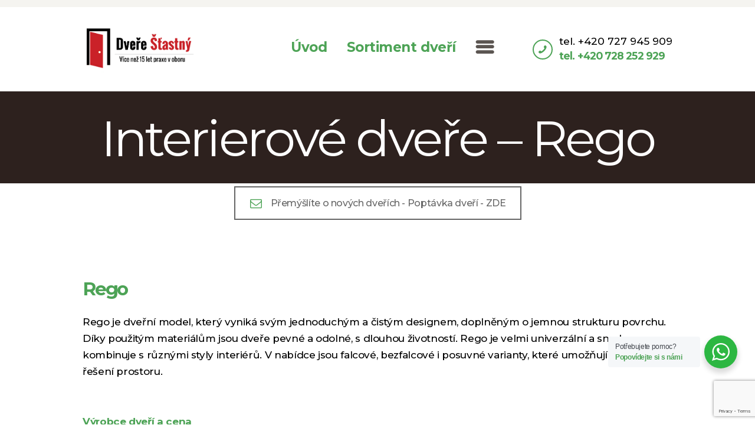

--- FILE ---
content_type: text/html; charset=UTF-8
request_url: https://www.dvere-vascodoors.cz/interierove-dvere-vasco-doors-rego/
body_size: 25554
content:
<!DOCTYPE html>
<html dir="ltr" lang="cs" prefix="og: https://ogp.me/ns#" class="no-js scheme_default">
<head>
			<meta charset="UTF-8">
		<meta name="viewport" content="width=device-width, initial-scale=1, maximum-scale=1">
		<meta name="format-detection" content="telephone=no">
		<link rel="profile" href="http://gmpg.org/xfn/11">
		<link rel="pingback" href="https://www.dvere-vascodoors.cz/xmlrpc.php">
		<title>Interiérové dveře Rego | Interiérové dveře Praha - Dveře Vasco Doors</title>
	<style>img:is([sizes="auto" i], [sizes^="auto," i]) { contain-intrinsic-size: 3000px 1500px }</style>
	
		<!-- All in One SEO 4.7.7.1 - aioseo.com -->
	<meta name="description" content="Moderní dveře Rego se vyznačují čistým designem s autentickým vzhledem jednotlivých dekorů." />
	<meta name="robots" content="max-image-preview:large" />
	<link rel="canonical" href="https://www.dvere-vascodoors.cz/interierove-dvere-vasco-doors-rego/" />
	<meta name="generator" content="All in One SEO (AIOSEO) 4.7.7.1" />
		<meta property="og:locale" content="cs_CZ" />
		<meta property="og:site_name" content="Interiérové dveře Praha - Dveře Vasco Doors | Objevte interiérové dveře Vasco Doors – moderní design, odolné materiály a různé typy otevírání. Vyberte si stylové dveře na míru! Slavikova 29 Praha 2." />
		<meta property="og:type" content="article" />
		<meta property="og:title" content="Interiérové dveře Rego | Interiérové dveře Praha - Dveře Vasco Doors" />
		<meta property="og:description" content="Moderní dveře Rego se vyznačují čistým designem s autentickým vzhledem jednotlivých dekorů." />
		<meta property="og:url" content="https://www.dvere-vascodoors.cz/interierove-dvere-vasco-doors-rego/" />
		<meta property="og:image" content="https://www.dvere-vascodoors.cz/wp-content/uploads/2020/06/logo_verze_2.png" />
		<meta property="og:image:secure_url" content="https://www.dvere-vascodoors.cz/wp-content/uploads/2020/06/logo_verze_2.png" />
		<meta property="article:published_time" content="2019-01-30T12:03:57+00:00" />
		<meta property="article:modified_time" content="2026-01-15T12:46:05+00:00" />
		<meta name="twitter:card" content="summary" />
		<meta name="twitter:title" content="Interiérové dveře Rego | Interiérové dveře Praha - Dveře Vasco Doors" />
		<meta name="twitter:description" content="Moderní dveře Rego se vyznačují čistým designem s autentickým vzhledem jednotlivých dekorů." />
		<meta name="twitter:image" content="https://www.dvere-vascodoors.cz/wp-content/uploads/2020/06/logo_verze_2.png" />
		<script type="application/ld+json" class="aioseo-schema">
			{"@context":"https:\/\/schema.org","@graph":[{"@type":"BreadcrumbList","@id":"https:\/\/www.dvere-vascodoors.cz\/interierove-dvere-vasco-doors-rego\/#breadcrumblist","itemListElement":[{"@type":"ListItem","@id":"https:\/\/www.dvere-vascodoors.cz\/#listItem","position":1,"name":"Dom\u016f","item":"https:\/\/www.dvere-vascodoors.cz\/","nextItem":{"@type":"ListItem","@id":"https:\/\/www.dvere-vascodoors.cz\/interierove-dvere-vasco-doors-rego\/#listItem","name":"Interierov\u00e9 dve\u0159e - Rego"}},{"@type":"ListItem","@id":"https:\/\/www.dvere-vascodoors.cz\/interierove-dvere-vasco-doors-rego\/#listItem","position":2,"name":"Interierov\u00e9 dve\u0159e - Rego","previousItem":{"@type":"ListItem","@id":"https:\/\/www.dvere-vascodoors.cz\/#listItem","name":"Dom\u016f"}}]},{"@type":"Organization","@id":"https:\/\/www.dvere-vascodoors.cz\/#organization","name":"Interi\u00e9rov\u00e9 dve\u0159e Praha - Dve\u0159e Vasco Doors","description":"Objevte interi\u00e9rov\u00e9 dve\u0159e Vasco Doors \u2013 modern\u00ed design, odoln\u00e9 materi\u00e1ly a r\u016fzn\u00e9 typy otev\u00edr\u00e1n\u00ed. Vyberte si stylov\u00e9 dve\u0159e na m\u00edru! Slavikova 29 Praha 2.","url":"https:\/\/www.dvere-vascodoors.cz\/","logo":{"@type":"ImageObject","url":"https:\/\/www.dvere-vascodoors.cz\/wp-content\/uploads\/2020\/06\/logo_verze_2.png","@id":"https:\/\/www.dvere-vascodoors.cz\/interierove-dvere-vasco-doors-rego\/#organizationLogo","width":2076,"height":832},"image":{"@id":"https:\/\/www.dvere-vascodoors.cz\/interierove-dvere-vasco-doors-rego\/#organizationLogo"}},{"@type":"WebPage","@id":"https:\/\/www.dvere-vascodoors.cz\/interierove-dvere-vasco-doors-rego\/#webpage","url":"https:\/\/www.dvere-vascodoors.cz\/interierove-dvere-vasco-doors-rego\/","name":"Interi\u00e9rov\u00e9 dve\u0159e Rego | Interi\u00e9rov\u00e9 dve\u0159e Praha - Dve\u0159e Vasco Doors","description":"Modern\u00ed dve\u0159e Rego se vyzna\u010duj\u00ed \u010dist\u00fdm designem s autentick\u00fdm vzhledem jednotliv\u00fdch dekor\u016f.","inLanguage":"cs-CZ","isPartOf":{"@id":"https:\/\/www.dvere-vascodoors.cz\/#website"},"breadcrumb":{"@id":"https:\/\/www.dvere-vascodoors.cz\/interierove-dvere-vasco-doors-rego\/#breadcrumblist"},"image":{"@type":"ImageObject","url":"https:\/\/www.dvere-vascodoors.cz\/wp-content\/uploads\/2026\/01\/vasco_doors_rego_1.webp","@id":"https:\/\/www.dvere-vascodoors.cz\/interierove-dvere-vasco-doors-rego\/#mainImage","width":900,"height":585},"primaryImageOfPage":{"@id":"https:\/\/www.dvere-vascodoors.cz\/interierove-dvere-vasco-doors-rego\/#mainImage"},"datePublished":"2019-01-30T12:03:57+01:00","dateModified":"2026-01-15T13:46:05+01:00"},{"@type":"WebSite","@id":"https:\/\/www.dvere-vascodoors.cz\/#website","url":"https:\/\/www.dvere-vascodoors.cz\/","name":"Interi\u00e9rov\u00e9 dve\u0159e, posuvn\u00e9 dve\u0159e Vasco Doors","description":"Objevte interi\u00e9rov\u00e9 dve\u0159e Vasco Doors \u2013 modern\u00ed design, odoln\u00e9 materi\u00e1ly a r\u016fzn\u00e9 typy otev\u00edr\u00e1n\u00ed. Vyberte si stylov\u00e9 dve\u0159e na m\u00edru! Slavikova 29 Praha 2.","inLanguage":"cs-CZ","publisher":{"@id":"https:\/\/www.dvere-vascodoors.cz\/#organization"}}]}
		</script>
		<!-- All in One SEO -->

<script type='application/javascript'  id='pys-version-script'>console.log('PixelYourSite Free version 11.1.5.2');</script>
<link rel='dns-prefetch' href='//www.google.com' />
<link rel='dns-prefetch' href='//www.googletagmanager.com' />
<link rel='dns-prefetch' href='//fonts.googleapis.com' />
<link rel="alternate" type="application/rss+xml" title="Interiérové dveře Praha - Dveře Vasco Doors &raquo; RSS zdroj" href="https://www.dvere-vascodoors.cz/feed/" />
<link rel="alternate" type="application/rss+xml" title="Interiérové dveře Praha - Dveře Vasco Doors &raquo; RSS komentářů" href="https://www.dvere-vascodoors.cz/comments/feed/" />
<meta property="og:image" content="https://www.dvere-vascodoors.cz/wp-content/uploads/2026/01/vasco_doors_rego_1.webp"/>
<script type="text/javascript">
/* <![CDATA[ */
window._wpemojiSettings = {"baseUrl":"https:\/\/s.w.org\/images\/core\/emoji\/15.0.3\/72x72\/","ext":".png","svgUrl":"https:\/\/s.w.org\/images\/core\/emoji\/15.0.3\/svg\/","svgExt":".svg","source":{"concatemoji":"https:\/\/www.dvere-vascodoors.cz\/wp-includes\/js\/wp-emoji-release.min.js?ver=6.7.4"}};
/*! This file is auto-generated */
!function(i,n){var o,s,e;function c(e){try{var t={supportTests:e,timestamp:(new Date).valueOf()};sessionStorage.setItem(o,JSON.stringify(t))}catch(e){}}function p(e,t,n){e.clearRect(0,0,e.canvas.width,e.canvas.height),e.fillText(t,0,0);var t=new Uint32Array(e.getImageData(0,0,e.canvas.width,e.canvas.height).data),r=(e.clearRect(0,0,e.canvas.width,e.canvas.height),e.fillText(n,0,0),new Uint32Array(e.getImageData(0,0,e.canvas.width,e.canvas.height).data));return t.every(function(e,t){return e===r[t]})}function u(e,t,n){switch(t){case"flag":return n(e,"\ud83c\udff3\ufe0f\u200d\u26a7\ufe0f","\ud83c\udff3\ufe0f\u200b\u26a7\ufe0f")?!1:!n(e,"\ud83c\uddfa\ud83c\uddf3","\ud83c\uddfa\u200b\ud83c\uddf3")&&!n(e,"\ud83c\udff4\udb40\udc67\udb40\udc62\udb40\udc65\udb40\udc6e\udb40\udc67\udb40\udc7f","\ud83c\udff4\u200b\udb40\udc67\u200b\udb40\udc62\u200b\udb40\udc65\u200b\udb40\udc6e\u200b\udb40\udc67\u200b\udb40\udc7f");case"emoji":return!n(e,"\ud83d\udc26\u200d\u2b1b","\ud83d\udc26\u200b\u2b1b")}return!1}function f(e,t,n){var r="undefined"!=typeof WorkerGlobalScope&&self instanceof WorkerGlobalScope?new OffscreenCanvas(300,150):i.createElement("canvas"),a=r.getContext("2d",{willReadFrequently:!0}),o=(a.textBaseline="top",a.font="600 32px Arial",{});return e.forEach(function(e){o[e]=t(a,e,n)}),o}function t(e){var t=i.createElement("script");t.src=e,t.defer=!0,i.head.appendChild(t)}"undefined"!=typeof Promise&&(o="wpEmojiSettingsSupports",s=["flag","emoji"],n.supports={everything:!0,everythingExceptFlag:!0},e=new Promise(function(e){i.addEventListener("DOMContentLoaded",e,{once:!0})}),new Promise(function(t){var n=function(){try{var e=JSON.parse(sessionStorage.getItem(o));if("object"==typeof e&&"number"==typeof e.timestamp&&(new Date).valueOf()<e.timestamp+604800&&"object"==typeof e.supportTests)return e.supportTests}catch(e){}return null}();if(!n){if("undefined"!=typeof Worker&&"undefined"!=typeof OffscreenCanvas&&"undefined"!=typeof URL&&URL.createObjectURL&&"undefined"!=typeof Blob)try{var e="postMessage("+f.toString()+"("+[JSON.stringify(s),u.toString(),p.toString()].join(",")+"));",r=new Blob([e],{type:"text/javascript"}),a=new Worker(URL.createObjectURL(r),{name:"wpTestEmojiSupports"});return void(a.onmessage=function(e){c(n=e.data),a.terminate(),t(n)})}catch(e){}c(n=f(s,u,p))}t(n)}).then(function(e){for(var t in e)n.supports[t]=e[t],n.supports.everything=n.supports.everything&&n.supports[t],"flag"!==t&&(n.supports.everythingExceptFlag=n.supports.everythingExceptFlag&&n.supports[t]);n.supports.everythingExceptFlag=n.supports.everythingExceptFlag&&!n.supports.flag,n.DOMReady=!1,n.readyCallback=function(){n.DOMReady=!0}}).then(function(){return e}).then(function(){var e;n.supports.everything||(n.readyCallback(),(e=n.source||{}).concatemoji?t(e.concatemoji):e.wpemoji&&e.twemoji&&(t(e.twemoji),t(e.wpemoji)))}))}((window,document),window._wpemojiSettings);
/* ]]> */
</script>
<link property="stylesheet" rel='stylesheet' id='pt-cv-public-style-css' href='https://www.dvere-vascodoors.cz/wp-content/plugins/content-views-query-and-display-post-page/public/assets/css/cv.css?ver=4.1' type='text/css' media='all' />
<link property="stylesheet" rel='stylesheet' id='pt-cv-public-pro-style-css' href='https://www.dvere-vascodoors.cz/wp-content/plugins/pt-content-views-pro/public/assets/css/cvpro.min.css?ver=7.2.1' type='text/css' media='all' />
<style id='wp-emoji-styles-inline-css' type='text/css'>

	img.wp-smiley, img.emoji {
		display: inline !important;
		border: none !important;
		box-shadow: none !important;
		height: 1em !important;
		width: 1em !important;
		margin: 0 0.07em !important;
		vertical-align: -0.1em !important;
		background: none !important;
		padding: 0 !important;
	}
</style>
<link property="stylesheet" rel='stylesheet' id='wp-block-library-css' href='https://www.dvere-vascodoors.cz/wp-includes/css/dist/block-library/style.min.css?ver=6.7.4' type='text/css' media='all' />
<link property="stylesheet" rel='stylesheet' id='nta-css-popup-css' href='https://www.dvere-vascodoors.cz/wp-content/plugins/wp-whatsapp/assets/dist/css/style.css?ver=6.7.4' type='text/css' media='all' />
<style id='classic-theme-styles-inline-css' type='text/css'>
/*! This file is auto-generated */
.wp-block-button__link{color:#fff;background-color:#32373c;border-radius:9999px;box-shadow:none;text-decoration:none;padding:calc(.667em + 2px) calc(1.333em + 2px);font-size:1.125em}.wp-block-file__button{background:#32373c;color:#fff;text-decoration:none}
</style>
<style id='global-styles-inline-css' type='text/css'>
:root{--wp--preset--aspect-ratio--square: 1;--wp--preset--aspect-ratio--4-3: 4/3;--wp--preset--aspect-ratio--3-4: 3/4;--wp--preset--aspect-ratio--3-2: 3/2;--wp--preset--aspect-ratio--2-3: 2/3;--wp--preset--aspect-ratio--16-9: 16/9;--wp--preset--aspect-ratio--9-16: 9/16;--wp--preset--color--black: #000000;--wp--preset--color--cyan-bluish-gray: #abb8c3;--wp--preset--color--white: #ffffff;--wp--preset--color--pale-pink: #f78da7;--wp--preset--color--vivid-red: #cf2e2e;--wp--preset--color--luminous-vivid-orange: #ff6900;--wp--preset--color--luminous-vivid-amber: #fcb900;--wp--preset--color--light-green-cyan: #7bdcb5;--wp--preset--color--vivid-green-cyan: #00d084;--wp--preset--color--pale-cyan-blue: #8ed1fc;--wp--preset--color--vivid-cyan-blue: #0693e3;--wp--preset--color--vivid-purple: #9b51e0;--wp--preset--gradient--vivid-cyan-blue-to-vivid-purple: linear-gradient(135deg,rgba(6,147,227,1) 0%,rgb(155,81,224) 100%);--wp--preset--gradient--light-green-cyan-to-vivid-green-cyan: linear-gradient(135deg,rgb(122,220,180) 0%,rgb(0,208,130) 100%);--wp--preset--gradient--luminous-vivid-amber-to-luminous-vivid-orange: linear-gradient(135deg,rgba(252,185,0,1) 0%,rgba(255,105,0,1) 100%);--wp--preset--gradient--luminous-vivid-orange-to-vivid-red: linear-gradient(135deg,rgba(255,105,0,1) 0%,rgb(207,46,46) 100%);--wp--preset--gradient--very-light-gray-to-cyan-bluish-gray: linear-gradient(135deg,rgb(238,238,238) 0%,rgb(169,184,195) 100%);--wp--preset--gradient--cool-to-warm-spectrum: linear-gradient(135deg,rgb(74,234,220) 0%,rgb(151,120,209) 20%,rgb(207,42,186) 40%,rgb(238,44,130) 60%,rgb(251,105,98) 80%,rgb(254,248,76) 100%);--wp--preset--gradient--blush-light-purple: linear-gradient(135deg,rgb(255,206,236) 0%,rgb(152,150,240) 100%);--wp--preset--gradient--blush-bordeaux: linear-gradient(135deg,rgb(254,205,165) 0%,rgb(254,45,45) 50%,rgb(107,0,62) 100%);--wp--preset--gradient--luminous-dusk: linear-gradient(135deg,rgb(255,203,112) 0%,rgb(199,81,192) 50%,rgb(65,88,208) 100%);--wp--preset--gradient--pale-ocean: linear-gradient(135deg,rgb(255,245,203) 0%,rgb(182,227,212) 50%,rgb(51,167,181) 100%);--wp--preset--gradient--electric-grass: linear-gradient(135deg,rgb(202,248,128) 0%,rgb(113,206,126) 100%);--wp--preset--gradient--midnight: linear-gradient(135deg,rgb(2,3,129) 0%,rgb(40,116,252) 100%);--wp--preset--font-size--small: 13px;--wp--preset--font-size--medium: 20px;--wp--preset--font-size--large: 36px;--wp--preset--font-size--x-large: 42px;--wp--preset--spacing--20: 0.44rem;--wp--preset--spacing--30: 0.67rem;--wp--preset--spacing--40: 1rem;--wp--preset--spacing--50: 1.5rem;--wp--preset--spacing--60: 2.25rem;--wp--preset--spacing--70: 3.38rem;--wp--preset--spacing--80: 5.06rem;--wp--preset--shadow--natural: 6px 6px 9px rgba(0, 0, 0, 0.2);--wp--preset--shadow--deep: 12px 12px 50px rgba(0, 0, 0, 0.4);--wp--preset--shadow--sharp: 6px 6px 0px rgba(0, 0, 0, 0.2);--wp--preset--shadow--outlined: 6px 6px 0px -3px rgba(255, 255, 255, 1), 6px 6px rgba(0, 0, 0, 1);--wp--preset--shadow--crisp: 6px 6px 0px rgba(0, 0, 0, 1);}:where(.is-layout-flex){gap: 0.5em;}:where(.is-layout-grid){gap: 0.5em;}body .is-layout-flex{display: flex;}.is-layout-flex{flex-wrap: wrap;align-items: center;}.is-layout-flex > :is(*, div){margin: 0;}body .is-layout-grid{display: grid;}.is-layout-grid > :is(*, div){margin: 0;}:where(.wp-block-columns.is-layout-flex){gap: 2em;}:where(.wp-block-columns.is-layout-grid){gap: 2em;}:where(.wp-block-post-template.is-layout-flex){gap: 1.25em;}:where(.wp-block-post-template.is-layout-grid){gap: 1.25em;}.has-black-color{color: var(--wp--preset--color--black) !important;}.has-cyan-bluish-gray-color{color: var(--wp--preset--color--cyan-bluish-gray) !important;}.has-white-color{color: var(--wp--preset--color--white) !important;}.has-pale-pink-color{color: var(--wp--preset--color--pale-pink) !important;}.has-vivid-red-color{color: var(--wp--preset--color--vivid-red) !important;}.has-luminous-vivid-orange-color{color: var(--wp--preset--color--luminous-vivid-orange) !important;}.has-luminous-vivid-amber-color{color: var(--wp--preset--color--luminous-vivid-amber) !important;}.has-light-green-cyan-color{color: var(--wp--preset--color--light-green-cyan) !important;}.has-vivid-green-cyan-color{color: var(--wp--preset--color--vivid-green-cyan) !important;}.has-pale-cyan-blue-color{color: var(--wp--preset--color--pale-cyan-blue) !important;}.has-vivid-cyan-blue-color{color: var(--wp--preset--color--vivid-cyan-blue) !important;}.has-vivid-purple-color{color: var(--wp--preset--color--vivid-purple) !important;}.has-black-background-color{background-color: var(--wp--preset--color--black) !important;}.has-cyan-bluish-gray-background-color{background-color: var(--wp--preset--color--cyan-bluish-gray) !important;}.has-white-background-color{background-color: var(--wp--preset--color--white) !important;}.has-pale-pink-background-color{background-color: var(--wp--preset--color--pale-pink) !important;}.has-vivid-red-background-color{background-color: var(--wp--preset--color--vivid-red) !important;}.has-luminous-vivid-orange-background-color{background-color: var(--wp--preset--color--luminous-vivid-orange) !important;}.has-luminous-vivid-amber-background-color{background-color: var(--wp--preset--color--luminous-vivid-amber) !important;}.has-light-green-cyan-background-color{background-color: var(--wp--preset--color--light-green-cyan) !important;}.has-vivid-green-cyan-background-color{background-color: var(--wp--preset--color--vivid-green-cyan) !important;}.has-pale-cyan-blue-background-color{background-color: var(--wp--preset--color--pale-cyan-blue) !important;}.has-vivid-cyan-blue-background-color{background-color: var(--wp--preset--color--vivid-cyan-blue) !important;}.has-vivid-purple-background-color{background-color: var(--wp--preset--color--vivid-purple) !important;}.has-black-border-color{border-color: var(--wp--preset--color--black) !important;}.has-cyan-bluish-gray-border-color{border-color: var(--wp--preset--color--cyan-bluish-gray) !important;}.has-white-border-color{border-color: var(--wp--preset--color--white) !important;}.has-pale-pink-border-color{border-color: var(--wp--preset--color--pale-pink) !important;}.has-vivid-red-border-color{border-color: var(--wp--preset--color--vivid-red) !important;}.has-luminous-vivid-orange-border-color{border-color: var(--wp--preset--color--luminous-vivid-orange) !important;}.has-luminous-vivid-amber-border-color{border-color: var(--wp--preset--color--luminous-vivid-amber) !important;}.has-light-green-cyan-border-color{border-color: var(--wp--preset--color--light-green-cyan) !important;}.has-vivid-green-cyan-border-color{border-color: var(--wp--preset--color--vivid-green-cyan) !important;}.has-pale-cyan-blue-border-color{border-color: var(--wp--preset--color--pale-cyan-blue) !important;}.has-vivid-cyan-blue-border-color{border-color: var(--wp--preset--color--vivid-cyan-blue) !important;}.has-vivid-purple-border-color{border-color: var(--wp--preset--color--vivid-purple) !important;}.has-vivid-cyan-blue-to-vivid-purple-gradient-background{background: var(--wp--preset--gradient--vivid-cyan-blue-to-vivid-purple) !important;}.has-light-green-cyan-to-vivid-green-cyan-gradient-background{background: var(--wp--preset--gradient--light-green-cyan-to-vivid-green-cyan) !important;}.has-luminous-vivid-amber-to-luminous-vivid-orange-gradient-background{background: var(--wp--preset--gradient--luminous-vivid-amber-to-luminous-vivid-orange) !important;}.has-luminous-vivid-orange-to-vivid-red-gradient-background{background: var(--wp--preset--gradient--luminous-vivid-orange-to-vivid-red) !important;}.has-very-light-gray-to-cyan-bluish-gray-gradient-background{background: var(--wp--preset--gradient--very-light-gray-to-cyan-bluish-gray) !important;}.has-cool-to-warm-spectrum-gradient-background{background: var(--wp--preset--gradient--cool-to-warm-spectrum) !important;}.has-blush-light-purple-gradient-background{background: var(--wp--preset--gradient--blush-light-purple) !important;}.has-blush-bordeaux-gradient-background{background: var(--wp--preset--gradient--blush-bordeaux) !important;}.has-luminous-dusk-gradient-background{background: var(--wp--preset--gradient--luminous-dusk) !important;}.has-pale-ocean-gradient-background{background: var(--wp--preset--gradient--pale-ocean) !important;}.has-electric-grass-gradient-background{background: var(--wp--preset--gradient--electric-grass) !important;}.has-midnight-gradient-background{background: var(--wp--preset--gradient--midnight) !important;}.has-small-font-size{font-size: var(--wp--preset--font-size--small) !important;}.has-medium-font-size{font-size: var(--wp--preset--font-size--medium) !important;}.has-large-font-size{font-size: var(--wp--preset--font-size--large) !important;}.has-x-large-font-size{font-size: var(--wp--preset--font-size--x-large) !important;}
:where(.wp-block-post-template.is-layout-flex){gap: 1.25em;}:where(.wp-block-post-template.is-layout-grid){gap: 1.25em;}
:where(.wp-block-columns.is-layout-flex){gap: 2em;}:where(.wp-block-columns.is-layout-grid){gap: 2em;}
:root :where(.wp-block-pullquote){font-size: 1.5em;line-height: 1.6;}
</style>
<link property="stylesheet" rel='stylesheet' id='booked-tooltipster-css' href='https://www.dvere-vascodoors.cz/wp-content/plugins/booked/assets/js/tooltipster/css/tooltipster.css?ver=3.3.0' type='text/css' media='all' />
<link property="stylesheet" rel='stylesheet' id='booked-tooltipster-theme-css' href='https://www.dvere-vascodoors.cz/wp-content/plugins/booked/assets/js/tooltipster/css/themes/tooltipster-light.css?ver=3.3.0' type='text/css' media='all' />
<link property="stylesheet" rel='stylesheet' id='booked-animations-css' href='https://www.dvere-vascodoors.cz/wp-content/plugins/booked/assets/css/animations.css?ver=2.4.3' type='text/css' media='all' />
<link property="stylesheet" rel='stylesheet' id='booked-css-css' href='https://www.dvere-vascodoors.cz/wp-content/plugins/booked/dist/booked.css?ver=2.4.3' type='text/css' media='all' />
<style id='booked-css-inline-css' type='text/css'>
#ui-datepicker-div.booked_custom_date_picker table.ui-datepicker-calendar tbody td a.ui-state-active,#ui-datepicker-div.booked_custom_date_picker table.ui-datepicker-calendar tbody td a.ui-state-active:hover,body #booked-profile-page input[type=submit].button-primary:hover,body .booked-list-view button.button:hover, body .booked-list-view input[type=submit].button-primary:hover,body div.booked-calendar input[type=submit].button-primary:hover,body .booked-modal input[type=submit].button-primary:hover,body div.booked-calendar .bc-head,body div.booked-calendar .bc-head .bc-col,body div.booked-calendar .booked-appt-list .timeslot .timeslot-people button:hover,body #booked-profile-page .booked-profile-header,body #booked-profile-page .booked-tabs li.active a,body #booked-profile-page .booked-tabs li.active a:hover,body #booked-profile-page .appt-block .google-cal-button > a:hover,#ui-datepicker-div.booked_custom_date_picker .ui-datepicker-header{ background:#a6a49a !important; }body #booked-profile-page input[type=submit].button-primary:hover,body div.booked-calendar input[type=submit].button-primary:hover,body .booked-list-view button.button:hover, body .booked-list-view input[type=submit].button-primary:hover,body .booked-modal input[type=submit].button-primary:hover,body div.booked-calendar .bc-head .bc-col,body div.booked-calendar .booked-appt-list .timeslot .timeslot-people button:hover,body #booked-profile-page .booked-profile-header,body #booked-profile-page .appt-block .google-cal-button > a:hover{ border-color:#a6a49a !important; }body div.booked-calendar .bc-row.days,body div.booked-calendar .bc-row.days .bc-col,body .booked-calendarSwitcher.calendar,body #booked-profile-page .booked-tabs,#ui-datepicker-div.booked_custom_date_picker table.ui-datepicker-calendar thead,#ui-datepicker-div.booked_custom_date_picker table.ui-datepicker-calendar thead th{ background:#5b5551 !important; }body div.booked-calendar .bc-row.days .bc-col,body #booked-profile-page .booked-tabs{ border-color:#5b5551 !important; }#ui-datepicker-div.booked_custom_date_picker table.ui-datepicker-calendar tbody td.ui-datepicker-today a,#ui-datepicker-div.booked_custom_date_picker table.ui-datepicker-calendar tbody td.ui-datepicker-today a:hover,body #booked-profile-page input[type=submit].button-primary,body div.booked-calendar input[type=submit].button-primary,body .booked-list-view button.button, body .booked-list-view input[type=submit].button-primary,body .booked-list-view button.button, body .booked-list-view input[type=submit].button-primary,body .booked-modal input[type=submit].button-primary,body div.booked-calendar .booked-appt-list .timeslot .timeslot-people button,body #booked-profile-page .booked-profile-appt-list .appt-block.approved .status-block,body #booked-profile-page .appt-block .google-cal-button > a,body .booked-modal p.booked-title-bar,body div.booked-calendar .bc-col:hover .date span,body .booked-list-view a.booked_list_date_picker_trigger.booked-dp-active,body .booked-list-view a.booked_list_date_picker_trigger.booked-dp-active:hover,.booked-ms-modal .booked-book-appt,body #booked-profile-page .booked-tabs li a .counter{ background:#f3ab3b; }body #booked-profile-page input[type=submit].button-primary,body div.booked-calendar input[type=submit].button-primary,body .booked-list-view button.button, body .booked-list-view input[type=submit].button-primary,body .booked-list-view button.button, body .booked-list-view input[type=submit].button-primary,body .booked-modal input[type=submit].button-primary,body #booked-profile-page .appt-block .google-cal-button > a,body div.booked-calendar .booked-appt-list .timeslot .timeslot-people button,body .booked-list-view a.booked_list_date_picker_trigger.booked-dp-active,body .booked-list-view a.booked_list_date_picker_trigger.booked-dp-active:hover{ border-color:#f3ab3b; }body .booked-modal .bm-window p i.fa,body .booked-modal .bm-window a,body .booked-appt-list .booked-public-appointment-title,body .booked-modal .bm-window p.appointment-title,.booked-ms-modal.visible:hover .booked-book-appt{ color:#f3ab3b; }.booked-appt-list .timeslot.has-title .booked-public-appointment-title { color:inherit; }
</style>
<link property="stylesheet" rel='stylesheet' id='contact-form-7-css' href='https://www.dvere-vascodoors.cz/wp-content/plugins/contact-form-7/includes/css/styles.css?ver=5.1.9' type='text/css' media='all' />
<link property="stylesheet" rel='stylesheet' id='essential-grid-plugin-settings-css' href='https://www.dvere-vascodoors.cz/wp-content/plugins/essential-grid/public/assets/css/settings.css?ver=2.3.2' type='text/css' media='all' />
<link property="stylesheet" rel='stylesheet' id='tp-open-sans-css' href='https://fonts.googleapis.com/css?family=Open+Sans%3A300%2C400%2C600%2C700%2C800&#038;ver=6.7.4' type='text/css' media='all' />
<link property="stylesheet" rel='stylesheet' id='tp-raleway-css' href='https://fonts.googleapis.com/css?family=Raleway%3A100%2C200%2C300%2C400%2C500%2C600%2C700%2C800%2C900&#038;ver=6.7.4' type='text/css' media='all' />
<link property="stylesheet" rel='stylesheet' id='tp-droid-serif-css' href='https://fonts.googleapis.com/css?family=Droid+Serif%3A400%2C700&#038;ver=6.7.4' type='text/css' media='all' />
<link property="stylesheet" rel='stylesheet' id='tp-fontello-css' href='https://www.dvere-vascodoors.cz/wp-content/plugins/essential-grid/public/assets/font/fontello/css/fontello.css?ver=2.3.2' type='text/css' media='all' />
<link property="stylesheet" rel='stylesheet' id='foobox-free-min-css' href='https://www.dvere-vascodoors.cz/wp-content/plugins/foobox-image-lightbox/free/css/foobox.free.min.css?ver=2.7.33' type='text/css' media='all' />
<link property="stylesheet" rel='stylesheet' id='foogallery-core-css' href='https://www.dvere-vascodoors.cz/wp-content/plugins/foogallery/extensions/default-templates/shared/css/foogallery.min.css?ver=2.4.27' type='text/css' media='all' />
<link property="stylesheet" rel='stylesheet' id='rs-plugin-settings-css' href='https://www.dvere-vascodoors.cz/wp-content/plugins/revslider/public/assets/css/settings.css?ver=5.4.8.3' type='text/css' media='all' />
<style id='rs-plugin-settings-inline-css' type='text/css'>
#rs-demo-id {}
</style>
<link property="stylesheet" rel='stylesheet' id='trx_addons-icons-css' href='https://www.dvere-vascodoors.cz/wp-content/plugins/trx_addons/css/font-icons/css/trx_addons_icons-embedded.css' type='text/css' media='all' />
<link property="stylesheet" rel='stylesheet' id='swiperslider-css' href='https://www.dvere-vascodoors.cz/wp-content/plugins/trx_addons/js/swiper/swiper.min.css' type='text/css' media='all' />
<link property="stylesheet" rel='stylesheet' id='magnific-popup-css' href='https://www.dvere-vascodoors.cz/wp-content/plugins/trx_addons/js/magnific/magnific-popup.min.css' type='text/css' media='all' />
<link property="stylesheet" rel='stylesheet' id='trx_addons-css' href='https://www.dvere-vascodoors.cz/wp-content/plugins/trx_addons/css/trx_addons.css' type='text/css' media='all' />
<link property="stylesheet" rel='stylesheet' id='trx_addons-animation-css' href='https://www.dvere-vascodoors.cz/wp-content/plugins/trx_addons/css/trx_addons.animation.min.css' type='text/css' media='all' />
<!--[if lt IE 9]>
<link property="stylesheet" rel='stylesheet' id='vc_lte_ie9-css' href='https://www.dvere-vascodoors.cz/wp-content/plugins/js_composer/assets/css/vc_lte_ie9.min.css?ver=6.0.2' type='text/css' media='screen' />
<![endif]-->
<link property="stylesheet" rel='stylesheet' id='mahogany-font-google_fonts-css' href='https://fonts.googleapis.com/css?family=Satisfy:400%7CMontserrat:100,100i,200,200i,300,300i,400,400i,500,500i,600,600i,700,700i&#038;subset=latin,latin-ext' type='text/css' media='all' />
<link property="stylesheet" rel='stylesheet' id='fontello-icons-css' href='https://www.dvere-vascodoors.cz/wp-content/themes/mahogany/css/font-icons/css/fontello-embedded.css' type='text/css' media='all' />
<link property="stylesheet" rel='stylesheet' id='mahogany-main-css' href='https://www.dvere-vascodoors.cz/wp-content/themes/mahogany/style.css' type='text/css' media='all' />
<link property="stylesheet" rel='stylesheet' id='mahogany-styles-css' href='https://www.dvere-vascodoors.cz/wp-content/themes/mahogany/css/__styles.css' type='text/css' media='all' />
<link property="stylesheet" rel='stylesheet' id='mahogany-colors-css' href='https://www.dvere-vascodoors.cz/wp-content/themes/mahogany/css/__colors.css' type='text/css' media='all' />
<link property="stylesheet" rel='stylesheet' id='mediaelement-css' href='https://www.dvere-vascodoors.cz/wp-includes/js/mediaelement/mediaelementplayer-legacy.min.css?ver=4.2.17' type='text/css' media='all' />
<link property="stylesheet" rel='stylesheet' id='wp-mediaelement-css' href='https://www.dvere-vascodoors.cz/wp-includes/js/mediaelement/wp-mediaelement.min.css?ver=6.7.4' type='text/css' media='all' />
<link property="stylesheet" rel='stylesheet' id='mahogany-responsive-css' href='https://www.dvere-vascodoors.cz/wp-content/themes/mahogany/css/responsive.css' type='text/css' media='all' />
<script type="text/javascript" id="jquery-core-js-extra">
/* <![CDATA[ */
var pysFacebookRest = {"restApiUrl":"https:\/\/www.dvere-vascodoors.cz\/wp-json\/pys-facebook\/v1\/event","debug":""};
/* ]]> */
</script>
<script type="text/javascript" src="https://www.dvere-vascodoors.cz/wp-includes/js/jquery/jquery.min.js?ver=3.7.1" id="jquery-core-js"></script>
<script type="text/javascript" src="https://www.dvere-vascodoors.cz/wp-includes/js/jquery/jquery-migrate.min.js?ver=3.4.1" id="jquery-migrate-js"></script>
<script type="text/javascript" src="https://www.dvere-vascodoors.cz/wp-content/plugins/essential-grid/public/assets/js/jquery.esgbox.min.js?ver=2.3.2" id="themepunchboxext-js"></script>
<link rel="https://api.w.org/" href="https://www.dvere-vascodoors.cz/wp-json/" /><link rel="alternate" title="JSON" type="application/json" href="https://www.dvere-vascodoors.cz/wp-json/wp/v2/pages/9346" /><link rel="EditURI" type="application/rsd+xml" title="RSD" href="https://www.dvere-vascodoors.cz/xmlrpc.php?rsd" />
<meta name="generator" content="WordPress 6.7.4" />
<link rel='shortlink' href='https://www.dvere-vascodoors.cz/?p=9346' />
<link rel="alternate" title="oEmbed (JSON)" type="application/json+oembed" href="https://www.dvere-vascodoors.cz/wp-json/oembed/1.0/embed?url=https%3A%2F%2Fwww.dvere-vascodoors.cz%2Finterierove-dvere-vasco-doors-rego%2F" />
<link rel="alternate" title="oEmbed (XML)" type="text/xml+oembed" href="https://www.dvere-vascodoors.cz/wp-json/oembed/1.0/embed?url=https%3A%2F%2Fwww.dvere-vascodoors.cz%2Finterierove-dvere-vasco-doors-rego%2F&#038;format=xml" />
<meta name="generator" content="Site Kit by Google 1.166.0" /><!-- Global site tag (gtag.js) - Google Analytics -->
<script async src="https://www.googletagmanager.com/gtag/js?id=UA-98348274-1"></script>
<script>
  window.dataLayer = window.dataLayer || [];
  function gtag(){dataLayer.push(arguments);}
  gtag('js', new Date());

  gtag('config', 'UA-98348274-1');
</script>
		<script type="text/javascript">
			var ajaxRevslider;
			
			jQuery(document).ready(function() {
				// CUSTOM AJAX CONTENT LOADING FUNCTION
				ajaxRevslider = function(obj) {
				
					// obj.type : Post Type
					// obj.id : ID of Content to Load
					// obj.aspectratio : The Aspect Ratio of the Container / Media
					// obj.selector : The Container Selector where the Content of Ajax will be injected. It is done via the Essential Grid on Return of Content
					
					var content = "";

					data = {};
					
					data.action = 'revslider_ajax_call_front';
					data.client_action = 'get_slider_html';
					data.token = '55e379730e';
					data.type = obj.type;
					data.id = obj.id;
					data.aspectratio = obj.aspectratio;
					
					// SYNC AJAX REQUEST
					jQuery.ajax({
						type:"post",
						url:"https://www.dvere-vascodoors.cz/wp-admin/admin-ajax.php",
						dataType: 'json',
						data:data,
						async:false,
						success: function(ret, textStatus, XMLHttpRequest) {
							if(ret.success == true)
								content = ret.data;								
						},
						error: function(e) {
							console.log(e);
						}
					});
					
					 // FIRST RETURN THE CONTENT WHEN IT IS LOADED !!
					 return content;						 
				};
				
				// CUSTOM AJAX FUNCTION TO REMOVE THE SLIDER
				var ajaxRemoveRevslider = function(obj) {
					return jQuery(obj.selector+" .rev_slider").revkill();
				};

				// EXTEND THE AJAX CONTENT LOADING TYPES WITH TYPE AND FUNCTION
				var extendessential = setInterval(function() {
					if (jQuery.fn.tpessential != undefined) {
						clearInterval(extendessential);
						if(typeof(jQuery.fn.tpessential.defaults) !== 'undefined') {
							jQuery.fn.tpessential.defaults.ajaxTypes.push({type:"revslider",func:ajaxRevslider,killfunc:ajaxRemoveRevslider,openAnimationSpeed:0.3});   
							// type:  Name of the Post to load via Ajax into the Essential Grid Ajax Container
							// func: the Function Name which is Called once the Item with the Post Type has been clicked
							// killfunc: function to kill in case the Ajax Window going to be removed (before Remove function !
							// openAnimationSpeed: how quick the Ajax Content window should be animated (default is 0.3)
						}
					}
				},30);
			});
		</script>
		<meta name="generator" content="Powered by WPBakery Page Builder - drag and drop page builder for WordPress."/>
<meta name="generator" content="Powered by Slider Revolution 5.4.8.3 - responsive, Mobile-Friendly Slider Plugin for WordPress with comfortable drag and drop interface." />
<link rel="icon" href="https://www.dvere-vascodoors.cz/wp-content/uploads/2020/06/cropped-favicon-32x32.png" sizes="32x32" />
<link rel="icon" href="https://www.dvere-vascodoors.cz/wp-content/uploads/2020/06/cropped-favicon-192x192.png" sizes="192x192" />
<link rel="apple-touch-icon" href="https://www.dvere-vascodoors.cz/wp-content/uploads/2020/06/cropped-favicon-180x180.png" />
<meta name="msapplication-TileImage" content="https://www.dvere-vascodoors.cz/wp-content/uploads/2020/06/cropped-favicon-270x270.png" />
<script type="text/javascript">function setREVStartSize(e){									
						try{ e.c=jQuery(e.c);var i=jQuery(window).width(),t=9999,r=0,n=0,l=0,f=0,s=0,h=0;
							if(e.responsiveLevels&&(jQuery.each(e.responsiveLevels,function(e,f){f>i&&(t=r=f,l=e),i>f&&f>r&&(r=f,n=e)}),t>r&&(l=n)),f=e.gridheight[l]||e.gridheight[0]||e.gridheight,s=e.gridwidth[l]||e.gridwidth[0]||e.gridwidth,h=i/s,h=h>1?1:h,f=Math.round(h*f),"fullscreen"==e.sliderLayout){var u=(e.c.width(),jQuery(window).height());if(void 0!=e.fullScreenOffsetContainer){var c=e.fullScreenOffsetContainer.split(",");if (c) jQuery.each(c,function(e,i){u=jQuery(i).length>0?u-jQuery(i).outerHeight(!0):u}),e.fullScreenOffset.split("%").length>1&&void 0!=e.fullScreenOffset&&e.fullScreenOffset.length>0?u-=jQuery(window).height()*parseInt(e.fullScreenOffset,0)/100:void 0!=e.fullScreenOffset&&e.fullScreenOffset.length>0&&(u-=parseInt(e.fullScreenOffset,0))}f=u}else void 0!=e.minHeight&&f<e.minHeight&&(f=e.minHeight);e.c.closest(".rev_slider_wrapper").css({height:f})					
						}catch(d){console.log("Failure at Presize of Slider:"+d)}						
					};</script>
<noscript><style type="text/css"> .wpb_animate_when_almost_visible { opacity: 1; }</style></noscript><style type="text/css" id="trx_addons-inline-styles-inline-css">.vc_custom_1512470765769{padding-right: 1em !important;padding-left: 1em !important;}.vc_custom_1591686403961{background: #2d211e url(//new.dvere-vascodoors.cz/wp-content/uploads/2017/08/porta-fit.jpg?id=13921) !important;background-position: center !important;background-repeat: no-repeat !important;background-size: cover !important;}.vc_custom_1611219497628{padding-top: 5px !important;}.vc_custom_1592306090220{background-color: #ffffff !important;}.vc_custom_1591712248274{background: #393533 url(//new.dvere-vascodoors.cz/wp-content/uploads/2017/08/porta-fit.jpg?id=13921) !important;background-position: center !important;background-repeat: no-repeat !important;background-size: cover !important;}.vc_custom_1513349125827{background-color: #2b2828 !important;}.vc_custom_1513349118859{background-color: #2b2828 !important;}.vc_custom_1768407141661{background-color: #ffffff !important;}.vc_custom_1597994598315{background-color: #4da356 !important;}.vc_custom_1652189039597{background-color: #ffffff !important;}.vc_custom_1652189046709{background-color: #ffffff !important;}.vc_custom_1513349243405{margin-bottom: -30px !important;}.sc_layouts_row .custom-logo-link img,.custom-logo-link img,.sc_layouts_row .sc_layouts_logo img,.sc_layouts_logo img{max-height:80px}</style><style type="text/css">
	#foogallery-gallery-14638 .fg-image {
        width: 200px;
    }
</style><style type="text/css">
	#foogallery-gallery-14512 .fg-image {
        width: 300px;
    }
</style></head>

<body class="page-template-default page page-id-9346 wp-custom-logo body_tag scheme_default blog_mode_page body_style_wide is_single sidebar_hide expand_content header_type_custom header_style_header-custom-6 header_position_default header_mobile_enabled menu_style_top no_layout wpb-js-composer js-comp-ver-6.0.2 vc_responsive">

	
	<div class="body_wrap">

		<div class="page_wrap"><header class="top_panel top_panel_custom top_panel_custom_6 top_panel_custom_header-default without_bg_image scheme_default"><div class="vc_row wpb_row vc_row-fluid sc_layouts_row sc_layouts_row_type_narrow sc_layouts_hide_on_mobile"><div class="wpb_column vc_column_container vc_col-sm-12 sc_layouts_column_icons_position_left"><div class="vc_column-inner"><div class="wpb_wrapper"></div></div></div></div><div class="vc_row wpb_row vc_row-fluid sc_layouts_row sc_layouts_row_type_normal sc_layouts_hide_on_mobile"><div class="wpb_column vc_column_container vc_col-sm-12 sc_layouts_column_icons_position_left"><div class="vc_column-inner"><div class="wpb_wrapper"><div id="sc_content_589766813"
		class="sc_content color_style_default sc_content_default sc_content_width_1_1 sc_float_center"><div class="sc_content_container"><div class="vc_row wpb_row vc_inner vc_row-fluid vc_row-o-equal-height vc_row-o-content-middle vc_row-flex"><div class="wpb_column vc_column_container vc_col-sm-3 sc_layouts_column sc_layouts_column_align_left sc_layouts_column_icons_position_left"><div class="vc_column-inner"><div class="wpb_wrapper"><div class="sc_layouts_item"><a href="https://www.dvere-vascodoors.cz/" id="sc_layouts_logo_1497125851" class="sc_layouts_logo sc_layouts_logo_default"><img class="logo_image" src="https://www.dvere-vascodoors.cz/wp-content/uploads/2017/08/logo_verze_2.png" alt="" width="2076" height="832"></a><!-- /.sc_layouts_logo --></div></div></div></div><div class="wpb_column vc_column_container vc_col-sm-9 sc_layouts_column sc_layouts_column_align_right sc_layouts_column_icons_position_left"><div class="vc_column-inner"><div class="wpb_wrapper"><div class="sc_layouts_item sc_layouts_hide_on_mobile"><nav class="sc_layouts_menu sc_layouts_menu_default menu_hover_fade hide_on_mobile" id="sc_layouts_menu_1090653053"		><ul id="sc_layouts_menu_2136401009" class="sc_layouts_menu_nav"><li id="menu-item-27613" class="menu-item menu-item-type-post_type menu-item-object-page menu-item-home menu-item-27613"><a href="https://www.dvere-vascodoors.cz/"><span>Úvod</span></a></li><li id="menu-item-27615" class="menu-item menu-item-type-post_type menu-item-object-page menu-item-has-children menu-item-27615"><a href="https://www.dvere-vascodoors.cz/sortiment-dveri/"><span>Sortiment dveří</span></a>
<ul class="sub-menu"><li id="menu-item-27623" class="menu-item menu-item-type-post_type menu-item-object-page menu-item-27623"><a href="https://www.dvere-vascodoors.cz/dvere-interierove/"><span>Interiérové dveře</span></a></li><li id="menu-item-27616" class="menu-item menu-item-type-post_type menu-item-object-page menu-item-27616"><a href="https://www.dvere-vascodoors.cz/sortiment-dveri/bezpecnostni-dvere/"><span>Bezpečnostní dveře</span></a></li><li id="menu-item-27622" class="menu-item menu-item-type-post_type menu-item-object-page menu-item-27622"><a href="https://www.dvere-vascodoors.cz/bezfalcove-dvere/"><span>Bezfalcové dveře</span></a></li><li id="menu-item-27936" class="menu-item menu-item-type-custom menu-item-object-custom menu-item-27936"><a href="https://www.dvere-vascodoors.cz/cenova-kalkulace-dvere/"><span>Poptávka dveří</span></a></li><li id="menu-item-27617" class="menu-item menu-item-type-post_type menu-item-object-page menu-item-27617"><a href="https://www.dvere-vascodoors.cz/sortiment-dveri/kovani/"><span>Kovaní</span></a></li><li id="menu-item-27618" class="menu-item menu-item-type-post_type menu-item-object-page menu-item-27618"><a href="https://www.dvere-vascodoors.cz/sortiment-dveri/oblozkove-zarubne/"><span>Obložkové zárubně</span></a></li><li id="menu-item-27742" class="menu-item menu-item-type-post_type menu-item-object-page menu-item-has-children menu-item-27742"><a href="https://www.dvere-vascodoors.cz/stavebni-pouzdra/"><span>Stavební pouzdra</span></a>
	<ul class="sub-menu"><li id="menu-item-27681" class="menu-item menu-item-type-post_type menu-item-object-page menu-item-27681"><a href="https://www.dvere-vascodoors.cz/eclisse/"><span>ECLISSE</span></a></li><li id="menu-item-27678" class="menu-item menu-item-type-custom menu-item-object-custom menu-item-27678"><a href="https://www.dvere-vascodoors.cz/sortiment-dveri/stavebni-pouzdra/"><span>Scrigno</span></a></li></ul>
</li><li id="menu-item-27620" class="menu-item menu-item-type-post_type menu-item-object-page menu-item-27620"><a href="https://www.dvere-vascodoors.cz/sortiment-dveri/vchodove-dvere/"><span>Vchodové dveře</span></a></li><li id="menu-item-27614" class="menu-item menu-item-type-post_type menu-item-object-page menu-item-27614"><a href="https://www.dvere-vascodoors.cz/realizace-interierovych-dveri/"><span>Naše realizace</span></a></li></ul>
</li><li id="menu-item-27660" class="menu-item menu-item-type-post_type menu-item-object-page menu-item-27660"><a href="https://www.dvere-vascodoors.cz/obkladove-dekoracni-panely/"><span>Obkladové dekorační panely</span></a></li><li id="menu-item-27628" class="menu-item menu-item-type-post_type menu-item-object-page menu-item-27628"><a href="https://www.dvere-vascodoors.cz/cenova-kalkulace-dvere/"><span>Poptávka dveří</span></a></li><li id="menu-item-27621" class="menu-item menu-item-type-post_type menu-item-object-page menu-item-27621"><a href="https://www.dvere-vascodoors.cz/kontakt/"><span>Kontakt</span></a></li></ul></nav><!-- /.sc_layouts_menu --></div><div class="sc_layouts_item"><div id="sc_layouts_iconed_text_285838862" class="sc_layouts_iconed_text"><a href="https://www.dvere-vascodoors.cz/kontakt/" class="sc_layouts_item_link sc_layouts_iconed_text_link"><span class="sc_layouts_item_icon sc_layouts_iconed_text_icon icon-phone"></span><span class="sc_layouts_item_details sc_layouts_iconed_text_details"><span class="sc_layouts_item_details_line1 sc_layouts_iconed_text_line1">tel. +420 727 945 909</span><span class="sc_layouts_item_details_line2 sc_layouts_iconed_text_line2">tel. +420 728 252 929</span></span><!-- /.sc_layouts_iconed_text_details --></a></div><!-- /.sc_layouts_iconed_text --></div></div></div></div></div></div></div><!-- /.sc_content --></div></div></div></div><div class="vc_row wpb_row vc_row-fluid vc_custom_1512470765769 vc_row-o-equal-height vc_row-o-content-middle vc_row-flex sc_layouts_row sc_layouts_row_type_normal sc_layouts_hide_on_desktop sc_layouts_hide_on_notebook sc_layouts_hide_on_tablet"><div class="wpb_column vc_column_container vc_col-sm-6 vc_hidden-lg vc_hidden-md vc_hidden-sm vc_col-xs-6 sc_layouts_column sc_layouts_column_align_left sc_layouts_column_icons_position_left"><div class="vc_column-inner"><div class="wpb_wrapper"><div class="sc_layouts_item"><a href="https://www.dvere-vascodoors.cz/" id="sc_layouts_logo_542680748" class="sc_layouts_logo sc_layouts_logo_default"><img class="logo_image" src="https://www.dvere-vascodoors.cz/wp-content/uploads/2017/08/logo_verze_2.png" alt="" width="2076" height="832"></a><!-- /.sc_layouts_logo --></div></div></div></div><div class="wpb_column vc_column_container vc_col-sm-6 vc_hidden-lg vc_hidden-md vc_hidden-sm vc_col-xs-6 sc_layouts_column sc_layouts_column_align_right sc_layouts_column_icons_position_left"><div class="vc_column-inner"><div class="wpb_wrapper"><div class="sc_layouts_item"><div class="sc_layouts_iconed_text sc_layouts_menu_mobile_button">
		<a class="sc_layouts_item_link sc_layouts_iconed_text_link" href="#">
			<span class="sc_layouts_item_icon sc_layouts_iconed_text_icon trx_addons_icon-menu"></span>
		</a>
	</div></div></div></div></div></div><div class="vc_row wpb_row vc_row-fluid vc_custom_1591686403961 vc_row-has-fill sc_bg_mask_5 sc_layouts_hide_on_frontpage scheme_dark"><div class="wpb_column vc_column_container vc_col-sm-12 sc_layouts_column sc_layouts_column_align_center sc_layouts_column_icons_position_left"><div class="vc_column-inner"><div class="wpb_wrapper"><div class="vc_empty_space"
	  style="height: 1rem"><span class="vc_empty_space_inner"></span></div>
<div class="vc_empty_space"
	  style="height: 1rem"><span class="vc_empty_space_inner"></span></div>
<div class="vc_empty_space"
	  style="height: 1.4rem"><span class="vc_empty_space_inner"></span></div>
<div id="sc_content_1046028794"
		class="sc_content color_style_default sc_content_default sc_content_width_1_1 sc_float_center"><div class="sc_content_container"><div class="sc_layouts_item sc_layouts_hide_on_frontpage"><div id="sc_layouts_title_119235734" class="sc_layouts_title hide_on_frontpage with_content"><div class="sc_layouts_title_content"><div class="sc_layouts_title_title">							<h1 class="sc_layouts_title_caption">Interierové dveře &#8211; Rego</h1>
							</div></div><!-- .sc_layouts_title_content --></div><!-- /.sc_layouts_title --></div></div></div><!-- /.sc_content --><div class="vc_empty_space"
	  style="height: 1rem"><span class="vc_empty_space_inner"></span></div>
<div class="vc_empty_space"
	  style="height: 1rem"><span class="vc_empty_space_inner"></span></div>
<div class="vc_empty_space"
	  style="height: 1.1rem"><span class="vc_empty_space_inner"></span></div>
</div></div></div></div><div class="vc_row wpb_row vc_row-fluid hide_bg_image_on_tablet hide_bg_image_on_mobile sc_layouts_hide_on_frontpage"><div class="wpb_column vc_column_container vc_col-sm-12 sc_layouts_column_icons_position_left"><div class="vc_column-inner"><div class="wpb_wrapper"><div class="vc_btn3-container vc_btn3-center vc_custom_1611219497628" >
	<a onmouseleave="this.style.borderColor='#666666'; this.style.backgroundColor='transparent'; this.style.color='#666666'" onmouseenter="this.style.borderColor='#ffffff'; this.style.backgroundColor='#ffffff'; this.style.color='#dd3333';" style="border-color:#666666; color:#666666;" class="vc_general vc_btn3 vc_btn3-size-lg vc_btn3-shape-square vc_btn3-style-outline-custom vc_btn3-icon-left" href="https://www.dvere-vascodoors.cz/cenova-kalkulace-dvere/" title="Cenová kalkulace dveře"><i class="vc_btn3-icon icon-mail-empty"></i> Přemýšlíte o nových dveřích - Poptávka dveří - ZDE</a>	</div>
</div></div></div></div></header>	<div class="top_panel_mobile without_bg_image scheme_default"><div class="top_panel_mobile_navi sc_layouts_row sc_layouts_row_type_compact sc_layouts_row_delimiter sc_layouts_row_fixed sc_layouts_row_fixed_always">
			<div class="content_wrap">
				<div class="columns_wrap columns_fluid">
					<div class="sc_layouts_column sc_layouts_column_align_left sc_layouts_column_icons_position_left sc_layouts_column_fluid column-1_3"><div class="sc_layouts_item"><a class="sc_layouts_logo" href="https://www.dvere-vascodoors.cz/"><img src="//www.dvere-vascodoors.cz/wp-content/uploads/2017/08/logo_verze_2.png" alt="img" width="2076" height="832"></a></div></div><div class="sc_layouts_column sc_layouts_column_align_right sc_layouts_column_icons_position_left sc_layouts_column_fluid  column-2_3"><div class="sc_layouts_item">
							<div class="sc_layouts_iconed_text sc_layouts_menu_mobile_button">
								<a class="sc_layouts_item_link sc_layouts_iconed_text_link" href="#">
									<span class="sc_layouts_item_icon sc_layouts_iconed_text_icon trx_addons_icon-menu"></span>
								</a>
							</div>
						</div></div><!-- /.sc_layouts_column -->
				</div><!-- /.columns_wrap -->
			</div><!-- /.content_wrap -->
		</div><!-- /.sc_layouts_row --></div><!-- /.top_panel_mobile --><div class="menu_mobile_overlay"></div>
<div class="menu_mobile menu_mobile_fullscreen scheme_dark">
	<div class="menu_mobile_inner">
		<a class="menu_mobile_close icon-cancel"></a><a class="sc_layouts_logo" href="https://www.dvere-vascodoors.cz/"><img src="//www.dvere-vascodoors.cz/wp-content/uploads/2017/08/logo_verze_2.png" alt="img" width="2076" height="832"></a><nav itemscope itemtype="http://schema.org/SiteNavigationElement" class="menu_mobile_nav_area"><ul id="menu_mobile" class=" menu_mobile_nav"><li class="menu-item menu-item-type-post_type menu-item-object-page menu-item-home menu-item-27613"><a href="https://www.dvere-vascodoors.cz/"><span>Úvod</span></a></li><li class="menu-item menu-item-type-post_type menu-item-object-page menu-item-has-children menu-item-27615"><a href="https://www.dvere-vascodoors.cz/sortiment-dveri/"><span>Sortiment dveří</span></a>
<ul class="sub-menu"><li class="menu-item menu-item-type-post_type menu-item-object-page menu-item-27623"><a href="https://www.dvere-vascodoors.cz/dvere-interierove/"><span>Interiérové dveře</span></a></li><li class="menu-item menu-item-type-post_type menu-item-object-page menu-item-27616"><a href="https://www.dvere-vascodoors.cz/sortiment-dveri/bezpecnostni-dvere/"><span>Bezpečnostní dveře</span></a></li><li class="menu-item menu-item-type-post_type menu-item-object-page menu-item-27622"><a href="https://www.dvere-vascodoors.cz/bezfalcove-dvere/"><span>Bezfalcové dveře</span></a></li><li class="menu-item menu-item-type-custom menu-item-object-custom menu-item-27936"><a href="https://www.dvere-vascodoors.cz/cenova-kalkulace-dvere/"><span>Poptávka dveří</span></a></li><li class="menu-item menu-item-type-post_type menu-item-object-page menu-item-27617"><a href="https://www.dvere-vascodoors.cz/sortiment-dveri/kovani/"><span>Kovaní</span></a></li><li class="menu-item menu-item-type-post_type menu-item-object-page menu-item-27618"><a href="https://www.dvere-vascodoors.cz/sortiment-dveri/oblozkove-zarubne/"><span>Obložkové zárubně</span></a></li><li class="menu-item menu-item-type-post_type menu-item-object-page menu-item-has-children menu-item-27742"><a href="https://www.dvere-vascodoors.cz/stavebni-pouzdra/"><span>Stavební pouzdra</span></a>
	<ul class="sub-menu"><li class="menu-item menu-item-type-post_type menu-item-object-page menu-item-27681"><a href="https://www.dvere-vascodoors.cz/eclisse/"><span>ECLISSE</span></a></li><li class="menu-item menu-item-type-custom menu-item-object-custom menu-item-27678"><a href="https://www.dvere-vascodoors.cz/sortiment-dveri/stavebni-pouzdra/"><span>Scrigno</span></a></li></ul>
</li><li class="menu-item menu-item-type-post_type menu-item-object-page menu-item-27620"><a href="https://www.dvere-vascodoors.cz/sortiment-dveri/vchodove-dvere/"><span>Vchodové dveře</span></a></li><li class="menu-item menu-item-type-post_type menu-item-object-page menu-item-27614"><a href="https://www.dvere-vascodoors.cz/realizace-interierovych-dveri/"><span>Naše realizace</span></a></li></ul>
</li><li class="menu-item menu-item-type-post_type menu-item-object-page menu-item-27660"><a href="https://www.dvere-vascodoors.cz/obkladove-dekoracni-panely/"><span>Obkladové dekorační panely</span></a></li><li class="menu-item menu-item-type-post_type menu-item-object-page menu-item-27628"><a href="https://www.dvere-vascodoors.cz/cenova-kalkulace-dvere/"><span>Poptávka dveří</span></a></li><li class="menu-item menu-item-type-post_type menu-item-object-page menu-item-27621"><a href="https://www.dvere-vascodoors.cz/kontakt/"><span>Kontakt</span></a></li></ul></nav><div class="search_wrap search_style_normal search_mobile">
	<div class="search_form_wrap">
		<form role="search" method="get" class="search_form" action="https://www.dvere-vascodoors.cz/">
			<input type="text" class="search_field" placeholder="Search" value="" name="s">
			<button type="submit" class="search_submit trx_addons_icon-search"></button>
					</form>
	</div>
	</div><div class="socials_mobile"><a target="_blank" href="https://business.facebook.com/ThemeRexStudio/" class="social_item social_item_style_icons social_item_type_icons"><span class="social_icon social_icon_facebook"><span class="icon-facebook"></span></span></a><a target="_blank" href="https://twitter.com/ThemeREX_net" class="social_item social_item_style_icons social_item_type_icons"><span class="social_icon social_icon_twitter"><span class="icon-twitter"></span></span></a><a target="_blank" href="https://www.instagram.com/themerex_net/" class="social_item social_item_style_icons social_item_type_icons"><span class="social_icon social_icon_instagram"><span class="icon-instagram"></span></span></a><a target="_blank" href="https://www.pinterest.com/themerex0063" class="social_item social_item_style_icons social_item_type_icons"><span class="social_icon social_icon_pinterest"><span class="icon-pinterest"></span></span></a></div>	</div>
</div>

			<div class="page_content_wrap">

								<div class="content_wrap">
				
									

					<div class="content">
										

<article id="post-9346" class="post_item_single post_type_page post-9346 page type-page status-publish has-post-thumbnail hentry">

	<meta itemprop="image" "http://schema.org/ImageObject" content="https://www.dvere-vascodoors.cz/wp-content/uploads/2026/01/vasco_doors_rego_1.webp">
	<div class="post_content entry-content">
		<div class="product-header">
<h2><strong>Rego</strong></h2>
<p>Rego je dveřní model, který vyniká svým jednoduchým a čistým designem, doplněným o jemnou strukturu povrchu. Díky použitým materiálům jsou dveře pevné a odolné, s dlouhou životností. Rego je velmi univerzální a snadno se kombinuje s různými styly interiérů. V nabídce jsou falcové, bezfalcové i posuvné varianty, které umožňují variabilní řešení prostoru.</p>
</div>
<div> </div>
<div class="product-info"><strong>Výrobce dveří a cena</strong></div>
<div> </div>
<div class="product-info">
<table>
<tbody>
<tr>
<td><strong>Výrobce</strong></td>
<td>Vasco Doors</td>
</tr>
<tr>
<td><strong>Dostupnost</strong></td>
<td>U Vás <strong> 14 &#8211; 21</strong> dní</td>
</tr>
<tr>
<td><strong>Cena</strong></td>
<td>od<strong> 4 603 Kč</strong> / ks (bez DPH)</td>
</tr>
</tbody>
</table>
<p><strong>Všechny uvedené ceny jsou bez DPH</strong></p>
</div>


<h2 class="wp-block-heading">Modely dveří</h2>




				<div class="foogallery foogallery-container foogallery-default foogallery-lightbox-foobox fg-gutter-10 fg-center fg-default fg-light fg-border-thin fg-shadow-outline fg-loading-default fg-loaded-fade-in fg-caption-always fg-hover-fade fg-hover-zoom fg-ready" id="foogallery-gallery-14638" data-foogallery="{&quot;item&quot;:{&quot;showCaptionTitle&quot;:true,&quot;showCaptionDescription&quot;:false},&quot;lazy&quot;:true}" >
	<div class="fg-item fg-type-image fg-idle"><figure class="fg-item-inner"><a href="https://www.dvere-vascodoors.cz/wp-content/uploads/2020/06/Rego-plné-1.jpg" data-caption-title="Rego 1 : 4 603 Kč,-/ks" data-attachment-id="14639" data-type="image" class="fg-thumb"><span class="fg-image-wrap"><img fetchpriority="high" decoding="async" width="200" height="530" class="skip-lazy fg-image" data-src-fg="https://www.dvere-vascodoors.cz/wp-content/uploads/cache/2020/06/Rego-plné-1/1884324726.jpg" src="data:image/svg+xml,%3Csvg%20xmlns%3D%22http%3A%2F%2Fwww.w3.org%2F2000%2Fsvg%22%20width%3D%22200%22%20height%3D%22530%22%20viewBox%3D%220%200%20200%20530%22%3E%3C%2Fsvg%3E" loading="eager"></span><span class="fg-image-overlay"></span></a><figcaption class="fg-caption"><div class="fg-caption-inner"><div class="fg-caption-title">Rego 1 : 4 603 Kč,-/ks</div></div></figcaption></figure><div class="fg-loader"></div></div><div class="fg-item fg-type-image fg-idle"><figure class="fg-item-inner"><a href="https://www.dvere-vascodoors.cz/wp-content/uploads/2020/06/Rego-plné-2.jpg" data-caption-title="Rego 2 : 4 603 Kč,-/ks" data-attachment-id="14640" data-type="image" class="fg-thumb"><span class="fg-image-wrap"><img decoding="async" width="200" height="530" class="skip-lazy fg-image" data-src-fg="https://www.dvere-vascodoors.cz/wp-content/uploads/cache/2020/06/Rego-plné-2/1562620055.jpg" src="data:image/svg+xml,%3Csvg%20xmlns%3D%22http%3A%2F%2Fwww.w3.org%2F2000%2Fsvg%22%20width%3D%22200%22%20height%3D%22530%22%20viewBox%3D%220%200%20200%20530%22%3E%3C%2Fsvg%3E" loading="eager"></span><span class="fg-image-overlay"></span></a><figcaption class="fg-caption"><div class="fg-caption-inner"><div class="fg-caption-title">Rego 2 : 4 603 Kč,-/ks</div></div></figcaption></figure><div class="fg-loader"></div></div><div class="fg-item fg-type-image fg-idle"><figure class="fg-item-inner"><a href="https://www.dvere-vascodoors.cz/wp-content/uploads/2020/06/1.webp" data-caption-title="Rego (voština) 5 190 Kč" data-attachment-id="28263" data-type="image" class="fg-thumb"><span class="fg-image-wrap"><img decoding="async" width="200" height="530" class="skip-lazy fg-image" data-src-fg="https://www.dvere-vascodoors.cz/wp-content/uploads/cache/2020/06/1/2169292752.webp" src="data:image/svg+xml,%3Csvg%20xmlns%3D%22http%3A%2F%2Fwww.w3.org%2F2000%2Fsvg%22%20width%3D%22200%22%20height%3D%22530%22%20viewBox%3D%220%200%20200%20530%22%3E%3C%2Fsvg%3E" loading="eager"></span><span class="fg-image-overlay"></span></a><figcaption class="fg-caption"><div class="fg-caption-inner"><div class="fg-caption-title">Rego (voština) 5 190 Kč</div></div></figcaption></figure><div class="fg-loader"></div></div><div class="fg-item fg-type-image fg-idle"><figure class="fg-item-inner"><a href="https://www.dvere-vascodoors.cz/wp-content/uploads/2020/06/2.webp" data-caption-title="Rego (voština) 5 190 Kč" data-attachment-id="28264" data-type="image" class="fg-thumb"><span class="fg-image-wrap"><img decoding="async" width="200" height="530" class="skip-lazy fg-image" data-src-fg="https://www.dvere-vascodoors.cz/wp-content/uploads/cache/2020/06/2/2754903953.webp" src="data:image/svg+xml,%3Csvg%20xmlns%3D%22http%3A%2F%2Fwww.w3.org%2F2000%2Fsvg%22%20width%3D%22200%22%20height%3D%22530%22%20viewBox%3D%220%200%20200%20530%22%3E%3C%2Fsvg%3E" loading="eager"></span><span class="fg-image-overlay"></span></a><figcaption class="fg-caption"><div class="fg-caption-inner"><div class="fg-caption-title">Rego (voština) 5 190 Kč</div></div></figcaption></figure><div class="fg-loader"></div></div><div class="fg-item fg-type-image fg-idle"><figure class="fg-item-inner"><a href="https://www.dvere-vascodoors.cz/wp-content/uploads/2020/06/3.webp" data-caption-title="Rego (voština) 5 190 Kč" data-attachment-id="28265" data-type="image" class="fg-thumb"><span class="fg-image-wrap"><img decoding="async" width="200" height="530" class="skip-lazy fg-image" data-src-fg="https://www.dvere-vascodoors.cz/wp-content/uploads/cache/2020/06/3/1028162824.webp" src="data:image/svg+xml,%3Csvg%20xmlns%3D%22http%3A%2F%2Fwww.w3.org%2F2000%2Fsvg%22%20width%3D%22200%22%20height%3D%22530%22%20viewBox%3D%220%200%20200%20530%22%3E%3C%2Fsvg%3E" loading="eager"></span><span class="fg-image-overlay"></span></a><figcaption class="fg-caption"><div class="fg-caption-inner"><div class="fg-caption-title">Rego (voština) 5 190 Kč</div></div></figcaption></figure><div class="fg-loader"></div></div><div class="fg-item fg-type-image fg-idle"><figure class="fg-item-inner"><a href="https://www.dvere-vascodoors.cz/wp-content/uploads/2020/06/4.webp" data-caption-title="Rego (voština) 5 190 Kč" data-attachment-id="28266" data-type="image" class="fg-thumb"><span class="fg-image-wrap"><img decoding="async" width="200" height="530" class="skip-lazy fg-image" data-src-fg="https://www.dvere-vascodoors.cz/wp-content/uploads/cache/2020/06/4/273735150.webp" src="data:image/svg+xml,%3Csvg%20xmlns%3D%22http%3A%2F%2Fwww.w3.org%2F2000%2Fsvg%22%20width%3D%22200%22%20height%3D%22530%22%20viewBox%3D%220%200%20200%20530%22%3E%3C%2Fsvg%3E" loading="eager"></span><span class="fg-image-overlay"></span></a><figcaption class="fg-caption"><div class="fg-caption-inner"><div class="fg-caption-title">Rego (voština) 5 190 Kč</div></div></figcaption></figure><div class="fg-loader"></div></div><div class="fg-item fg-type-image fg-idle"><figure class="fg-item-inner"><a href="https://www.dvere-vascodoors.cz/wp-content/uploads/2020/06/5.webp" data-caption-title="Rego okénko 7 589 Kč" data-attachment-id="28267" data-type="image" class="fg-thumb"><span class="fg-image-wrap"><img decoding="async" width="200" height="530" class="skip-lazy fg-image" data-src-fg="https://www.dvere-vascodoors.cz/wp-content/uploads/cache/2020/06/5/2301372279.webp" src="data:image/svg+xml,%3Csvg%20xmlns%3D%22http%3A%2F%2Fwww.w3.org%2F2000%2Fsvg%22%20width%3D%22200%22%20height%3D%22530%22%20viewBox%3D%220%200%20200%20530%22%3E%3C%2Fsvg%3E" loading="eager"></span><span class="fg-image-overlay"></span></a><figcaption class="fg-caption"><div class="fg-caption-inner"><div class="fg-caption-title">Rego okénko 7 589 Kč</div></div></figcaption></figure><div class="fg-loader"></div></div></div>




<h2 class="wp-block-heading"><strong>Dekory dveří</strong></h2>




				<div class="foogallery foogallery-container foogallery-default foogallery-lightbox-foobox fg-gutter-10 fg-center fg-default fg-light fg-border-thin fg-shadow-outline fg-loading-default fg-loaded-fade-in fg-caption-always fg-hover-fade fg-hover-zoom fg-ready" id="foogallery-gallery-14512" data-foogallery="{&quot;item&quot;:{&quot;showCaptionTitle&quot;:true,&quot;showCaptionDescription&quot;:false},&quot;lazy&quot;:true}" >
	<div class="fg-item fg-type-image fg-idle"><figure class="fg-item-inner"><a href="https://www.dvere-vascodoors.cz/wp-content/uploads/2020/06/533-Laminát-CPL-grafit.jpg" data-caption-title="523 Laminát CPL grafit" data-attachment-id="14514" data-type="image" class="fg-thumb"><span class="fg-image-wrap"><img decoding="async" width="300" height="300" class="skip-lazy fg-image" data-src-fg="https://www.dvere-vascodoors.cz/wp-content/uploads/cache/2020/06/533-Laminát-CPL-grafit/680623497.jpg" src="data:image/svg+xml,%3Csvg%20xmlns%3D%22http%3A%2F%2Fwww.w3.org%2F2000%2Fsvg%22%20width%3D%22300%22%20height%3D%22300%22%20viewBox%3D%220%200%20300%20300%22%3E%3C%2Fsvg%3E" loading="eager"></span><span class="fg-image-overlay"></span></a><figcaption class="fg-caption"><div class="fg-caption-inner"><div class="fg-caption-title">523 Laminát CPL grafit</div></div></figcaption></figure><div class="fg-loader"></div></div><div class="fg-item fg-type-image fg-idle"><figure class="fg-item-inner"><a href="https://www.dvere-vascodoors.cz/wp-content/uploads/2020/06/547-Laminát-CPL-dub-skandinávský-1.jpg" data-caption-title="547 Laminát CPL dub skandinávský" data-attachment-id="14520" data-type="image" class="fg-thumb"><span class="fg-image-wrap"><img decoding="async" width="300" height="300" class="skip-lazy fg-image" data-src-fg="https://www.dvere-vascodoors.cz/wp-content/uploads/cache/2020/06/547-Laminát-CPL-dub-skandinávský-1/3198890791.jpg" src="data:image/svg+xml,%3Csvg%20xmlns%3D%22http%3A%2F%2Fwww.w3.org%2F2000%2Fsvg%22%20width%3D%22300%22%20height%3D%22300%22%20viewBox%3D%220%200%20300%20300%22%3E%3C%2Fsvg%3E" loading="eager"></span><span class="fg-image-overlay"></span></a><figcaption class="fg-caption"><div class="fg-caption-inner"><div class="fg-caption-title">547 Laminát CPL dub skandinávský</div></div></figcaption></figure><div class="fg-loader"></div></div><div class="fg-item fg-type-image fg-idle"><figure class="fg-item-inner"><a href="https://www.dvere-vascodoors.cz/wp-content/uploads/2020/06/549-Laminát-CPL-světlá-šedá.jpg" data-caption-title="549 Laminát CPL světlá šedá" data-attachment-id="14521" data-type="image" class="fg-thumb"><span class="fg-image-wrap"><img decoding="async" width="300" height="300" class="skip-lazy fg-image" data-src-fg="https://www.dvere-vascodoors.cz/wp-content/uploads/cache/2020/06/549-Laminát-CPL-světlá-šedá/2593016365.jpg" src="data:image/svg+xml,%3Csvg%20xmlns%3D%22http%3A%2F%2Fwww.w3.org%2F2000%2Fsvg%22%20width%3D%22300%22%20height%3D%22300%22%20viewBox%3D%220%200%20300%20300%22%3E%3C%2Fsvg%3E" loading="eager"></span><span class="fg-image-overlay"></span></a><figcaption class="fg-caption"><div class="fg-caption-inner"><div class="fg-caption-title">549 Laminát CPL světlá šedá</div></div></figcaption></figure><div class="fg-loader"></div></div><div class="fg-item fg-type-image fg-idle"><figure class="fg-item-inner"><a href="https://www.dvere-vascodoors.cz/wp-content/uploads/2020/06/3C35314F-7F8F-4E82-B494-7ED8CE3C7531.jpeg" data-caption-title="DUB PŘÍRODNÍ" data-attachment-id="17249" data-type="image" class="fg-thumb"><span class="fg-image-wrap"><img decoding="async" width="300" height="300" class="skip-lazy fg-image" data-src-fg="https://www.dvere-vascodoors.cz/wp-content/uploads/cache/2020/06/3C35314F-7F8F-4E82-B494-7ED8CE3C7531/3061880881.jpeg" src="data:image/svg+xml,%3Csvg%20xmlns%3D%22http%3A%2F%2Fwww.w3.org%2F2000%2Fsvg%22%20width%3D%22300%22%20height%3D%22300%22%20viewBox%3D%220%200%20300%20300%22%3E%3C%2Fsvg%3E" loading="eager"></span><span class="fg-image-overlay"></span></a><figcaption class="fg-caption"><div class="fg-caption-inner"><div class="fg-caption-title">DUB PŘÍRODNÍ</div></div></figcaption></figure><div class="fg-loader"></div></div><div class="fg-item fg-type-image fg-idle"><figure class="fg-item-inner"><a href="https://www.dvere-vascodoors.cz/wp-content/uploads/2020/06/510-KASMIR.png" data-caption-title="510 KAŠMÍR" data-attachment-id="27063" data-type="image" class="fg-thumb"><span class="fg-image-wrap"><img decoding="async" width="300" height="300" class="skip-lazy fg-image" data-src-fg="https://www.dvere-vascodoors.cz/wp-content/uploads/cache/2020/06/510-KASMIR/154057864.png" src="data:image/svg+xml,%3Csvg%20xmlns%3D%22http%3A%2F%2Fwww.w3.org%2F2000%2Fsvg%22%20width%3D%22300%22%20height%3D%22300%22%20viewBox%3D%220%200%20300%20300%22%3E%3C%2Fsvg%3E" loading="eager"></span><span class="fg-image-overlay"></span></a><figcaption class="fg-caption"><div class="fg-caption-inner"><div class="fg-caption-title">510 KAŠMÍR</div></div></figcaption></figure><div class="fg-loader"></div></div><div class="fg-item fg-type-image fg-idle"><figure class="fg-item-inner"><a href="https://www.dvere-vascodoors.cz/wp-content/uploads/2020/06/513-DUB-LAGO.png" data-caption-title="513 DUB LAGO" data-attachment-id="27064" data-type="image" class="fg-thumb"><span class="fg-image-wrap"><img decoding="async" width="300" height="300" class="skip-lazy fg-image" data-src-fg="https://www.dvere-vascodoors.cz/wp-content/uploads/cache/2020/06/513-DUB-LAGO/1968784646.png" src="data:image/svg+xml,%3Csvg%20xmlns%3D%22http%3A%2F%2Fwww.w3.org%2F2000%2Fsvg%22%20width%3D%22300%22%20height%3D%22300%22%20viewBox%3D%220%200%20300%20300%22%3E%3C%2Fsvg%3E" loading="eager"></span><span class="fg-image-overlay"></span></a><figcaption class="fg-caption"><div class="fg-caption-inner"><div class="fg-caption-title">513 DUB LAGO</div></div></figcaption></figure><div class="fg-loader"></div></div><div class="fg-item fg-type-image fg-idle"><figure class="fg-item-inner"><a href="https://www.dvere-vascodoors.cz/wp-content/uploads/2020/06/511_dub_nevi.png" data-caption-title="511_dub_nevi" data-attachment-id="27858" data-type="image" class="fg-thumb"><span class="fg-image-wrap"><img decoding="async" width="300" height="300" class="skip-lazy fg-image" data-src-fg="https://www.dvere-vascodoors.cz/wp-content/uploads/cache/2020/06/511_dub_nevi/320727660.png" src="data:image/svg+xml,%3Csvg%20xmlns%3D%22http%3A%2F%2Fwww.w3.org%2F2000%2Fsvg%22%20width%3D%22300%22%20height%3D%22300%22%20viewBox%3D%220%200%20300%20300%22%3E%3C%2Fsvg%3E" loading="eager"></span><span class="fg-image-overlay"></span></a><figcaption class="fg-caption"><div class="fg-caption-inner"><div class="fg-caption-title">511_dub_nevi</div></div></figcaption></figure><div class="fg-loader"></div></div><div class="fg-item fg-type-image fg-idle"><figure class="fg-item-inner"><a href="https://www.dvere-vascodoors.cz/wp-content/uploads/2020/06/512_dub_belo.png" data-caption-title="512_dub_belo" data-attachment-id="27859" data-type="image" class="fg-thumb"><span class="fg-image-wrap"><img decoding="async" width="300" height="300" class="skip-lazy fg-image" data-src-fg="https://www.dvere-vascodoors.cz/wp-content/uploads/cache/2020/06/512_dub_belo/1394054555.png" src="data:image/svg+xml,%3Csvg%20xmlns%3D%22http%3A%2F%2Fwww.w3.org%2F2000%2Fsvg%22%20width%3D%22300%22%20height%3D%22300%22%20viewBox%3D%220%200%20300%20300%22%3E%3C%2Fsvg%3E" loading="eager"></span><span class="fg-image-overlay"></span></a><figcaption class="fg-caption"><div class="fg-caption-inner"><div class="fg-caption-title">512_dub_belo</div></div></figcaption></figure><div class="fg-loader"></div></div><div class="fg-item fg-type-image fg-idle"><figure class="fg-item-inner"><a href="https://www.dvere-vascodoors.cz/wp-content/uploads/2020/06/516-bila.jpg" data-caption-title="516-bila" data-attachment-id="27860" data-type="image" class="fg-thumb"><span class="fg-image-wrap"><img decoding="async" width="300" height="300" class="skip-lazy fg-image" data-src-fg="https://www.dvere-vascodoors.cz/wp-content/uploads/cache/2020/06/516-bila/1277149339.jpg" src="data:image/svg+xml,%3Csvg%20xmlns%3D%22http%3A%2F%2Fwww.w3.org%2F2000%2Fsvg%22%20width%3D%22300%22%20height%3D%22300%22%20viewBox%3D%220%200%20300%20300%22%3E%3C%2Fsvg%3E" loading="eager"></span><span class="fg-image-overlay"></span></a><figcaption class="fg-caption"><div class="fg-caption-inner"><div class="fg-caption-title">516-bila</div></div></figcaption></figure><div class="fg-loader"></div></div></div>




<h2 class="wp-block-heading">POPIS</h2>



<p>• rám z měkkého dřeva a desky MDF, oboustranně opláštěný deskou HDF</p>



<p>• povrchová úprava: Laminát CPL</p>



<p>• viditelné hrany jsou zakončeny ve stejném dekoru</p>



<p>• výplň: „sendvičová” deska s voštinovou výplní,</p>



<p>za příplatek lze vyrobit s výplní DTD</p>



<p>• příprava pro podřez křídla do 40 mm</p>



<p>• zámek pro dózický klíč (K), WC zámek (W), zámek</p>



<p>pro vložku FAB (P) nebo bez otvoru pro klíč (Z)</p>



<p>doplňky za příplatek:</p>



<p>• ventilace:</p>



<p>&#8211; mřížka</p>



<p>&#8211; ventilační otvory (T)</p>



<p>&#8211; ventilační podřez (P)</p>



<p><strong>falcové dveře- standardní vybavení</strong></p>



<p>• ostré hrany, zakončené polodrážkou (falcem)</p>



<p>• zadlabací zámek mechanický</p>



<p>• panty čepové, regulované &#8211; 3 ks</p>



<p>• dostupná obložková zárubeň regulovaná nebo rámová</p>



<p>• dvoukřídlé provedení &#8211; nedostupné</p>



<p>doplňky za příplatek:</p>



<p>• výplň DTD</p>



<p>• křídlo &#8222;100&#8220;</p>



<p><strong>bezfalcové dveře- standardní vybavení</strong></p>



<p>• ostré hrany bez polodrážky</p>



<p>• zadlabací zámek magnetický</p>



<p>• panty: dvě kapsy pro skryté 3D panty (skryté panty</p>



<p>jsou součástí vybavení bezfalcové obložkové zárubně)</p>



<p>• dostupná bezfalcová obložková zárubeň regulovaná</p>



<p>• rámová zárubeň NEDOSTUPNÁ</p>



<p>• dvoukřídlové provedení NEDOSTUPNÉ</p>
	</div><!-- .entry-content -->

	
</article>
				
					</div><!-- </.content> -->

					</div><!-- </.content_wrap> -->			</div><!-- </.page_content_wrap> -->

			<footer class="footer_wrap footer_custom footer_custom_7 footer_custom_footer-default scheme_dark">
	<div class="vc_row wpb_row vc_row-fluid vc_custom_1592306090220 vc_row-has-fill"><div class="wpb_column vc_column_container vc_col-sm-12 sc_layouts_column_icons_position_left"><div class="vc_column-inner"><div class="wpb_wrapper">
	<div class="wpb_text_column wpb_content_element  vc_custom_1768407141661" >
		<div class="wpb_wrapper">
			<div class="uk-grid-item-match uk-flex-middle uk-width-expand@m uk-first-column">
<div class="uk-panel uk-width-1-1"></div>
</div>
<div class="uk-grid-item-match uk-flex-middle uk-width-expand@m">
<div class="uk-panel uk-width-1-1">
<div class="uk-text-large uk-margin uk-width-large@m uk-margin-auto uk-text-justify" style="text-align: center;"><a href="https://www.dvere-vascodoors.cz/Vasco-Doors-2020.pdf"><img class="size-full wp-image-28278 aligncenter" src="https://www.dvere-vascodoors.cz/wp-content/uploads/2017/08/vasco_katalog_icon3.png" alt="" width="755" height="532" /></a><strong>Podívejte se do kompletního katalogu Vasco Doors.</strong></div>
<div class="uk-text-large uk-margin uk-width-large@m uk-margin-auto uk-text-justify" style="text-align: center;"><strong>Najdete v něm kompletní sortiment výrobků Vasco Doors, včetně jejich podrobných specifikací.</strong></div>
<div></div>
</div>
</div>

		</div>
	</div>
<div class="vc_empty_space"
	  style="height: 2rem"><span class="vc_empty_space_inner"></span></div>
<div class="sc_layouts_item"><div class="sc_item_button sc_button_wrap sc_align_center"><a href="https://www.dvere-vascodoors.cz/Vasco-Doors-2020.pdf" id="sc_button_672121336" class="sc_button color_style_link2 sc_button_default  vc_custom_1597994598315 sc_button_size_normal sc_button_icon_left"><span class="sc_button_text"><span class="sc_button_title">PDF ke stažení ZDE</span></span><!-- /.sc_button_text --></a><!-- /.sc_button --></div><!-- /.sc_item_button --></div><div class="vc_empty_space"
	  style="height: 4rem"><span class="vc_empty_space_inner"></span></div>
</div></div></div></div><div class="vc_row wpb_row vc_row-fluid vc_custom_1591712248274 vc_row-has-fill sc_bg_mask_95"><div class="wpb_column vc_column_container vc_col-sm-12 sc_layouts_column_icons_position_left"><div class="vc_column-inner"><div class="wpb_wrapper"><div class="wpb_gmaps_widget wpb_content_element">
		<div class="wpb_wrapper">
		<div class="wpb_map_wraper">
			<iframe src="https://www.google.com/maps/embed?pb=!1m14!1m8!1m3!1d10241.098000644872!2d14.4453884!3d50.0811473!3m2!1i1024!2i768!4f13.1!3m3!1m2!1s0x0%3A0x11edfecf029816f!2zRHZlxZllIFZhc2NvIERvb3JzIMWgxaVhc3Ruw70g4oCTIER2ZcWZZSBwcm8gbGVwxaHDrSBieWRsZW7DrQ!5e0!3m2!1scs!2scz!4v1591775213792!5m2!1scs!2scz" width="1300" height="300" frameborder="0" style="border:0;" allowfullscreen="" aria-hidden="false" tabindex="0"></iframe>		</div>
	</div>
</div>
<div class="vc_empty_space"
	  style="height: 2rem"><span class="vc_empty_space_inner"></span></div>
<div id="sc_content_1743806895"
		class="sc_content color_style_default sc_content_default sc_content_width_1_1 sc_float_center"><div class="sc_content_container"><div class="vc_row wpb_row vc_inner vc_row-fluid"><div class="wpb_column vc_column_container vc_col-sm-3 sc_layouts_column_icons_position_left"><div class="vc_column-inner"><div class="wpb_wrapper"><div  class="vc_wp_custommenu wpb_content_element"></div></div></div></div><div class="wpb_column vc_column_container vc_col-sm-3 sc_layouts_column_icons_position_left"><div class="vc_column-inner"><div class="wpb_wrapper"><div class="sc_layouts_item"><div id="widget_contacts_652991332" class="widget_area sc_widget_contacts vc_widget_contacts wpb_content_element"><aside id="widget_contacts_652991332_widget" class="widget widget_contacts"><div class="contacts_wrap"><div class="contacts_logo"><img src="https://www.dvere-vascodoors.cz/wp-content/uploads/2017/08/vasco_doors.png" alt="" width="800" height="252"></div><div class="contacts_description"><p>Navštívit naši vzorkovnu můžete v Praze, pouze 5 min od náměstí Jiřího z Poděbrad! Potěší nás každá návštěva, každá připomínka a samozřejmě i každá pochvala.</p>
</div></div><!-- /.contacts_wrap --></aside></div></div></div></div></div><div class="wpb_column vc_column_container vc_col-sm-3 sc_layouts_column_icons_position_left"><div class="vc_column-inner"><div class="wpb_wrapper"><div class="sc_layouts_item"><div id="widget_contacts_1868239427" class="widget_area sc_widget_contacts vc_widget_contacts wpb_content_element"><aside id="widget_contacts_1868239427_widget" class="widget widget_contacts"><div class="contacts_wrap"><div class="contacts_info"><span class="contacts_phone"><i class="contacts_icon icon-icon3"></i><span class="contacts_phone_label">Volejte</span><a href="tel:+420727945909">+420 727 945 909</a></span><span class="contacts_email"><i class="contacts_icon icon-icon_envelope"></i><span class="contacts_email_label">Napište nám e-mail</span><a href="mailto:in&#102;o&#64;&#100;v&#101;&#114;&#101;&#45;va&#115;&#99;&#111;&#100;&#111;&#111;&#114;&#115;&#46;c&#122;">inf&#111;&#64;d&#118;er&#101;&#45;&#118;a&#115;c&#111;d&#111;o&#114;s.cz</a></span><span class="contacts_address"><i class="contacts_icon icon-icon1"></i><span class="contacts_address_label">Kde nás najdete</span><span>Praha 2 - Vinohrady, Slavíkova 29</span></span></div></div><!-- /.contacts_wrap --></aside></div></div></div></div></div><div class="wpb_column vc_column_container vc_col-sm-3 sc_layouts_column_icons_position_left"><div class="vc_column-inner"><div class="wpb_wrapper"><div  class="vc_wp_custommenu wpb_content_element"></div></div></div></div></div></div></div><!-- /.sc_content --><div class="vc_empty_space"
	  style="height: 2rem"><span class="vc_empty_space_inner"></span></div>
<div class="vc_empty_space"
	  style="height: 2rem"><span class="vc_empty_space_inner"></span></div>
</div></div></div></div><div class="vc_row wpb_row vc_row-fluid"><div class="wpb_column vc_column_container vc_col-sm-12 sc_layouts_column_icons_position_left"><div class="vc_column-inner"><div class="wpb_wrapper"><div class="vc_empty_space  vc_custom_1652189039597"
	  style="height: 1rem"><span class="vc_empty_space_inner"></span></div>

	<div  class="wpb_single_image wpb_content_element vc_align_center">
		
		<figure class="wpb_wrapper vc_figure">
			<a href="https://www.podlahystastny.cz/" target="_self" class="vc_single_image-wrapper   vc_box_border_grey"><img width="1024" height="249" src="https://www.dvere-vascodoors.cz/wp-content/uploads/2017/08/Banner-podlahy-1024x249.jpg" class="vc_single_image-img attachment-large" alt="" decoding="async" loading="lazy" srcset="https://www.dvere-vascodoors.cz/wp-content/uploads/2017/08/Banner-podlahy-1024x249.jpg 1024w, https://www.dvere-vascodoors.cz/wp-content/uploads/2017/08/Banner-podlahy-300x73.jpg 300w, https://www.dvere-vascodoors.cz/wp-content/uploads/2017/08/Banner-podlahy-768x187.jpg 768w, https://www.dvere-vascodoors.cz/wp-content/uploads/2017/08/Banner-podlahy-370x90.jpg 370w, https://www.dvere-vascodoors.cz/wp-content/uploads/2017/08/Banner-podlahy-760x185.jpg 760w, https://www.dvere-vascodoors.cz/wp-content/uploads/2017/08/Banner-podlahy.jpg 1475w" sizes="auto, (max-width: 1024px) 100vw, 1024px" /></a>
		</figure>
	</div>
<div class="vc_empty_space  vc_custom_1652189046709"
	  style="height: 1rem"><span class="vc_empty_space_inner"></span></div>
</div></div></div></div><div class="vc_row wpb_row vc_row-fluid vc_custom_1513349125827 vc_row-has-fill sc_layouts_hide_on_mobile"><div class="wpb_column vc_column_container vc_col-sm-12 vc_hidden-sm vc_hidden-xs sc_layouts_column_icons_position_left"><div class="vc_column-inner"><div class="wpb_wrapper"><div id="sc_content_2016859393"
		class="sc_content color_style_default sc_content_default sc_content_width_1_1 sc_float_center"><div class="sc_content_container"><div class="vc_row wpb_row vc_inner vc_row-fluid vc_row-o-equal-height vc_row-o-content-middle vc_row-flex"><div class="wpb_column vc_column_container vc_col-sm-8 sc_layouts_column_icons_position_left"><div class="vc_column-inner"><div class="wpb_wrapper"><div  class="vc_wp_text wpb_content_element"><div class="widget widget_text">			<div class="textwidget"><p><span class="copyright_text">Podlahy Šťastný © 2026. All Rights Reserved.</span></p>
</div>
		</div></div></div></div></div><div class="wpb_column vc_column_container vc_col-sm-4 sc_layouts_column_icons_position_left"><div class="vc_column-inner"><div class="wpb_wrapper"></div></div></div></div></div></div><!-- /.sc_content --></div></div></div></div><div class="vc_row wpb_row vc_row-fluid vc_custom_1513349118859 vc_row-has-fill sc_layouts_hide_on_desktop sc_layouts_hide_on_notebook"><div class="wpb_column vc_column_container vc_col-sm-12 vc_hidden-lg vc_hidden-md sc_layouts_column_icons_position_left"><div class="vc_column-inner"><div class="wpb_wrapper"><div id="sc_content_291349835"
		class="sc_content color_style_default sc_content_default sc_content_width_1_1 sc_float_center"><div class="sc_content_container"><div class="vc_row wpb_row vc_inner vc_row-fluid vc_row-o-equal-height vc_row-o-content-middle vc_row-flex"><div class="wpb_column vc_column_container vc_col-sm-12 vc_col-xs-12 sc_layouts_column sc_layouts_column_align_center sc_layouts_column_icons_position_left"><div class="vc_column-inner vc_custom_1513349243405"><div class="wpb_wrapper"><div  class="vc_wp_text wpb_content_element"><div class="widget widget_text">			<div class="textwidget"><p><span class="copyright_text">Podlahy Šťastný © 2020. All Rights Reserved.</span></p>
</div>
		</div></div></div></div></div><div class="wpb_column vc_column_container vc_col-sm-12 vc_col-xs-12 sc_layouts_column sc_layouts_column_align_center sc_layouts_column_icons_position_left"><div class="vc_column-inner"><div class="wpb_wrapper"></div></div></div></div></div></div><!-- /.sc_content --></div></div></div></div></footer><!-- /.footer_wrap -->

		</div><!-- /.page_wrap -->

	</div><!-- /.body_wrap -->

	
	<a href="#" class="trx_addons_scroll_to_top trx_addons_icon-up" title="Scroll to top"></a><!-- Global site tag (gtag.js) - Google Analytics -->
<script async src="https://www.googletagmanager.com/gtag/js?id=UA-98348274-1"></script>
<script>
  window.dataLayer = window.dataLayer || [];
  function gtag(){dataLayer.push(arguments);}
  gtag('js', new Date());

  gtag('config', 'UA-98348274-1');
</script>


<script type="text/javascript">

	/* <![CDATA[ */

	var seznam_retargeting_id = 112946;

	/* ]]> */

</script>

<script type="text/javascript" src="//c.imedia.cz/js/retargeting.js"></script>
<div id="wa"></div><noscript><img height="1" width="1" style="display: none;" src="https://www.facebook.com/tr?id=893163696785329&ev=PageView&noscript=1&cd%5Bpage_title%5D=Interierov%C3%A9+dve%C5%99e+-+Rego&cd%5Bpost_type%5D=page&cd%5Bpost_id%5D=9346&cd%5Bplugin%5D=PixelYourSite&cd%5Buser_role%5D=guest&cd%5Bevent_url%5D=www.dvere-vascodoors.cz%2Finterierove-dvere-vasco-doors-rego%2F" alt=""></noscript>
<link property="stylesheet" rel='stylesheet' id='js_composer_front-css' href='https://www.dvere-vascodoors.cz/wp-content/plugins/js_composer/assets/css/js_composer.min.css?ver=6.0.2' type='text/css' media='all' />
<link property="stylesheet" rel='stylesheet' id='font-awesome-css' href='https://www.dvere-vascodoors.cz/wp-content/plugins/js_composer/assets/lib/bower/font-awesome/css/font-awesome.min.css?ver=6.0.2' type='text/css' media='all' />
<script type="text/javascript" src="https://www.dvere-vascodoors.cz/wp-includes/js/jquery/ui/core.min.js?ver=1.13.3" id="jquery-ui-core-js"></script>
<script type="text/javascript" src="https://www.dvere-vascodoors.cz/wp-includes/js/jquery/ui/datepicker.min.js?ver=1.13.3" id="jquery-ui-datepicker-js"></script>
<script type="text/javascript" id="jquery-ui-datepicker-js-after">
/* <![CDATA[ */
jQuery(function(jQuery){jQuery.datepicker.setDefaults({"closeText":"Zav\u0159\u00edt","currentText":"Dnes","monthNames":["Leden","\u00danor","B\u0159ezen","Duben","Kv\u011bten","\u010cerven","\u010cervenec","Srpen","Z\u00e1\u0159\u00ed","\u0158\u00edjen","Listopad","Prosinec"],"monthNamesShort":["Led","\u00dano","B\u0159e","Dub","Kv\u011b","\u010cvn","\u010cvc","Srp","Z\u00e1\u0159","\u0158\u00edj","Lis","Pro"],"nextText":"Dal\u0161\u00ed","prevText":"P\u0159edchoz\u00ed","dayNames":["Ned\u011ble","Pond\u011bl\u00ed","\u00dater\u00fd","St\u0159eda","\u010ctvrtek","P\u00e1tek","Sobota"],"dayNamesShort":["Ne","Po","\u00dat","St","\u010ct","P\u00e1","So"],"dayNamesMin":["Ne","Po","\u00dat","St","\u010ct","P\u00e1","So"],"dateFormat":"d. mm. yy","firstDay":1,"isRTL":false});});
/* ]]> */
</script>
<script type="text/javascript" src="https://www.dvere-vascodoors.cz/wp-content/plugins/booked/assets/js/spin.min.js?ver=2.0.1" id="booked-spin-js-js"></script>
<script type="text/javascript" src="https://www.dvere-vascodoors.cz/wp-content/plugins/booked/assets/js/spin.jquery.js?ver=2.0.1" id="booked-spin-jquery-js"></script>
<script type="text/javascript" src="https://www.dvere-vascodoors.cz/wp-content/plugins/booked/assets/js/tooltipster/js/jquery.tooltipster.min.js?ver=3.3.0" id="booked-tooltipster-js"></script>
<script type="text/javascript" id="booked-functions-js-extra">
/* <![CDATA[ */
var booked_js_vars = {"ajax_url":"https:\/\/www.dvere-vascodoors.cz\/wp-admin\/admin-ajax.php","profilePage":"","publicAppointments":"","i18n_confirm_appt_delete":"Are you sure you want to cancel this appointment?","i18n_please_wait":"Please wait ...","i18n_wrong_username_pass":"Wrong username\/password combination.","i18n_fill_out_required_fields":"Please fill out all required fields.","i18n_guest_appt_required_fields":"Please enter your name to book an appointment.","i18n_appt_required_fields":"Please enter your name, your email address and choose a password to book an appointment.","i18n_appt_required_fields_guest":"Please fill in all \"Information\" fields.","i18n_password_reset":"Please check your email for instructions on resetting your password.","i18n_password_reset_error":"That username or email is not recognized.","nonce":"898c637aa4"};
/* ]]> */
</script>
<script type="text/javascript" src="https://www.dvere-vascodoors.cz/wp-content/plugins/booked/assets/js/functions.js?ver=2.4.3" id="booked-functions-js"></script>
<script type="text/javascript" id="wpcf7-redirect-script-js-extra">
/* <![CDATA[ */
var wpcf7_redirect_forms = {"21372":{"page_id":"","external_url":"","use_external_url":"","open_in_new_tab":"","http_build_query":"","http_build_query_selectively":"","http_build_query_selectively_fields":"","delay_redirect":"","after_sent_script":"","thankyou_page_url":""},"15196":{"page_id":"","external_url":"","use_external_url":"","open_in_new_tab":"","http_build_query":"","http_build_query_selectively":"","http_build_query_selectively_fields":"","delay_redirect":"","after_sent_script":"","thankyou_page_url":""},"14657":{"page_id":"","external_url":"","use_external_url":"","open_in_new_tab":"","http_build_query":"","http_build_query_selectively":"","http_build_query_selectively_fields":"","delay_redirect":"","after_sent_script":"","thankyou_page_url":""},"634":{"page_id":"","external_url":"","use_external_url":"","open_in_new_tab":"","http_build_query":"","http_build_query_selectively":"","http_build_query_selectively_fields":"","delay_redirect":"","after_sent_script":"","thankyou_page_url":""}};
/* ]]> */
</script>
<script type="text/javascript" src="https://www.dvere-vascodoors.cz/wp-content/plugins/cf7-redirection/js/wpcf7-redirect-script.js" id="wpcf7-redirect-script-js"></script>
<script type="text/javascript" id="pt-cv-content-views-script-js-extra">
/* <![CDATA[ */
var PT_CV_PUBLIC = {"_prefix":"pt-cv-","page_to_show":"5","_nonce":"a70d6f72d9","is_admin":"","is_mobile":"","ajaxurl":"https:\/\/www.dvere-vascodoors.cz\/wp-admin\/admin-ajax.php","lang":"","loading_image_src":"data:image\/gif;base64,R0lGODlhDwAPALMPAMrKygwMDJOTkz09PZWVla+vr3p6euTk5M7OzuXl5TMzMwAAAJmZmWZmZszMzP\/\/\/yH\/[base64]\/wyVlamTi3nSdgwFNdhEJgTJoNyoB9ISYoQmdjiZPcj7EYCAeCF1gEDo4Dz2eIAAAh+QQFCgAPACwCAAAADQANAAAEM\/DJBxiYeLKdX3IJZT1FU0iIg2RNKx3OkZVnZ98ToRD4MyiDnkAh6BkNC0MvsAj0kMpHBAAh+QQFCgAPACwGAAAACQAPAAAEMDC59KpFDll73HkAA2wVY5KgiK5b0RRoI6MuzG6EQqCDMlSGheEhUAgqgUUAFRySIgAh+QQFCgAPACwCAAIADQANAAAEM\/DJKZNLND\/[base64]","is_mobile_tablet":"","sf_no_post_found":"Nebyly nalezeny \u017e\u00e1dn\u00e9 p\u0159\u00edsp\u011bvky.","lf__separator":","};
var PT_CV_PAGINATION = {"first":"\u00ab","prev":"\u2039","next":"\u203a","last":"\u00bb","goto_first":"Go to first page","goto_prev":"Go to previous page","goto_next":"Go to next page","goto_last":"Go to last page","current_page":"Current page is","goto_page":"Go to page"};
/* ]]> */
</script>
<script type="text/javascript" src="https://www.dvere-vascodoors.cz/wp-content/plugins/content-views-query-and-display-post-page/public/assets/js/cv.js?ver=4.1" id="pt-cv-content-views-script-js"></script>
<script type="text/javascript" src="https://www.dvere-vascodoors.cz/wp-content/plugins/pt-content-views-pro/public/assets/js/cvpro.min.js?ver=7.2.1" id="pt-cv-public-pro-script-js"></script>
<script type="text/javascript" src="https://www.dvere-vascodoors.cz/wp-content/plugins/essential-grid/public/assets/js/jquery.themepunch.tools.min.js?ver=2.3.2" id="tp-tools-js"></script>
<script type="text/javascript" src="https://www.dvere-vascodoors.cz/wp-content/plugins/revslider/public/assets/js/jquery.themepunch.revolution.min.js?ver=5.4.8.3" id="revmin-js"></script>
<script type="text/javascript" src="https://www.dvere-vascodoors.cz/wp-content/plugins/trx_addons/js/swiper/swiper.jquery.min.js" id="swiperslider-js"></script>
<script type="text/javascript" src="https://www.dvere-vascodoors.cz/wp-content/plugins/trx_addons/js/magnific/jquery.magnific-popup.min.js" id="magnific-popup-js"></script>
<script type="text/javascript" id="trx_addons-js-extra">
/* <![CDATA[ */
var TRX_ADDONS_STORAGE = {"ajax_url":"https:\/\/www.dvere-vascodoors.cz\/wp-admin\/admin-ajax.php","ajax_nonce":"9d1b20d162","site_url":"https:\/\/www.dvere-vascodoors.cz","post_id":"9346","vc_edit_mode":"0","popup_engine":"magnific","animate_inner_links":"0","menu_collapse":"1","user_logged_in":"0","email_mask":"^([a-zA-Z0-9_\\-]+\\.)*[a-zA-Z0-9_\\-]+@[a-z0-9_\\-]+(\\.[a-z0-9_\\-]+)*\\.[a-z]{2,6}$","msg_ajax_error":"Invalid server answer!","msg_magnific_loading":"Loading image","msg_magnific_error":"Error loading image","msg_error_like":"Error saving your like! Please, try again later.","msg_field_name_empty":"The name can't be empty","msg_field_email_empty":"Too short (or empty) email address","msg_field_email_not_valid":"Invalid email address","msg_field_text_empty":"The message text can't be empty","msg_search_error":"Search error! Try again later.","msg_send_complete":"Send message complete!","msg_send_error":"Transmit failed!","ajax_views":"","menu_cache":[".menu_mobile_inner > nav > ul"],"login_via_ajax":"1","msg_login_empty":"The Login field can't be empty","msg_login_long":"The Login field is too long","msg_password_empty":"The password can't be empty and shorter then 4 characters","msg_password_long":"The password is too long","msg_login_success":"Login success! The page should be reloaded in 3 sec.","msg_login_error":"Login failed!","msg_not_agree":"Please, read and check 'Terms and Conditions'","msg_email_long":"E-mail address is too long","msg_email_not_valid":"E-mail address is invalid","msg_password_not_equal":"The passwords in both fields are not equal","msg_registration_success":"Registration success! Please log in!","msg_registration_error":"Registration failed!","msg_sc_googlemap_not_avail":"Googlemap service is not available","msg_sc_googlemap_geocoder_error":"Error while geocode address"};
/* ]]> */
</script>
<script type="text/javascript" src="https://www.dvere-vascodoors.cz/wp-content/plugins/trx_addons/js/trx_addons.js" id="trx_addons-js"></script>
<script type="text/javascript" id="booked-fea-js-js-extra">
/* <![CDATA[ */
var booked_fea_vars = {"ajax_url":"https:\/\/www.dvere-vascodoors.cz\/wp-admin\/admin-ajax.php","i18n_confirm_appt_delete":"Are you sure you want to cancel this appointment?","i18n_confirm_appt_approve":"Are you sure you want to approve this appointment?"};
/* ]]> */
</script>
<script type="text/javascript" src="https://www.dvere-vascodoors.cz/wp-content/plugins/booked/includes/add-ons/frontend-agents/js/functions.js?ver=2.4.3" id="booked-fea-js-js"></script>
<script type="text/javascript" src="https://www.google.com/recaptcha/api.js?render=6LfmgKQZAAAAAAAvk23GdUtVFm53ywSNwFkPiKRB&amp;ver=3.0" id="google-recaptcha-js"></script>
<script type="text/javascript" src="https://www.dvere-vascodoors.cz/wp-content/plugins/wp-whatsapp/assets/dist/js/njt-whatsapp.js?ver=3.7.3" id="nta-wa-libs-js"></script>
<script type="text/javascript" id="nta-js-global-js-extra">
/* <![CDATA[ */
var njt_wa_global = {"ajax_url":"https:\/\/www.dvere-vascodoors.cz\/wp-admin\/admin-ajax.php","nonce":"898c637aa4","defaultAvatarSVG":"<svg width=\"48px\" height=\"48px\" class=\"nta-whatsapp-default-avatar\" version=\"1.1\" id=\"Layer_1\" xmlns=\"http:\/\/www.w3.org\/2000\/svg\" xmlns:xlink=\"http:\/\/www.w3.org\/1999\/xlink\" x=\"0px\" y=\"0px\"\n            viewBox=\"0 0 512 512\" style=\"enable-background:new 0 0 512 512;\" xml:space=\"preserve\">\n            <path style=\"fill:#EDEDED;\" d=\"M0,512l35.31-128C12.359,344.276,0,300.138,0,254.234C0,114.759,114.759,0,255.117,0\n            S512,114.759,512,254.234S395.476,512,255.117,512c-44.138,0-86.51-14.124-124.469-35.31L0,512z\"\/>\n            <path style=\"fill:#55CD6C;\" d=\"M137.71,430.786l7.945,4.414c32.662,20.303,70.621,32.662,110.345,32.662\n            c115.641,0,211.862-96.221,211.862-213.628S371.641,44.138,255.117,44.138S44.138,137.71,44.138,254.234\n            c0,40.607,11.476,80.331,32.662,113.876l5.297,7.945l-20.303,74.152L137.71,430.786z\"\/>\n            <path style=\"fill:#FEFEFE;\" d=\"M187.145,135.945l-16.772-0.883c-5.297,0-10.593,1.766-14.124,5.297\n            c-7.945,7.062-21.186,20.303-24.717,37.959c-6.179,26.483,3.531,58.262,26.483,90.041s67.09,82.979,144.772,105.048\n            c24.717,7.062,44.138,2.648,60.028-7.062c12.359-7.945,20.303-20.303,22.952-33.545l2.648-12.359\n            c0.883-3.531-0.883-7.945-4.414-9.71l-55.614-25.6c-3.531-1.766-7.945-0.883-10.593,2.648l-22.069,28.248\n            c-1.766,1.766-4.414,2.648-7.062,1.766c-15.007-5.297-65.324-26.483-92.69-79.448c-0.883-2.648-0.883-5.297,0.883-7.062\n            l21.186-23.834c1.766-2.648,2.648-6.179,1.766-8.828l-25.6-57.379C193.324,138.593,190.676,135.945,187.145,135.945\"\/>\n        <\/svg>","defaultAvatarUrl":"https:\/\/www.dvere-vascodoors.cz\/wp-content\/plugins\/wp-whatsapp\/assets\/img\/whatsapp_logo.svg","timezone":"Europe\/Prague","i18n":{"online":"Online","offline":"Offline"},"urlSettings":{"onDesktop":"api","onMobile":"api","openInNewTab":"ON"}};
/* ]]> */
</script>
<script type="text/javascript" src="https://www.dvere-vascodoors.cz/wp-content/plugins/wp-whatsapp/assets/js/whatsapp-button.js?ver=3.7.3" id="nta-js-global-js"></script>
<script type="text/javascript" src="https://www.dvere-vascodoors.cz/wp-content/plugins/trx_addons/components/cpt/layouts/shortcodes/menu/superfish.min.js" id="superfish-js"></script>
<script type="text/javascript" src="https://www.dvere-vascodoors.cz/wp-content/plugins/page-links-to/dist/new-tab.js?ver=3.3.7" id="page-links-to-js"></script>
<script type="text/javascript" src="https://www.dvere-vascodoors.cz/wp-content/plugins/pixelyoursite/dist/scripts/jquery.bind-first-0.2.3.min.js?ver=0.2.3" id="jquery-bind-first-js"></script>
<script type="text/javascript" src="https://www.dvere-vascodoors.cz/wp-content/plugins/pixelyoursite/dist/scripts/js.cookie-2.1.3.min.js?ver=2.1.3" id="js-cookie-pys-js"></script>
<script type="text/javascript" src="https://www.dvere-vascodoors.cz/wp-content/plugins/pixelyoursite/dist/scripts/tld.min.js?ver=2.3.1" id="js-tld-js"></script>
<script type="text/javascript" id="pys-js-extra">
/* <![CDATA[ */
var pysOptions = {"staticEvents":{"facebook":{"init_event":[{"delay":0,"type":"static","ajaxFire":false,"name":"PageView","pixelIds":["893163696785329"],"eventID":"375230bd-b195-4501-8855-6b0a6aa3cefa","params":{"page_title":"Interierov\u00e9 dve\u0159e - Rego","post_type":"page","post_id":9346,"plugin":"PixelYourSite","user_role":"guest","event_url":"www.dvere-vascodoors.cz\/interierove-dvere-vasco-doors-rego\/"},"e_id":"init_event","ids":[],"hasTimeWindow":false,"timeWindow":0,"woo_order":"","edd_order":""}]}},"dynamicEvents":[],"triggerEvents":[],"triggerEventTypes":[],"facebook":{"pixelIds":["893163696785329"],"advancedMatching":[],"advancedMatchingEnabled":true,"removeMetadata":true,"wooVariableAsSimple":false,"serverApiEnabled":true,"wooCRSendFromServer":false,"send_external_id":null,"enabled_medical":false,"do_not_track_medical_param":["event_url","post_title","page_title","landing_page","content_name","categories","category_name","tags"],"meta_ldu":false},"debug":"","siteUrl":"https:\/\/www.dvere-vascodoors.cz","ajaxUrl":"https:\/\/www.dvere-vascodoors.cz\/wp-admin\/admin-ajax.php","ajax_event":"7e46352257","enable_remove_download_url_param":"1","cookie_duration":"7","last_visit_duration":"60","enable_success_send_form":"","ajaxForServerEvent":"1","ajaxForServerStaticEvent":"1","useSendBeacon":"1","send_external_id":"1","external_id_expire":"180","track_cookie_for_subdomains":"1","google_consent_mode":"1","gdpr":{"ajax_enabled":false,"all_disabled_by_api":false,"facebook_disabled_by_api":false,"analytics_disabled_by_api":false,"google_ads_disabled_by_api":false,"pinterest_disabled_by_api":false,"bing_disabled_by_api":false,"reddit_disabled_by_api":false,"externalID_disabled_by_api":false,"facebook_prior_consent_enabled":true,"analytics_prior_consent_enabled":true,"google_ads_prior_consent_enabled":null,"pinterest_prior_consent_enabled":true,"bing_prior_consent_enabled":true,"cookiebot_integration_enabled":false,"cookiebot_facebook_consent_category":"marketing","cookiebot_analytics_consent_category":"statistics","cookiebot_tiktok_consent_category":"marketing","cookiebot_google_ads_consent_category":"marketing","cookiebot_pinterest_consent_category":"marketing","cookiebot_bing_consent_category":"marketing","consent_magic_integration_enabled":false,"real_cookie_banner_integration_enabled":false,"cookie_notice_integration_enabled":false,"cookie_law_info_integration_enabled":false,"analytics_storage":{"enabled":true,"value":"granted","filter":false},"ad_storage":{"enabled":true,"value":"granted","filter":false},"ad_user_data":{"enabled":true,"value":"granted","filter":false},"ad_personalization":{"enabled":true,"value":"granted","filter":false}},"cookie":{"disabled_all_cookie":false,"disabled_start_session_cookie":false,"disabled_advanced_form_data_cookie":false,"disabled_landing_page_cookie":false,"disabled_first_visit_cookie":false,"disabled_trafficsource_cookie":false,"disabled_utmTerms_cookie":false,"disabled_utmId_cookie":false},"tracking_analytics":{"TrafficSource":"direct","TrafficLanding":"undefined","TrafficUtms":[],"TrafficUtmsId":[]},"GATags":{"ga_datalayer_type":"default","ga_datalayer_name":"dataLayerPYS"},"woo":{"enabled":false},"edd":{"enabled":false},"cache_bypass":"1768951243"};
/* ]]> */
</script>
<script type="text/javascript" src="https://www.dvere-vascodoors.cz/wp-content/plugins/pixelyoursite/dist/scripts/public.js?ver=11.1.5.2" id="pys-js"></script>
<script type="text/javascript" id="foobox-free-min-js-before">
/* <![CDATA[ */
/* Run FooBox FREE (v2.7.33) */
var FOOBOX = window.FOOBOX = {
	ready: true,
	disableOthers: false,
	o: {wordpress: { enabled: true }, countMessage:'image %index of %total', captions: { dataTitle: ["captionTitle","title"], dataDesc: ["captionDesc","description"] }, rel: '', excludes:'.fbx-link,.nofoobox,.nolightbox,a[href*="pinterest.com/pin/create/button/"]', affiliate : { enabled: false }},
	selectors: [
		".foogallery-container.foogallery-lightbox-foobox", ".foogallery-container.foogallery-lightbox-foobox-free", ".gallery", ".wp-block-gallery", ".wp-caption", ".wp-block-image", "a:has(img[class*=wp-image-])", ".foobox"
	],
	pre: function( $ ){
		// Custom JavaScript (Pre)
		
	},
	post: function( $ ){
		// Custom JavaScript (Post)
		
		// Custom Captions Code
		
	},
	custom: function( $ ){
		// Custom Extra JS
		
	}
};
/* ]]> */
</script>
<script type="text/javascript" src="https://www.dvere-vascodoors.cz/wp-content/plugins/foobox-image-lightbox/free/js/foobox.free.min.js?ver=2.7.33" id="foobox-free-min-js"></script>

<!-- Google tag (gtag.js) snippet added by Site Kit -->
<!-- Google Analytics snippet added by Site Kit -->
<script type="text/javascript" src="https://www.googletagmanager.com/gtag/js?id=G-KCGPMB65R5" id="google_gtagjs-js" async></script>
<script type="text/javascript" id="google_gtagjs-js-after">
/* <![CDATA[ */
window.dataLayer = window.dataLayer || [];function gtag(){dataLayer.push(arguments);}
gtag("set","linker",{"domains":["www.dvere-vascodoors.cz"]});
gtag("js", new Date());
gtag("set", "developer_id.dZTNiMT", true);
gtag("config", "G-KCGPMB65R5");
 window._googlesitekit = window._googlesitekit || {}; window._googlesitekit.throttledEvents = []; window._googlesitekit.gtagEvent = (name, data) => { var key = JSON.stringify( { name, data } ); if ( !! window._googlesitekit.throttledEvents[ key ] ) { return; } window._googlesitekit.throttledEvents[ key ] = true; setTimeout( () => { delete window._googlesitekit.throttledEvents[ key ]; }, 5 ); gtag( "event", name, { ...data, event_source: "site-kit" } ); }; 
/* ]]> */
</script>
<script type="text/javascript" src="https://www.dvere-vascodoors.cz/wp-content/plugins/google-site-kit/dist/assets/js/googlesitekit-events-provider-contact-form-7-40476021fb6e59177033.js" id="googlesitekit-events-provider-contact-form-7-js" defer></script>
<script type="text/javascript" defer src="https://www.dvere-vascodoors.cz/wp-content/plugins/mailchimp-for-wp/assets/js/forms.js?ver=4.9.21" id="mc4wp-forms-api-js"></script>
<script type="text/javascript" src="https://www.dvere-vascodoors.cz/wp-content/plugins/google-site-kit/dist/assets/js/googlesitekit-events-provider-mailchimp-766d83b09856fae7cf87.js" id="googlesitekit-events-provider-mailchimp-js" defer></script>
<script type="text/javascript" id="mahogany-init-js-extra">
/* <![CDATA[ */
var MAHOGANY_STORAGE = {"ajax_url":"https:\/\/www.dvere-vascodoors.cz\/wp-admin\/admin-ajax.php","ajax_nonce":"9d1b20d162","site_url":"https:\/\/www.dvere-vascodoors.cz","theme_url":"https:\/\/www.dvere-vascodoors.cz\/wp-content\/themes\/mahogany","site_scheme":"scheme_default","user_logged_in":"","mobile_layout_width":"767","mobile_device":"","menu_side_stretch":"","menu_side_icons":"1","background_video":"","use_mediaelements":"1","comment_maxlength":"1000","admin_mode":"","email_mask":"^([a-zA-Z0-9_\\-]+\\.)*[a-zA-Z0-9_\\-]+@[a-z0-9_\\-]+(\\.[a-z0-9_\\-]+)*\\.[a-z]{2,6}$","strings":{"ajax_error":"Invalid server answer!","error_global":"Error data validation!","name_empty":"The name can&#039;t be empty","name_long":"Too long name","email_empty":"Too short (or empty) email address","email_long":"Too long email address","email_not_valid":"Invalid email address","text_empty":"The message text can&#039;t be empty","text_long":"Too long message text"},"alter_link_color":"#f3ab3b","button_hover":"default"};
/* ]]> */
</script>
<script type="text/javascript" src="https://www.dvere-vascodoors.cz/wp-content/themes/mahogany/js/__scripts.js" id="mahogany-init-js"></script>
<script type="text/javascript" id="mediaelement-core-js-before">
/* <![CDATA[ */
var mejsL10n = {"language":"cs","strings":{"mejs.download-file":"St\u00e1hnout soubor","mejs.install-flash":"Pou\u017e\u00edv\u00e1te prohl\u00ed\u017ee\u010d, kter\u00fd nem\u00e1 nainstalovan\u00fd nebo povolen\u00fd Flash Player. Zapn\u011bte Flash Player nebo si st\u00e1hn\u011bte nejnov\u011bj\u0161\u00ed verzi z adresy https:\/\/get.adobe.com\/flashplayer\/","mejs.fullscreen":"Cel\u00e1 obrazovka","mejs.play":"P\u0159ehr\u00e1t","mejs.pause":"Pozastavit","mejs.time-slider":"\u010casov\u00fd posuvn\u00edk","mejs.time-help-text":"Pou\u017eit\u00edm \u0161ipek vlevo\/vpravo se posunete o jednu sekundu, \u0161ipkami nahoru\/dol\u016f se posunete o deset sekund.","mejs.live-broadcast":"\u017div\u011b","mejs.volume-help-text":"Pou\u017eit\u00edm \u0161ipek nahoru\/dol\u016f zv\u00fd\u0161\u00edte nebo sn\u00ed\u017e\u00edte \u00farove\u0148 hlasitosti.","mejs.unmute":"Zapnout zvuk","mejs.mute":"Ztlumit","mejs.volume-slider":"Ovl\u00e1d\u00e1n\u00ed hlasitosti","mejs.video-player":"Video p\u0159ehr\u00e1va\u010d","mejs.audio-player":"Audio p\u0159ehr\u00e1va\u010d","mejs.captions-subtitles":"Titulky","mejs.captions-chapters":"Kapitoly","mejs.none":"\u017d\u00e1dn\u00e1","mejs.afrikaans":"Afrik\u00e1n\u0161tina","mejs.albanian":"Alb\u00e1n\u0161tina","mejs.arabic":"Arab\u0161tina","mejs.belarusian":"B\u011bloru\u0161tina","mejs.bulgarian":"Bulhar\u0161tina","mejs.catalan":"Katal\u00e1n\u0161tina","mejs.chinese":"\u010c\u00edn\u0161tina","mejs.chinese-simplified":"\u010c\u00edn\u0161tina (zjednodu\u0161en\u00e1)","mejs.chinese-traditional":"\u010c\u00edn\u0161tina (tradi\u010dn\u00ed)","mejs.croatian":"Chorvat\u0161tina","mejs.czech":"\u010ce\u0161tina","mejs.danish":"D\u00e1n\u0161tina","mejs.dutch":"Holand\u0161tina","mejs.english":"Angli\u010dtina","mejs.estonian":"Eston\u0161tina","mejs.filipino":"Filip\u00edn\u0161tina","mejs.finnish":"Dokon\u010dit","mejs.french":"Francou\u017e\u0161tina","mejs.galician":"Galicij\u0161tina","mejs.german":"N\u011bm\u010dina","mejs.greek":"\u0158e\u010dtina","mejs.haitian-creole":"Haitsk\u00e1 kreol\u0161tina","mejs.hebrew":"Hebrej\u0161tina","mejs.hindi":"Hind\u0161tina","mejs.hungarian":"Ma\u010far\u0161tina","mejs.icelandic":"Island\u0161tina","mejs.indonesian":"Indon\u00e9\u0161tina","mejs.irish":"Ir\u0161tina","mejs.italian":"Ital\u0161tina","mejs.japanese":"Japon\u0161tina","mejs.korean":"Korej\u0161tina","mejs.latvian":"Loty\u0161tina","mejs.lithuanian":"Litev\u0161tina","mejs.macedonian":"Makedon\u0161tina","mejs.malay":"Malaj\u0161tina","mejs.maltese":"Malt\u0161tina","mejs.norwegian":"Nor\u0161tina","mejs.persian":"Per\u0161tina","mejs.polish":"Pol\u0161tina","mejs.portuguese":"Portugal\u0161tina","mejs.romanian":"Rumun\u0161tina","mejs.russian":"Ru\u0161tina","mejs.serbian":"Srb\u0161tina","mejs.slovak":"Sloven\u0161tina","mejs.slovenian":"Slovin\u0161tina","mejs.spanish":"\u0160pan\u011bl\u0161tina","mejs.swahili":"Svahil\u0161tina","mejs.swedish":"\u0160v\u00e9d\u0161tina","mejs.tagalog":"Tagal\u0161tina","mejs.thai":"Thaj\u0161tina","mejs.turkish":"Ture\u010dtina","mejs.ukrainian":"Ukrajin\u0161tina","mejs.vietnamese":"Vietnam\u0161tina","mejs.welsh":"Vel\u0161tina","mejs.yiddish":"Jidi\u0161"}};
/* ]]> */
</script>
<script type="text/javascript" src="https://www.dvere-vascodoors.cz/wp-includes/js/mediaelement/mediaelement-and-player.min.js?ver=4.2.17" id="mediaelement-core-js"></script>
<script type="text/javascript" src="https://www.dvere-vascodoors.cz/wp-includes/js/mediaelement/mediaelement-migrate.min.js?ver=6.7.4" id="mediaelement-migrate-js"></script>
<script type="text/javascript" id="mediaelement-js-extra">
/* <![CDATA[ */
var _wpmejsSettings = {"pluginPath":"\/wp-includes\/js\/mediaelement\/","classPrefix":"mejs-","stretching":"responsive","audioShortcodeLibrary":"mediaelement","videoShortcodeLibrary":"mediaelement"};
/* ]]> */
</script>
<script type="text/javascript" src="https://www.dvere-vascodoors.cz/wp-includes/js/mediaelement/wp-mediaelement.min.js?ver=6.7.4" id="wp-mediaelement-js"></script>
<script type="text/javascript" src="https://www.dvere-vascodoors.cz/wp-content/plugins/js_composer/assets/js/dist/js_composer_front.min.js?ver=6.0.2" id="wpb_composer_front_js-js"></script>
<script type="text/javascript" src="https://www.dvere-vascodoors.cz/wp-content/plugins/foogallery/extensions/default-templates/shared/js/foogallery.min.js?ver=2.4.27" id="foogallery-core-js"></script>
<script type="text/javascript" id="nta-js-popup-js-extra">
/* <![CDATA[ */
var njt_wa = {"gdprStatus":"","accounts":[{"accountId":27822,"accountName":"Josef \u0160\u0165astn\u00fd","avatar":"","number":"+420728252929","title":"","predefinedText":"","willBeBackText":"I will be back in [njwa_time_work]","dayOffsText":"I will be back soon","isAlwaysAvailable":"ON","daysOfWeekWorking":{"sunday":{"isWorkingOnDay":"OFF","workHours":[{"startTime":"08:00","endTime":"17:30"}]},"monday":{"isWorkingOnDay":"OFF","workHours":[{"startTime":"08:00","endTime":"17:30"}]},"tuesday":{"isWorkingOnDay":"OFF","workHours":[{"startTime":"08:00","endTime":"17:30"}]},"wednesday":{"isWorkingOnDay":"OFF","workHours":[{"startTime":"08:00","endTime":"17:30"}]},"thursday":{"isWorkingOnDay":"OFF","workHours":[{"startTime":"08:00","endTime":"17:30"}]},"friday":{"isWorkingOnDay":"OFF","workHours":[{"startTime":"08:00","endTime":"17:30"}]},"saturday":{"isWorkingOnDay":"OFF","workHours":[{"startTime":"08:00","endTime":"17:30"}]}}}],"options":{"display":{"displayCondition":"showAllPage","includePages":[],"excludePages":[],"includePosts":[],"showOnDesktop":"ON","showOnMobile":"ON","time_symbols":"h:m"},"styles":{"title":"Zah\u00e1jit konverzaci","responseText":"<pre id=\"tw-target-text\" class=\"tw-data-text tw-text-large tw-ta\" dir=\"ltr\" style=\"text-align: left\" data-placeholder=\"P\u0159eklad\" data-ved=\"2ahUKEwi-8tTthsSOAxXk_rsIHaGAPG4Q3ewLegQICRAU\" aria-label=\"P\u0159elo\u017een\u00fd text: T\u00fdm obvykle odpov\u00ed do n\u011bkolika minut.\"><strong><span class=\"Y2IQFc\" lang=\"cs\">Obvykle odpov\u00edm do n\u011bkolika minut.<\/span><\/strong><\/pre>\r\n&nbsp;","description":"<pre id=\"tw-target-text\" class=\"tw-data-text tw-text-large tw-ta\" dir=\"ltr\" style=\"text-align: left\" data-placeholder=\"P\u0159eklad\" data-ved=\"2ahUKEwi-8tTthsSOAxXk_rsIHaGAPG4Q3ewLegQICRAU\" aria-label=\"P\u0159elo\u017een\u00fd text: Ahoj! Klikn\u011bte na jednoho z na\u0161ich \u010dlen\u016f n\u00ed\u017ee a popov\u00eddejte si na WhatsAppu.\"><strong><span class=\"Y2IQFc\" lang=\"cs\">Napi\u0161te mi na WhatsApp.<\/span><\/strong><\/pre>\r\n&nbsp;","backgroundColor":"#2db742","textColor":"#000000","titleSize":"19","accountNameSize":"14","descriptionTextSize":"12","regularTextSize":"13","scrollHeight":"500","isShowScroll":"OFF","isShowResponseText":"OFF","btnLabel":"Pot\u0159ebujete pomoc? <strong>Popov\u00eddejte si s n\u00e1mi<\/strong>","btnLabelWidth":"156","btnPosition":"right","btnLeftDistance":"30","btnRightDistance":"30","btnBottomDistance":"95","isShowBtnLabel":"ON","isShowGDPR":"OFF","gdprContent":"Please accept our <a href=\"https:\/\/ninjateam.org\/privacy-policy\/\">privacy policy<\/a> first to start a conversation."},"analytics":{"enabledGoogle":"OFF","enabledFacebook":"OFF","enabledGoogleGA4":"OFF"}}};
/* ]]> */
</script>
<script type="text/javascript" src="https://www.dvere-vascodoors.cz/wp-content/plugins/wp-whatsapp/assets/js/whatsapp-popup.js?ver=3.7.3" id="nta-js-popup-js"></script>
<script type="text/javascript">
( function( sitekey, actions ) {

	document.addEventListener( 'DOMContentLoaded', function( event ) {
		var wpcf7recaptcha = {

			execute: function( action ) {
				grecaptcha.execute(
					sitekey,
					{ action: action }
				).then( function( token ) {
					var event = new CustomEvent( 'wpcf7grecaptchaexecuted', {
						detail: {
							action: action,
							token: token,
						},
					} );

					document.dispatchEvent( event );
				} );
			},

			executeOnHomepage: function() {
				wpcf7recaptcha.execute( actions[ 'homepage' ] );
			},

			executeOnContactform: function() {
				wpcf7recaptcha.execute( actions[ 'contactform' ] );
			},

		};

		grecaptcha.ready(
			wpcf7recaptcha.executeOnHomepage
		);

		document.addEventListener( 'change',
			wpcf7recaptcha.executeOnContactform, false
		);

		document.addEventListener( 'wpcf7submit',
			wpcf7recaptcha.executeOnHomepage, false
		);

	} );

	document.addEventListener( 'wpcf7grecaptchaexecuted', function( event ) {
		var fields = document.querySelectorAll(
			"form.wpcf7-form input[name='g-recaptcha-response']"
		);

		for ( var i = 0; i < fields.length; i++ ) {
			var field = fields[ i ];
			field.setAttribute( 'value', event.detail.token );
		}
	} );

} )(
	'6LfmgKQZAAAAAAAvk23GdUtVFm53ywSNwFkPiKRB',
	{"homepage":"homepage","contactform":"contactform"}
);
</script>

</body>
</html>
<!-- Dynamic page generated in 11.137 seconds. -->
<!-- Cached page generated by WP-Super-Cache on 2026-01-21 00:20:43 -->

<!-- super cache -->

--- FILE ---
content_type: text/html; charset=utf-8
request_url: https://www.google.com/recaptcha/api2/anchor?ar=1&k=6LfmgKQZAAAAAAAvk23GdUtVFm53ywSNwFkPiKRB&co=aHR0cHM6Ly93d3cuZHZlcmUtdmFzY29kb29ycy5jejo0NDM.&hl=en&v=PoyoqOPhxBO7pBk68S4YbpHZ&size=invisible&anchor-ms=20000&execute-ms=30000&cb=vj87zfnhjkrt
body_size: 48503
content:
<!DOCTYPE HTML><html dir="ltr" lang="en"><head><meta http-equiv="Content-Type" content="text/html; charset=UTF-8">
<meta http-equiv="X-UA-Compatible" content="IE=edge">
<title>reCAPTCHA</title>
<style type="text/css">
/* cyrillic-ext */
@font-face {
  font-family: 'Roboto';
  font-style: normal;
  font-weight: 400;
  font-stretch: 100%;
  src: url(//fonts.gstatic.com/s/roboto/v48/KFO7CnqEu92Fr1ME7kSn66aGLdTylUAMa3GUBHMdazTgWw.woff2) format('woff2');
  unicode-range: U+0460-052F, U+1C80-1C8A, U+20B4, U+2DE0-2DFF, U+A640-A69F, U+FE2E-FE2F;
}
/* cyrillic */
@font-face {
  font-family: 'Roboto';
  font-style: normal;
  font-weight: 400;
  font-stretch: 100%;
  src: url(//fonts.gstatic.com/s/roboto/v48/KFO7CnqEu92Fr1ME7kSn66aGLdTylUAMa3iUBHMdazTgWw.woff2) format('woff2');
  unicode-range: U+0301, U+0400-045F, U+0490-0491, U+04B0-04B1, U+2116;
}
/* greek-ext */
@font-face {
  font-family: 'Roboto';
  font-style: normal;
  font-weight: 400;
  font-stretch: 100%;
  src: url(//fonts.gstatic.com/s/roboto/v48/KFO7CnqEu92Fr1ME7kSn66aGLdTylUAMa3CUBHMdazTgWw.woff2) format('woff2');
  unicode-range: U+1F00-1FFF;
}
/* greek */
@font-face {
  font-family: 'Roboto';
  font-style: normal;
  font-weight: 400;
  font-stretch: 100%;
  src: url(//fonts.gstatic.com/s/roboto/v48/KFO7CnqEu92Fr1ME7kSn66aGLdTylUAMa3-UBHMdazTgWw.woff2) format('woff2');
  unicode-range: U+0370-0377, U+037A-037F, U+0384-038A, U+038C, U+038E-03A1, U+03A3-03FF;
}
/* math */
@font-face {
  font-family: 'Roboto';
  font-style: normal;
  font-weight: 400;
  font-stretch: 100%;
  src: url(//fonts.gstatic.com/s/roboto/v48/KFO7CnqEu92Fr1ME7kSn66aGLdTylUAMawCUBHMdazTgWw.woff2) format('woff2');
  unicode-range: U+0302-0303, U+0305, U+0307-0308, U+0310, U+0312, U+0315, U+031A, U+0326-0327, U+032C, U+032F-0330, U+0332-0333, U+0338, U+033A, U+0346, U+034D, U+0391-03A1, U+03A3-03A9, U+03B1-03C9, U+03D1, U+03D5-03D6, U+03F0-03F1, U+03F4-03F5, U+2016-2017, U+2034-2038, U+203C, U+2040, U+2043, U+2047, U+2050, U+2057, U+205F, U+2070-2071, U+2074-208E, U+2090-209C, U+20D0-20DC, U+20E1, U+20E5-20EF, U+2100-2112, U+2114-2115, U+2117-2121, U+2123-214F, U+2190, U+2192, U+2194-21AE, U+21B0-21E5, U+21F1-21F2, U+21F4-2211, U+2213-2214, U+2216-22FF, U+2308-230B, U+2310, U+2319, U+231C-2321, U+2336-237A, U+237C, U+2395, U+239B-23B7, U+23D0, U+23DC-23E1, U+2474-2475, U+25AF, U+25B3, U+25B7, U+25BD, U+25C1, U+25CA, U+25CC, U+25FB, U+266D-266F, U+27C0-27FF, U+2900-2AFF, U+2B0E-2B11, U+2B30-2B4C, U+2BFE, U+3030, U+FF5B, U+FF5D, U+1D400-1D7FF, U+1EE00-1EEFF;
}
/* symbols */
@font-face {
  font-family: 'Roboto';
  font-style: normal;
  font-weight: 400;
  font-stretch: 100%;
  src: url(//fonts.gstatic.com/s/roboto/v48/KFO7CnqEu92Fr1ME7kSn66aGLdTylUAMaxKUBHMdazTgWw.woff2) format('woff2');
  unicode-range: U+0001-000C, U+000E-001F, U+007F-009F, U+20DD-20E0, U+20E2-20E4, U+2150-218F, U+2190, U+2192, U+2194-2199, U+21AF, U+21E6-21F0, U+21F3, U+2218-2219, U+2299, U+22C4-22C6, U+2300-243F, U+2440-244A, U+2460-24FF, U+25A0-27BF, U+2800-28FF, U+2921-2922, U+2981, U+29BF, U+29EB, U+2B00-2BFF, U+4DC0-4DFF, U+FFF9-FFFB, U+10140-1018E, U+10190-1019C, U+101A0, U+101D0-101FD, U+102E0-102FB, U+10E60-10E7E, U+1D2C0-1D2D3, U+1D2E0-1D37F, U+1F000-1F0FF, U+1F100-1F1AD, U+1F1E6-1F1FF, U+1F30D-1F30F, U+1F315, U+1F31C, U+1F31E, U+1F320-1F32C, U+1F336, U+1F378, U+1F37D, U+1F382, U+1F393-1F39F, U+1F3A7-1F3A8, U+1F3AC-1F3AF, U+1F3C2, U+1F3C4-1F3C6, U+1F3CA-1F3CE, U+1F3D4-1F3E0, U+1F3ED, U+1F3F1-1F3F3, U+1F3F5-1F3F7, U+1F408, U+1F415, U+1F41F, U+1F426, U+1F43F, U+1F441-1F442, U+1F444, U+1F446-1F449, U+1F44C-1F44E, U+1F453, U+1F46A, U+1F47D, U+1F4A3, U+1F4B0, U+1F4B3, U+1F4B9, U+1F4BB, U+1F4BF, U+1F4C8-1F4CB, U+1F4D6, U+1F4DA, U+1F4DF, U+1F4E3-1F4E6, U+1F4EA-1F4ED, U+1F4F7, U+1F4F9-1F4FB, U+1F4FD-1F4FE, U+1F503, U+1F507-1F50B, U+1F50D, U+1F512-1F513, U+1F53E-1F54A, U+1F54F-1F5FA, U+1F610, U+1F650-1F67F, U+1F687, U+1F68D, U+1F691, U+1F694, U+1F698, U+1F6AD, U+1F6B2, U+1F6B9-1F6BA, U+1F6BC, U+1F6C6-1F6CF, U+1F6D3-1F6D7, U+1F6E0-1F6EA, U+1F6F0-1F6F3, U+1F6F7-1F6FC, U+1F700-1F7FF, U+1F800-1F80B, U+1F810-1F847, U+1F850-1F859, U+1F860-1F887, U+1F890-1F8AD, U+1F8B0-1F8BB, U+1F8C0-1F8C1, U+1F900-1F90B, U+1F93B, U+1F946, U+1F984, U+1F996, U+1F9E9, U+1FA00-1FA6F, U+1FA70-1FA7C, U+1FA80-1FA89, U+1FA8F-1FAC6, U+1FACE-1FADC, U+1FADF-1FAE9, U+1FAF0-1FAF8, U+1FB00-1FBFF;
}
/* vietnamese */
@font-face {
  font-family: 'Roboto';
  font-style: normal;
  font-weight: 400;
  font-stretch: 100%;
  src: url(//fonts.gstatic.com/s/roboto/v48/KFO7CnqEu92Fr1ME7kSn66aGLdTylUAMa3OUBHMdazTgWw.woff2) format('woff2');
  unicode-range: U+0102-0103, U+0110-0111, U+0128-0129, U+0168-0169, U+01A0-01A1, U+01AF-01B0, U+0300-0301, U+0303-0304, U+0308-0309, U+0323, U+0329, U+1EA0-1EF9, U+20AB;
}
/* latin-ext */
@font-face {
  font-family: 'Roboto';
  font-style: normal;
  font-weight: 400;
  font-stretch: 100%;
  src: url(//fonts.gstatic.com/s/roboto/v48/KFO7CnqEu92Fr1ME7kSn66aGLdTylUAMa3KUBHMdazTgWw.woff2) format('woff2');
  unicode-range: U+0100-02BA, U+02BD-02C5, U+02C7-02CC, U+02CE-02D7, U+02DD-02FF, U+0304, U+0308, U+0329, U+1D00-1DBF, U+1E00-1E9F, U+1EF2-1EFF, U+2020, U+20A0-20AB, U+20AD-20C0, U+2113, U+2C60-2C7F, U+A720-A7FF;
}
/* latin */
@font-face {
  font-family: 'Roboto';
  font-style: normal;
  font-weight: 400;
  font-stretch: 100%;
  src: url(//fonts.gstatic.com/s/roboto/v48/KFO7CnqEu92Fr1ME7kSn66aGLdTylUAMa3yUBHMdazQ.woff2) format('woff2');
  unicode-range: U+0000-00FF, U+0131, U+0152-0153, U+02BB-02BC, U+02C6, U+02DA, U+02DC, U+0304, U+0308, U+0329, U+2000-206F, U+20AC, U+2122, U+2191, U+2193, U+2212, U+2215, U+FEFF, U+FFFD;
}
/* cyrillic-ext */
@font-face {
  font-family: 'Roboto';
  font-style: normal;
  font-weight: 500;
  font-stretch: 100%;
  src: url(//fonts.gstatic.com/s/roboto/v48/KFO7CnqEu92Fr1ME7kSn66aGLdTylUAMa3GUBHMdazTgWw.woff2) format('woff2');
  unicode-range: U+0460-052F, U+1C80-1C8A, U+20B4, U+2DE0-2DFF, U+A640-A69F, U+FE2E-FE2F;
}
/* cyrillic */
@font-face {
  font-family: 'Roboto';
  font-style: normal;
  font-weight: 500;
  font-stretch: 100%;
  src: url(//fonts.gstatic.com/s/roboto/v48/KFO7CnqEu92Fr1ME7kSn66aGLdTylUAMa3iUBHMdazTgWw.woff2) format('woff2');
  unicode-range: U+0301, U+0400-045F, U+0490-0491, U+04B0-04B1, U+2116;
}
/* greek-ext */
@font-face {
  font-family: 'Roboto';
  font-style: normal;
  font-weight: 500;
  font-stretch: 100%;
  src: url(//fonts.gstatic.com/s/roboto/v48/KFO7CnqEu92Fr1ME7kSn66aGLdTylUAMa3CUBHMdazTgWw.woff2) format('woff2');
  unicode-range: U+1F00-1FFF;
}
/* greek */
@font-face {
  font-family: 'Roboto';
  font-style: normal;
  font-weight: 500;
  font-stretch: 100%;
  src: url(//fonts.gstatic.com/s/roboto/v48/KFO7CnqEu92Fr1ME7kSn66aGLdTylUAMa3-UBHMdazTgWw.woff2) format('woff2');
  unicode-range: U+0370-0377, U+037A-037F, U+0384-038A, U+038C, U+038E-03A1, U+03A3-03FF;
}
/* math */
@font-face {
  font-family: 'Roboto';
  font-style: normal;
  font-weight: 500;
  font-stretch: 100%;
  src: url(//fonts.gstatic.com/s/roboto/v48/KFO7CnqEu92Fr1ME7kSn66aGLdTylUAMawCUBHMdazTgWw.woff2) format('woff2');
  unicode-range: U+0302-0303, U+0305, U+0307-0308, U+0310, U+0312, U+0315, U+031A, U+0326-0327, U+032C, U+032F-0330, U+0332-0333, U+0338, U+033A, U+0346, U+034D, U+0391-03A1, U+03A3-03A9, U+03B1-03C9, U+03D1, U+03D5-03D6, U+03F0-03F1, U+03F4-03F5, U+2016-2017, U+2034-2038, U+203C, U+2040, U+2043, U+2047, U+2050, U+2057, U+205F, U+2070-2071, U+2074-208E, U+2090-209C, U+20D0-20DC, U+20E1, U+20E5-20EF, U+2100-2112, U+2114-2115, U+2117-2121, U+2123-214F, U+2190, U+2192, U+2194-21AE, U+21B0-21E5, U+21F1-21F2, U+21F4-2211, U+2213-2214, U+2216-22FF, U+2308-230B, U+2310, U+2319, U+231C-2321, U+2336-237A, U+237C, U+2395, U+239B-23B7, U+23D0, U+23DC-23E1, U+2474-2475, U+25AF, U+25B3, U+25B7, U+25BD, U+25C1, U+25CA, U+25CC, U+25FB, U+266D-266F, U+27C0-27FF, U+2900-2AFF, U+2B0E-2B11, U+2B30-2B4C, U+2BFE, U+3030, U+FF5B, U+FF5D, U+1D400-1D7FF, U+1EE00-1EEFF;
}
/* symbols */
@font-face {
  font-family: 'Roboto';
  font-style: normal;
  font-weight: 500;
  font-stretch: 100%;
  src: url(//fonts.gstatic.com/s/roboto/v48/KFO7CnqEu92Fr1ME7kSn66aGLdTylUAMaxKUBHMdazTgWw.woff2) format('woff2');
  unicode-range: U+0001-000C, U+000E-001F, U+007F-009F, U+20DD-20E0, U+20E2-20E4, U+2150-218F, U+2190, U+2192, U+2194-2199, U+21AF, U+21E6-21F0, U+21F3, U+2218-2219, U+2299, U+22C4-22C6, U+2300-243F, U+2440-244A, U+2460-24FF, U+25A0-27BF, U+2800-28FF, U+2921-2922, U+2981, U+29BF, U+29EB, U+2B00-2BFF, U+4DC0-4DFF, U+FFF9-FFFB, U+10140-1018E, U+10190-1019C, U+101A0, U+101D0-101FD, U+102E0-102FB, U+10E60-10E7E, U+1D2C0-1D2D3, U+1D2E0-1D37F, U+1F000-1F0FF, U+1F100-1F1AD, U+1F1E6-1F1FF, U+1F30D-1F30F, U+1F315, U+1F31C, U+1F31E, U+1F320-1F32C, U+1F336, U+1F378, U+1F37D, U+1F382, U+1F393-1F39F, U+1F3A7-1F3A8, U+1F3AC-1F3AF, U+1F3C2, U+1F3C4-1F3C6, U+1F3CA-1F3CE, U+1F3D4-1F3E0, U+1F3ED, U+1F3F1-1F3F3, U+1F3F5-1F3F7, U+1F408, U+1F415, U+1F41F, U+1F426, U+1F43F, U+1F441-1F442, U+1F444, U+1F446-1F449, U+1F44C-1F44E, U+1F453, U+1F46A, U+1F47D, U+1F4A3, U+1F4B0, U+1F4B3, U+1F4B9, U+1F4BB, U+1F4BF, U+1F4C8-1F4CB, U+1F4D6, U+1F4DA, U+1F4DF, U+1F4E3-1F4E6, U+1F4EA-1F4ED, U+1F4F7, U+1F4F9-1F4FB, U+1F4FD-1F4FE, U+1F503, U+1F507-1F50B, U+1F50D, U+1F512-1F513, U+1F53E-1F54A, U+1F54F-1F5FA, U+1F610, U+1F650-1F67F, U+1F687, U+1F68D, U+1F691, U+1F694, U+1F698, U+1F6AD, U+1F6B2, U+1F6B9-1F6BA, U+1F6BC, U+1F6C6-1F6CF, U+1F6D3-1F6D7, U+1F6E0-1F6EA, U+1F6F0-1F6F3, U+1F6F7-1F6FC, U+1F700-1F7FF, U+1F800-1F80B, U+1F810-1F847, U+1F850-1F859, U+1F860-1F887, U+1F890-1F8AD, U+1F8B0-1F8BB, U+1F8C0-1F8C1, U+1F900-1F90B, U+1F93B, U+1F946, U+1F984, U+1F996, U+1F9E9, U+1FA00-1FA6F, U+1FA70-1FA7C, U+1FA80-1FA89, U+1FA8F-1FAC6, U+1FACE-1FADC, U+1FADF-1FAE9, U+1FAF0-1FAF8, U+1FB00-1FBFF;
}
/* vietnamese */
@font-face {
  font-family: 'Roboto';
  font-style: normal;
  font-weight: 500;
  font-stretch: 100%;
  src: url(//fonts.gstatic.com/s/roboto/v48/KFO7CnqEu92Fr1ME7kSn66aGLdTylUAMa3OUBHMdazTgWw.woff2) format('woff2');
  unicode-range: U+0102-0103, U+0110-0111, U+0128-0129, U+0168-0169, U+01A0-01A1, U+01AF-01B0, U+0300-0301, U+0303-0304, U+0308-0309, U+0323, U+0329, U+1EA0-1EF9, U+20AB;
}
/* latin-ext */
@font-face {
  font-family: 'Roboto';
  font-style: normal;
  font-weight: 500;
  font-stretch: 100%;
  src: url(//fonts.gstatic.com/s/roboto/v48/KFO7CnqEu92Fr1ME7kSn66aGLdTylUAMa3KUBHMdazTgWw.woff2) format('woff2');
  unicode-range: U+0100-02BA, U+02BD-02C5, U+02C7-02CC, U+02CE-02D7, U+02DD-02FF, U+0304, U+0308, U+0329, U+1D00-1DBF, U+1E00-1E9F, U+1EF2-1EFF, U+2020, U+20A0-20AB, U+20AD-20C0, U+2113, U+2C60-2C7F, U+A720-A7FF;
}
/* latin */
@font-face {
  font-family: 'Roboto';
  font-style: normal;
  font-weight: 500;
  font-stretch: 100%;
  src: url(//fonts.gstatic.com/s/roboto/v48/KFO7CnqEu92Fr1ME7kSn66aGLdTylUAMa3yUBHMdazQ.woff2) format('woff2');
  unicode-range: U+0000-00FF, U+0131, U+0152-0153, U+02BB-02BC, U+02C6, U+02DA, U+02DC, U+0304, U+0308, U+0329, U+2000-206F, U+20AC, U+2122, U+2191, U+2193, U+2212, U+2215, U+FEFF, U+FFFD;
}
/* cyrillic-ext */
@font-face {
  font-family: 'Roboto';
  font-style: normal;
  font-weight: 900;
  font-stretch: 100%;
  src: url(//fonts.gstatic.com/s/roboto/v48/KFO7CnqEu92Fr1ME7kSn66aGLdTylUAMa3GUBHMdazTgWw.woff2) format('woff2');
  unicode-range: U+0460-052F, U+1C80-1C8A, U+20B4, U+2DE0-2DFF, U+A640-A69F, U+FE2E-FE2F;
}
/* cyrillic */
@font-face {
  font-family: 'Roboto';
  font-style: normal;
  font-weight: 900;
  font-stretch: 100%;
  src: url(//fonts.gstatic.com/s/roboto/v48/KFO7CnqEu92Fr1ME7kSn66aGLdTylUAMa3iUBHMdazTgWw.woff2) format('woff2');
  unicode-range: U+0301, U+0400-045F, U+0490-0491, U+04B0-04B1, U+2116;
}
/* greek-ext */
@font-face {
  font-family: 'Roboto';
  font-style: normal;
  font-weight: 900;
  font-stretch: 100%;
  src: url(//fonts.gstatic.com/s/roboto/v48/KFO7CnqEu92Fr1ME7kSn66aGLdTylUAMa3CUBHMdazTgWw.woff2) format('woff2');
  unicode-range: U+1F00-1FFF;
}
/* greek */
@font-face {
  font-family: 'Roboto';
  font-style: normal;
  font-weight: 900;
  font-stretch: 100%;
  src: url(//fonts.gstatic.com/s/roboto/v48/KFO7CnqEu92Fr1ME7kSn66aGLdTylUAMa3-UBHMdazTgWw.woff2) format('woff2');
  unicode-range: U+0370-0377, U+037A-037F, U+0384-038A, U+038C, U+038E-03A1, U+03A3-03FF;
}
/* math */
@font-face {
  font-family: 'Roboto';
  font-style: normal;
  font-weight: 900;
  font-stretch: 100%;
  src: url(//fonts.gstatic.com/s/roboto/v48/KFO7CnqEu92Fr1ME7kSn66aGLdTylUAMawCUBHMdazTgWw.woff2) format('woff2');
  unicode-range: U+0302-0303, U+0305, U+0307-0308, U+0310, U+0312, U+0315, U+031A, U+0326-0327, U+032C, U+032F-0330, U+0332-0333, U+0338, U+033A, U+0346, U+034D, U+0391-03A1, U+03A3-03A9, U+03B1-03C9, U+03D1, U+03D5-03D6, U+03F0-03F1, U+03F4-03F5, U+2016-2017, U+2034-2038, U+203C, U+2040, U+2043, U+2047, U+2050, U+2057, U+205F, U+2070-2071, U+2074-208E, U+2090-209C, U+20D0-20DC, U+20E1, U+20E5-20EF, U+2100-2112, U+2114-2115, U+2117-2121, U+2123-214F, U+2190, U+2192, U+2194-21AE, U+21B0-21E5, U+21F1-21F2, U+21F4-2211, U+2213-2214, U+2216-22FF, U+2308-230B, U+2310, U+2319, U+231C-2321, U+2336-237A, U+237C, U+2395, U+239B-23B7, U+23D0, U+23DC-23E1, U+2474-2475, U+25AF, U+25B3, U+25B7, U+25BD, U+25C1, U+25CA, U+25CC, U+25FB, U+266D-266F, U+27C0-27FF, U+2900-2AFF, U+2B0E-2B11, U+2B30-2B4C, U+2BFE, U+3030, U+FF5B, U+FF5D, U+1D400-1D7FF, U+1EE00-1EEFF;
}
/* symbols */
@font-face {
  font-family: 'Roboto';
  font-style: normal;
  font-weight: 900;
  font-stretch: 100%;
  src: url(//fonts.gstatic.com/s/roboto/v48/KFO7CnqEu92Fr1ME7kSn66aGLdTylUAMaxKUBHMdazTgWw.woff2) format('woff2');
  unicode-range: U+0001-000C, U+000E-001F, U+007F-009F, U+20DD-20E0, U+20E2-20E4, U+2150-218F, U+2190, U+2192, U+2194-2199, U+21AF, U+21E6-21F0, U+21F3, U+2218-2219, U+2299, U+22C4-22C6, U+2300-243F, U+2440-244A, U+2460-24FF, U+25A0-27BF, U+2800-28FF, U+2921-2922, U+2981, U+29BF, U+29EB, U+2B00-2BFF, U+4DC0-4DFF, U+FFF9-FFFB, U+10140-1018E, U+10190-1019C, U+101A0, U+101D0-101FD, U+102E0-102FB, U+10E60-10E7E, U+1D2C0-1D2D3, U+1D2E0-1D37F, U+1F000-1F0FF, U+1F100-1F1AD, U+1F1E6-1F1FF, U+1F30D-1F30F, U+1F315, U+1F31C, U+1F31E, U+1F320-1F32C, U+1F336, U+1F378, U+1F37D, U+1F382, U+1F393-1F39F, U+1F3A7-1F3A8, U+1F3AC-1F3AF, U+1F3C2, U+1F3C4-1F3C6, U+1F3CA-1F3CE, U+1F3D4-1F3E0, U+1F3ED, U+1F3F1-1F3F3, U+1F3F5-1F3F7, U+1F408, U+1F415, U+1F41F, U+1F426, U+1F43F, U+1F441-1F442, U+1F444, U+1F446-1F449, U+1F44C-1F44E, U+1F453, U+1F46A, U+1F47D, U+1F4A3, U+1F4B0, U+1F4B3, U+1F4B9, U+1F4BB, U+1F4BF, U+1F4C8-1F4CB, U+1F4D6, U+1F4DA, U+1F4DF, U+1F4E3-1F4E6, U+1F4EA-1F4ED, U+1F4F7, U+1F4F9-1F4FB, U+1F4FD-1F4FE, U+1F503, U+1F507-1F50B, U+1F50D, U+1F512-1F513, U+1F53E-1F54A, U+1F54F-1F5FA, U+1F610, U+1F650-1F67F, U+1F687, U+1F68D, U+1F691, U+1F694, U+1F698, U+1F6AD, U+1F6B2, U+1F6B9-1F6BA, U+1F6BC, U+1F6C6-1F6CF, U+1F6D3-1F6D7, U+1F6E0-1F6EA, U+1F6F0-1F6F3, U+1F6F7-1F6FC, U+1F700-1F7FF, U+1F800-1F80B, U+1F810-1F847, U+1F850-1F859, U+1F860-1F887, U+1F890-1F8AD, U+1F8B0-1F8BB, U+1F8C0-1F8C1, U+1F900-1F90B, U+1F93B, U+1F946, U+1F984, U+1F996, U+1F9E9, U+1FA00-1FA6F, U+1FA70-1FA7C, U+1FA80-1FA89, U+1FA8F-1FAC6, U+1FACE-1FADC, U+1FADF-1FAE9, U+1FAF0-1FAF8, U+1FB00-1FBFF;
}
/* vietnamese */
@font-face {
  font-family: 'Roboto';
  font-style: normal;
  font-weight: 900;
  font-stretch: 100%;
  src: url(//fonts.gstatic.com/s/roboto/v48/KFO7CnqEu92Fr1ME7kSn66aGLdTylUAMa3OUBHMdazTgWw.woff2) format('woff2');
  unicode-range: U+0102-0103, U+0110-0111, U+0128-0129, U+0168-0169, U+01A0-01A1, U+01AF-01B0, U+0300-0301, U+0303-0304, U+0308-0309, U+0323, U+0329, U+1EA0-1EF9, U+20AB;
}
/* latin-ext */
@font-face {
  font-family: 'Roboto';
  font-style: normal;
  font-weight: 900;
  font-stretch: 100%;
  src: url(//fonts.gstatic.com/s/roboto/v48/KFO7CnqEu92Fr1ME7kSn66aGLdTylUAMa3KUBHMdazTgWw.woff2) format('woff2');
  unicode-range: U+0100-02BA, U+02BD-02C5, U+02C7-02CC, U+02CE-02D7, U+02DD-02FF, U+0304, U+0308, U+0329, U+1D00-1DBF, U+1E00-1E9F, U+1EF2-1EFF, U+2020, U+20A0-20AB, U+20AD-20C0, U+2113, U+2C60-2C7F, U+A720-A7FF;
}
/* latin */
@font-face {
  font-family: 'Roboto';
  font-style: normal;
  font-weight: 900;
  font-stretch: 100%;
  src: url(//fonts.gstatic.com/s/roboto/v48/KFO7CnqEu92Fr1ME7kSn66aGLdTylUAMa3yUBHMdazQ.woff2) format('woff2');
  unicode-range: U+0000-00FF, U+0131, U+0152-0153, U+02BB-02BC, U+02C6, U+02DA, U+02DC, U+0304, U+0308, U+0329, U+2000-206F, U+20AC, U+2122, U+2191, U+2193, U+2212, U+2215, U+FEFF, U+FFFD;
}

</style>
<link rel="stylesheet" type="text/css" href="https://www.gstatic.com/recaptcha/releases/PoyoqOPhxBO7pBk68S4YbpHZ/styles__ltr.css">
<script nonce="MH-qIJKAgrFS2PWz6tI4JQ" type="text/javascript">window['__recaptcha_api'] = 'https://www.google.com/recaptcha/api2/';</script>
<script type="text/javascript" src="https://www.gstatic.com/recaptcha/releases/PoyoqOPhxBO7pBk68S4YbpHZ/recaptcha__en.js" nonce="MH-qIJKAgrFS2PWz6tI4JQ">
      
    </script></head>
<body><div id="rc-anchor-alert" class="rc-anchor-alert"></div>
<input type="hidden" id="recaptcha-token" value="[base64]">
<script type="text/javascript" nonce="MH-qIJKAgrFS2PWz6tI4JQ">
      recaptcha.anchor.Main.init("[\x22ainput\x22,[\x22bgdata\x22,\x22\x22,\[base64]/[base64]/MjU1Ong/[base64]/[base64]/[base64]/[base64]/[base64]/[base64]/[base64]/[base64]/[base64]/[base64]/[base64]/[base64]/[base64]/[base64]/[base64]\\u003d\x22,\[base64]\\u003d\\u003d\x22,\x22azhudUHDsi/DjlTCucK9wrHCiEHDp8Ode8KLZ8O9DTYbwro2JE8LwrICwq3Cg8OLwphtR2TDg8O5wpvCmm/Dt8OlwoRfeMOwwqZuGcOMXxXCuQVhwodlRmDDkj7CmQzCsMOtP8KjG27DrMOewpjDjkZkw4bCjcOWwpDCgsOnV8KRDUldK8K1w7hoJxzCpVXCqnbDrcOpOGcmwplAegFpesK2wpXCvsOLe1DCnxY9WCw4AH/DlWMiLDbDk1bDqBpEHF/Cu8OmwojDqsKIwrnCsXUYw4jCj8KEwpcDDcOqV8K5w7AFw4RHw5vDtsOFwphIH1NIUcKLWh4Sw755wr9Tfilqaw7Cun/CpcKXwrJYEi8fwqbCusOYw4oOw6rCh8OMwr0KWsOGZWrDlgQmUHLDiE/DrMO/wq0rwpJMKQtRwofCnitlR1lWSMORw4jDsgDDkMOAJMOrFRZTaWDCiGTChMOyw7DCiwnClcK/H8Kuw6cmw5bDnsOIw7xlL8OnFcOpw5DCrCVXNwfDjCrCmm/[base64]/wr5vV8OkwpDCuQwrwrRrCT5XwovCimLDssKXRMOjw5PDozokXxnDmTZxVlbDrG1sw6IsScOBwrNnYMKkwoobwroUBcK0PsKrw6XDtsK0wq4TLlHDjkHCm0gJRVIfw6oOwoTCkMKbw6Q9UsOCw5PCvA/CgSnDhlDCjcKpwo9Yw6zDmsOPYsOBd8KZwogPwr4zEBXDsMO3wrXCiMKVG17Dp8K4wrnDkzcLw6Erw488w5FsD2hHw7TDhcKRWxpgw59bTzRAKsKoaMOrwqcrT3PDrcOqamTCskA4M8OzGWrCicOtD8KxSDBcQFLDvMKEa2ROw7zChhTCmsOACRvDrcK/JG5kw6p3wo8Xw78gw4NnSMO8MU/DtMKjJMOMFVFbwp/[base64]/wpXCmMOnwoZoM1/Di8Ktw7QLGcKKwpgwwqoPw57CmkHDnEJfwoLDqcObwrBew4k2BcKlbcKEw4DCjg7CrnLDsl/DgsKmccO/[base64]/DqRlAwpfDtcOQwp7DucKnwoLDlcKIw5Vdw6rCgW7Dh8KbZ8OEwo8zw6tfw6djC8OXUEnDsBJxwp7DtcOmU1vCiBZdwptVE8O5w43DrhzCocKOQCvDp8K2f3zDh8OiODXCliTDvGElSMK9w6IjwrHClC/CtMOowo/Du8KIWMOuwrtwwpnDmMOtwppUw5bCm8K2LcOow6QWVMOyWV1yw7nCn8O+wqohSSbDrFDCrHEoITAfw6rCucO5w5zCgsOpCMOSw4DDul1lPsO5wrY5wonCjMKXfiHDusKJw7bCnDgKw6/CphN5wqkDC8KfwrsLJMOJZsKEDMO5BsOyw63DoDXCkcOFf0AeGF7DmMO/YMKkOEARQjUnw4p/wohhWMOSw6kERS17B8OUScO+w6PDhADCtMOrwpfCninDnw/DhMK/DMOUwoJlZ8KsdMKcUjrDjsOlwrXDo057wq3DosKWdwTDlcKAw5TCkTHDlcKCdUsZw6l/CsO8wqMQw5fDtBDDlBM1XcOZwqgIEcKJZ3HCgD5pw6nCj8OAD8KmwoXCoX7DmMOaGzLCsgfDv8OVAMOoZMOLwpfDg8K2J8OHwonCicKDw5LCqCPDg8OSXHcARGDCt2hSwoRawpUZw6XCnV9/[base64]/bCwhLMKUw4BIw6/Cs2/[base64]/CkkDDv8KZw6hMKxLDgMKxaRwawqzDm8KTw4bDuxZWT8KlwqFXw6Q/HsOUbsO7e8KywpA5ZcOFDMKOR8O4wqbCoMOAWwkubiVvDlV/w71EworDmcKIS8O2Ty3DoMK5e0sAQcKCJsKJw7/DtcKCSh0hw6nCrAHCmHTCpsO+wq7Djzd9w4QiLTTCu2HCmcKMwrhgPS0lLx7DhEXCpTTCh8KYNcOzwpPCjikHwp/Cj8KDdsKSCcOswrtAEcOWMmsaOcOhwpxDMnhMLcOEw7VcOWRhw73DlVUyw5TDssKCOMKPSi/[base64]/CoiLCjMOlwpYdwqUpwqJpw7XDvcOXw4TCtHvDrA3DqsOZbsKIOBR7SFbDvRHDncKOL1J4WRpaC0/CshVXeFgMw5nClcKYI8KRJi4Ww6TDn0fDmRXDuMO/w6XCiE4PacOkwqwwecKLXS/CqlfCiMKvw7lgw6DDuHjDucKnelJcw6bDvMOMPMOWCsOxw4HDk1XCrzMjCkTDvsOvwqLDpcO1BC/DqMK4wozCoXwDTFXCssK8KMKcBjTDvMOYCcKSMn3Dk8KeCMKVO1DDg8KDLcO1w4oCw4tfwqbCkcOkIMKAw7F4wolfVmfDqcO3VMKJw7PCssOAw5M+w4XCh8K/JnRMw4bCmsOxwpECworDocO2w7RGw5HCvHTDpGF/[base64]/DoMO+w4RLS8Odw6/Ch1QPw5fDuQDCqMKEBsKQw4FvAU8zCStFw4h7ehfCj8KGGMOwesKgU8KtwrjDu8OMK3RxDULCu8OifizCplnDj1M6w5ZCW8OxwpNfwp/Chldvw6TDh8KOwoNyBMK8woHCs1DDkMKjw5UKKBwFw7rCpcOFwqXCqBo2Vms6KnXCj8Kcw7bCv8OiwrF/w5AJw4LCvsOpw7p+aWzCrkvDpGAVcwzDusKAHsKBEmssw6XCnRUWeALCgMKSwqcAf8OPYzl/HkRdwrppwo/CvMOow4jDqxgPw6HCjMOCw57DsBx0XTNdw6jDk2NTw7EgM8K/[base64]/CpcORwrbCgMOMwrrDh8Oww4rDh8OGwpHCusOgcMOkVSnDn2rCnsOuRsO5wrIYXxhOCy3Diw87bT3CjjI7w4o4Y00PIsKZwrzDlsO/wrbCgDLDqHzCmlZzQMOjVMKbwqt3Nk3CqlJjw4ZYw5PCjmUzwrzCsC7CjHoRA2/Dny/DgGVaw5RwPsK7FcKse3bDmsOiwrfCpsKqw7vDocOTDcK1S8OVwqFiwpDDo8K6wqYHw7rDisK2Bj/ChTMywoPDvz7Cv2HCqMKWwrgWwoDCvHLCrCltB8ODwqbCkMOzNiDCkMKEwrM2w5TDlSXDnMOCL8ORwpDDlsO/[base64]/[base64]/CvsKLw6jDp3oEI2XCk8O5wrJSLlhvTMO5w6fCi8OHPkUWwoLCmcOrw4TCqsKww5QXOMKobsOsw4JPw5DCuT0sU2BPRsOAZiXDrMONfCYvw57CrMKqwo1YNRHDsRXCgcOefcOtbgbCigxPw740VV3DgMONBMKcHEAjbcKdCXRywqwxw5/[base64]/wpxOYGzCicOnbg/Dlz5kLMK7w6nCox95b3XDvwjCicKRw6wLwpAbMjB8IMKFwqVHwqZfw70pKh5EYMK2wr1lwrXCh8OgI8OFIHppTMKtNA9tL23Dg8O7YMOQM8OGc8K/w4/Cq8O8w4Eew5sDw7LCj2tcem1ywoTDisKcwrVAw6QJeVITw7zDhG3DmcOqXmDCgcOQw6/CpSXDr37Dg8KrO8OjQMO1bMK3wrxRwpgKTmvCtsOdZMO5JwF8fsKpKsKFw77DscOGw71deknDn8Ocwqt/XsK3w4zDt0zDl211wrgfw78lwqvCg21Pw6HCryjDvsOGY3kRMkwpw4zDnlgSw5NFMiokTgVJwq90wqDCnhzDvAXCnlt/w6Vowo86w59GfsKgN0fDqhvDpcKIw4wUJGdJw7zCpSoRBsK1fMO4e8OXImhxNcKIP2xOwrAuwrxhcMKZwqDCr8KfScOlw4nCoGVpEVbCkXDDm8O/QEvDrsO0cw5zEMOywpgwFGrDhFfCl2jDlsKMBE7Ds8Oywr8GVCggDVbCpFzClsOkLAJIw65iASnDpcOjwpZdw4pkJcKEw5cdwonCmMOrw6ctMkF+CxTDlsK6KhPCisK3wq/CpcKCw4hHDcOQN1hAaT3Dr8OwwrVtGSTCsMK0woJhOxtGwrdtH37DuFLCsnclwpnDk33DusOPAcK0wopuw6kMB2QlGSVlw5jDtxJJwrnDpj7CkydHYCjCu8OOV1nCmMOLWMO5wrg/wqvCmS1FwrMHw616w6DCqcOVV1LCkcKsw5vDtGjDu8OXw67Ck8O2YMKpwqTDsSYnacOvw6xWRVUhwqPCmDDDpRNaKHrCqUrCjBNhbcOcSSNhwrFOw7cOwrfCqwXDhy/CqcOpTk1jYcOcchfDklMMA10owprDt8OtLx9nV8KnY8Ogw50nw4vDg8OZw6dXLSsXOWhaPcOxQMK+dcOENx/DvnzDoiLCtlF6WC8HwpN6FHbDgBMcCMKpwoUMTMKKw5kVwq1uwp3CusKBwpDDswrDiEvDqRR2w5VywrrCv8Opw5TCoSEAwqDDs1fCjcKHw6ljw5HCukjClTFLdWo9Ow/[base64]/Dj8OHwp/DlMOfwopcw4XCncOkUVoTw49Xwq/Cly/Dg8Omw6UhX8ONw5xrE8Kkw4sMw7Y9IUXDuMKWK8OCbMOwwrzDnsO/[base64]/DlMKNT8KLAsO/w6zDm8K3FlEHwoAIJ8KtF8Oew5/Dn8O5NjJ1bMKodcOtw4EqwojDpMOyCMKJWMK5NmPDqcKfwpILMcKcFxxyC8Orw6dTwog1dsOmNMOpwodZw7Ebw5rDk8ODWCnDjMOYwoERNAnDncOyEMOhZFDCtGvCs8O5b1AiAsKjFcKhAjEhXcOUDMO/[base64]/DpcOYw65kw4bCmBbDocOjU1jDlkBWwp/CjTRkbRHDmglVw4zCo1sawqfDpcOxw63Dk1DCuxTCqypEQDhnw5nCjRINwobCp8ONwq/Dmn4mwqkpBSvCvmBnwqHDhsKxcyPCnMKzey/CsQjCusOxw7vCosOwwr/Dv8OFdG3ChsKtYB0nPcKGwoTDhTkqb18hUMOaLcKUaWHCiETCpMOzeyTDnsKPa8OhZsKMwr0/AMOVeMKeDAV0BMK3wo9LSELDksO/VcOdI8O6TEvCh8OWw5jCp8KEOGXDtwNQw5E1w4PDtcKEwqxzwopRw5XCr8OuwrEnw4osw5EZw47CgsKdw5HDrQ3CjMO1D2bDv0bCkCXDuQPCvsOYFcOoMcOOw4nCuMKwRw/CosOIw7k+ck/CicOmQsKrJ8OYQ8OQP0nCgSbCrhzDrwEuIHQ5ZHYGw5Iiw4fCmSTDqMKBckEDFS/ChMK0w5MSw7tZTiLChMKqwpzDu8O6w5jCmgzDiMOLw7QfwpbDjcKEw4BIJArDhMKIbMK7ecKBVMKkNcKaeMKZVCcPZjzCpF3CncOjbmbCp8K7w5zDi8Opw5zCnzPCqig0w4XCnEEHTjTCvFZkw6zCgUjDiB4iUBDDl0NZBMK/[base64]/wqVnw6fDj8OuRsOkwrA6wpjChSpGwrbDmQHCtwhow4l9w7l5YMK/YMOPWsKIwrBtw5zCuwZfwrTDskFSw6Anw6ByJMOIw5pbPsKeN8Kxwp9aCMK1IW7Cm17CjcKCwo5lAsO6w5/Cn03DucKTXcOjIMKnwoYvDxtxwoRtwqzCj8O5wo5Qw4R1N2UoKw3CsMKNY8KAw6jCr8KowqJkwqEKV8KwAXvDocKzw6/DsMKdwosfFMOBQTPCq8O0woDDhW0jGsKCJnfDt2TCq8KvLl8nwoVlTMKpw4rDm1tpUnh7wpbDiVTDmsKIw5DCsgTCn8OYdQzDq3wTwq9bw7fCjW/[base64]/DkDPDg8OjGWzDj8K6QSbClMO/w6sUUMOpw5zCpEnDocOTOsKgQMO3wqrCkkLDiMKCG8OLwqjDlhANw5VWfMOqwqTDkV0Swp84wr3Cm0/DryMqw5vCiW7DlCgnOMKVEB7Cj05/G8KnH342G8OcCcKeVCzDni7DocOmbUNww4xcwrc5GMK/w6fCssKaU3HCl8Olw7kCw7MywoN5VTTDscO5wqYfwoTDqCbCrD7Cv8OsNsKpTi1kAhl7w5HDlxccw7jDtMK0wqTDqAdLKkLCjMO5AcKOwrtNQmglccK/EsOjLzhHfFzDv8K9RXB4woJqwpoIOcKDw7XDmsO8N8Ocw6QWGcOuw7/ChkbDrk16f3MLC8Kpw5VIw74sNg4Ww6XCtRTCiMOeEMKcey3Cv8Olw7M+w49MS8OsHC/DuGbCmMKfwrxeG8O6Y1sJwoLCjMOSw7Ndw6vDrsKlVsKxERtKwqpcG3R6wpRyw6fClj/DiXDCrcKQwpzCocKDbhLCn8KUCUMXw67Dvz5QwoAZbHBZwpfDhcKUw4jDqcKaIcK8w7TCocKkbsOhbcKzB8OdwoR/eMK+LMOMKsOoPTzCli3CjjXCtsOeLETCg8KveE/CqMO0FcKXQcKJFMOnw4LDpx/DusOhwqsFT8KCfMOERGFXPMK7w4fCjMK/w6BGw53DtzjCqMOEPzbDlMOgeEZqwovDhsKDw7gVwpTCgwDCr8ORw6UZwpjCssK9E8KWw5AmWx4LDlbDm8KrAMK/wobCsG3Ds8KJwqHCoMOmwqXDoTcuHjTDjwDDuFZbDDRbw7VwRcKdC09lw53CvTLDsX/CncKeOMKuw6EnG8OMw5DCpmrDmHclwqnCiMOiYVkBw4/CpAFJJMKzGE7CnMKkE8OQw5glwoUhw5kBw4zDomHChcKZw7J7w7LCh8KJwpR2RSfDhXvCp8O/woYVw7DCpHrCk8OmwoDCohJ2XsKLwq9Aw7MJw5BbQl/Dt1d/cRzDr8OIw7jCljxiw7sKw5B7w7bCjcKiSMKGGUvDnMOxw5HDrMOwPsKgegPDlnRjaMK0HUlHw4LCimTDpMOawptdCBIdw7MFw7XCnMOdwr7DjMKnw5snOcO+w4hFworDocOzHMK/[base64]/[base64]/[base64]/DnT8NwrHCimR4B8O3J8K+cgIRw6/DkyhlwqpbLEcaCFQ0BsK0QEwXw4wzw5LCvAUjaBHCgyfCjMK4WlkGw5Zow7tXGcOWAmtUw6TDjMK1w4Aww7LDqiLDqMOpPUkZDhROw6QDDcOkw7/DjFhkw6bDvh5XcxPCgMKiw7PCpsOvwpZPwpnDjjRywqPCo8OCHsK+woEUwpXDrSzDusO4GSR2K8KmwpsXQ2ofw40xHkwFTcOWB8Ozw4fCh8OrFTIQPTIxI8K/w5hmwoxsLXHCvzMxw6DDiVIiw5w1w5bCi0w2cVTChsO+w74ZFMOQw4nCjm/[base64]/CiG/DnMOPwqRWw7PCty7Djipow6sDw4bDisOtwqoCRnvDicKiXzlyCVliwqsqHSXCvsKmdsOABG1gw5xkwps3JsOKUsONw6XCkMKbw5vCuDEHDMK/MUPCt2x+Kg0hwqhqUm0JYMKrMmZnXFZSeGBWUzQ/PMOdJyZWwobDm1LDscKZw7EJw7zDpkHDrXx2W8K9w5/[base64]/[base64]/dlZpw7LDrFbCucKBw4xWwr0VGcOtLlzCp8K0wq1Vc2XCh8KWMQHDp8KCeMOOw43CsBMPw5LCkHxlwrcOBMOgMWjCtU/[base64]/CrMOXMxYcR8KzwqbCqWcawrV4QcOFwpQKYFbDrnXDisOoZMKPE2AyFcKHwowAwqjColdFJHw3ABklwozDjVEew7E2woRiIBzCrcOdwqvCrFsDXsKuTMK5wqsOYmZqwrpKOcK/a8OuRTIfYi/[base64]/[base64]/CsgYMDsO8FMKEw7vCgcKswoPDiMK9dcKIw6LCk8OKw6vChsKaw7k5wqtiSAMYOMKww7vDq8OMEmhwQkUEw6wCADHCrcODFMOiw7DCvsOqw4/[base64]/DnG3Dh8K2wrzDpxh+wqYxwqpxwrDDk8OEcgRGWArDhsK9OQDChMKxw5TDpGgow7fDu17DicK4wpTCok/ChhU8AUEKwq7DsGbDvk8fXMOtwod8RjHDuws7dcKUw5vDmkh/wprDr8OXZT/Ci2vDg8KUQcOeYGDChsOlHygcZHMcfkBfwpLCsiLCpSlBw5bDsSnCp2xkGMK6wojDrEnCmFgsw6rCh8O4EBDCn8OaV8ObP3M0b3HDggRaw6cowrzDmQ/Dk3gsw7vDmMOwY8KmHcOww7nDpMKtw6gtNMOnCcK3fSzCrB/[base64]/wpQrwobCkkdCwqNmRTUAEcKrKFTCkMOzw73Ctz/Cvixnf0MuYsKTCsOVw6bDgCpIN1XCrsOTTsOkYEJ4Ox5zw7fClXchF2ggw67Ds8OPwoJQw7vDtyEYGAwXw4PCpi0iwrzDpcO9w5EHw60oJX/[base64]/woTCoRY7wrJow6MpR3bDokpww41ewocpwoxxwrMgwoxCI2/[base64]/Csz1QIsOLd8KWccOTMcK3cMKZwrYrw6PDhibCjMKOQ8OLwrLCtVLCrMO4w54sdksSw60pwofDnSnCtR/DvzwaFsOvE8KJwpcBDcKRw6VFZRDDokVEwpzDggvDnk9USj7DhsO4DMORAcO9w5c2wo8NQMO0HGN8wqLDg8OJwqnCjsKwN04KG8OhSMK8wrbDl8OoD8KjM8OKwqB3JcKqTsOcRMOJEsOlbMOAwoDCmjZpwod/X8KsX1IYG8KnwqbDihjCnDVkwrLCoSfCmMKbw7jCiDTCqsOgwpjDq8K4SsO2OQ7CvsOqA8KzORxrRkNVdSPCuX9Dw5zCkS7DuHXCtMOuFsOPX2cEJULDjsKJw4kPXiLCusKhwq3DmcO4w7UhKcKXwqBITMKCDcOcX8OXw4jDnsKYFl7CrhdTFW45wpd/YMONfAhpZMKGwrDCtsOXwrBXZsOOw7/DoDc4wrPDlMOQw4jDgsKJwp1aw7LCiVTDhw/CkcOIwqjCmsOYw4rDsMOcwrDCvsKPXFgkNMK0w7xVwoUlT1fCrH3CgsKawpDDtcOKMsKHwr/[base64]/CsMO9CUDCnGoreMOKJMKdwqklZFXDhScWwofCgjJmwr/DjzcZVsOhRcOiA13CisO3wqbDrxTDmX13BsOzw5zDv8OKAyrCksKwCsO3w5UKJXfDnHMUw67DoS0Kw5ZJwrhWwr7DqMOnwoXCrgIUw5/DtjkrN8KSCiERWcOaXmFLwoFPw6wdIx/DllvCl8OEw4Jcw5HDsMKKw4t8wqtWwq9owrfCvcKLaMOcQVl3PCPCjMOUwoclwrzDosK4wqc+DSJFRxQ9w6FISsO2w7csbMK3MChWwqTCscO9wp/[base64]/CgQfDgcOjasKkw6ZowpMywqgWPcOXworCl0okTsOHcELDr0/DlcOaWwXDr31vZ0NLbcKZNTMnw5AqwpbDhF9hw4HDg8K4w6jChRE9JMK6wrzDuMOdw7N3wqIBEkIvaizCiCrDpQnDjyTCs8K8PcKAwo7DiwDCk1Ynw68bLcKwZlLCkcKOw57CrsKQasK/cwM0wpVAwpkCw41Hwp4dacKjDCUbPzJdRMOyDUXCrsONwrdLwqnCqVNGw54XwrQowoJRTWRCOloUEsOtfSjCrXfDocOYVH52wqPDu8OQw6M/[base64]/DjsKvwq7DkBowC8KnD37CmTYOwqEpwpXCicKWLCk2O8KIRsOwKkrDnWLDi8OOCUBia289wrTDlGHDvmvCjzvDusOlHcKVCsKBwo3CrsO3CxJewpLClMOiNi11w5XDm8OuwpXDs8O/VsK1CXAHw6AHwoM+wpHDhcOzwp8IQ1TChMKIw71WfCwRwrUmM8KvSFfCinp9dXVQw4FiXsKJYcK5w7VMw7UEDMKHYiw0wrRewp3Cj8KDZlAiw7/[base64]/wqQvwpfDqcKxEsKsXipHfMO3YcOAwqQCw656OhPClyFzP8OCSHDDg23DgsODwrhtacK8TsOEwo5Lwpxww43DhzlGw499wqFtE8O3KEYnw6nCs8KKCjjCl8O6w5hUw61MwohEQQDDkWrDmy7DkD94cCd/dsOgLMKKwrpRDwfDusOsw6jCrsK/TU3CkXPDkMOOGcOROy3CtsKsw58Rw6g7wqrDkXkIwrbCswjCvcKswq5jFAFew68vwrvDqMOqfD/DtwLCtMKoT8ORUHMLwoTDvibCo3YBQsOaw7NRWMO8S1N8wpoBf8O8X8KqesOAElc6wph2wqDDk8O+wrbDocK4wqlKwqfDkcKcX8OzV8ONDVXCuH3Dgk3CumsvwqjDs8OVw6kjw6bCoMOAAMOUwrVsw6/ClcKhw5XDsMKlwoDDqHrCozbDu0dVd8KXJsKCKS4KwoYPwoBxwpHCusO4IjzCrWRKEMOSHF7CkT9KJsOhwprCuMOLwrXCvsO6LWnDicKxwpYGw6TClXzDsio7wp/DnHMcwovCrcO7V8Kpwp/DucKkIwxnwo/CgEYfDMO+wpxRcsOAw7tDXUtbf8OQbsKzUHHDpQV3wpwLw4/DosKnwq8mUMO2w6nCpcODw7jDt0rDv31CwqbCiMK8wr/[base64]/[base64]/[base64]/[base64]/KsK8ZhHCg8OzeHbCiWoRBWsGDl3Cv8Kqwq8MJCHCscKifEfDuC3CtcKiw7txAsO/wrHCpcKNQsOOXx/ClMKawoU8w57CjMKtw6rDgQDCvVEqwplVwrohw63Cp8KXwqvDscOrY8KJFsO8w5tgwrvDlMKowqlawr3DuDRzL8KXDsOkWlfCucKIS1bCmsOOwpIawo9/w6MAD8O1RsKowrwsw6XCh3zDlMKKw4zDlcK2NwYJw78NX8KAKcKKY8KCZsOGazjCjzs7wr3DtMOlwrjCpm5AaMK7X2grRcOHw45fwpJeG3/DiCx/[base64]/[base64]/CsXpgCcKOwrljDwLDosOmw5jDi8OWwrfDs8ORZMOeC8K1aMOXcMOAwpYAbcKgXy8Iwr3DtHHDt8Kde8Oqwqs+QsOEHMK6w5gEwq4iw4HCuMK9YgzDnWnCn0MAwo/CrnXCq8KiWMKZwqZMasKcXXVUwo8yJ8OEVT4JcHFqwqjClcKaw5TCgE13R8OBwq4JYVrCrC8TQ8KeRsKkwpZmwplPw6tkwp7CpsKbLMOZUcKxw4rDh2XDiUIWwpbCisKROcOoZsO+ecOlRMKOCMODRMO8DXZcRcOJCQFnMnw/w6tGMsOcw7HCl8ODwpvDmmTDhjTDvMOHXsKFRVNGwpUkOz93DMKYw7FWLsO+w5HDrsOADkl8XcKIwq/DoGlPwqnDgx/Clw95w4ltNjQSw6bDl3ZNVGDCty5Pw4nCqzbCo14Xw5RKT8OXw5rDgxvCkMKLw5ogw6/Cj0x6wp9RdMO5ecKQTcKFW3jDvQRFLGk5HMO6BSYowqvCnU/[base64]/Co8K3wrHDpcKjw6BjUMONw70GMsKQM0FYwo/DiDcIYF0nJBXDpkjCuDQyZzXCnsO4w7dkUsKmIDhrw6NtesOKwrV9w5XCqgY0QsO1wrdXU8KlwqQrWUFSw58ywqw1wrDDicKEwpPDlX1Uw4kHwo7DrFo3UcO/wp9xesKXI0/CsmvCtxkeVMOYa0TCtzQuA8KHLMKsw6nCiyDCu3ZcwrVXwrJvw4E3w7rDhMOIwrzDq8KZUkTDqh4WADtzCDQ/wrx5wokHwp1Qw7huJCfDoDvCkMKrwoQWw7B9w5HDglcew4vCiCDDucKJw5rCkn/DizPChMOmNT5/LcOlw4hXw6nCtcOYwrMCwrp0w6ksRcKrwpvDksKSMVDDkMO1wpUXw5TDjwgqw5/DvcKaDmMTXhnCrhJBTsOYTETDksKWwrvCuAHCqsOJw6jCtcKUwp40QMKOaMOcL8OgwrjDnGBCwoFWwonCgksdNsKpR8KHITbCk303FcKGwoLDoMObHjEkE0fCjG/DuWHCr0gRGcOcTMOWd2jCkHrDiz3Dr3DDk8KuX8Obwq7Cp8O5wpdmJS/DkMOcPcO+wqDCusKXFsKpRSZ7TWLDkcKuPMOfCgcsw59xw5PDoTMTwpDCk8OtwpYAw4o+T082GwpEwq9HwqzChUIdUsK1w6nCgywWEh/DpgJ2EsKoR8KOcyfDpcOuwp4IEcKLfTcGw5csw4nDsMOVDhrDrGbDm8KRPUoRw5jCocKZw4nCjcOKw6fCrWMew67CnBfCicKVHFxJHXovw5fCv8OCw7DCqcKkw40dVQhdR2UJw4DCtxDDmQnChMKlw5fChcKzFHPCgVvCpsOGwpnDrsKGwpV5TjfCkEkmAh/[base64]/DtcKbw4IVAcKdw4TDg3bClsKLcjdGOsKSRcObwobDmcKGwrU7wprDu1Iaw67CvMKHw4EZN8OQXMOqM1/[base64]/[base64]/w6fCqSQ6U8K6BMOew51dw4BbaRbDr8K6wrHDgzoYw5nCgGBqw63DhRF7wq3DoWkKwpl5BG/[base64]/Dk8OAwr01DSMcw559KGTCgcOMw4bDpnDClcO8IcOTBMOKw5QFb8OBCS8SNA48XhnCggLDrMK0IcKXw4nCksO7WUvChcO9cVLCrcOLMjIgGcKWY8O/wqPDoxrDgcKyw77Du8OLwr3DllNHAgYmwoobegvDk8KewpYYw4Qmw7Q4woPDrsK5CDwmw6xdwqfCrkDDrsOHM8KtIsKqwqbDo8KqbVB/wqM+QHwBJcKWw73CmyTDk8KIwoM4SMK1JTYVw7TDunvDijHCqmTCrsK7wrIxScOCwozCgsKtQcKuwr1Hw47CnDfDucOqX8KswpA2wrVBTmE6w4PCicKcbG9ew7xLw7TCulxpw6Q/MBFgw7YGw7nCn8OZfWhiRBDDm8OswpFNRsKNwqTDucO2GsKOPsOhLsK2Gh7Cn8KxwojDt8KyMwgocU7CmHZJw5DCiDLCgsOpbsOvDsOicER7P8KewonDq8O/w7N6A8OHWsK7W8OnasK5wrZBwq4gwqPCj0Ahw5vDi1hZwq7CrRdJw7PDjEhdTnU2RsKvw7kZOsK8esOyUsOgXsOncG10woJGMU7DmMOFw7/CkmvDrFgBw6d+MMO4A8KTwoXDqWFrXcOPw6bCnGd1w7nCq8O4wqIqw6nCkMKCBBXCkcOSFzlmwqnCp8K7w7Jkw4oJw5PDkSJXwqjDtmZSw7jClcOaPcK6wqAlX8K/wrUBw60/[base64]/wphKwqV1esOiZ8Kww6nDr8K/TkHCmMOKw6XDmMOTOgzCulfDnwVpwrB7woDCjMOwT2XDlyrCkcOJcCrCoMO9wqpBNMOxw6l8w4kBM0kRf8KMdnzCsMOcwr9nw7nDt8OVw7c2DFvDlRzCsEtDw6c/w7MYCkB4w5RYQ23DhDMNwrnDisKtSAZ2wpVlw4gNwp3DvAfCnhnCi8OGwq7Dg8KaKQNqYMKpwpHDqxfDoTIyN8OWWcONwooPIMOLwqfCjcKswprDlsOsHC8HazvDoV/CrsOKwo3CkRIaw6bCpcOcDVfCvcKUR8OcOcOTwqnDuTLCtytJb27CjkNDwp/CkA57fsKIOcKodXTDoWzCj2k+RMOmAsOMwonCh2oPw7nCq8K2w4VqOh/DpTpgER7DqhYmwqLDh2PCjEbDqixOw50aw7PCnCUAY1IWZ8OxNyogQcOOwrI1wqMhw4MBwr0/Th/CnwUpfsKfdMK1w7LDrcODw4rCqFhhTsOXw740fMOLEBYFAAshwoslw4lNwo/[base64]/CkMOTYSvChV/[base64]/LmMKw419wpfCoMOrwrXChMKHwr/[base64]/Co8OAw70UJjnCp8K0AHh6TiHDvsONZC08UMKIDsONZcKjw4jCicOHNMOnW8Oww4cvaVLDpsOIwoHDj8KBw5oCwozDsgRaHMKEJzjCjsKyWgx2w4xUwqtuXsKgwrsZwqBiwqPCimrDrsKTZ8KzwqVzwrZGw5/Cgj9zw67DkAPCi8OKw7lzdC52wqDDiGt7wpB2fsOFw5nCq3VBw4bDhsKOMMK1BjHCnQ7DtEp5wp8vwro7KMKGbkxbw7/CtcOBwqbDpsOywqrCiMOGN8KGOcKFwqbCmcK0wq3DlMOCBcO1wpVIwoFFXMO1wq7CrcK2w6XDs8KCw77CmVFxwrTCnXpXMATCgQPChjsmworCisO1QcO+w7/DosOOw5YLcW/CkAHClcOswrHChREzwqM7cMKww6HCmsKIwpDCgsKvAcO3HMOqw6TDh8OCw7fCqTzCul4aw5nCtSXCrHQYw6rCpksDwo/CgU03wpjCu17CvzTDiMKTA8OXOMKWQ8KMw4wUwrLDmlDDo8OTw7kSw4IEYAYKwqsCE3Rzw5cFwp9Kw74Rw4LCgsO1TcOTwonDvMKkDsOgYXZ6P8KFOz/DpE/DoznCnMK/HcOrF8KgwpQfw7HCoXjCkMOowqfDs8OeYkhMwoA+wq3DmsK7w6ArPW0iH8KhUQjDl8OQZVPCr8KrTsKWb33DpSIjSMKdw57CsA7Dk8KzUF0ew5gYwoUjwpBJL2NIwpNqw4zDpn94PcKSbsKZwoEYaBw5XE7CkFl/w4LDlWPDmcKvekTDrcKIAcOJw7rDsMOMP8O/AsOLKF/Cm8OcMzZnw5MjRcKtGcO/[base64]/Ct8K2NsOwwrxOMMOfHD3CiXnCm8KQw4zCuHRpecOww4UmQmkwUlzCn8KAa0PDnsOpwq0Kw50zUEnDigQ7wrfDscKIw4rCjcKiw4MaRyYOIEV4YQjCmMKrX3hvwo/CvFzCoDwYwolAw6I8woHDv8KtwpcPw6/[base64]/DnMOjw7ZLwrnCgQ5Jwo7Cmi3Di8O+w6TDmUo8wooIw44kw7/DunrCqXPClVHCssKqNBbDqMKqwoDDsV4Kwq8uPsKawp1QPMKpf8OSw6PCvsOrFizDj8Obwp9fw5NWw5TClxxOfGbDksOtw7XCnw5KZsOKw4nCvcKBfXXDlMKxw7xwcMOVw4QFFsOtw5UoFsOqVhHCksKxPsOLTXXDr2lIwootX1/[base64]/DpsOVw7DDkmslw7TCgsKcYcOYbcOOASRBFsKpdmdxKATCuGVpw7dFIB0jJsOWw5jDiXHDjnLDrcOOB8Old8OqwoLCmsK9woHCgDQWw4tVw7QYcXkSwqDDvMK0OGgKVcOOwrRpdMKBwrbCgizDtcK5E8KDVsK9DsKUV8Krw49Iwqdjw5wRw6MCw6sUbg/DhAnCiWt0w68kw5gjGD3CssKJwpTCucK4M0rDqSLDscKlw6zClyJgw5zDvMKXMMK+V8OYwo/[base64]/DnznCiMOlw4jCscKDwpFswrbDjcOvwonCu1pOa8Kyw7PCrMO8w4RubcKqw7/[base64]/CpMKww7TDocKhcMOCwrRuEEPCjsO9b1E8w5nDgG7CrMK4w77DgU7DkXPCv8KeV2tOFMKIwqguN1fDi8KIwpsNPGTClcKcacKqACw+PsK8cTAXOcK+TMK4IA0XV8Kywr/[base64]/[base64]/wpLCi8OFwrTCm1vCo8Kyw69sw7Zpw7bDtF/[base64]/CrmnDmWh2OMKCUkfCgsK2woQ6YTzCpyLCryhCwqXDlsK8TMOkw5BUw7XCgsKROXp0O8OIw4zCtMO+MsOMSxzCilMZbMOdw7HCjCJpw4gAwoFRR2nDhcO3YDPDnwNPTcOrw5JfXkTCs0/DgcKTw4bDlD3Dq8K0w4hqwrzDmgRNDm8vF39Cw6QFw4zCqgPCnyvDl1New54/I1YTKCvDmMO1NMOpw7MJEh9xZwzDlsKNTVhFdk4sPsOuV8KJDi96QgTCmcOLSsKTIU9kQTtzRWg0worDjC1RL8K/wonCkRXDnSpSw6ZawogIQRQKw7bCrgHCo2rDpcO+w4hMw7lLTMKCwqp2wqTDpMKcZ1/DosKuEcK8J8KvwrPDrcOtw5PDnDHCsA1WPCfCtHx8OzvCqMOlw4sywozDsMKawpHDhCg9wpMIKnDDhTNnwrvCvTrCj2IswrTDjwTDh1rCocOmw7JYCMOYM8OGw5/Cp8K0LlU6w6fCrMOXcxhLVMORcEvCsicEw6jDr21decOYwrtcDzzDiHp0w7HDjcO2wo9FwpITwq/[base64]/DvsKSw50ECkYrw5g+YcOzasKQNsKuwq4UwpPDlcOcw6B9f8KnwrvDlSYmwonDo8O+WMK4woQwbcOyS8KDXMOEUcOiwp3DrmrCrMO/LcOdSkbCvD/[base64]/w409KMOBwqXCrMKoEsO9w78dwoPDoMK6wr/CgMKPMiQ/w7pAc3rDhxrDtCvCqQDDjB3DrsOgRh0uw6fCrG3Ch3Erbi3CtMOnFcOlwpfCsMK8G8Omw4nDo8OXw7hQamsWbktiEA9tw4LDrcOkwq3CrTQtXCtDwo/[base64]/[base64]/CncKEczgsLRdlT2DDpyPCmsOaUVnCucOkCsKGUsO9w6EuwqsXw4jCgn1gBMOpwoozcsOgw7jDgMOZS8OhAh7CvsKodC3CtsOGC8OkwpbDjUPCoMOmw5DDkxnDgw/[base64]/CnCvDnQ7Cug5Ow5tjw49AJcOIwqXCsFAjGQFXwph5ZhJ5wrvCrnpEw4YMw4pxwppUDcODY3xtwprDqVrCmMOxwojCqcOjw5kb\x22],null,[\x22conf\x22,null,\x226LfmgKQZAAAAAAAvk23GdUtVFm53ywSNwFkPiKRB\x22,0,null,null,null,1,[21,125,63,73,95,87,41,43,42,83,102,105,109,121],[1017145,768],0,null,null,null,null,0,null,0,null,700,1,null,0,\[base64]/76lBhnEnQkZnOKMAhk\\u003d\x22,0,1,null,null,1,null,0,0,null,null,null,0],\x22https://www.dvere-vascodoors.cz:443\x22,null,[3,1,1],null,null,null,1,3600,[\x22https://www.google.com/intl/en/policies/privacy/\x22,\x22https://www.google.com/intl/en/policies/terms/\x22],\x22jFoDsZHYdIXtvEeOSg80A77MAounbOITdHbLDu93iQU\\u003d\x22,1,0,null,1,1768954850247,0,0,[202,201,196,90,44],null,[86,148],\x22RC-Gzo6X6qTxGE3dw\x22,null,null,null,null,null,\x220dAFcWeA4KA64FYLa6sNeaCvELuVGkGNraDI3IEDRgYzIPGbzyZc2MR489__oA1TXM3d5NuenUF4w_drJGId7fkTD4ls1wznSHeA\x22,1769037650186]");
    </script></body></html>

--- FILE ---
content_type: text/css
request_url: https://www.dvere-vascodoors.cz/wp-content/themes/mahogany/css/__styles.css
body_size: 17525
content:
/* ATTENTION! This file was generated automatically! Don&#039;t change it!!!
----------------------------------------------------------------------- */
/*Theme Name:MAHOGANYDescription:Hover styles for all theme elements (menus,buttons,inputs,etc.)*//* This way via:after element[class*="sc_button_hover_slide"]{position:relative;	z-index:1;	overflow:hidden !important}[class*="sc_button_hover_slide"]:after{content:' ';	position:absolute;	z-index:-1;	left:0;	top:0;	-webkit-transition:width ease .3s,height ease .3s; -ms-transition:width ease .3s,height ease .3s; transition:width ease .3s,height ease .3s}.sc_button_hover_slide_left:after{width:0;	height:100%}.sc_button_hover_slide_left:hover:after{width:100%}.sc_button_hover_slide_top:after{height:0;	width:100%}.sc_button_hover_slide_top:hover:after{height:100%}*/[class*="sc_button_hover_slide"]{-webkit-transition:all ease .3s; -ms-transition:all ease .3s; transition:all ease .3s}.sc_button_hover_just_init{-webkit-transition:none !important; -ms-transition:none !important; transition:none !important}[class*="sc_button_hover_"]:not(.sc_button_bg_image){-webkit-transition:color 0.3s ease !important,border-color 0.3s ease !important,background-position 0.3s ease !important,background-color 0 linear 0.3s !important; -ms-transition:color 0.3s ease !important,border-color 0.3s ease !important,background-position 0.3s ease !important,background-color 0 linear 0.3s !important; transition:color 0.3s ease !important,border-color 0.3s ease !important,background-position 0.3s ease !important,background-color 0 linear 0.3s !important}.sc_button_hover_arrow{position:relative;	overflow:hidden;	padding-left:2em !important;	padding-right:2em !important}.sc_button_hover_arrow:before{content:'\e8f4';	font-family:'fontello';	position:absolute;	z-index:1;	right:-2em !important;	left:auto !important;	top:50% !important;	-webkit-transform:translateY(-50%); -ms-transform:translateY(-50%); transform:translateY(-50%);	-webkit-transition:all ease .3s; -ms-transition:all ease .3s; transition:all ease .3s;	background-color:transparent !important;	color:inherit !important}.sc_button_hover_arrow:hover:before,.sc_button_hover_arrow.active:before,.vc_active .sc_button_hover_arrow:before{right:0.5em !important}/* Images (post featured) hovers----------------------------------------------------- */.post_featured[class*="hover_"]{position:relative;	-webkit-transition:all 0.35s ease-in-out; -ms-transition:all 0.35s ease-in-out; transition:all 0.35s ease-in-out}.post_featured[class*="hover_"],.post_featured[class*="hover_"] *{-webkit-box-sizing:border-box; -ms-box-sizing:border-box; box-sizing:border-box}/* Uncomment this if you want to stretch images to the block's width.post_featured[class*="hover_"] img{width:100%;	height:auto}*/.post_featured .mask{content:' ';	position:absolute;	z-index:100;	left:0;	top:0;	right:0;	bottom:0;	opacity:0;	pointer-events:none;	-webkit-transition:all ease .5s; -ms-transition:all ease .5s; transition:all ease .5s}.post_featured .post_info{position:absolute;	z-index:103;	left:50%;	top:50%;	-webkit-transform:translateX(-50%) translateY(-50%) scale(0.5,0.5); -ms-transform:translateX(-50%) translateY(-50%) scale(0.5,0.5); transform:translateX(-50%) translateY(-50%) scale(0.5,0.5);	-webkit-transition:all ease .5s; -ms-transition:all ease .5s; transition:all ease .5s;	display:none;	font-size:1.1429em;	line-height:1.3em;	width:90%;	text-align:center;	margin:-1em auto 0;	opacity:0}.post_featured.hover_ .icons{position:absolute;	z-index:120;	left:0;	top:0;	width:100%;	height:100%}.post_featured.hover_icon,.post_featured.hover_icons{position:relative;/*	display:block;*/}.post_featured.hover_icon .mask{background-color:rgba(0,0,0,0.4)}.post_featured.hover_icon:hover .mask{opacity:1}.post_featured.hover_icon .icons,.post_featured.hover_icons .icons{position:absolute;	z-index:102;	left:0;	top:0;	width:100%;	height:100%}.post_featured.hover_icon .icons a,.post_featured.hover_icons .icons a{position:absolute;	z-index:10;	left:50%;	top:50%;	font-size:1.7143em;	cursor:pointer;	display:block;	width:2.1667em;	height:2.1667em;	line-height:2.1667em;	text-align:center;	display:inline-block;	-webkit-border-radius:0; -ms-border-radius:0; border-radius:0;	-webkit-transform:translateX(-50%) translateY(-50%); -ms-transform:translateX(-50%) translateY(-50%); transform:translateX(-50%) translateY(-50%);	-webkit-transition:all .3s easy; -ms-transition:all .3s easy; transition:all .3s easy;	opacity:0;	margin-left:-1.3333em}.post_featured.hover_icons .icons a.single_icon{margin-left:0}.post_featured.hover_icon .icons a{font-size:2em;	margin-left:0}.post_featured.hover_icons .icons a+a{margin-left:1.3333em;	-webkit-transition-delay:.15s; -ms-transition-delay:.15s; transition-delay:.15s}.post_featured.hover_icon:hover .icons a,.post_featured.hover_icons:hover .icons a{opacity:1;	-webkit-transform:translateX(-50%) translateY(-50%); -ms-transform:translateX(-50%) translateY(-50%); transform:translateX(-50%) translateY(-50%);	-webkit-transition:all .3s easy; -ms-transition:all .3s easy; transition:all .3s easy}.post_featured.hover_icons:hover .icons a+a{-webkit-transition-delay:.15s; -ms-transition-delay:.15s; transition-delay:.15s}/* Hover Zoom:icons 'link' and 'zoom' */.post_featured.hover_zoom:before{content:' ';	position:absolute;	z-index:101;	left:50%;	top:50%;	width:100px;	height:100px;	margin:-50px 0 0 -50px;	border:2px solid #fff;	background-color:rgba(0,0,0,0.15);	-webkit-transform:scale(0,0) rotate(0deg); -ms-transform:scale(0,0) rotate(0deg); transform:scale(0,0) rotate(0deg);	-webkit-transition:all ease .3s; -ms-transition:all ease .3s; transition:all ease .3s}.post_featured.hover_zoom:hover:before{-webkit-transform:scale(1,1) rotate(45deg); -ms-transform:scale(1,1) rotate(45deg); transform:scale(1,1) rotate(45deg)}.post_featured.hover_zoom .mask{background-color:rgba(255,255,255,0.15)}.post_featured.hover_zoom:hover .mask{opacity:1}.post_featured.hover_zoom .icons{position:absolute;	z-index:102;	left:50%;	top:50%;	-webkit-transform:translateX(-50%) translateY(-50%); -ms-transform:translateX(-50%) translateY(-50%); transform:translateX(-50%) translateY(-50%);	display:inline-block}.post_featured.hover_zoom .icons a{display:inline-block;	font-size:18px;	width:32px;	height:32px;	line-height:32px;	text-align:center;	color:#fff;	position:relative;	left:-50px;	opacity:0;	-webkit-border-radius:3px; -ms-border-radius:3px; border-radius:3px;	-webkit-transform:scale(0,0); -ms-transform:scale(0,0); transform:scale(0,0);	-webkit-transition:all ease .3s; -ms-transition:all ease .3s; transition:all ease .3s}.post_featured.hover_zoom .icons a+a{margin-left:8px;	left:50px}.post_featured.hover_zoom .icons a:hover{color:#fff;	background-color:rgba(255,255,255,0.2)}.post_featured.hover_zoom:hover .icons a{left:0;	opacity:1;	-webkit-transform:scale(1,1); -ms-transform:scale(1,1); transform:scale(1,1)}.post_featured.hover_dots:hover .mask{opacity:1}.post_featured.hover_dots .icons{position:absolute;	z-index:120;	left:0;	top:0;	width:100%;	height:100%}.post_featured.hover_dots .icons span{position:absolute;	z-index:102;	left:50%;	top:50%;	-webkit-transform:translateX(-50%) translateY(-50%); -ms-transform:translateX(-50%) translateY(-50%); transform:translateX(-50%) translateY(-50%);	display:inline-block;	width:6px;	height:6px;	-webkit-border-radius:50%; -ms-border-radius:50%; border-radius:50%;	-webkit-transition:all ease .5s; -ms-transition:all ease .5s; transition:all ease .5s;	opacity:0}.post_featured.hover_dots:hover .icons span{opacity:1;	display:inline-block}.post_featured.hover_dots:hover .icons span:first-child{margin-left:-13px}.post_featured.hover_dots:hover .icons span+span+span{margin-left:13px}.post_featured.hover_dots.hover_with_info .icons span{margin-top:1em}.post_featured.hover_dots .post_info{display:block;	top:45%}.post_featured.hover_dots:hover .post_info{-webkit-transform:translateX(-50%) translateY(-50%) scale(1,1); -ms-transform:translateX(-50%) translateY(-50%) scale(1,1); transform:translateX(-50%) translateY(-50%) scale(1,1);	opacity:1}/* Hover Fade,Slide,Pull,Border:Common Rules */.post_featured.hover_fade,.post_featured.hover_slide,.post_featured.hover_pull,.post_featured.hover_border{position:relative;	overflow:hidden;/*	width:100%;	height:100%;*/}.post_featured.hover_fade .post_info,.post_featured.hover_slide .post_info,.post_featured.hover_pull .post_info,.post_featured.hover_border .post_info{position:absolute;	left:0;	top:0;	width:100%;	height:100%;	overflow:hidden;	text-align:center;	display:block;	margin:0;	opacity:1;	font-size:1em;	-webkit-backface-visibility:hidden; backface-visibility:hidden;	-webkit-transition:none; -ms-transition:none; transition:none;	-webkit-transform:none; -ms-transform:none; transform:none}.post_featured.hover_fade .post_info .post_title,.post_featured.hover_slide .post_info .post_title,.post_featured.hover_pull .post_info .post_title,.post_featured.hover_border .post_info .post_title{font-weight:400;	font-size:1.5em;	line-height:1.4em;	margin:0 0 0.5em;	text-transform:uppercase;	text-align:center}.post_featured.hover_fade .post_info .post_descr,.post_featured.hover_slide .post_info .post_descr,.post_featured.hover_pull .post_info .post_descr,.post_featured.hover_border .post_info .post_descr{margin:0;	position:relative;	padding:0.5em 1em;	text-align:center}.post_featured.hover_fade .post_info .post_title span,.post_featured.hover_slide .post_info .post_title span,.post_featured.hover_pull .post_info .post_title span,.post_featured.hover_border .post_info .post_title span{font-weight:700}.post_featured.hover_fade .post_info .post_excerpt,.post_featured.hover_slide .post_info .post_excerpt,.post_featured.hover_pull .post_info .post_excerpt,.post_featured.hover_border .post_info .post_excerpt{display:none}.post_featured.hover_fade img,.post_featured.hover_fade .post_info .post_info_back,.post_featured.hover_fade .post_info .post_title,.post_featured.hover_fade .post_info .post_descr,.post_featured.hover_slide img,.post_featured.hover_slide .post_info .post_info_back,.post_featured.hover_slide .post_info .post_title,.post_featured.hover_slide .post_info .post_descr,.post_featured.hover_pull img,.post_featured.hover_pull .post_info .post_info_back,.post_featured.hover_pull .post_info .post_title,.post_featured.hover_pull .post_info .post_descr,.post_featured.hover_border img,.post_featured.hover_border .post_info .post_info_back,.post_featured.hover_border .post_info .post_title,.post_featured.hover_border .post_info .post_descr{-webkit-transition:all 0.35s ease; -ms-transition:all 0.35s ease; transition:all 0.35s ease}.post_featured.hover_fade .post_info .post_excerpt,.post_featured.hover_slide .post_info .post_excerpt,.post_featured.hover_pull .post_info .post_excerpt,.post_featured.hover_border .post_info .post_excerpt{margin-top:1em;	display:none}.post_featured.hover_fade:hover .mask{opacity:1}.post_featured.hover_fade .post_info .post_info_back{position:absolute;	left:0;	top:50%;	width:100%;	text-align:center;	padding:15px;	margin-top:100%;	opacity:0;	-webkit-transform:translateY(-50%); -ms-transform:translateY(-50%); transform:translateY(-50%)}.post_featured.hover_fade.top_to_bottom .post_info .post_info_back{margin-top:-100%}.post_featured.hover_fade.bottom_to_top .post_info .post_info_back{margin-top:100%}.post_featured.hover_fade.left_to_right .post_info .post_info_back{margin-left:-100%}.post_featured.hover_fade.right_to_left .post_info .post_info_back{margin-left:100%}.post_featured.hover_fade:hover .post_info .post_info_back{margin:0 !important;	opacity:1}.post_featured.hover_slide .mask{opacity:0.3}.post_featured.hover_slide:hover .mask{opacity:1}.post_featured.hover_slide .post_info,.post_featured.hover_slide .post_info .post_title,.post_featured.hover_slide .post_info .post_descr{text-align:left}.post_featured.hover_slide img,.post_featured.hover_slide .post_info .post_title,.post_featured.hover_slide .post_info .post_descr{-webkit-transition:all 0.35s ease; -ms-transition:all 0.35s ease; transition:all 0.35s ease}.post_featured.hover_slide .post_info .post_title,.post_featured.hover_slide .post_info .post_descr{position:relative;	margin:0}.post_featured.hover_slide .post_info .post_title{padding:0 0 15px;	margin:30px 30px 15px;	overflow:hidden}.post_featured.hover_slide .post_info .post_title:after{content:" ";	position:absolute;	bottom:0;	left:0;	height:2px;	width:100%;	-webkit-transition:all 0.35s ease; -ms-transition:all 0.35s ease; transition:all 0.35s ease;	-webkit-transform:translateX(-100%); -ms-transform:translateX(-100%); transform:translateX(-100%)}.post_featured.hover_slide:hover .post_info .post_title:after{-webkit-transform:translateX(0px); -ms-transform:translateX(0px); transform:translateX(0px)}.post_featured.hover_slide img{max-width:none; width:calc(100% + 20px);	-webkit-transform:translateX(-10px); -ms-transform:translateX(-10px); transform:translateX(-10px)}.post_featured.hover_slide:hover img{-webkit-transform:translateX(0px); -ms-transform:translateX(0px); transform:translateX(0px)}.post_featured.hover_slide .post_info,.post_featured.hover_slide .post_info .post_title,.post_featured.hover_slide .post_info .post_descr{text-align:left}.post_featured.hover_slide .post_info .post_descr{padding:0 30px 30px;	opacity:0;	-webkit-transform:translateX(100%); -ms-transform:translateX(100%); transform:translateX(100%)}.post_featured.hover_slide:hover .post_info .post_descr{opacity:1;	-webkit-transform:translateX(0px); -ms-transform:translateX(0px); transform:translateX(0px)}.post_featured.hover_pull .post_info,.post_featured.hover_pull .post_info .post_title,.post_featured.hover_pull .post_info .post_descr{text-align:left}.post_featured.hover_pull .post_info .post_title,.post_featured.hover_pull .post_info .post_descr{position:absolute;	bottom:0;	left:0;	width:100%;	margin:0}.post_featured.hover_pull:hover img{-webkit-transform:translateY(-60px); -ms-transform:translateY(-60px); transform:translateY(-60px)}.post_featured.hover_pull .post_info .post_title{padding:20px}.post_featured.hover_pull:hover .post_info .post_title{-webkit-transform:translateY(-70px); -ms-transform:translateY(-70px); transform:translateY(-70px)}.post_featured.hover_pull .post_info .post_descr{height:60px;	-webkit-transform:translateY(60px); -ms-transform:translateY(60px); transform:translateY(60px)}.post_featured.hover_pull:hover .post_info .post_descr{-webkit-transform:translateY(0px); -ms-transform:translateY(0px); transform:translateY(0px)}.post_featured.hover_pull .post_info .post_descr .post_meta{max-height:60px;	position:absolute;	left:0;	top:50%;	margin:0;	padding:0 10px 0 20px;	-webkit-transform:translateY(-50%); -ms-transform:translateY(-50%); transform:translateY(-50%)}/*.post_featured.hover_border .mask{opacity:0.3}*/.post_featured.hover_border:hover .mask{opacity:1}.post_featured.hover_border .post_info:before,.post_featured.hover_border .post_info:after{content:' ';	position:absolute;	left:30px;	right:30px;	top:30px;	bottom:30px;	pointer-events:none;	-webkit-transition:all 0.5s ease; -ms-transition:all 0.5s ease; transition:all 0.5s ease}.post_featured.hover_border .post_info:before{border-top:1px solid #fff;	border-bottom:1px solid #fff;	-webkit-transform:scaleX(0); -ms-transform:scaleX(0); transform:scaleX(0)}.post_featured.hover_border:hover .post_info:before{-webkit-transform:scaleX(1); -ms-transform:scaleX(1); transform:scaleX(1)}.post_featured.hover_border .post_info:after{border-left:1px solid #fff;	border-right:1px solid #fff;	-webkit-transform:scaleY(0); -ms-transform:scaleY(0); transform:scaleY(0)}.post_featured.hover_border:hover .post_info:after{-webkit-transform:scaleY(1); -ms-transform:scaleY(1); transform:scaleY(1)}.post_featured.hover_border .post_info .post_info_back{position:absolute;	left:0;	top:50%;	width:100%;	text-align:center;	padding:45px;	-webkit-transform:translateY(-50%); -ms-transform:translateY(-50%); transform:translateY(-50%)}.post_featured.hover_border img,.post_featured.hover_border .post_info .post_title,.post_featured.hover_border .post_info .post_descr{-webkit-transition:all 0.5s ease; -ms-transition:all 0.5s ease; transition:all 0.5s ease}.post_featured.hover_border:hover img{-webkit-transform:scale(1.1,1.1); -ms-transform:scale(1.1,1.1); transform:scale(1.1,1.1)}.post_featured.hover_border .post_info .post_title,.post_featured.hover_border .post_info .post_descr{opacity:0;	position:relative;	text-align:center;	margin:0}.post_featured.hover_border .post_info .post_title{font-size:1.2em;	padding:0 0 15px;	-webkit-transform:translateY(-1em); -ms-transform:translateY(-1em); transform:translateY(-1em)}.post_featured.hover_border:hover .post_info .post_title{opacity:1;	-webkit-transform:translateY(0px); -ms-transform:translateY(0px); transform:translateY(0px)}.post_featured.hover_border .post_info .post_descr{padding:0;	-webkit-transform:translateY(1em); -ms-transform:translateY(1em); transform:translateY(1em)}.post_featured.hover_border:hover .post_info .post_descr{opacity:1;	-webkit-transform:translateY(0px); -ms-transform:translateY(0px); transform:translateY(0px)}.post_featured.hover_border .post_info .post_info_item + .post_info_item:before{content:' ';	display:block;	margin:0.5em 0 0 0}/* Hover Shop (icons) */.post_featured.hover_shop{position:relative;	display:block}.post_item:hover .post_featured.hover_shop .mask,.post_item:hover .post_featured.hover_shop:hover .mask{opacity:1}.post_featured.hover_shop .icons{position:absolute;	z-index:1002;	left:0;	top:0;	width:100%;	height:100%;	pointer-events:none}.post_featured.hover_shop .icons a{pointer-events:all;	position:absolute;	z-index:10;	left:50%;	top:50%;	font-size:1.2632em !important;	padding:0 !important;	letter-spacing:0 !important;	cursor:pointer;	display:inline-block;	width:2.5em;	height:2.5em;	line-height:2.5em !important;	text-align:center;	border:3px solid #ddd !important;	-webkit-border-radius:0 !important; -ms-border-radius:0 !important; border-radius:0 !important;	-webkit-transform:translateX(-50%) translateY(-50%) scale(0.3,0.3) rotate(45deg); -ms-transform:translateX(-50%) translateY(-50%) scale(0.3,0.3) rotate(45deg); transform:translateX(-50%) translateY(-50%) scale(0.3,0.3) rotate(45deg);	-webkit-transition:all .5s cubic-bezier(0.6,-0.28,0.735,0.045) 0s; -ms-transition:all .5s cubic-bezier(0.6,-0.28,0.735,0.045) 0s; transition:all .5s cubic-bezier(0.6,-0.28,0.735,0.045) 0s;	opacity:0;	margin-left:-1.76em}.product-category .post_featured.hover_shop .icons a{margin-left:0}.post_featured.hover_shop .icons a.added_to_cart{display:none}.post_featured.hover_shop .icons a+a,.post_featured.hover_shop .icons a+a+a{margin-left:1.76em;	-webkit-transition-delay:.15s; -ms-transition-delay:.15s; transition-delay:.15s}.post_featured.hover_shop .icons a.shop_cart:before{font-family:'fontello' !important;	font-weight:400 !important;	content:'\e93d' !important}.post_featured.hover_shop .icons a:before,.post_featured.hover_shop .icons a:after{margin:0 !important;	padding:0 !important;	-webkit-transform:rotate(-45deg); -ms-transform:rotate(-45deg); transform:rotate(-45deg)}.post_featured.hover_shop .icons a:after{position:absolute;	top:25%;	left:25%;	-webkit-transform:translateX(-50%) translateY(-50%) rotate(-45deg); -ms-transform:translateX(-50%) translateY(-50%) rotate(-45deg); transform:translateX(-50%) translateY(-50%) rotate(-45deg);	font-size:0.6em}.post_item:hover .post_featured.hover_shop .icons a,.post_featured.hover_shop:hover .icons a{opacity:1;	-webkit-transform:translateX(-50%) translateY(-50%) scale(1,1) rotate(45deg); -ms-transform:translateX(-50%) translateY(-50%) scale(1,1) rotate(45deg); transform:translateX(-50%) translateY(-50%) scale(1,1) rotate(45deg);	-webkit-transition:all .5s cubic-bezier(0.175,0.885,0.32,1.275) 0s; -ms-transition:all .5s cubic-bezier(0.175,0.885,0.32,1.275) 0s; transition:all .5s cubic-bezier(0.175,0.885,0.32,1.275) 0s}.post_item:hover .post_featured.hover_shop .icons a+a,.post_item:hover .post_featured.hover_shop .icons a+a+a,.post_featured.hover_shop:hover .icons a+a,.post_featured.hover_shop:hover .icons a+a+a{-webkit-transition-delay:.15s; -ms-transition-delay:.15s; transition-delay:.15s}/* Hover Shop (buttons) */.post_featured.hover_shop_buttons{position:relative;	display:block;	overflow:hidden !important}.post_featured.hover_shop_buttons .mask{display:none}.post_featured.hover_shop_buttons .icons{position:absolute;	z-index:1002;	left:0;	top:0;	width:100%;	height:100%;	pointer-events:none}.post_featured.hover_shop_buttons .icons a{position:absolute;	z-index:10;	left:0;	bottom:-5em;	font-size:1em !important;	letter-spacing:0 !important;	display:block;	text-transform:none !important;	width:50%;	text-align:center;	padding:0.5em 1em !important;	pointer-events:all}.product-category .post_featured.hover_shop_buttons .icons a{width:100%}.post_featured.hover_shop_buttons .icons a.added_to_cart{display:none}.post_featured.hover_shop_buttons .icons a+a,.post_featured.hover_shop_buttons .icons a+a+a{left:50%}.post_featured.hover_shop_buttons .icons a:before{font-family:'fontello' !important;	font-weight:400 !important;	content:'\e93d' !important;	margin-right:0.3em}.post_featured.hover_shop_buttons .icons a.shop_link:before{content:'\e8b5' !important}.post_item:hover .post_featured.hover_shop_buttons .icons a,.post_featured.hover_shop_buttons:hover .icons a{bottom:0;	-webkit-border-radius:0; -ms-border-radius:0; border-radius:0}.sc_layouts_row{-webkit-box-sizing:border-box; -ms-box-sizing:border-box; box-sizing:border-box}.sc_layouts_row .sc_layouts_item{margin-top:0.5em !important;	margin-bottom:0.5em !important}.sc_layouts_item{max-width:100%}.sc_layouts_column .sc_layouts_item{display:inline-block; vertical-align:middle; margin-right:1.5em}.sc_layouts_column .sc_layouts_item:last-child{margin-right:0 !important}.sc_layouts_column_align_right .sc_layouts_item{margin-left:1.5em; margin-right:0}.sc_layouts_column_align_right .sc_layouts_item:first-child{margin-left:0 !important}.sc_layouts_column_align_left,.sc_layouts_column.sc_layouts_column_align_left .widget,.sc_layouts_column.sc_layouts_column_align_left .widget_title,.sc_layouts_column.sc_layouts_column_align_left .widgettitle{text-align:left}.sc_layouts_column_align_center,.sc_layouts_column.sc_layouts_column_align_center .widget,.sc_layouts_column.sc_layouts_column_align_center .widget_title,.sc_layouts_column.sc_layouts_column_align_center .widgettitle{text-align:center}.sc_layouts_column_align_right,.sc_layouts_column.sc_layouts_column_align_right .widget,.sc_layouts_column.sc_layouts_column_align_right .widget_title,.sc_layouts_column.sc_layouts_column_align_right .widgettitle{text-align:right}@media (max-width:959px){.sc_layouts_column .sc_layouts_item{margin-right:1.25em}.sc_layouts_column_align_right .sc_layouts_item{margin-left:1.25em; margin-right:0}}@media (max-width:767px){.sc_layouts_column:not([class*="sc_layouts_column_fluid"]):not([class*="vc_col-xs-"]){width:100% !important}.sc_layouts_column_align_left:not([class*="sc_layouts_column_fluid"]):not([class*="vc_col-xs-"]),	.sc_layouts_column_align_right:not([class*="sc_layouts_column_fluid"]):not([class*="vc_col-xs-"]){text-align:center}}@media (max-width:639px){.sc_layouts_row .sc_layouts_item{margin-top:0 !important; margin-bottom:0 !important}}.sc_layouts_row_delimiter{border-bottom:1px solid #ddd}body.frontpage .sc_layouts_hide_on_frontpage,body.error404 .sc_layouts_hide_on_frontpage{display:none !important}@media (min-width:1680px){.hide_on_desktop,	.sc_layouts_hide_on_desktop{display:none !important}}@media (min-width:1168px) and (max-width:1679px){.hide_on_notebook,	.sc_layouts_hide_on_notebook{display:none !important}}@media (min-width:768px) and (max-width:1167px){.hide_on_tablet,	.sc_layouts_hide_on_tablet{display:none !important}}@media (max-width:767px){.hide_on_mobile,	.sc_layouts_hide_on_mobile{display:none !important}}.sc_layouts_row .vc_separator{margin-top:3em !important;	margin-bottom:3em !important}.sc_layouts_iconed_text{white-space:nowrap}.sc_layouts_item_link{display:block}.sc_layouts_item_icon{font-size:2.25em;	line-height:1.1em;	display:inline-block;	vertical-align:middle;	-webkit-transition:color .3s ease; -ms-transition:color .3s ease; transition:color .3s ease}.sc_layouts_item_details{display:inline-block;	vertical-align:middle;	white-space:normal}.sc_layouts_item_icon + .sc_layouts_item_details{margin-left:0.5em}.sc_layouts_column_icons_position_left .sc_layouts_item_details{text-align:left}.sc_layouts_column_icons_position_right .sc_layouts_item_details{text-align:right}.sc_align_center .sc_layouts_item_details{text-align:center}.sc_layouts_item_details_line1,.sc_layouts_item_details_line2{display:block}.sc_layouts_item_details_line1{font-weight:300;	font-size:13px;	line-height:16px}.sc_layouts_item_details_line2{font-weight:600;	font-size:16px;	line-height:21px}@media (max-width:959px){.sc_layouts_item_details_line1{font-size:12px; line-height:16px}.sc_layouts_item_details_line2{font-size:15px; line-height:20px}}@media (max-width:767px){.sc_layouts_item_details_line1{font-size:11px; line-height:14px}.sc_layouts_item_details_line2{font-size:13px; line-height:18px}}@media (max-width:479px){.sc_layouts_row_type_compact .sc_layouts_item_details,	.sc_layouts_row_type_normal .sc_layouts_item_details{display:none}}.sc_layouts_column_icons_position_right .sc_layouts_item:after{content:' ';	width:100%;	height:0;	clear:both}.sc_layouts_column_icons_position_right .sc_layouts_item_icon{float:right;	margin-left:0.4em;	margin-right:0}.sc_layouts_column_icons_position_right .sc_layouts_item_details{float:right}/* Row type:Narrow-------------------------------------------------- */.sc_layouts_row_type_narrow{font-size:13px;	line-height:19px;	padding:0.5em 0}@media (max-width:959px){.sc_layouts_row_type_narrow{font-size:12px; line-height:18px}}@media (max-width:767px){.sc_layouts_row_type_narrow{font-size:11px; line-height:16px}}.sc_layouts_row_type_narrow .sc_layouts_item{font-size:0.8667em;	line-height:1.4615em;	letter-spacing:0}.sc_layouts_row_type_narrow .sc_layouts_item_icon,.sc_layouts_row_type_narrow .sc_layouts_item input[type="text"]{font-size:inherit;	font-weight:inherit;	line-height:inherit}.sc_layouts_row_type_narrow .sc_layouts_item_details_line1,.sc_layouts_row_type_narrow .sc_layouts_item_details_line2{display:inline-block;	font-size:inherit;	font-weight:inherit;	line-height:inherit}.sc_layouts_row_type_narrow .sc_layouts_item_details_line1 + .sc_layouts_item_details_line2{margin-left:0.5em}/*@media (max-width:959px){.sc_layouts_row_type_narrow .sc_layouts_item_details_line1{display:none}.sc_layouts_row_type_narrow .sc_layouts_item_details_line1 + .sc_layouts_item_details_line2{margin-left:0}}*/.sc_layouts_row_type_narrow .socials_wrap{margin:0 -8px 0 0}.sc_layouts_row_type_narrow .socials_wrap .social_item{margin:0 8px 0 0}.sc_layouts_row_type_narrow .socials_wrap .social_item .social_icon{width:auto;	height:auto;	line-height:inherit;	font-size:15px;	-webkit-border-radius:0; -ms-border-radius:0; border-radius:0}.sc_layouts_row_type_narrow .socials_wrap .social_item_style_bg .social_icon{width:1.2em;	height:1.2em}.sc_layouts_row_type_narrow .sc_button{background-color:transparent;	border:1px solid #efa758;	color:#efa758;	text-transform:uppercase;	font-size:11px;	font-weight:400;	padding:1em 2em;	letter-spacing:0;	vertical-align:top}/* Row type:Compact-------------------------------------------------- */.sc_layouts_row_type_compact{padding:0.75em 0}.sc_layouts_row_type_compact .sc_layouts_item,.sc_layouts_row_type_normal .sc_layouts_item{letter-spacing:0}.sc_layouts_row_type_compact .sc_layouts_item_icon{font-size:1.25em;	font-weight:400}.sc_layouts_row_type_compact .sc_layouts_item input[type="text"]{font-size:inherit;	font-weight:inherit;	line-height:inherit}.sc_layouts_row_type_compact .sc_layouts_item_details_line1,.sc_layouts_row_type_compact .sc_layouts_item_details_line2{display:inline-block;	font-size:inherit;	font-weight:inherit;	line-height:inherit}.sc_layouts_row_type_compact .sc_layouts_item_details_line1 + .sc_layouts_item_details_line2{margin-left:0.5em}.sc_layouts_row_type_compact .socials_wrap{margin:0 -10px 0 0}.sc_layouts_row_type_compact .socials_wrap .social_item{margin:0 10px 0 0}.sc_layouts_row_type_compact .socials_wrap .social_item .social_icon{width:auto;	height:auto;	line-height:inherit;	font-size:15px;	-webkit-border-radius:0; -ms-border-radius:0; border-radius:0}.sc_layouts_row_type_compact .socials_wrap .social_item_style_bg .social_icon{width:1.2em;	height:1.2em}.sc_layouts_row_type_compact .sc_button{background-color:#efa758;	color:#fff;	font-size:12px;	font-weight:400;	padding:1.5em 3em;	letter-spacing:0.5px;	vertical-align:top}/* Row type:Normal-------------------------------------------------- */.sc_layouts_row_type_normal{padding:2em 0}.sc_layouts_row_type_normal .sc_button{background-color:#efa758;	color:#fff;	font-size:11px;	font-weight:600;	padding:1.5em 3em;	letter-spacing:0.5px;	vertical-align:top}.sc_layouts_row_fixed_placeholder{display:none}.sc_layouts_row_fixed_on + .sc_layouts_row_fixed_placeholder{display:block}.sc_layouts_row_fixed_on{position:fixed;	z-index:100002;	top:0;	left:-15px;	right:-15px;	margin:0 !important;	background-color:#fff}.sc_layouts_row_fixed_on ~ .sc_layouts_row_fixed_on{z-index:100001}.sc_layouts_row_fixed_on ~ .sc_layouts_row_fixed_on ~ .sc_layouts_row_fixed_on{z-index:100000}@media (max-width:767px){.sc_layouts_row_fixed_on:not(.sc_layouts_row_fixed_always){position:absolute}}.sc_layouts_row_type_compact.sc_layouts_row_fixed_on,.sc_layouts_row_type_normal.sc_layouts_row_fixed_on{padding-top:0;	padding-bottom:0}.sc_layouts_row.sc_layouts_row_fixed_on .custom-logo-link img,.sc_layouts_row.sc_layouts_row_fixed_on .sc_layouts_logo img{max-height:40px}.sc_layouts_flex{box-sizing:border-box; display:flex; -webkit-flex-wrap:wrap; -ms-flex-wrap:wrap; flex-wrap:wrap}.sc_layouts_flex>.sc_layouts_column{display:flex}.sc_layouts_flex>.sc_layouts_column>.sc_layouts_item{display:-webkit-box; display:-webkit-flex; display:-ms-flexbox; -webkit-box-orient:vertical; -webkit-box-direction:normal; -webkit-box-flex:1; -webkit-flex-grow:1; -ms-flex-positive:1; flex-grow:1; display:flex; -webkit-flex-direction:column; -ms-flex-direction:column; flex-direction:column}.sc_layouts_flex.sc_layouts_columns_stretch{-webkit-align-content:stretch; -ms-flex-line-pack:stretch; align-content:stretch}.sc_layouts_flex.sc_layouts_columns_top{-webkit-align-content:flex-start; -ms-flex-line-pack:start; align-content:flex-start}.sc_layouts_flex.sc_layouts_columns_bottom{-webkit-align-content:flex-end; -ms-flex-line-pack:end; align-content:flex-end}.sc_layouts_flex.sc_layouts_columns_middle{-webkit-align-content:center; -ms-flex-line-pack:center; align-content:center}.sc_layouts_flex.sc_layouts_columns_bottom:after,.sc_layouts_flex.sc_layouts_columns_middle:after,.sc_layouts_flex.sc_layouts_columns_top:after{content:''; width:100%; height:0; overflow:hidden; visibility:hidden; display:block}.sc_layouts_flex.sc_layouts_content_top>.sc_layouts_column>.sc_layouts_item{-webkit-box-pack:start; -webkit-justify-content:flex-start; -ms-flex-pack:start; justify-content:flex-start}.sc_layouts_flex.sc_layouts_content_top:not(.sc_layouts_columns_stretch)>.sc_layouts_column{-webkit-box-align:start; -webkit-align-items:flex-start; -ms-flex-align:start; align-items:flex-start}.sc_layouts_flex.sc_layouts_content_bottom>.sc_layouts_column>.sc_layouts_item{-webkit-box-pack:end; -webkit-justify-content:flex-end; -ms-flex-pack:end; justify-content:flex-end}.sc_layouts_flex.sc_layouts_content_bottom:not(.sc_layouts_columns_stretch)>.sc_layouts_column{-webkit-box-align:end; -webkit-align-items:flex-end; -ms-flex-align:end; align-items:flex-end}.sc_layouts_flex.sc_layouts_content_middle>.sc_layouts_column>.sc_layouts_item{-webkit-box-pack:center; -webkit-justify-content:center; -ms-flex-pack:center; justify-content:center}.sc_layouts_flex.sc_layouts_content_middle:not(.sc_layouts_columns_stretch)>.sc_layouts_column{-webkit-box-align:center; -webkit-align-items:center; -ms-flex-align:center; align-items:center}.custom-logo-link img,.sc_layouts_logo img{max-height:80px; width:auto}.sc_layouts_row_type_compact .custom-logo-link img,.sc_layouts_row_type_compact .sc_layouts_logo img{max-height:60px}.sc_layouts_row_type_narrow .custom-logo-link img,.sc_layouts_row_type_narrow .sc_layouts_logo img{max-height:40px}@media (max-width:1439px){.custom-logo-link img,	.sc_layouts_logo img{max-height:60px; width:auto}.sc_layouts_row_type_compact .custom-logo-link img,	.sc_layouts_row_type_compact .sc_layouts_logo img{max-height:40px}.sc_layouts_row_type_narrow .custom-logo-link img,	.sc_layouts_row_type_narrow .sc_layouts_logo img{max-height:30px}}.sc_layouts_logo .logo_text{display:block}.sc_layouts_logo .logo_slogan{display:block;	font-size:12px;	line-height:15px;	letter-spacing:0px}.sc_layouts_item_menu_mobile_button,.sc_layouts_menu_mobile_button{display:none !important}.sc_layouts_menu_mobile_button .sc_layouts_item_icon{font-size:2em}.sc_layouts_menu_mobile_button .sc_layouts_item_icon:before{line-height:1.2em}.sc_layouts_menu_mobile_button_burger:not(.without_menu){display:inline-block !important}@media (max-width:767px){.sc_layouts_item_menu_mobile_button,	.sc_layouts_menu_mobile_button{display:inline-block !important}}/* Menu:common rules----------------------------------------- */.sc_layouts_menu{position:relative;	z-index:1000;	overflow:hidden;	visibility:hidden;	max-height:3em}.sc_layouts_menu.inited{overflow:visible;	visibility:visible;	max-height:none}.sc_layouts_menu_nav,.sc_layouts_menu_nav ul{display:inline-block;	margin:0;	padding:0;	list-style-type:none}.sc_layouts_menu_nav:after,.sc_layouts_menu_nav ul:after{content:' ';	display:block;	width:100%;	height:0;	clear:both}.sc_layouts_menu_nav li{margin:0;	position:relative}.sc_layouts_menu_nav li>a{display:block;	position:relative}.sc_layouts_menu_nav{text-align:left;	vertical-align:middle;	padding-left:0 !important}.sc_layouts_menu_nav>li{position:relative;	float:left;	z-index:20}.sc_layouts_menu_nav>li+li{z-index:19}.sc_layouts_menu_nav>li+li+li{z-index:18}.sc_layouts_menu_nav>li+li+li+li{z-index:17}.sc_layouts_menu_nav>li+li+li+li+li{z-index:16}.sc_layouts_menu_nav>li+li+li+li+li+li{z-index:15}.sc_layouts_menu_nav>li+li+li+li+li+li+li{z-index:14}.sc_layouts_menu_nav>li+li+li+li+li+li+li+li{z-index:13}.sc_layouts_menu_nav>li+li+li+li+li+li+li+li+li{z-index:12}.sc_layouts_menu_nav>li+li+li+li+li+li+li+li+li+li{z-index:11}.sc_layouts_menu_nav>li>a{padding:1em;	position:relative;	color:#333;	-webkit-transition:color .3s ease,background-color .3s ease,border-color .3s ease; -ms-transition:color .3s ease,background-color .3s ease,border-color .3s ease; transition:color .3s ease,background-color .3s ease,border-color .3s ease}.sc_layouts_menu_nav>li>a:hover,.sc_layouts_menu_nav>li.sfHover>a,.sc_layouts_menu_nav>li.current-menu-item>a,.sc_layouts_menu_nav>li.current-menu-parent>a,.sc_layouts_menu_nav>li.current-menu-ancestor>a{color:#efa758}.sc_layouts_menu_nav>li.current-menu-item>a,.sc_layouts_menu_nav>li.current-menu-parent>a,.sc_layouts_menu_nav>li.current-menu-ancestor>a{font-weight:600}.sc_layouts_menu_nav>li.menu-item-has-children>a{padding-right:2em}.sc_layouts_menu_nav>li.menu-item-has-children>a:after{content:'\e882';	font-family:'trx_addons_icons';	font-weight:normal;	display:inline-block;	position:absolute;	top:50%;	right:1em;	z-index:1;	-webkit-transform:translateY(-50%); -ms-transform:translateY(-50%); transform:translateY(-50%);	-webkit-transition:color .3s ease; -ms-transition:color .3s ease; transition:color .3s ease}.sc_layouts_menu_popup .sc_layouts_menu_nav>li.menu-item-has-children>a:after,.sc_layouts_menu_nav li li.menu-item-has-children>a:after{content:'\e884';	font-family:'trx_addons_icons';	font-weight:normal;	position:absolute;	right:1em;	top:50%;	-webkit-transform:translateY(-50%); -ms-transform:translateY(-50%); transform:translateY(-50%);	-webkit-transition:color .3s ease; -ms-transition:color .3s ease; transition:color .3s ease}.sc_layouts_menu_nav li[class*="icon-"]:before{-webkit-transition:color .3s ease; -ms-transition:color .3s ease; transition:color .3s ease}.sc_layouts_menu_nav>li[class*="icon-"]>a{padding-left:2em}.sc_layouts_menu_nav>li[class*="icon-"]:before{position:absolute;	display:inline-block;	z-index:1;	left:0.5em;	top:0;	padding:1em 0;	width:1em;	line-height:inherit}.sc_layouts_menu_nav>li[class*="columns-"][class*="icon-"]:before{position:static;	margin:0 0 0 0.5em;	float:left}.sc_layouts_menu_nav>li[class*="columns-"][class*="icon-"]>a{float:left;	margin-left:-1.5em}.sc_layouts_menu_nav li[class*="image-"]>a{background-position:1em center;	background-repeat:no-repeat;	background-size:1em;	padding-left:2.3em}.sc_layouts_menu_popup .sc_layouts_menu_nav,.sc_layouts_menu_nav>li ul{position:absolute;	display:none;	z-index:10000;	width:13em;	padding:1.4em 0;	text-align:left;	background-color:#f0f0f0;	-webkit-box-sizing:border-box; -ms-box-sizing:border-box; box-sizing:border-box;	-webkit-box-shadow:1px 1px 2px 0px rgba(0,0,0,0.2); -ms-box-shadow:1px 1px 2px 0px rgba(0,0,0,0.2); box-shadow:1px 1px 2px 0px rgba(0,0,0,0.2)}.sc_layouts_menu_nav>li li.menu-delimiter{margin-top:0.5em;	padding-top:0.5em;	border-top:1px solid #f0f0f0; text-align:center;	height:0;	overflow:hidden}.sc_layouts_menu_popup .sc_layouts_menu_nav>li>a,.sc_layouts_menu_nav>li li>a{padding:0.6em 1.5em;	color:#333}.sc_layouts_menu_nav>li li>a:hover,.sc_layouts_menu_nav>li li.sfHover>a,.sc_layouts_menu_nav>li li.current-menu-item>a,.sc_layouts_menu_nav>li li.current-menu-parent>a,.sc_layouts_menu_nav>li li.current-menu-ancestor>a{color:#efa758}.sc_layouts_menu_nav>li li[class*="icon-"]>a>span{display:inline-block;	padding-left:1.5em}.sc_layouts_menu_nav>li li[class*="icon-"]:before{position:absolute;	z-index:1;	left:1.5em;	top:50%;	-webkit-transform:translateY(-50%); -ms-transform:translateY(-50%); transform:translateY(-50%);	color:#333}.sc_layouts_menu_nav>li li[class*="icon-"]:hover:before,.sc_layouts_menu_nav>li li[class*="icon-"].shHover:before,.sc_layouts_menu_nav>li li.current-menu-item:before,.sc_layouts_menu_nav>li li.current-menu-parent:before,.sc_layouts_menu_nav>li li.current-menu-ancestor:before{color:#efa758}.sc_layouts_menu_nav>li li[class*="image-"]>a{background-position:1.6667em center;	padding-left:3em}.sc_layouts_menu_nav>li>ul{top:4.2em;		/* left:50%;*/	/* margin-left:-6.5em;*/			left:0}.sc_layouts_menu_nav>li:last-child>ul,.sc_layouts_column_align_right .sc_layouts_menu_nav>li.menu-collapse>ul{left:auto;	right:0}.sc_layouts_menu_popup .sc_layouts_menu_nav,.sc_layouts_menu_popup .sc_layouts_menu_nav>li>ul,.sc_layouts_menu_nav>li>ul ul{left:13em;	top:-1.4em;	margin:0 0 0 2px;	background-color:#f0f0f0}.sc_layouts_menu_nav>li>ul ul.submenu_left{left:-13em;	margin:0 0 0 -2px}.sc_layouts_menu_nav>li[class*="columns-"]{position:static}.sc_layouts_menu_nav>li[class*="columns-"]>ul{left:0;	right:0;	width:100%;	margin-left:0}.sc_layouts_menu_nav ul li.columns-2>ul{width:26em}.sc_layouts_menu_nav ul li.columns-2>ul.submenu_left{left:-26em}.sc_layouts_menu_nav ul li.columns-3>ul{width:39em}.sc_layouts_menu_nav ul li.columns-3>ul.submenu_left{left:-39em}.sc_layouts_menu_nav ul li.columns-4>ul{width:52em}.sc_layouts_menu_nav ul li.columns-4>ul.submenu_left{left:-52em}.sc_layouts_menu_nav ul li.columns-5>ul{width:65em}.sc_layouts_menu_nav ul li.columns-5>ul.submenu_left{left:-65em}.sc_layouts_menu_nav li[class*="columns-"]>ul>li{display:inline-block;	vertical-align:top}.sc_layouts_menu_nav li.columns-2>ul>li{width:50%}.sc_layouts_menu_nav li.columns-3>ul>li{width:33.3333%}.sc_layouts_menu_nav li.columns-4>ul>li{width:25%}.sc_layouts_menu_nav li.columns-5>ul>li{width:20%}@media (max-width:1279px){.sc_layouts_menu_nav ul li.columns-4>ul,	.sc_layouts_menu_nav ul li.columns-5>ul{width:39em}.sc_layouts_menu_nav ul li.columns-4>ul.submenu_left,	.sc_layouts_menu_nav ul li.columns-5>ul.submenu_left{left:-39em}.sc_layouts_menu_nav li.columns-4>ul>li,	.sc_layouts_menu_nav li.columns-5>ul>li{width:33.3333%}}@media (max-width:959px){/*	.sc_layouts_column_align_right .sc_layouts_menu_nav>li.menu-collapse ul,	.sc_layouts_column_align_right .sc_layouts_menu_nav>li>ul ul{left:-13em; margin:0 0 0 -2px}.sc_layouts_column_align_right .sc_layouts_menu_nav>li.menu-collapse>ul{left:auto; right:0; margin-left:0}*/ .sc_layouts_menu_nav ul li.columns-3>ul,	.sc_layouts_menu_nav ul li.columns-4>ul,	.sc_layouts_menu_nav ul li.columns-5>ul{width:26em}/* .sc_layouts_column_align_right .sc_layouts_menu_nav>li.menu-collapse li.columns-2>ul,	.sc_layouts_column_align_right .sc_layouts_menu_nav ul li.columns-2>ul,	.sc_layouts_column_align_right .sc_layouts_menu_nav>li.menu-collapse li.columns-3>ul,	.sc_layouts_column_align_right .sc_layouts_menu_nav ul li.columns-3>ul,	.sc_layouts_column_align_right .sc_layouts_menu_nav>li.menu-collapse li.columns-4>ul,	.sc_layouts_column_align_right .sc_layouts_menu_nav ul li.columns-4>ul,	.sc_layouts_column_align_right .sc_layouts_menu_nav>li.menu-collapse li.columns-5>ul,	.sc_layouts_column_align_right .sc_layouts_menu_nav ul li.columns-5>ul,*/ .sc_layouts_menu_nav ul li.columns-3>ul.submenu_left,	.sc_layouts_menu_nav ul li.columns-4>ul.submenu_left,	.sc_layouts_menu_nav ul li.columns-5>ul.submenu_left{left:-26em}.sc_layouts_menu_nav li.columns-3>ul>li,	.sc_layouts_menu_nav li.columns-4>ul>li,	.sc_layouts_menu_nav li.columns-5>ul>li{width:50%}}.sc_layouts_menu_nav li[class*="columns-"] li.menu-item-has-children>a{font-weight:600;	font-size:1.0769em}.sc_layouts_menu_nav li[class*="columns-"] li.menu-item-has-children>a:after{display:none}.sc_layouts_menu_nav li[class*="columns-"]>ul ul{position:static !important;	display:block !important;	margin-left:0;		padding:0;	left:auto;	top:auto;	width:auto;	vertical-align:top;	opacity:1 !important;	-webkit-transform:none !important; -ms-transform:none !important; transform:none !important;	-webkit-box-shadow:none !important; -ms-box-shadow:none !important; box-shadow:none !important}.sc_layouts_row_fixed_on{-webkit-box-shadow:0 2px 10px 0 rgba(0,0,0,0.2); -ms-box-shadow:0 2px 10px 0 rgba(0,0,0,0.2); box-shadow:0 2px 10px 0 rgba(0,0,0,0.2)}.sc_layouts_dropdown>li>ul{top:3.2em;	left:-1.5em}.sc_layouts_column_align_right .sc_layouts_dropdown>li>ul{left:auto;	right:-1.5em}.sc_layouts_dropdown li.menu-item.menu-item-has-children>a{padding:0}.sc_layouts_dropdown li.menu-item.menu-item-has-children>a:after{position:static;	display:inline-block;	vertical-align:middle;	margin-left:0.3em;	-webkit-transform:none; -ms-transform:none; transform:none}.sc_layouts_menu_mobile_button_burger{position:relative}.sc_layouts_menu_popup{position:absolute;	z-index:1000;	top:2.4em;	left:50%;	display:none;	-webkit-transform:translateX(-50%); -ms-transform:translateX(-50%); transform:translateX(-50%)}.sc_layouts_menu_popup .sc_layouts_menu_nav{position:relative;	left:0;	top:0}.sc_layouts_menu_popup .sc_layouts_menu_nav>li{display:block;	float:none}.sc_layouts_menu_nav .menu-collapse{display:none}.sc_layouts_menu_nav .menu-collapse>a{position:relative;	text-align:center}.sc_layouts_menu_nav .menu-collapse>a:before{position:relative;	z-index:2;	left:1px;	top:0;	-webkit-transform:rotate(90deg); -ms-transform:rotate(180deg); transform:rotate(180deg)}.sc_layouts_menu_nav .menu-collapse>a:after{content:' ';	position:absolute;	z-index:1;	left:50%;	top:50%;	-webkit-transform:translate(-50%,-50%); -ms-transform:translate(-50%,-50%); transform:translate(-50%,-50%);	display:block;	width:2em;	height:2em;	-webkit-border-radius:50%; -ms-border-radius:50%; border-radius:50%;	background-color:#f7f7f7}.menu_hover_slide_line>ul>li#blob,.menu_hover_slide_box>ul>li#blob{position:absolute;	top:0;	z-index:1;	opacity:0;	-webkit-transition:all 500ms cubic-bezier(0.175,0.885,0.320,1.275); -ms-transition:all 500ms cubic-bezier(0.175,0.885,0.320,1.275); transition:all 500ms cubic-bezier(0.175,0.885,0.320,1.275); }.menu_hover_slide_line>ul>li.blob_over:not(.current-menu-item):not(.current-menu-parent):not(.current-menu-ancestor):hover,.menu_hover_slide_line>ul>li.blob_over:not(.current-menu-item):not(.current-menu-parent):not(.current-menu-ancestor).sfHover{background-color:transparent;	-webkit-box-shadow:none; -ms-box-shadow:none; box-shadow:none}.menu_hover_slide_line>ul>li#blob{height:1px;	margin-top:3em}.menu_hover_zoom_line>ul>li>a{position:relative}.menu_hover_zoom_line>ul>li>a:before{content:"";	height:1px;	position:absolute;	margin-left:0.25em;	top:3em;	left:50%;	-webkit-transition:all 0.1s ease; -ms-transition:all 0.1s ease; transition:all 0.1s ease;	-webkit-transform:translateX(-50%); -ms-transform:translateX(-50%); transform:translateX(-50%);	width:0}.menu_hover_zoom_line>ul>li>a:hover:before,.menu_hover_zoom_line>ul>li.sfHover>a:before,.menu_hover_zoom_line>ul>li.current-menu-item>a:before,.menu_hover_zoom_line>ul>li.current-menu-parent>a:before,.menu_hover_zoom_line>ul>li.current-menu-ancestor>a:before{width:80%}.menu_hover_path_line>ul>li>a{position:relative}.menu_hover_path_line>ul>li:before,.menu_hover_path_line>ul>li:after,.menu_hover_path_line>ul>li>a:before,.menu_hover_path_line>ul>li>a:after{content:' ' !important;	position:absolute;	-webkit-transition:-webkit-transform 0.1s; -ms-transition:-ms-transform 0.1s; transition:transform 0.1s;	-webkit-transition-timing-function:cubic-bezier(1,0.68,0.16,0.9); -ms-transition-timing-function:cubic-bezier(1,0.68,0.16,0.9); transition-timing-function:cubic-bezier(1,0.68,0.16,0.9)}.menu_hover_path_line>ul>li:before,.menu_hover_path_line>ul>li:after{top:0.5em;	bottom:0.5em;	width:1px;	/*height:100%;*/	-webkit-transform:scale3d(1,0,1); -ms-transform:scale3d(1,0,1); transform:scale3d(1,0,1)}.menu_hover_path_line>ul>li:before{left:0.2em;	-webkit-transform-origin:50% 100%; -ms-transform-origin:50% 100%; transform-origin:50% 100%}.menu_hover_path_line>ul>li:after{right:0.2em;	-webkit-transform-origin:50% 0%; -ms-transform-origin:50% 0%; transform-origin:50% 0%}.menu_hover_path_line>ul>li>a:before,.menu_hover_path_line>ul>li>a:after,.menu_hover_path_line>ul>li.menu-item-has-children>a:after{left:0.2em;	right:0.2em;	/*width:100%;*/	height:1px;	-webkit-transform:scale3d(0,1,1); -ms-transform:scale3d(0,1,1); transform:scale3d(0,1,1)}.menu_hover_path_line>ul>li>a:before{top:0.5em;	bottom:auto;	-webkit-transform-origin:0 50%; -ms-transform-origin:0 50%; transform-origin:0 50%}.menu_hover_path_line>ul>li>a:after,.menu_hover_path_line>ul>li.menu-item-has-children>a:after{top:auto;	bottom:0.5em;	-webkit-transform-origin:100% 50%; -ms-transform-origin:100% 50%; transform-origin:100% 50%}/* Delays (first reverse,then current) */.menu_hover_path_line>ul>li>a:after,.menu_hover_path_line>ul>li.menu-item-has-children>a:after{-webkit-transition-delay:0.3s; -ms-transition-delay:0.3s; transition-delay:0.3s}.menu_hover_path_line>ul>li>a:hover:after,.menu_hover_path_line>ul>li.sfHover>a:after,.menu_hover_path_line>ul>li.menu-item-has-children>a:hover:after,.menu_hover_path_line>ul>li.sfHover.menu-item-has-children>a:after{-webkit-transition-delay:0s; -ms-transition-delay:0s; transition-delay:0s}.menu_hover_path_line>ul>li:before{-webkit-transition-delay:0.2s; -ms-transition-delay:0.2s; transition-delay:0.2s}.menu_hover_path_line>ul>li:hover:before,.menu_hover_path_line>ul>li.sfHover:before{-webkit-transition-delay:0.1s; -ms-transition-delay:0.1s; transition-delay:0.1s}.menu_hover_path_line>ul>li>a:before{-webkit-transition-delay:0.1s; -ms-transition-delay:0.1s; transition-delay:0.1s}.menu_hover_path_line>ul>li.sfHover>a:before,.menu_hover_path_line>ul>li>a:hover:before{-webkit-transition-delay:0.2s; -ms-transition-delay:0.2s; transition-delay:0.2s}.menu_hover_path_line>ul>li.sfHover:after,.menu_hover_path_line>ul>li:hover:after{-webkit-transition-delay:0.3s; -ms-transition-delay:0.3s; transition-delay:0.3s}.menu_hover_path_line>ul>li.sfHover:before,.menu_hover_path_line>ul>li:hover:before,.menu_hover_path_line>ul>li.sfHover:after,.menu_hover_path_line>ul>li:hover:after,.menu_hover_path_line>ul>li.sfHover>a:before,.menu_hover_path_line>ul>li>a:hover:before,.menu_hover_path_line>ul>li>a:hover:after,.menu_hover_path_line>ul>li.sfHover>a:after{-webkit-transform:scale3d(1,1,1); -ms-transform:scale3d(1,1,1); transform:scale3d(1,1,1)}.menu_hover_roll_down>ul>li>a:before{content:' ';	position:absolute;	top:3.3em;	left:1.5em;	right:1.5em;	height:1px;	opacity:0;	-webkit-transform:translate3d(0,-3em,0); -ms-transform:translate3d(0,-3em,0); transform:translate3d(0,-3em,0);	-webkit-transition:-webkit-transform 0s 0.3s,opacity 0.2s; -ms-transition:transform 0s 0.3s,opacity 0.2s; transition:transform 0s 0.3s,opacity 0.2s}.menu_hover_roll_down>ul>li>a:hover:before,.menu_hover_roll_down>ul>li.sfHover>a:before,.menu_hover_roll_down>ul>li.current-menu-item>a:before,.menu_hover_roll_down>ul>li.current-menu-ancestor>a:before,.menu_hover_roll_down>ul>li.current-menu-parent>a:before{opacity:1;	-webkit-transform:translate3d(0,0,0); -ms-transform:translate3d(0,0,0); transform:translate3d(0,0,0);	-webkit-transition:-webkit-transform 0.3s,opacity 0.1s; -ms-transition:-webkit-transform 0.3s,opacity 0.1s; transition:transform 0.3s,opacity 0.1s;	-webkit-transition-timing-function:cubic-bezier(0.4,0,0.2,1); -ms-transition-timing-function:cubic-bezier(0.4,0,0.2,1); transition-timing-function:cubic-bezier(0.4,0,0.2,1)}.menu_hover_roll_down>ul>li>a>span{display:block;	pointer-events:none}.menu_hover_roll_down>ul>li.sfHover>a>span,.menu_hover_roll_down>ul>li>a:hover>span,.menu_hover_roll_down>ul>li.current-menu-item>a>span,.menu_hover_roll_down>ul>li.current-menu-ancestor>a>span,.menu_hover_roll_down>ul>li.current-menu-parent>a>span{-webkit-animation:anim-roll-down 0.3s forwards; -ms-animation:anim-roll-down 0.3s forwards; animation:anim-roll-down 0.3s forwards}@-webkit-keyframes anim-roll-down{50%{opacity:0; -webkit-transform:translate3d(0,100%,0); -ms-transform:translate3d(0,100%,0); transform:translate3d(0,100%,0)}51%{opacity:0; -webkit-transform:translate3d(0,-100%,0); -ms-transform:translate3d(0,-100%,0); transform:translate3d(0,-100%,0)}100%{opacity:1; -webkit-transform:translate3d(0,0,0); -ms-transform:translate3d(0,0,0); transform:translate3d(0,0,0)}}@keyframes anim-roll-down{50%{opacity:0; -webkit-transform:translate3d(0,100%,0); -ms-transform:translate3d(0,100%,0); transform:translate3d(0,100%,0)}51%{opacity:0; -webkit-transform:translate3d(0,-100%,0); -ms-transform:translate3d(0,-100%,0); transform:translate3d(0,-100%,0)}100%{opacity:1; -webkit-transform:translate3d(0,0,0); -ms-transform:translate3d(0,0,0); transform:translate3d(0,0,0)}}.menu_hover_color_line>ul>li>a:hover:before,.menu_hover_color_line>ul>li>a:focus:before{-webkit-transform:scale3d(1,1,1); -ms-transform:scale3d(1,1,1); transform:scale3d(1,1,1);	-webkit-transition-delay:0s; -ms-transition-delay:0s; transition-delay:0s}.menu_hover_color_line>ul>li>a:before,.menu_hover_color_line>ul>li>a:after,.menu_hover_color_line>ul>li.menu-item-has-children>a:after{content:' ' !important;	position:absolute;	top:3.3em;	left:1.5em;	right:1.5em !important;	margin:0;	height:1px;	-webkit-transform:scale3d(0,1,1); -ms-transform:scale3d(0,1,1); transform:scale3d(0,1,1);	-webkit-transform-origin:center left; -ms-transform-origin:center left; transform-origin:center left;	-webkit-transition:transform 0.3s cubic-bezier(0.22,0.61,0.36,1); -ms-transition:transform 0.3s cubic-bezier(0.22,0.61,0.36,1); transition:transform 0.3s cubic-bezier(0.22,0.61,0.36,1)}.menu_hover_color_line>ul>li>a:hover,.menu_hover_color_line>ul>li.sfHover>a:after,.menu_hover_color_line>ul>li>a:hover:after,.menu_hover_color_line>ul>li>a:before{-webkit-transition-delay:0.3s; -ms-transition-delay:0.3s; transition-delay:0.3s}.menu_hover_color_line>ul>li.sfHover>a:after,.menu_hover_color_line>ul>li.menu-item-has-children>a:hover:after,.menu_hover_color_line>ul>li>a:hover:after,.menu_hover_color_line>ul>li.sfHover>a:before,.menu_hover_color_line>ul>li>a:hover:before,.menu_hover_color_line>ul>li.current-menu-item>a:after,.menu_hover_color_line>ul>li.current-menu-item>a:before,.menu_hover_color_line>ul>li.current-menu-ancestor>a:after,.menu_hover_color_line>ul>li.current-menu-ancestor>a:before,.menu_hover_color_line>ul>li.current-menu-parent>a:after,.menu_hover_color_line>ul>li.current-menu-parent>a:before{-webkit-transform:scale3d(1,1,1); -ms-transform:scale3d(1,1,1); transform:scale3d(1,1,1)}.menu_hover_color_line>ul>li.sfHover>a:before,.menu_hover_color_line>ul>li>a:hover:before{-webkit-transition-delay:0s; -ms-transition-delay:0s; transition-delay:0s}.search_wrap,.search_wrap .search_form{position:relative}.search_wrap .search_field{width:6em;	padding:0 0 0 1.25em !important;	vertical-align:middle;	-webkit-box-sizing:border-box; -ms-box-sizing:border-box; box-sizing:border-box}.sc_layouts_column_icons_position_right .search_wrap .search_field{padding:0 1.25em 0 0 !important}.search_wrap .search_submit{position:absolute;	bottom:0;	left:0;	background-color:transparent;	padding:0;	font-size:inherit;	font-weight:inherit;	line-height:inherit}.search_wrap .search_submit:before{margin:0}.sc_layouts_row_type_narrow .search_wrap .search_field,.sc_layouts_row_type_compact .search_wrap .search_field{border:none !important;	background-color:transparent !important}.sc_layouts_row_type_compact .search_wrap .search_submit{font-size:1.25em;	font-weight:400}.sc_layouts_column_icons_position_right .search_wrap .search_submit{left:auto;	right:0}.sc_layouts_row_type_normal .search_wrap .search_field{font-size:11px;	text-transform:uppercase;	padding:0 1.5em 0 3em !important;	width:15em;	height:4.7727em;	line-height:4.7727em;	-webkit-border-radius:3em; -ms-border-radius:3em; border-radius:3em}.sc_layouts_row_type_normal .search_wrap .search_submit{display:block;	font-size:11px;	text-align:center;	width:1em;	height:4.7727em;	line-height:4.7727em;	position:absolute;	bottom:auto;	top:0;	left:1em}.sc_layouts_row_type_normal .search_wrap .search_submit:before{font-size:13px}.sc_layouts_row_type_normal .sc_layouts_column_icons_position_right .search_wrap .search_submit{left:auto;	right:1em}.sc_layouts_row_type_normal .sc_layouts_column_icons_position_right .search_wrap .search_field{padding:1em 3em 1em 1.5em !important}.search_wrap.search_style_expand .search_field{width:0;	visibility:hidden}.search_style_expand.search_opened .search_field{width:6em;	padding-left:1.75em !important;	visibility:visible}.sc_layouts_column_icons_position_right .search_style_expand.search_opened .search_field{padding-left:0 !important;	padding-right:1.75em !important}.sc_layouts_row_type_normal .sc_layouts_column .search_style_expand .search_field{height:4.7727em;	line-height:4.7727em;	padding-top:0;	padding-bottom:0;	visibility:visible}.sc_layouts_row_type_normal .sc_layouts_column .search_style_expand:not(.search_opened) .search_field{padding:0 2.3em !important}.sc_layouts_row_type_normal .sc_layouts_column .search_style_expand.search_opened .search_field{width:15em}.sc_layouts_row_type_normal .sc_layouts_column .search_style_expand:not(.search_opened) .search_submit{width:4.7727em;	left:0;	right:auto}.search_style_fullscreen .search_form{display:inline-block}.search_style_fullscreen.search_opened .search_form{display:block}.search_style_fullscreen .search_field{width:0;	visibility:hidden}.search_style_fullscreen .search_field,.search_style_fullscreen .search_submit,.search_style_fullscreen .search_submit:before{-webkit-transition:none; -ms-transition:none; transition:none}.search_style_fullscreen.search_opened .search_field,.search_style_fullscreen.search_opened .search_submit,.search_style_fullscreen.search_opened .search_submit:before{-webkit-transition:all .3s ease; -ms-transition:all .3s ease; transition:all .3s ease}.sc_layouts_row_type_normal .sc_layouts_column .search_style_fullscreen .search_field{width:0;	height:4.7727em;	line-height:4.7727em;	padding-top:0;	padding-bottom:0;	visibility:visible}.sc_layouts_row_type_normal .sc_layouts_column .search_style_fullscreen:not(.search_opened) .search_field{padding:0 2.3em 0 2.3em}.sc_layouts_row_type_normal .sc_layouts_column .search_style_fullscreen:not(.search_opened) .search_submit{width:4.7727em;	left:0;	right:auto}.search_style_fullscreen .search_close{display:none}.search_style_fullscreen .search_close:before{margin:0}.search_style_fullscreen.search_opened .search_close{position:absolute;	right:0;	top:0;	display:inline-block;	font-size:2rem;	font-weight:300;	text-align:center;	cursor:pointer;	-webkit-transition:all ease .3s; -ms-transition:all ease .3s; transition:all ease .3s}.search_style_fullscreen.search_opened .search_form_wrap{position:fixed;	background-color:rgba(255,255,255,0.9);	bottom:0;	left:0;	right:0;	top:0;	width:100%;	height:100%;	z-index:10000;	overflow:hidden}.search_style_fullscreen.search_opened .search_form{position:relative;	width:50%;	top:50%;	left:50%;	-webkit-transform:translateX(-50%) translateY(-50%); -ms-transform:translateX(-50%) translateY(-50%); transform:translateX(-50%) translateY(-50%);	border-bottom:1px solid #fff;	font-size:1em}.search_style_fullscreen.search_opened .search_results{top:0;	display:none !important}.search_style_fullscreen.search_opened .search_submit:before{font-size:inherit}.search_style_fullscreen.search_opened .search_submit,.sc_layouts_row_type_normal .sc_layouts_column .search_style_fullscreen.search_opened .search_submit{position:absolute;	left:0 !important;	right:auto !important;	top:50%;	font-size:2rem;	-webkit-transform:translateY(-50%); -ms-transform:translateY(-50%); transform:translateY(-50%)}.search_style_fullscreen.search_opened .search_field,.sc_layouts_row_type_normal .sc_layouts_column .search_style_fullscreen.search_opened .search_field{font-size:2rem !important;	font-weight:400 !important;	line-height:3em !important;	height:3em;	letter-spacing:1px;	margin:0;	padding:0 0 0 2em;	border:none;	white-space:pre-wrap;	word-wrap:break-word;	resize:none;	overflow:hidden;	display:block;	visibility:visible;	width:100%}.search_style_fullscreen.search_opened .search_field,.search_style_fullscreen.search_opened .search_field:hover,.search_style_fullscreen.search_opened .search_field:focus{background-color:transparent !important}.search_style_fullscreen.search_opened .search_field::-ms-clear{display:none}.search_wrap .search_results{display:none;	position:absolute;	z-index:10000;	left:0;	top:3.5em;	background-color:#fff;	border:1px solid #e5e5e5;	width:22em;	padding:2em 1.5em;	text-align:left}.search_wrap .search_results:after{content:" ";	width:10px;	height:10px;	background-color:#fff;	border-left:1px solid #e5e5e5;	border-top:1px solid #e5e5e5;	position:absolute;	top:-6px;	left:3em;	-webkit-transform:rotate(45deg); -ms-transform:rotate(45deg); transform:rotate(45deg)}.search_results.widget_area .post_item + .post_item{border-top:1px solid #e5e5e5;	margin-top:1.6em;	padding-top:1.6em}.sc_layouts_column_align_right .search_wrap .search_results{left:auto;	right:1em}.sc_layouts_column_align_right .search_wrap .search_results:after{left:auto;	right:3em}.search_wrap .search_results .search_results_close{position:absolute;	top:3px;	right:3px;	display:block;	text-align:center;	overflow:hidden;	font-size:1em;	width:1.2em;	height:1.2em;	line-height:1.2em;	cursor:pointer}.search_wrap .post_more{display:block;	text-align:center}.search_wrap .post_meta{font-style:normal}.sc_layouts_title_caption{margin:0 auto}.sc_layouts_row_type_compact .sc_layouts_title_caption{font-size:2em}.sc_layouts_title_meta + .sc_layouts_title_title>.sc_layouts_title_caption{font-size:3em;	line-height:1.2em;	margin:0.2em 0 0.2em;	float:none}.sc_layouts_title_caption img{display:inline-block;	max-height:1.5em;	vertical-align:middle;	width:auto;	margin:-0.2em 0.2em 0 0}.sc_layouts_title_link{display:inline-block;	margin:0.5em 0 2em}.sc_layouts_title_meta .post_edit:before{margin-right:0.5em}.sc_layouts_title_description{font-size:13px;	line-height:19px;	margin:4px auto 1em;	max-width:75%}.sc_layouts_title_description p{margin:0}.sc_layouts_title_breadcrumbs{margin-top:0.5em}.sc_layouts_title.with_content{position:relative;	min-height:0em}.sc_layouts_title.with_image{min-height:20rem;	background-repeat:no-repeat;	background-position:center center;	background-size:cover}.sc_layouts_title.with_image.with_content:before{content:' ';	position:absolute;	z-index:0;	/* Important! 1+ place this block over cart and over popups! */	left:0;	top:0;	width:100%;	height:100%;	background-color:rgba(0,0,0,0.1)}.sc_layouts_title .sc_layouts_title_content{position:static}.sc_layouts_title.with_image .sc_layouts_title_content{position:absolute;	z-index:2;	left:50%;	top:50%;	-webkit-transform:translate(-50%,-50%); -ms-transform:translate(-50%,-50%); transform:translate(-50%,-50%)}.sc_layouts_featured.with_content{position:relative;	min-height:0em}.sc_layouts_featured.with_image{min-height:40rem;	background-repeat:no-repeat;	background-position:center center;	background-size:cover}.sc_layouts_featured.with_image.with_content:before{content:' ';	position:absolute;	z-index:0;	/* Important! 1+ place this block over cart and over popups! */	left:0;	top:0;	width:100%;	height:100%;	background-color:rgba(0,0,0,0.5)}.sc_layouts_featured .sc_layouts_featured_content{position:static}.sc_layouts_featured.with_image .sc_layouts_featured_content{position:absolute;	z-index:2;	left:50%;	top:50%;	-webkit-transform:translate(-50%,-50%); -ms-transform:translate(-50%,-50%); transform:translate(-50%,-50%)}.sc_content_width_95p{width:95%}.sidebar .trx_addons_columns_wrap{margin-right:0}.sidebar .trx_addons_columns_wrap [class*="trx_addons_column-"]{display:block;	width:100%;	padding:0}.menu_style_right .trx_addons_scroll_to_top{left:2em;	right:auto}.trx_addons_scroll_to_top{-webkit-border-radius:50%; -ms-border-radius:50%; border-radius:50%}.menu_style_left .sc_layouts_row_fixed_on{margin-left:6rem !important}.menu_style_right .sc_layouts_row_fixed_on{margin-right:6rem !important}body.mobile_layout.menu_style_left .sc_layouts_row_fixed_on{margin-left:0 !important}body.mobile_layout.menu_style_right .sc_layouts_row_fixed_on{margin-right:0 !important}.header_position_under .top_panel .wpb_row{background-color:transparent !important}.top_panel.with_bg_image .sc_layouts_row:not(.sc_layouts_row_fixed_on){background-color:transparent}.sc_layouts_item_icon.sc_layouts_cart_icon,.sc_layouts_item_icon.sc_layouts_login_icon,.sc_layouts_dropdown li.menu-item.menu-item-has-children>a:after{display:none !important}.sc_layouts_cart .sc_layouts_item_details_line1,.sc_layouts_cart .sc_layouts_item_details_line2{display:inline-block;	vertical-align:middle}.sc_layouts_cart .sc_layouts_item_details_line2.icon-cart-1{font-size:211%;	line-height:1;	padding-left:9px;	margin-left:5px;	-moz-transform:scale(-1,1);	-webkit-transform:scale(-1,1);	-o-transform:scale(-1,1);	-ms-transform:scale(-1,1);	transform:scale(-1,1)}.sc_layouts_cart_items_short{display:block;	font-size:10px;	font-weight:600; width:18px; height:18px; line-height:19px; right:0px;	top:-4px}.sc_layouts_cart_widget{font-size:1rem;	width:360px}.sc_layouts_cart_widget:after{display:none}.sc_layouts_cart_widget .widget_shopping_cart{font-size:1em}.sc_layouts_cart_widget .cart_list{max-height:300px}.sc_layouts_cart_widget .sc_layouts_cart_widget_close{opacity:0}.sc_layouts_cart .woocommerce.widget_shopping_cart .button+.button,.woocommerce .sc_layouts_cart .widget_shopping_cart .button+.button,.sc_layouts_cart .woocommerce-page.widget_shopping_cart .button+.button,.woocommerce-page .sc_layouts_cart .widget_shopping_cart .button+.button{margin-left:13.5%}.sc_layouts_menu_nav>li>a,.sc_layouts_menu_nav>li.menu-item-has-children>a{padding:1.05em 0.72em 0.95em}.sc_layouts_menu_nav>li.menu-item-has-children>a:after{display:none !important}.sc_layouts_menu_popup .sc_layouts_menu_nav,.sc_layouts_menu_nav>li ul{-webkit-box-shadow:none; -ms-box-shadow:none; box-shadow:none}.sc_layouts_menu_popup .sc_layouts_menu_nav,.sc_layouts_menu_nav>li ul{width:11.35em; padding:1.55em 0}.sc_layouts_menu_nav>li>ul{top:3.345em;	left:50%; -webkit-transform:translateX(-50%); -ms-transform:translateX(-50%); transform:translateX(-50%)}.sc_layouts_menu_nav>li>ul:after{content:' '; display:block; position:absolute; z-index:1; top:0; left:50%; width:8px; height:8px; margin:2px 0 0 0; background-color:#fff; -webkit-transform:rotate(45deg) translateX(-50%); -ms-transform:rotate(45deg) translateX(-50%); transform:rotate(45deg) translateX(-50%)}.sc_layouts_menu_popup .sc_layouts_menu_nav,.sc_layouts_menu_popup .sc_layouts_menu_nav>li>ul,.sc_layouts_menu_nav>li>ul ul{top:-1.55em;	left:11.35em}.sc_layouts_menu_nav>li>ul ul.submenu_left{top:-1.55em;	left:-11.35em}.sc_layouts_menu_popup .sc_layouts_menu_nav>li>a,.sc_layouts_menu_nav>li li>a{padding:0.75em 1.5em 0.695em}.sc_layouts_item_icon.sc_layouts_login_icon:before{content:'\e94c';	font-family:'fontello';	font-weight:400}.sc_layouts_item_icon.sc_layouts_cart_icon:before{content:'\e951';	font-family:'fontello'}.sc_layouts_item .sc_layouts_menu_mobile_button .sc_layouts_iconed_text_link .sc_layouts_item_icon{font-size:28px; width:auto; height:auto; border:none; -webkit-border-radius:0; -ms-border-radius:0; border-radius:0}.sc_layouts_menu_mobile_button .sc_layouts_item_icon:before{}.sc_layouts_menu_nav .menu-collapse>a:after{display:none}.sc_layouts_menu_nav>li:last-child>ul,.sc_layouts_column_align_right .sc_layouts_menu_nav>li.menu-collapse>ul{left:auto; right:0; -webkit-transform:none; -ms-transform:none; transform:none}.sc_layouts_row_type_narrow{padding:0.375em 0}.sc_layouts_row_type_narrow .sc_layouts_column .sc_layouts_item{display:inline-block; vertical-align:middle; margin-right:0.95em}.sc_layouts_row_type_narrow .sc_layouts_column .sc_layouts_item:last-child{margin-right:0 !important}.sc_layouts_row_type_narrow .sc_layouts_column_align_right .sc_layouts_item{margin-left:0.95em;margin-right:0}.sc_layouts_row_type_narrow .sc_layouts_column_align_right .sc_layouts_item:first-child{margin-left:0 !important}.sc_layouts_row_type_narrow .sc_layouts_item_details_line2,.sc_layouts_row_type_narrow .sc_layouts_item_details_line1{font-size:15px;	letter-spacing:-0.71px;	font-weight:500;	vertical-align:middle}.sc_layouts_row_type_narrow .sc_layouts_cart .sc_layouts_item_icon + .sc_layouts_item_details,.sc_layouts_row_type_narrow .sc_layouts_login .sc_layouts_item_icon + .sc_layouts_item_details{margin-left:0}.sc_layouts_row_type_narrow .sc_layouts_menu_nav{font-size:85%}.sc_layouts_menu_popup .sc_layouts_menu_nav>li,.sc_layouts_menu_popup .sc_layouts_menu_nav>li>a,.sc_layouts_menu_nav>li ul,.sc_layouts_menu_nav>li ul>li,.sc_layouts_menu_nav>li ul>li>a{font-size:100%}.sc_layouts_row_type_normal{padding:1.75em 0}.sc_layouts_row_type_normal .sc_layouts_column .sc_layouts_item{display:inline-block; vertical-align:middle; margin-right:3.7em}.sc_layouts_row_type_normal .sc_layouts_column .sc_layouts_item:last-child{margin-right:0 !important}.sc_layouts_row_type_normal .sc_layouts_column_align_right .sc_layouts_item{margin-left:3.7em;margin-right:0}.sc_layouts_row_type_normal .sc_layouts_column_align_right .sc_layouts_item:first-child{margin-left:0 !important}.sc_layouts_row_type_normal .sc_layouts_iconed_text .sc_layouts_item_icon{font-size:1.2em;	font-weight:400;	border:2px solid #ddd; width:1.823em; height:1.823em; line-height:1.823em; text-align:center; position:relative; top:1px;	-webkit-border-radius:50%; -ms-border-radius:50%; border-radius:50%}.sc_layouts_row_type_normal .sc_layouts_item_details_line1,.sc_layouts_row_type_normal .sc_layouts_iconed_text .sc_layouts_iconed_text_line1{font-size:1.238em;	font-weight:500}.sc_layouts_row_type_normal .sc_layouts_iconed_text .sc_layouts_iconed_text_line2{font-size:1.25em;	font-weight:700;	letter-spacing:-0.9px;	margin-top:6px}.sc_layouts_row_type_normal .sc_layouts_item_icon + .sc_layouts_item_details{margin-left:0.76em}.sc_layouts_row_type_normal .sc_layouts_cart .sc_layouts_item_icon + .sc_layouts_item_details,.sc_layouts_row_type_normal .sc_layouts_login .sc_layouts_item_icon + .sc_layouts_item_details{margin-left:0}.sc_layouts_row_type_normal .sc_layouts_item a.sc_layouts_item_link .sc_layouts_item_details_line2{-webkit-transition:all 0.3s ease; -ms-transition:all 0.3s ease; transition:all 0.3s ease}.sc_layouts_row_type_normal .sc_layouts_cart .sc_layouts_item_details_line1{top:0;	font-weight:500; font-size:inherit}.sc_layouts_row_type_normal .sc_layouts_cart .sc_layouts_item_details_line2{font-size:145%;	font-weight:500; position:relative; top:-1px}.sc_layouts_title_caption{letter-spacing:-3.85px}.sc_layouts_title_breadcrumbs{margin-top:0}* + .sc_layouts_title_breadcrumbs{margin-top:2.45em}html:not(.js_active) .sc_layouts_title_breadcrumbs{display:none}.breadcrumbs{font-size:0.938em;	font-weight:700;	letter-spacing:-0.7px}.breadcrumbs .breadcrumbs_delimiter{margin:0 1.1em}.breadcrumbs .breadcrumbs_delimiter:before{content:'\e94f';	font-family:'fontello';	font-size:70%; position:relative; top:-1px}.content .search_wrap{max-width:50%;	margin:0}.post_item_none_search .search_wrap,.post_item_none_archive .search_wrap{max-width:none}.content .search_wrap .search_form_wrap{width:100%}.content .search_wrap .search_form_wrap .search_field{width:100%}.content .search_wrap .search_submit{background-color:transparent}.post_item_none_search .search_wrap .search_field,.post_item_none_archive .search_wrap .search_field{padding:1.2em 3em 1em 1em !important}.post_item_none_search .search_wrap .search_submit,.post_item_none_archive .search_wrap .search_submit{left:auto;	right:0;	top:0;	padding:0 1em}.content .search_wrap .search_results{width:100%}.slider_container .swiper-pagination-bullet,.slider_outer .swiper-pagination-bullet{border:none}.slider_container.slider_pagination_pos_bottom .swiper-pagination-bullet,.slider_outer.slider_outer_pagination_pos_bottom .swiper-pagination-bullet,.slider_outer.slider_outer_pagination_pos_bottom_outside .swiper-pagination-bullet{margin:0 10px 0 0}.slider_container.slider_pagination_pos_bottom .swiper-pagination-bullet:last-child,.slider_outer.slider_outer_pagination_pos_bottom .swiper-pagination-bullet:last-child,.slider_outer.slider_outer_pagination_pos_bottom_outside .swiper-pagination-bullet:last-child{margin:0 0 0 0}.slider_container.slider_pagination_pos_bottom .swiper-pagination-bullets,.slider_outer.slider_outer_pagination_pos_bottom .swiper-pagination-bullets,.slider_outer.slider_outer_pagination_pos_bottom_outside .swiper-pagination-bullets{bottom:4.65em}.sc_slider_controls .slider_controls_wrap>a,.slider_container.slider_controls_side .slider_controls_wrap>a,.slider_outer_controls_side .slider_controls_wrap>a,.slider_outer_controls_top .slider_controls_wrap>a,.slider_outer_controls_bottom .slider_controls_wrap>a{width:3em; height:3em; line-height:3em; -webkit-border-radius:50%; -ms-border-radius:50%; border-radius:50%}.slider_container.slider_controls_side .slider_controls_wrap>.slider_prev,.slider_outer_controls_side .slider_controls_wrap>.slider_prev{left:2em}.slider_container.slider_controls_side .slider_next,.slider_outer_controls_side .slider_controls_wrap>.slider_next{right:2em}.sidebar .slider_pagination_pos_bottom>.swiper-pagination,.sidebar .slider_outer_pagination_pos_bottom>.swiper-pagination{bottom:0.5em}.sidebar .slider_container .swiper-pagination-bullet,.sidebar .slider_outer .swiper-pagination-bullet{width:8px;	height:8px}.sidebar .slider_outer .slider_controls_wrap,.sidebar .slider_container.slider_controls_side .slider_controls_wrap{display:none}.sc_slider_controls .slider_controls_wrap>a:before,.slider_container.slider_controls_side .slider_controls_wrap>a:before,.slider_outer_controls_side .slider_controls_wrap>a:before,.slider_outer_controls_top .slider_controls_wrap>a:before,.slider_outer_controls_bottom .slider_controls_wrap>a:before{font-family:'fontello';	font-size:1em}.sc_slider_controls .slider_controls_wrap>.slider_prev:before,.slider_container.slider_controls_side .slider_controls_wrap>.slider_prev:before,.slider_outer_controls_side .slider_controls_wrap>.slider_prev:before,.slider_outer_controls_top .slider_controls_wrap>.slider_prev:before,.slider_outer_controls_bottom .slider_controls_wrap>.slider_prev:before{content:'\e94e'}.sc_slider_controls .slider_controls_wrap>.slider_next:before,.slider_container.slider_controls_side .slider_controls_wrap>.slider_next:before,.slider_outer_controls_side .slider_controls_wrap>.slider_next:before,.slider_outer_controls_top .slider_controls_wrap>.slider_next:before,.slider_outer_controls_bottom .slider_controls_wrap>.slider_next:before{content:'\e94f'}.slider_elastistack_outer.slider_outer_controls>.slider_controls_wrap>.slider_next:before,.slider_elastistack.slider_controls>.slider_controls_wrap>.slider_next:before{content:'\e929'}.header_widgets_wrap .slider_container .slide_overlay.slide_overlay_large{background-color:transparent}.header_widgets_wrap .slider_container.slider_titles_center:not(.slider_multi) .slide_info.slide_info_large{width:18em}.sidebar .slider_container.slider_multi .slide_info:not(.slide_info_large),.sidebar .slider_container .slide_info:not(.slide_info_large){bottom:8px}.sidebar .slider_container.slider_multi .slide_title,.sidebar .slider_container .slide_info:not(.slide_info_large) .slide_title{font-size:1em}.sidebar .slider_container.slider_multi .slide_date,.sidebar .slider_container .slide_info:not(.slide_info_large) .slide_date{font-size:12px;	line-height:16px}.footer_wrap .sc_layouts_row{line-height:1.7em}.footer_wrap .sc_layouts_item{margin-top:0;	margin-bottom:0}.widget_categories_list[class*="column-"] [class*="column-"],.sidebar .widget_categories_list [class*="column-"]{width:100%;	float:none;	overflow:hidden}.widget_categories_list[class*="column-"] [class*="column-"]+[class*="column-"],.sidebar .widget_categories_list [class*="column-"]+[class*="column-"]{margin-top:0.5em}.widget_categories_list[class*="column-"] .categories_list_style_1 .categories_list_item,.sidebar .widget_categories_list .categories_list_style_1 .categories_list_item{text-align:left}.widget_categories_list[class*="column-"] .categories_list_style_1 .categories_list_image{display:inline-block;	width:20%}.sidebar .widget_categories_list .categories_list_style_1 .categories_list_image{display:inline-block;	width:32px;	vertical-align:middle}.widget_categories_list[class*="column-"] .categories_list_style_1 .categories_list_image img,.sidebar .widget_categories_list .categories_list_style_1 .categories_list_image img{width:100%;	height:auto}.widget_categories_list[class*="column-"] .categories_list_style_1 .categories_list_title,.sidebar .widget_categories_list .categories_list_style_1 .categories_list_title{display:inline-block;	vertical-align:middle;	width:70%;	margin:0;	font-size:1em;	text-align:left;	text-transform:none;	-webkit-box-sizing:border-box; -ms-box-sizing:border-box; box-sizing:border-box}.widget_categories_list[class*="column-"] .categories_list_style_1 .categories_list_image + .categories_list_title,.sidebar .widget_categories_list .categories_list_style_1 .categories_list_image + .categories_list_title{padding-left:1em}body.expand_content .sc_recent_news_style_news-announce .post_size_full{height:656px}body.expand_content .sc_recent_news_style_news-announce .post_size_big{height:328px}body.expand_content .sc_recent_news_style_news-announce .post_size_medium,body.expand_content .sc_recent_news_style_news-announce .post_size_small{height:164px}.sidebar .sc_recent_news .post_item .post_title,.footer .sc_recent_news .post_item .post_title{font-size:1em}.sidebar .sc_recent_news .post_item .post_content,.footer .sc_recent_news .post_item .post_content{font-size:0.8667em;	line-height:1.3846em}h2.sc_item_title.sc_item_title_style_default:not(.sc_item_title_tag){font-size:2.813em;	letter-spacing:-1.55px}.sc_item_subtitle{font-size:1.875em; line-height:1.25em;	font-style:normal}.sc_item_subtitle + .sc_item_title{margin-top:-0.08em}.sc_item_title + .sc_item_button,.sc_item_title + .sc_item_button_image,.sc_item_subtitle + .sc_item_button,.sc_item_subtitle + .sc_item_button_image,.sc_item_descr + .sc_item_button,.sc_item_descr + .sc_item_button_image,.sc_item_content + .sc_item_button,.sc_item_content + .sc_item_button_image,.sc_item_slider + .sc_item_button,.sc_item_slider + .sc_item_button_image,.sc_item_columns + .sc_item_button,.sc_item_columns + .sc_item_button_image{margin-top:2.7em}.sc_item_title i{font-style:normal}.sc_item_title b{font-size:30%;	font-weight:700; margin-left:3px; display:inline-block; vertical-align:top; position:relative; top:-10px}h4.sc_item_title{line-height:1.12em}.sc_title_default h4.sc_item_title_style_default + .sc_item_button{margin-top:1.85em}.sc_title_default .sc_item_title_style_default + .sc_item_button .sc_button.sc_button_simple{font-size:0.938em; letter-spacing:-0.8px}.sc_item_subtitle.sc_item_title_style_2{font-size:1.563em;	font-weight:400}.sc_item_title.sc_item_title_style_2:not(.sc_item_title_tag){font-size:3.75em;	font-weight:400;	line-height:1.18em}.sc_item_subtitle.sc_item_title_style_2 + .sc_item_title{margin-top:0.28em}.sc_item_title.sc_item_title_style_2 + .sc_item_descr,.sc_item_subtitle.sc_item_title_style_2 + .sc_item_descr{margin-top:3.05em}.sc_title.sc_title_2 .sc_item_button .sc_button,.sc_item_title_style_2 ~ .sc_item_button .sc_button{font-size:0.938em;	line-height:1.3em}.sc_title.sc_title_2 .sc_item_button .sc_button.sc_button_simple,.sc_item_title_style_2 ~ .sc_item_button .sc_button.sc_button_simple{line-height:1}.sc_title_2 .sc_item_title + .sc_item_button,.sc_title_2 .sc_item_title + .sc_item_button_image,.sc_title_2 .sc_item_subtitle + .sc_item_button,.sc_title_2 .sc_item_subtitle + .sc_item_button_image,.sc_title_2 .sc_item_descr + .sc_item_button,.sc_title_2 .sc_item_descr + .sc_item_button_image,.sc_title_2 .sc_item_content + .sc_item_button,.sc_title_2 .sc_item_content + .sc_item_button_image,.sc_title_2 .sc_item_slider + .sc_item_button,.sc_title_2 .sc_item_slider + .sc_item_button_image,.sc_title_2 .sc_item_columns + .sc_item_button,.sc_title_2 .sc_item_columns + .sc_item_button_image{margin-top:2.4em}.sc_item_title.sc_item_title_style_3:not(.sc_item_title_tag){font-size:4.375em;	line-height:1;	letter-spacing:-2.65px}.sc_item_title.sc_item_title_style_3 i{letter-spacing:-1.2px}.sc_item_title.sc_item_title_style_3 + .sc_item_button,.sc_item_title.sc_item_title_style_3 + .sc_item_button_image,.sc_item_subtitle.sc_item_title_style_3 + .sc_item_button,.sc_item_subtitle.sc_item_title_style_3 + .sc_item_button_image,.sc_title_3.sc_item_descr + .sc_item_button,.sc_title_3.sc_item_descr + .sc_item_button_image,.sc_title_3.sc_item_content + .sc_item_button,.sc_title_3.sc_item_content + .sc_item_button_image,.sc_title_3.sc_item_slider + .sc_item_button,.sc_title_3.sc_item_slider + .sc_item_button_image,.sc_title_3.sc_item_columns + .sc_item_button,.sc_title_3.sc_item_columns + .sc_item_button_image{margin-top:4.2em}.sc_item_title.sc_item_title_style_4{line-height:1.12em; letter-spacing:-1.4px}.sc_item_title_style_4 + .sc_item_title{margin-top:0}.sc_item_title_style_4 + .sc_item_button,.sc_title_4>* + .sc_item_button{margin-top:1em}.sc_item_title_style_4 + .sc_item_button .sc_button.sc_button_simple,.sc_title_4 .sc_item_title_style_4 + .sc_item_button .sc_button.sc_button_simple{font-size:0.938em; letter-spacing:-0.8px}.menu_side_inner #toc_menu{display:block}.menu_side_icons #toc_menu{position:relative;	left:0;	top:0;	margin:0}.menu_side_icons .toc_menu_item .toc_menu_description{height:6rem;	line-height:6rem;	font-size:1.0667em;	font-weight:bold;	text-transform:uppercase;	top:1px}.menu_side_icons .toc_menu_item:hover .toc_menu_description{margin-right:0}.menu_side_icons .toc_menu_item .toc_menu_description span{display:inline-block;	vertical-align:middle;	padding:0 3em;	letter-spacing:1px}.menu_side_icons .toc_menu_item .toc_menu_icon{width:100%;	height:6rem;	line-height:6rem;	border-top:1px solid #ddd;	-webkit-box-sizing:content-box; -ms-box-sizing:content-box; box-sizing:content-box}.menu_side_icons .toc_menu_item .toc_menu_icon:before{font-size:2rem;	font-weight:normal;	line-height:inherit}.menu_side_dots #toc_menu .toc_menu_item .toc_menu_icon{text-align:center}.menu_side_dots #toc_menu .toc_menu_item .toc_menu_icon:before{content:' ';	width:5px;	height:5px;	line-height:inherit;	-webkit-border-radius:50%; -ms-border-radius:50%; border-radius:50%}.menu_side_dots #toc_menu .toc_menu_item_active .toc_menu_icon:before{width:9px;	height:9px}.menu_style_left .toc_menu_item .toc_menu_description{left:-20em;	right:auto}.menu_style_left .toc_menu_item:hover .toc_menu_description{left:100%;	right:auto}.sc_events_item_button:before,.sc_events_item_button:after{content:'\e93a';	font-family:'fontello'}.sc_form .sc_form_info_item .sc_form_info_icon:before{font-family:'fontello'}.sc_form .sc_form_info_item_address .sc_form_info_icon:before{content:'\e8fd'}.sc_form .sc_form_info_item_email .sc_form_info_icon:before{content:'\e8fa'}.sc_form .sc_form_info_item_phone .sc_form_info_icon:before{content:'\e8f5'}.sc_form_default .sc_form_field_button{text-align:right}.sc_form_default .sc_form_field_button button{font-size:15px;	padding:1.127em 2.842em}.sc_form .trx_addons_columns_wrap{margin-right:-10px}.sc_form .trx_addons_columns_wrap>[class*="trx_addons_column-"]{padding-right:10px}.sc_form_field{margin-bottom:0.6em}.sc_form_title,.sc_form_description{margin-bottom:2.75rem}.footer_wrap .sc_icons .sc_icons_icon + .sc_icons_item_title{margin-top:1em;	margin-bottom:2em}.sc_icons .sc_icons_icon{font-size:5px; text-indent:5px; width:80px; height:80px;	-webkit-border-radius:50%; -ms-border-radius:50%; border-radius:50%}.sc_icons .sc_icons_icon:before,.sc_icons .sc_icons_icon>span:before{position:absolute; text-align:center;	left:0;	right:0; top:50%;	-webkit-transform:translateY(-50%); -ms-transform:translateY(-50%); transform:translateY(-50%)}.sc_icons .sc_icons_icon,.sc_icons .sc_icons_item_title{display:inline-block;	vertical-align:middle}.sc_icons .sc_icons_icon + .sc_icons_item_title,.sc_icons .sc_icons_icon + .sc_icons_item_description{margin-top:0}.sc_icons .sc_icons_item_linked:hover .sc_icons_icon>span{display:none}.sc_icons .sc_icons_item_linked:hover .sc_icons_icon + .sc_icons_item_title,.sc_icons .sc_icons_item_linked:hover .sc_icons_image + .sc_icons_item_title,.sc_icons .sc_icons_item_linked:hover .sc_icons_icon + .sc_icons_item_description,.sc_icons .sc_icons_item_linked:hover .sc_icons_icon + .sc_icons_item_title + .sc_icons_item_description,.sc_icons .sc_icons_item_linked:hover .sc_icons_image + .sc_icons_item_description,.sc_icons .sc_icons_item_linked:hover .sc_icons_image + .sc_icons_item_title + .sc_icons_item_description{-webkit-transform:none; -ms-transform:none; transform:none}.sc_icons .sc_icons_item_title{font-size:2.5em;	font-weight:400; letter-spacing:0; line-height:1em;	text-transform:none;	width:-moz-calc(100% - 117px);	width:-webkit-calc(100% - 117px);	width:-o-calc(100% - 117px);	width:calc(100% - 117px)}.sc_icons .sc_icons_icon + .sc_icons_item_title{padding-left:0.9em}.sc_testimonials_item{padding:1.05em 2.3em}.sc_testimonials_item_content:before{content:"“"; font-size:8.125em; font-weight:600; line-height:1; display:block; margin-bottom:0; position:absolute; top:-20px; left:-5px; z-index:-1}.sc_testimonials [class*="column"] .sc_testimonials_item_content,.sc_testimonials_item_content{font-size:1.375em;	font-weight:500;	line-height:1.75em;	letter-spacing:-0.5px}.sc_testimonials_item_author{margin:0.1em auto 0; padding:1em 0.5em 1em 1.3em}.sc_testimonials_item_author_avatar{width:4.375em; height:4.375em; margin:0 1.45em 0 0; -webkit-border-radius:0; -ms-border-radius:0; border-radius:0}.sc_testimonials_item_author_data{margin-top:-2px}.sc_testimonials_item_author_data>*{display:inline-block;	letter-spacing:-0.45px}.sc_testimonials_item_author_subtitle,.sc_testimonials_item_author_title{font-size:0.938em;	font-weight:700;	font-style:normal}.sc_testimonials_item_author_title:after{content:','}.sc_testimonials_item_author_title + .sc_testimonials_item_author_subtitle{margin-top:0}.sc_testimonials .sc_item_slider.slider_outer_pagination_pos_bottom{}.sc_testimonials .sc_item_slider.slider_outer_pagination_pos_bottom .swiper-pagination{text-align:left;	left:2.35em;	bottom:0.7em}.sc_testimonials .slider_outer.slider_outer_pagination_pos_bottom .swiper-pagination-bullet{margin:0 12px 0 0}.sc_testimonials .slider_outer.slider_outer_pagination_pos_bottom .swiper-pagination-bullet:last-child{margin:0 0 0 0}.sc_testimonials_simple .sc_testimonials_item_author_title:after,.sc_testimonials_simple .sc_testimonials_item_content:before{display:none}.sc_testimonials_simple [class*="column"] .sc_testimonials_item_author_data{border:none;	padding:0;	text-align:center}.sc_testimonials.sc_testimonials_simple .sc_item_slider.slider_outer_pagination_pos_bottom .swiper-pagination,.sc_testimonials.sc_testimonials_simple [class*="column"] .sc_testimonials_item_content,.sc_testimonials_simple .sc_testimonials_item_content,.sc_testimonials.sc_testimonials_simple .sc_testimonials_item_author,.sc_testimonials.sc_testimonials_simple [class*="column"] .sc_testimonials_item_author{text-align:center}.sc_testimonials_simple .sc_testimonials_item_author{font-size:1.125em;	font-weight:600;	padding:0 0 0.5em;	margin-top:0}.sc_testimonials_simple .sc_testimonials_item_author_subtitle,.sc_testimonials_simple .sc_testimonials_item_author_title{font-size:1em}.sc_testimonials.sc_testimonials_simple [class*="column"] .sc_testimonials_item_content,.sc_testimonials_simple .sc_testimonials_item_content{font-size:1em;	letter-spacing:-0.4px;	line-height:1.7em}.sc_testimonials.sc_testimonials_simple .sc_item_slider.slider_outer_pagination_pos_bottom .swiper-pagination{left:0}.sc_testimonials_simple .sc_item_slider.slider_outer_pagination_pos_bottom{padding-bottom:3.6em}.widget_area .post_item .post_thumb,aside .post_item .post_thumb{float:none;	width:100%;	height:auto}.widget_area .post_item .post_content,aside .post_item .post_content{padding:1.3em 0em}.widget_area .post_item .post_title,aside .post_item .post_title{font-size:1.125em;	font-weight:600;	letter-spacing:-0.6px;	line-height:1.4em}.widget_area .post_item .post_info,aside .post_item .post_info{font-size:1em;	line-height:1;	font-weight:500;	letter-spacing:-0.25px;	margin-top:0.55em}.widget_area .post_item .post_info .post_info_item,aside .post_item .post_info .post_info_item{display:block}.widget_area .post_item .post_info .post_info_item + .post_info_item:before,aside .post_item .post_info .post_info_item + .post_info_item:before,.widget_area .post_item .post_info .post_info_item:before,aside .post_item .post_info .post_info_item:before{margin-left:0;	margin-right:0.55em;	font-family:'fontello';	font-weight:400; position:relative; top:-1px}.widget_area .post_item .post_info .post_info_posted:before,aside .post_item .post_info .post_info_posted:before{content:'\e940'}.widget_area .post_item .post_info .post_info_posted_by,aside .post_item .post_info .post_info_posted_by{margin-top:0.5em}.widget_area .post_item .post_info .post_info_posted_by:before,aside .post_item .post_info .post_info_posted_by:before{content:'\e94c' !important}.widget_area .post_item .post_categories,aside .post_item .post_categories{font-weight:500}aside .post_item + .post_item{margin-top:0.7em}.widget_contacts .contacts_info span span{padding-left:0;	margin-bottom:0}.wpb_column:not(.vc_col-sm-12) .widget_contacts .contacts_info span span{margin-bottom:0}.widget_contacts .contacts_logo + .contacts_description,.widget_contacts .contacts_logo + .contacts_content{margin-top:2.5em}.widget_contacts .contacts_logo + .contacts_description{letter-spacing:-0.35px}.widget_contacts .contacts_info span:before,.widget_contacts .contacts_info>div>a:before,.widget_contacts .contacts_info>a:before{display:none !important}.widget_contacts .contacts_icon{font-size:1.3em;	border:2px solid #ddd;	font-weight:400; width:1.794em; height:1.794em;	-webkit-border-radius:50%; -ms-border-radius:50%; border-radius:50%;	position:absolute;	left:0;	top:50%;	-webkit-transform:translateY(-50%); -ms-transform:translateY(-50%); transform:translateY(-50%)}.widget_contacts .contacts_icon:before{line-height:1;	position:absolute;	left:0;	right:0;	text-align:center;	top:50%;	-webkit-transform:translateY(-50%); -ms-transform:translateY(-50%); transform:translateY(-50%)}.widget_contacts .contacts_info .contacts_phone,.widget_contacts .contacts_info .contacts_email,.widget_contacts .contacts_info .contacts_address{font-size:0.938em;	font-weight:600}.widget_contacts .contacts_info>span{padding-left:3.5em}.widget_contacts .contacts_info [class*="_label"]{letter-spacing:-0.1px}.widget_contacts .contacts_info .contacts_phone a{font-size:1.333em;	font-weight:700;	letter-spacing:-0.6px}.widget_contacts .contacts_info .contacts_phone .contacts_phone_label{margin-bottom:-2px !important}.widget_contacts .contacts_info .contacts_email a{border-bottom:1px solid #ddd}.wpb_column:not(.vc_col-sm-12) .widget_contacts .contacts_info>span{margin-bottom:1.9em}.widget_contacts .socials_wrap{margin:-5px -5px 0 0}.widget_contacts .socials_wrap .social_item{vertical-align:middle;	margin:5px 5px 0 0}.widget_contacts .socials_wrap .social_item.contacts_socials_label{font-size:1.125em;	font-weight:600;	letter-spacing:-0.4px;	margin-right:0}.widget_contacts .socials_wrap .social_item.contacts_socials_label + .social_item{margin-left:2.75em}.content .widget_contacts .contacts_info{line-height:1.7em}.content .widget_contacts .contacts_info>span + span{margin-top:1.75em}.wpb_row.sc_bg_mask_95:before,.wpb_column.sc_bg_mask_95>.vc_column-inner:before,.wpb_text_column.sc_bg_mask_95:before,.sc_content.sc_bg_mask_95:before{opacity:0.95}.sc_countdown .sc_countdown_inner{vertical-align:top}.sc_countdown_default .sc_countdown_digits,.sc_countdown_default .sc_countdown_separator{font-size:3.75em; height:0.95em; line-height:1; margin-bottom:0}.sc_countdown .sc_countdown_separator{margin:0px 13px;	opacity:0}.sc_countdown_default .sc_countdown_digits span{font-weight:400;	width:0.65em}.sc_countdown_default .sc_countdown_digits span+span{margin-left:0}.sc_countdown .sc_countdown_label{font-size:0.938em;	font-weight:700;	text-transform:lowercase}.sc_skills_pie.sc_skills_compact_off .sc_skills_item{text-align:center}.sc_skills_pie.sc_skills_compact_off canvas{max-width:155px;	max-height:155px}.sc_skills_pie.sc_skills_compact_off .sc_skills_total{font-size:2.813em;	font-weight:400}.sc_skills_pie.sc_skills_compact_off .sc_skills_item_title{font-size:1.125em;	font-weight:600;	letter-spacing:-0.55px}.sc_price_default .sc_price_item_info{padding:0 0 4.5em}.sc_price_default .sc_price_item_title{font-size:2.188em;	font-weight:400;	text-transform:none;	letter-spacing:-1.3px;	padding:1.075em 0.8em}.sc_price_default .sc_price_item_subtitle + .sc_price_item_price,.sc_price_default .sc_price_item_title + .sc_price_item_price{margin-top:3.9em}.sc_price_default .sc_price_item_price{font-size:1em;	line-height:1;	padding:0 0.8em}.sc_price_default .sc_price_item .sc_price_item_price .sc_price_item_price_before{font-size:1.563em;	font-weight:400;	vertical-align:middle;	letter-spacing:0;	margin-right:5px}.sc_price_default .sc_price_item .sc_price_item_price .sc_price_item_price_value{font-size:6.25em;	font-weight:400;	vertical-align:middle;	letter-spacing:-3px}.sc_price_default .sc_price_item .sc_price_item_price .sc_price_item_price_after{font-size:1.125em;	font-weight:600;	vertical-align:top;	letter-spacing:-0.6px;	position:relative; top:13px}.sc_price_default .sc_price_item_description,.sc_price_default .sc_price_item_details{font-size:1em;	padding:0 2.5em;	font-style:normal;	text-align:left}.sc_price_default * + .sc_price_item_description,.sc_price_default * + .sc_price_item_details{margin-top:3.9em}.sc_price_default .sc_price_item_description ul,.sc_price_default .sc_price_item_details ul{list-style-type:none}.sc_price_default .sc_price_item_description ul li:before,.sc_price_default .sc_price_item_details ul li:before{display:block}.sc_price_default .sc_price_item_subtitle + .sc_price_item_link,.sc_price_default .sc_price_item_title + .sc_price_item_link,.sc_price_default .sc_price_item_description + .sc_price_item_link,.sc_price_default .sc_price_item_details + .sc_price_item_link{margin-top:2.8em}.sc_price_default .sc_price_item .sc_price_item_info .sc_price_item_link{font-size:0.938em;	line-height:1.3}.sc_price_alter .sc_price_item{text-align:left}.sc_price_alter .sc_price_item_info{padding:0}.sc_price_alter .sc_price_item_price{font-size:1em}.sc_price_alter .sc_price_item_price>*{line-height:1;	display:inline-block;	vertical-align:top}.sc_price_alter .sc_price_item_price .sc_price_item_price_before{font-size:1.875em;	font-weight:600;	letter-spacing:-1px;	text-decoration:line-through;	padding-top:13px; margin-right:7px}.sc_price_alter .sc_price_item_price .sc_price_item_price_value{font-size:6.25em;	font-weight:400;	letter-spacing:-3.5px}.sc_price_alter .sc_price_item_price .sc_price_item_price_after{font-size:1.125em;	font-weight:600;	letter-spacing:-0.7px; padding-top:12px; margin-left:9px}.sc_price_alter .sc_price_item_title{text-transform:none;	font-size:4.375em;	font-weight:400;	letter-spacing:-2.4px;	line-height:1em}.sc_price_alter .sc_price_item_title span{letter-spacing:-1.2px}.sc_price_alter * + .sc_price_item_title{margin-top:0.26em}.sc_price_alter .sc_price_item_subtitle + .sc_price_item_link,.sc_price_alter .sc_price_item_title + .sc_price_item_link,.sc_price_alter .sc_price_item_description + .sc_price_item_link,.sc_price_alter .sc_price_item_details + .sc_price_item_link{margin-top:3.8em}.trx_addons_popup{-webkit-box-shadow:none; -ms-box-shadow:none; box-shadow:none}.trx_addons_popup button.mfp-close{font-size:2em; font-weight:400; right:-1.45em}.trx_addons_popup .trx_addons_tabs_titles li.trx_addons_tabs_title{border:none}.trx_addons_popup .trx_addons_tabs_titles{margin-bottom:0;	margin-right:0}.trx_addons_popup .trx_addons_tabs_titles li.trx_addons_tabs_title>a{font-weight:500}.trx_addons_popup .trx_addons_tabs_titles li.trx_addons_tabs_title>a>i,.trx_addons_tabs .trx_addons_tabs_titles li.ui-tabs-active:after{display:none}#trx_addons_login_popup.trx_addons_popup .sc_form_field_wrap input{width:100%}#trx_addons_login_popup input[type="radio"] + label:before,#trx_addons_login_popup input[type="checkbox"] + label:before{top:2px;	-webkit-transform:none; -ms-transform:none; transform:none}.socials_wrap{margin:-8px -6px 0 0}.socials_wrap .social_item{font-size:12px;	margin:8px 6px 0 0}.socials_wrap .social_item .social_icon{width:3.423em; height:3.423em; line-height:3.523em}.sc_team_default .sc_team_item_content{display:none !important}.sc_team_default .sc_team_item_info{padding:1.85em 1.85em 1.35em}.sc_team_default .sc_team_item_title{font-size:1.125em;	font-weight:600;	letter-spacing:-0.65px}.sc_team_default .sc_team_item_subtitle,.sc_team_short .sc_team_item_subtitle,.sc_team_featured .sc_team_item_subtitle{font-size:1em;	font-weight:500;	font-style:normal;	letter-spacing:-0.5px}.team_member_page .team_member_socials .social_item .social_icon,.sc_team_default .sc_team_item_socials .social_item .social_icon{width:3.423em; height:3.423em; line-height:3.523em}.team_member_page .team_member_socials .social_item{font-size:12px}.team_member_page .team_member_socials .social_item .social_icon{-webkit-border-radius:50%; -ms-border-radius:50%; border-radius:50%}.sc_team_default .sc_team_item_socials{margin:0.75em -5px 0 0}.sc_team_default .sc_team_item_socials .social_item{margin:0 5px 5px 0}.sc_services_default .sc_item_title + .sc_item_slider,.sc_services_default .sc_item_subtitle + .sc_item_slider,.sc_services_default .sc_item_title + .sc_item_columns,.sc_services_default .sc_item_subtitle + .sc_item_columns,.sc_services_default .sc_item_title + .sc_item_content,.sc_services_default .sc_item_subtitle + .sc_item_content{margin-top:4.5em}.sc_services_default .sc_item_title + .sc_item_button,.sc_services_default .sc_item_title + .sc_item_button_image,.sc_services_default .sc_item_subtitle + .sc_item_button,.sc_services_default .sc_item_subtitle + .sc_item_button_image,.sc_services_default .sc_item_descr + .sc_item_button,.sc_services_default .sc_item_descr + .sc_item_button_image,.sc_services_default .sc_item_content + .sc_item_button,.sc_services_default .sc_item_content + .sc_item_button_image,.sc_services_default .sc_item_slider + .sc_item_button,.sc_services_default .sc_item_slider + .sc_item_button_image,.sc_services_default .sc_item_columns + .sc_item_button,.sc_services_default .sc_item_columns + .sc_item_button_image{margin-top:1.5em}.sc_services_default .sc_services_item,.sc_services_default.slider_swiper .sc_services_item,.sc_services_default .columns_padding_bottom .sc_services_item{padding:2.95em 3em}.sc_services_default .sc_services_columns_wrap.sc_item_columns_5 .sc_services_item,.sc_services_default .sc_services_columns_wrap.sc_item_columns_6 .sc_services_item{padding:2em}.sc_services_default .sc_services_columns_wrap.sc_item_columns_7 .sc_services_item,.sc_services_default .sc_services_columns_wrap.sc_item_columns_8 .sc_services_item,.sc_services_default .sc_services_columns_wrap.sc_item_columns_9 .sc_services_item,.sc_services_default .sc_services_columns_wrap.sc_item_columns_10 .sc_services_item,.sc_services_default .sc_services_columns_wrap.sc_item_columns_11 .sc_services_item,.sc_services_default .sc_services_columns_wrap.sc_item_columns_12 .sc_services_item{padding:1em}.sc_services_default .sc_services_content>.sc_services_item:nth-child(2n+1),.sc_services_default .sc_services_columns_wrap.sc_item_columns_2>[class*="trx_addons_column-"]:nth-child(2n+1) .sc_services_item{padding-right:11.55em; text-align:right}.sc_services_default .sc_services_content>.sc_services_item:nth-child(2n+0),.sc_services_default .sc_services_columns_wrap.sc_item_columns_2>[class*="trx_addons_column-"]:nth-child(2n+0) .sc_services_item{padding-left:11.55em; text-align:left}.sc_services_default .sc_services_columns_wrap:not(.sc_item_columns_2)>[class*="trx_addons_column-"]:nth-child(2n+1) .sc_services_item{}.sc_services_default .sc_services_columns_wrap:not(.sc_item_columns_2)>[class*="trx_addons_column-"]:nth-child(2n+0) .sc_services_item{}.sc_services .sc_services_item_icon:before{padding-top:1px}.sc_services_default .sc_services_item{position:relative}.sc_services_default .sc_services_item_number{font-size:3.125em;	font-weight:400;	letter-spacing:-3px; width:1.78em; height:1.78em; line-height:1.78em;	margin-top:0;	border:2px solid #fff;	-webkit-border-radius:50%; -ms-border-radius:50%; border-radius:50%;	position:absolute;	top:50%;	-webkit-transform:translateY(-50%); -ms-transform:translateY(-50%); transform:translateY(-50%); -webkit-transition:all 0.3s ease; -ms-transition:all 0.3s ease; transition:all 0.3s ease}.sc_services_default .sc_services_columns_wrap:not(.sc_item_columns_2) .sc_services_item_number{position:relative; float:none; top:0; margin-bottom:0.5em; -webkit-transform:none; -ms-transform:none; transform:none}.sc_services_default .sc_services_columns_wrap.sc_item_columns_7 .sc_services_item_number,.sc_services_default .sc_services_columns_wrap.sc_item_columns_8 .sc_services_item_number,.sc_services_default .sc_services_columns_wrap.sc_item_columns_9 .sc_services_item_number,.sc_services_default .sc_services_columns_wrap.sc_item_columns_10 .sc_services_item_number,.sc_services_default .sc_services_columns_wrap.sc_item_columns_11 .sc_services_item_number,.sc_services_default .sc_services_columns_wrap.sc_item_columns_12 .sc_services_item_number{font-size:2.5em; width:1.1em; height:1.1em; line-height:1.1em}.sc_services_default .sc_services_content>.sc_services_item:nth-child(2n+1) .sc_services_item_number,.sc_services_default .sc_services_columns_wrap.sc_item_columns_2>[class*="trx_addons_column-"]:nth-child(2n+1) .sc_services_item .sc_services_item_number{right:1.05em}.sc_services_default .sc_services_content>.sc_services_item:nth-child(2n+0) .sc_services_item_number,.sc_services_default .sc_services_columns_wrap.sc_item_columns_2>[class*="trx_addons_column-"]:nth-child(2n+0) .sc_services_item .sc_services_item_number{left:1.05em}.sc_services_default .sc_services_columns_wrap:not(.sc_item_columns_2)>[class*="trx_addons_column-"]:nth-child(2n+1) .sc_services_item .sc_services_item_number{}.sc_services_default .sc_services_columns_wrap:not(.sc_item_columns_2)>[class*="trx_addons_column-"]:nth-child(2n+0) .sc_services_item .sc_services_item_number{}.sc_services_default .sc_services_item_info{text-align:inherit;	letter-spacing:-0.55px;	line-height:1.6em;	padding:0}.sc_services_default .sc_services_item_header .sc_services_item_title{font-size:2.2em}body:not(.archive[class*="services"]) .sc_services_default .sc_services_item_header{display:none}body.archive[class*="services"] .sc_services_default .sc_services_item_header{margin-bottom:1.5em}body.archive[class*="services"] .sc_services_default .sc_services_item_number{display:none}body.archive[class*="services"] .sc_services_default .sc_services_item,body.archive[class*="services"] .sc_services_default.slider_swiper .sc_services_item,body.archive[class*="services"] .sc_services_default .columns_padding_bottom .sc_services_item,body.archive[class*="services"] .sc_services_default .sc_services_content>.sc_services_item:nth-child(2n+0),body.archive[class*="services"] .sc_services_default .sc_services_columns_wrap.sc_item_columns_2>[class*="trx_addons_column-"]:nth-child(2n+0) .sc_services_item,body.archive[class*="services"] .sc_services_default .sc_services_content>.sc_services_item:nth-child(2n+1),body.archive[class*="services"] .sc_services_default .sc_services_columns_wrap.sc_item_columns_2>[class*="trx_addons_column-"]:nth-child(2n+1) .sc_services_item{padding:2.95em 3em;	text-align:center}.sc_services_default .sc_services_item_content{font-size:1.125em;	font-weight:600; margin-top:0}.sc_services_default .sc_services_item>a{position:absolute;	top:0;	left:0;	right:0;	bottom:0}.sc_services_list .sc_services_post_featured{position:relative}.sc_services_list .sc_services_post_featured:before{content:'';	position:absolute;	top:0;	left:0;	right:0;	bottom:0;	z-index:1}.sc_services_list .sc_services_item_number{font-size:3.125em;	font-weight:400;	letter-spacing:-3px; width:1.78em; height:1.78em; line-height:1.78em;	margin-top:0;	border:2px solid #ddd;	z-index:2;	-webkit-border-radius:50%; -ms-border-radius:50%; border-radius:50%;	position:absolute;	top:50%;	left:50%;	-webkit-transform:translateX(-50%) translateY(-50%); -ms-transform:translateX(-50%) translateY(-50%); transform:translateX(-50%) translateY(-50%); -webkit-transition:all 0.3s ease; -ms-transition:all 0.3s ease; transition:all 0.3s ease}.sc_services_list .sc_services_item_header{display:none}.sc_services_list .sc_services_item_content{letter-spacing:-0.4px}.sc_services_list .sc_item_title + .sc_item_slider,.sc_services_list .sc_item_subtitle + .sc_item_slider,.sc_services_list .sc_item_title + .sc_item_columns,.sc_services_list .sc_item_subtitle + .sc_item_columns,.sc_services_list .sc_item_title + .sc_item_content,.sc_services_list .sc_item_subtitle + .sc_item_content{margin-top:4.6em}.sc_services_list .sc_item_title + .sc_item_button,.sc_services_list .sc_item_title + .sc_item_button_image,.sc_services_list .sc_item_subtitle + .sc_item_button,.sc_services_list .sc_item_subtitle + .sc_item_button_image,.sc_services_list .sc_item_descr + .sc_item_button,.sc_services_list .sc_item_descr + .sc_item_button_image,.sc_services_list .sc_item_content + .sc_item_button,.sc_services_list .sc_item_content + .sc_item_button_image,.sc_services_list .sc_item_slider + .sc_item_button,.sc_services_list .sc_item_slider + .sc_item_button_image,.sc_services_list .sc_item_columns + .sc_item_button,.sc_services_list .sc_item_columns + .sc_item_button_image{margin-top:1.9em}.sc_services_tabs .sc_services_content:after{content:'';	display:block;	clear:both}.sc_services_tabs .sc_services_tabs_list{padding:0.45em 0;	min-height:26.1em;	margin-left:auto;	display:-webkit-flex; display:-ms-flexbox; display:flex; -webkit-flex-wrap:wrap; -ms-flex-wrap:wrap; flex-wrap:wrap; overflow:hidden}.sc_services_tabs .sc_services_tabs_list,.sc_services_tabs .sc_services_tabs_content{width:50%;	max-height:none}.sc_services_tabs .sc_services_item_header,.sc_services_tabs .sc_services_item_content{width:100%}.sc_services_tabs .sc_services_tabs_content{right:auto;	left:0}.sc_services_tabs .sc_services_tabs_list .sc_services_item_title{font-size:1.125em;	font-weight:600;	line-height:1.4em;	letter-spacing:-0.55px;	border:none;	background-image:none; display:table; vertical-align:middle; width:100%; height:100%; min-height:6.6em}.sc_services_tabs .sc_services_tabs_list .sc_services_item_title span{display:table-cell; vertical-align:middle; padding:1em 2.9em 1em 2.6em; height:100%}.sc_services_tabs .sc_services_tabs_list_item{width:46%;	margin:0;	/*float:left;*/	padding:0;	margin-left:18px;	float:left; display:-webkit-flex; display:-ms-flexbox; display:flex}.sidebar_show .sc_services_tabs .sc_services_tabs_list_item{margin-left:2px}.sc_services_tabs .sc_services_tabs_list_item:nth-child(2n+0){margin-left:2em}.sc_services_tabs .sc_services_tabs_list_item:nth-child(n+3){margin-top:2em}.sc_services_tabs.effect_fade .sc_services_item_active{z-index:5}.sc_services_tabs .sc_services_tabs_list_item:before{content:' '; display:block; position:absolute; z-index:1; top:50%; left:0; width:4px; height:4px; margin:0 0 0 -3px; background-color:#ddd; opacity:0; -webkit-transform:rotate(45deg) translateY(-50%); -ms-transform:rotate(45deg) translateY(-50%); transform:rotate(45deg) translateY(-50%);	-webkit-transition:all 0.3s ease; -ms-transition:all 0.3s ease; transition:all 0.3s ease}.sc_services_tabs .sc_services_tabs_list_item:hover:before,.sc_services_tabs .sc_services_tabs_list_item.sc_services_tabs_list_item_active:before{opacity:1}.sc_services_tabs .sc_services_tabs_list_item:after{content:' '; display:block; z-index:1; position:absolute; left:0; top:0; width:4px; height:100%; opacity:0; background-color:#ddd;	-webkit-transition:all 0.3s ease; -ms-transition:all 0.3s ease; transition:all 0.3s ease}.sc_services_tabs .sc_services_tabs_list_item:hover:after,.sc_services_tabs .sc_services_tabs_list_item.sc_services_tabs_list_item_active:after{opacity:1}.sc_services_tabs .sc_services_item_content_inner{padding:0 2em 0 0}.sc_services.sc_services_tabs .sc_services_item_subtitle{font-size:1.563em;	font-weight:400;	letter-spacing:0}.sc_services_tabs .sc_services_item_title{letter-spacing:-2.3px}.sidebar_show .sc_services_tabs .sc_services_tabs_content .sc_services_item_title{font-size:2.75em}.sc_services_tabs .sc_services_item_subtitle + .sc_services_item_title{margin-top:0.23em}.sc_services_tabs .sc_services_item_title + .sc_services_item_text,.sc_services_tabs .sc_services_item_subtitle + .sc_services_item_text{margin-top:3em}.sc_services_tabs .sc_services_item_text p:last-child{margin-bottom:0}.sc_services_tabs .sc_services_item_content_inner .sc_services_item_button{margin-top:2.85em}.sc_services_tabs .sc_services_item_content_inner .sc_services_item_button .sc_button{font-size:0.938em;	font-weight:700}.sc_services_iconed .sc_services_item{text-align:center}.sc_services_iconed .sc_services_item .sc_services_item_header{padding:0}.sc_services_iconed .sc_services_item_header a{position:relative}.sc_services_iconed .sc_services_item_header>a{font-size:1.8em}.sc_services_iconed .sc_services_item_header>a span{-webkit-transition:all 0.3s ease; -ms-transition:all 0.3s ease; transition:all 0.3s ease}.sc_services_iconed .sc_services_item_header .sc_services_item_title{min-height:0; margin:0.75em 0 0; padding:0 2.7em}.sc_services_iconed .sc_services_item_title{font-size:1.125em;	font-weight:600;	line-height:1.4em;	letter-spacing:-0.6px}.sc_blogger_default .sc_blogger_item{text-align:left}.sc_blogger_default .sc_blogger_item_content{padding:2.2em 3em 0 0}.sc_blogger_default .sc_blogger_item .sc_blogger_item_title{font-size:1.125em;	font-weight:600;	letter-spacing:-0.65px;	line-height:1.4em}.sc_blogger_default .sc_blogger_item .sc_blogger_item_title + .post_meta{margin-top:0.3em}.trx_addons_color_hovered{color:#000}.trx_addons_tooltip{}.trx_addons_tooltip:before{font-weight:500}blockquote{color:#5b5551; background-color:#f5f4f0}.trx_addons_dropcap{-webkit-border-radius:0; -ms-border-radius:0; border-radius:0}.trx_addons_dropcap.trx_addons_dropcap_style_1{font-size:2.813em;	font-weight:400; width:1.32em; height:1.29em; line-height:1.29em; margin:0.15em 0.45em 0.15em 0}.wpb_text_column .trx_addons_dropcap.trx_addons_dropcap_style_1{margin-bottom:0.15em}.trx_addons_dropcap.trx_addons_dropcap_style_2{font-size:5em;	font-weight:400; width:1em; height:0.9em; line-height:0.9em; text-align:left; margin:0 0.08em 0 0}ul[class*="trx_addons_list_custom"]{padding:0}ul[class*="trx_addons_list_custom"] li{font-size:1.125em;	font-weight:600;	letter-spacing:-0.7px; line-height:1.3em; padding:0.973em 0em 0.862em 2.95em}ul[class*="trx_addons_list_custom"] li:before{content:'\e922';	font-family:'fontello';	font-size:1.372em;	font-weight:400;	top:50%;	left:0.64em;	-webkit-transform:translateY(-50%); -ms-transform:translateY(-50%); transform:translateY(-50%)}.trx_addons_inline_decor{font-size:1.734em; font-weight:400; letter-spacing:0.15px}form.mc4wp-form{position:relative;	padding-right:0}form.mc4wp-form .mc4wp-form-fields .mc4wp-wrap{position:relative}form.mc4wp-form .mc4wp-form-fields input[type="email"]{width:100%;	padding:1.05em 4.05em 1.05em 1.05em;	vertical-align:top; -webkit-box-sizing:border-box; -ms-box-sizing:border-box; box-sizing:border-box}form.mc4wp-form .mc4wp-form-fields input[type="submit"]{position:absolute;	z-index:1;	right:0;	top:0;	max-width:8.5em;	vertical-align:top;	padding-left:2.1em;	padding-right:2.1em}form.mc4wp-form .mc4wp-form-fields button{font-size:12px; font-weight:400; position:absolute; right:0; top:0; padding:0 1.8em; height:100%}form.mc4wp-form .mc4wp-alert{margin:1.5em 0;	padding:1em;	line-height:1.5em}.mc4wp-form label{display:inline-block;	margin-top:5px}table.booked-calendar tr.days th{border:1px solid #ddd !important}table.booked-calendar td,table.booked-calendar td+td{border-bottom-width:1px;	border-bottom-style:solid}body table.booked-calendar thead th{border:none !important}body table.booked-calendar thead th .monthName{text-transform:none}body .booked-calendar-wrap .booked-appt-list .timeslot .timeslot-people button{font-size:1em; font-weight:600; padding:0.5em 2.5em}body .booked-form .field .checkbox-radio-block label{padding-left:1.4em}body .booked-form .field .checkbox-radio-block label:before{line-height:0.65em}body .booked-modal button.cancel,body .booked-modal input[type=submit].button-primary{font-size:0.94em; padding:1em 2em}#booked-page-form .login-remember input{display:inline;	vertical-align:middle}#booked-profile-page i.fa{color:inherit}#booked-profile-page div.booked-profile-header{padding:0 0 2em}#booked-profile-page div.booked-user-avatar{width:50px;	height:50px}#booked-profile-page div.booked-user-avatar img{-webkit-border-radius:50%; -ms-border-radius:50%; border-radius:50%}#booked-profile-page .booked-user h3 strong{font-weight:400}#booked-profile-page div.booked-tab-content{-webkit-border-radius:0; -ms-border-radius:0; border-radius:0}.booked-calendar-wrap.large>font{display:none !important}.esg-grid i[class*="eg-icon-"]{}.esg-grid a:hover i[class*="eg-icon-"]{}.esg-navigationbutton i[class*="eg-icon-"]{}.esg-navigationbutton:hover i[class*="eg-icon-"]{}.esg-grid a i{color:inherit;	-webkit-transition:none; -ms-transition:none; transition:none}.esg-grid a i.eg-icon-search:before{content:'\e94d';	font-family:'fontello'}.flat-light .esg-filters .esg-sortbutton-order,.flat-light .esg-filters .esg-cartbutton-order{line-height:36px;	margin:0}.flat-light .esg-filters .esg-sortbutton{padding-right:0}.esgbox-overlay{z-index:28010 !important}.esgbox-opened{z-index:28030 !important}.vc_col-sm-12{min-height:0}.vc_col-sm-12[class*="vc_col-lg-"],.vc_col-sm-12[class*="vc_col-md-"],.vc_col-sm-12[class*="vc_col-xs-"]{min-height:1px}.vc_row[data-vc-full-width]:not(.vc_parallax){overflow:visible}.vc_row.vc_row-o-full-height{min-height:100vh !important}.vc_col-has-fill>.vc_column-inner,.vc_row-has-fill + .vc_row-full-width + .vc_row>.vc_column_container>.vc_column-inner,.vc_row-has-fill + .vc_row>.vc_column_container>.vc_column-inner,.vc_row-has-fill + .vc_vc_row>.vc_row>.vc_vc_column>.vc_column_container>.vc_column-inner,.vc_row-has-fill + .vc_vc_row_inner>.vc_row>.vc_vc_column_inner>.vc_column_container>.vc_column-inner,.vc_row-has-fill>.vc_column_container>.vc_column-inner,.vc_row-has-fill>.vc_row>.vc_vc_column>.vc_column_container>.vc_column-inner,.vc_row-has-fill>.vc_vc_column_inner>.vc_column_container>.vc_column-inner{padding-top:0 !important}/* Mask for parallax background (removed,use bg_color + bg_mask instead).vc_row.vc_parallax[class*="scheme_"] .vc_parallax-inner:before{content:' ';	position:absolute;	z-index:1;	left:0;	top:0;	width:100%;	height:100%}*/.vc_row .wpb_column:not(.vc_col-sm-12) blockquote{margin:0}.vc_row.stripe_before,.vc_row.stripe_after{position:relative;	overflow:hidden;	padding-top:500px;	margin-top:-500px;	padding-bottom:500px;	margin-bottom:-500px}.vc_row.stripe_before:before,.vc_row.stripe_after:after{content:" ";	position:absolute;	z-index:-1;	width:100%;	height:180%;	background-color:inherit}.vc_row.stripe_before:before{top:0}.vc_row.stripe_after:after{bottom:0}.vc_tta.vc_general .vc_tta-panels .vc_tta-panel-body{padding:2.4em 0}.vc_tta.vc_general .vc_tta-panels .vc_tta-panel-body p{margin-bottom:0}.vc_tta.vc_general .vc_tta-panels .vc_tta-panel-body p + p{margin-top:1em}.wpb-js-composer .vc_tta.vc_tta-accordion .vc_tta-panel{padding:0 2.9em}.wpb-js-composer .vc_tta.vc_tta-accordion .vc_tta-panel .vc_tta-panel-body{padding:0.05em 0 2.2em}.vc_tta.vc_tta-accordion .vc_tta-panel-body,.vc_tta.vc_tta-accordion .vc_tta-panel-heading{border:none !important;	background:transparent !important}.vc_tta.vc_tta-style-classic .vc_tta-panel.vc_active .vc_tta-panel-heading,.vc_tta.vc_tta-style-classic .vc_tta-panel:not(:last-child) .vc_tta-panel-heading,.vc_tta.vc_tta-style-modern .vc_tta-panel.vc_active .vc_tta-panel-heading,.vc_tta.vc_tta-style-modern .vc_tta-panel:not(:last-child) .vc_tta-panel-heading{margin-bottom:1.6em}.vc_tta.vc_tta-style-classic .vc_tta-panel.vc_active + .vc_tta-panel .vc_tta-panel-heading,.vc_tta.vc_tta-style-classic .vc_tta-panel:not(:first-child) .vc_tta-panel-heading{margin-top:1.6em}.vc_tta.vc_tta-accordion .vc_tta-panel-title{font-size:1em;	line-height:1.3em}.vc_tta.vc_tta-accordion .vc_tta-panel-title .vc_tta-title-text{font-size:1.125em;	line-height:1.3em;	font-weight:700;	letter-spacing:-0.75px}.vc_tta.vc_tta-accordion .vc_tta-panels .vc_tta-panel-heading .vc_tta-panel-title>a{padding:2.19em 0em}.vc_tta.vc_tta-accordion .vc_tta-panels .vc_tta-panel-heading .vc_tta-controls-icon-position-left.vc_tta-panel-title>a{padding-left:1.5em}.vc_tta.vc_tta-accordion .vc_tta-panels .vc_tta-panel-heading .vc_tta-controls-icon-position-right.vc_tta-panel-title>a{padding-right:1.5em;	padding-left:0}.vc_tta.vc_tta-accordion .vc_tta-panel-heading .vc_tta-controls-icon-position-left.vc_tta-panel-title>a>.vc_tta-controls-icon{left:-2.25em}.vc_tta.vc_tta-accordion .vc_tta-panel-heading .vc_tta-controls-icon-position-right.vc_tta-panel-title>a>.vc_tta-controls-icon{right:-2.25em}.vc_tta.vc_tta-accordion .vc_tta-panel-heading .vc_tta-controls-icon{font-size:0.8em;	width:2.579em;	height:2.579em; line-height:2.579em; text-align:center; border:2px solid #ddd;	text-indent:-2px;	-webkit-transition:all ease .3s; -ms-transition:all ease .3s; transition:all ease .3s}.vc_tta.vc_tta-accordion .vc_tta-panel-heading .vc_tta-controls-icon.vc_tta-controls-icon-chevron:before{display:none !important}.vc_tta.vc_tta-accordion .vc_tta-panel-heading .vc_tta-controls-icon.vc_tta-controls-icon-chevron:after{content:'\e929';	font-family:'fontello';	font-style:normal;	font-weight:700}.vc_tta.vc_tta-accordion .vc_active .vc_tta-panel-heading .vc_tta-controls-icon.vc_tta-controls-icon-chevron:after{content:'\e92c'}.vc_tta.vc_tta-accordion.vc_tta-shape-rounded .vc_tta-panel-heading .vc_tta-controls-icon{border-radius:5px}.vc_tta.vc_tta-accordion.vc_tta-shape-round .vc_tta-panel-heading .vc_tta-controls-icon{border-radius:50%}.vc_tta.vc_tta-accordion .vc_tta-controls-icon-position-left .vc_tta-controls-icon{left:1.3em}.vc_tta.vc_tta-accordion .vc_tta-controls-icon-position-right .vc_tta-controls-icon{right:1.3em}.wpb-js-composer .vc_tta.vc_tta-accordion .vc_tta-controls-icon.vc_tta-controls-icon-minus:before,.wpb-js-composer .vc_tta.vc_tta-accordion .vc_tta-controls-icon.vc_tta-controls-icon-plus:before{left:50%;	right:auto;	-webkit-transform:translate(-50%,-50%); -ms-transform:translate(-50%,-50%); transform:translate(-50%,-50%);	width:9px;	border-width:1px 0 0 0}.wpb-js-composer .vc_tta.vc_tta-accordion .vc_tta-controls-icon.vc_tta-controls-icon-plus:after{top:50%;	bottom:auto;	border-width:0 0 0 1px;	-webkit-transform:translate(-50%,-50%); -ms-transform:translate(-50%,-50%); transform:translate(-50%,-50%);	height:9px}.vc_tta.vc_tta-accordion .vc_tta-panel + .vc_tta-panel{margin-top:0.6em}.vc_tta-container .vc_tta.vc_tta-tabs.vc_tta-color-grey.vc_tta-style-classic .vc_tta-tab>a{font-size:1.125em;	font-weight:700;	letter-spacing:-0.65px;	padding:1.35em 1.6em}.vc_tta-container .vc_tta.vc_tta-tabs.vc_tta-color-grey.vc_tta-style-classic .vc_tta-tab{margin-right:0.3em}.vc_tta-container .vc_tta.vc_tta-tabs.vc_tta-color-grey.vc_tta-style-classic .vc_tta-tab:last-child{margin-right:0}.vc_tta-container .vc_tta.vc_tta-tabs.vc_tta-color-grey.vc_tta-style-classic .vc_tta-tabs-container + .vc_tta-panels-container{margin-top:9px !important}.vc_general.vc_tta.vc_tta-tabs.vc_tta-style-modern{display:-ms-flexbox; display:-webkit-flex; display:flex; -webkit-flex-direction:row-reverse; -ms-flex-direction:row-reverse; flex-direction:row-reverse; -webkit-flex-wrap:wrap; -ms-flex-wrap:wrap; flex-wrap:wrap; -webkit-justify-content:center; -ms-flex-pack:center; justify-content:center; -webkit-align-content:stretch; -ms-flex-line-pack:stretch; align-content:stretch; -webkit-align-items:flex-start; -ms-flex-align:start; align-items:flex-start}.vc_general.vc_tta.vc_tta-tabs.vc_tta-style-modern>*{-webkit-order:0; -ms-flex-order:0; order:0; -webkit-flex:0 1 auto; -ms-flex:0 1 auto; flex:0 1 auto; -webkit-align-self:auto; -ms-flex-item-align:auto; align-self:auto; width:50%; min-width:50%; max-width:50%}.vc_general.vc_tta.vc_tta-tabs.vc_tta-style-modern .vc_tta-tabs-container .vc_tta-tabs-list{display:-ms-flexbox; display:-webkit-flex; display:flex; -webkit-flex-direction:row; -ms-flex-direction:row; flex-direction:row; -webkit-flex-wrap:wrap; -ms-flex-wrap:wrap; flex-wrap:wrap; -webkit-justify-content:flex-end; -ms-flex-pack:flex-end; justify-content:flex-end; -webkit-align-content:stretch; -ms-flex-line-pack:stretch; align-content:stretch; -webkit-align-items:stretch; -ms-flex-align:stretch; align-items:stretch; padding-top:5px; padding-bottom:5px}.vc_general.vc_tta.vc_tta-tabs.vc_tta-style-modern.vc_tta-tabs-position-bottom .vc_tta-tabs-container .vc_tta-tabs-list{-webkit-justify-content:flex-start; -ms-flex-pack:flex-start; justify-content:flex-start}.vc_general.vc_tta.vc_tta-tabs.vc_tta-style-modern .vc_tta-tabs-container .vc_tta-tabs-list .vc_tta-tab{width:46%;	margin:0; -webkit-order:0; -ms-flex-order:0; order:0; -webkit-flex:0 1 auto; -ms-flex:0 1 auto; flex:0 1 auto; -webkit-align-self:stretch; -ms-flex-item-align:stretch; align-self:stretch}.vc_general.vc_tta.vc_tta-tabs.vc_tta-style-modern .vc_tta-tabs-container .vc_tta-tabs-list .vc_tta-tab:nth-child(2n+0){margin-left:2em}.vc_general.vc_tta.vc_tta-tabs.vc_tta-style-modern .vc_tta-tabs-container .vc_tta-tabs-list .vc_tta-tab:nth-child(n+3){margin-top:2em}.vc_general.vc_tta.vc_tta-tabs.vc_tta-style-modern .vc_tta-tabs-container .vc_tta-tabs-list .vc_tta-tab a{font-size:1.125em;	font-weight:600;	line-height:1.4em;	letter-spacing:-0.55px;	border:none;	background-image:none; display:table; vertical-align:middle; width:100%; height:100%; min-height:6.6em; padding:1em 2.9em 1em 2.6em}.vc_general.vc_tta.vc_tta-tabs.vc_tta-style-modern .vc_tta-tabs-container .vc_tta-tabs-list .vc_tta-tab a span{display:table-cell; vertical-align:middle; height:100%; padding-top:2px}.vc_general.vc_tta.vc_tta-tabs.vc_tta-style-modern .vc_tta-tabs-container .vc_tta-tabs-list .vc_tta-tab a:before{content:' '; display:block; position:absolute; z-index:1; top:50%; left:0; width:4px; height:4px; margin:0 0 0 -3px; background-color:#ddd; opacity:0; -webkit-transform:rotate(45deg) translateY(-50%); -ms-transform:rotate(45deg) translateY(-50%); transform:rotate(45deg) translateY(-50%);	-webkit-transition:all 0.3s ease; -ms-transition:all 0.3s ease; transition:all 0.3s ease}.vc_general.vc_tta.vc_tta-tabs.vc_tta-style-modern.vc_tta-tabs-position-bottom .vc_tta-tabs-container .vc_tta-tabs-list .vc_tta-tab a:before{left:auto; right:0}.vc_general.vc_tta.vc_tta-tabs.vc_tta-style-modern .vc_tta-tabs-container .vc_tta-tabs-list .vc_tta-tab:hover a:before,.vc_general.vc_tta.vc_tta-tabs.vc_tta-style-modern .vc_tta-tabs-container .vc_tta-tabs-list .vc_tta-tab.vc_active a:before{opacity:1}.vc_general.vc_tta.vc_tta-tabs.vc_tta-style-modern .vc_tta-tabs-container .vc_tta-tabs-list .vc_tta-tab a:after{content:' '; display:block; z-index:1; position:absolute; left:0; top:0; width:4px; height:100%; opacity:0;	-webkit-transition:all 0.3s ease; -ms-transition:all 0.3s ease; transition:all 0.3s ease}.vc_general.vc_tta.vc_tta-tabs.vc_tta-style-modern.vc_tta-tabs-position-bottom .vc_tta-tabs-container .vc_tta-tabs-list .vc_tta-tab a:after{left:auto; right:0}.vc_general.vc_tta.vc_tta-tabs.vc_tta-style-modern .vc_tta-tabs-container .vc_tta-tabs-list .vc_tta-tab:hover a:after,.vc_general.vc_tta.vc_tta-tabs.vc_tta-style-modern .vc_tta-tabs-container .vc_tta-tabs-list .vc_tta-tab.vc_active a:after{opacity:1}.vc_general.vc_tta.vc_tta-tabs.vc_tta-style-modern .vc_tta-panels{border:none !important;	padding-right:1em}.vc_general.vc_tta.vc_tta-tabs.vc_tta-style-modern.vc_tta-tabs-position-bottom .vc_tta-panels{padding-left:1em}.vc_general.vc_tta.vc_tta-tabs.vc_tta-style-modern .vc_tta-panels .vc_tta-panel-body{padding:0}.vc_general.vc_tta.vc_tta-tabs.vc_tta-style-modern .vc_tta-panels .vc_tta-panel-body .sc_item_subtitle.sc_item_title_style_2 + .sc_item_title{margin-top:0.18em}.vc_general.vc_tta.vc_tta-tabs.vc_tta-style-modern .vc_tta-panels .vc_tta-panel-body .sc_item_title.sc_item_title_style_2 + .sc_item_descr,.sc_item_subtitle.sc_item_title_style_2 + .sc_item_descr{margin-top:2.75em}.vc_general.vc_tta.vc_tta-tabs.vc_tta-style-modern .vc_tta-panels .vc_tta-panel-body .sc_item_title + .sc_item_button,.vc_general.vc_tta.vc_tta-tabs.vc_tta-style-modern .vc_tta-panels .vc_tta-panel-body .sc_item_title + .sc_item_button_image,.vc_general.vc_tta.vc_tta-tabs.vc_tta-style-modern .vc_tta-panels .vc_tta-panel-body .sc_item_subtitle + .sc_item_button,.vc_general.vc_tta.vc_tta-tabs.vc_tta-style-modern .vc_tta-panels .vc_tta-panel-body .sc_item_subtitle + .sc_item_button_image,.vc_general.vc_tta.vc_tta-tabs.vc_tta-style-modern .vc_tta-panels .vc_tta-panel-body .sc_item_descr + .sc_item_button,.vc_general.vc_tta.vc_tta-tabs.vc_tta-style-modern .vc_tta-panels .vc_tta-panel-body .sc_item_descr + .sc_item_button_image,.vc_general.vc_tta.vc_tta-tabs.vc_tta-style-modern .vc_tta-panels .vc_tta-panel-body .sc_item_content + .sc_item_button,.vc_general.vc_tta.vc_tta-tabs.vc_tta-style-modern .vc_tta-panels .vc_tta-panel-body .sc_item_content + .sc_item_button_image,.vc_general.vc_tta.vc_tta-tabs.vc_tta-style-modern .vc_tta-panels .vc_tta-panel-body .sc_item_slider + .sc_item_button,.vc_general.vc_tta.vc_tta-tabs.vc_tta-style-modern .vc_tta-panels .vc_tta-panel-body .sc_item_slider + .sc_item_button_image,.vc_general.vc_tta.vc_tta-tabs.vc_tta-style-modern .vc_tta-panels .vc_tta-panel-body .sc_item_columns + .sc_item_button,.vc_general.vc_tta.vc_tta-tabs.vc_tta-style-modern .vc_tta-panels .vc_tta-panel-body .sc_item_columns + .sc_item_button_image{margin-top:2.2em}.vc_separator{margin-top:0;	margin-bottom:0 !important}.vc_progress_bar,.vc_progress_bar.vc_progress_bar_narrow{padding-top:0.1px}.vc_progress_bar .vc_single_bar{box-shadow:none;	border-radius:0;	height:9px;	margin-top:2.15em}.vc_progress_bar .vc_single_bar .vc_bar{height:9px;	border-radius:0}.vc_progress_bar.vc_progress_bar_narrow .vc_single_bar{box-shadow:none;	border-radius:0;	height:5px;	margin-top:2.2em}.vc_progress_bar.vc_progress_bar_narrow .vc_single_bar .vc_bar{height:5px;	border-radius:0}.vc_progress_bar .vc_single_bar + .vc_single_bar{margin-top:3.8em}.vc_progress_bar.vc_progress_bar_narrow .vc_single_bar + .vc_single_bar{margin-top:3.45em}.vc_progress_bar .vc_single_bar .vc_label,.vc_progress_bar.vc_progress_bar_narrow .vc_single_bar .vc_label{position:absolute;	font-size:1.125em;	font-weight:600;	font-style:normal;	letter-spacing:-0.6px;	line-height:1.5em;	height:27px;	padding:0 2.6em 0 0;	text-shadow:none;	top:-2.125em;	display:block; overflow:hidden; width:-moz-calc(100% - 2.605em);	width:-webkit-calc(100% - 2.605em);	width:-o-calc(100% - 2.605em);	width:calc(100% - 2.605em)}.vc_progress_bar .vc_single_bar .vc_label .vc_label_units,.vc_progress_bar.vc_progress_bar_narrow .vc_single_bar .vc_label .vc_label_units{position:absolute;	z-index:1;	top:4px;	right:0}.vc_message_box{font-size:2.188em;	font-weight:400;	letter-spacing:-1.5px;	line-height:1;	padding:1.19em 1.375em 1.3em 1.35em;	margin:0 0 0.85em}.vc_message_box-solid-icon{padding-left:7em}.vc_message_box-icon{width:auto;	display:inline-block;	vertical-align:middle;	position:relative;	top:-2px}.vc_message_box p{display:inline-block;	vertical-align:middle}.vc_message_box .vc_message_box-icon>*:not(.none){font-size:0.65em;	margin-right:1.25em}.vc_message_box-solid-icon .vc_message_box-icon{width:5em;	font-weight:400;	font-size:1em}.vc_message_box:not(.vc_message_box-solid-icon) .vc_message_box-icon>*{left:auto;	right:auto;	position:relative;	-webkit-transform:none; -ms-transform:none; transform:none}.vc_message_box-outline .vc_message_box-icon i{color:inherit}.vc_color-juicy_pink.vc_message_box-outline,.vc_color-juicy_pink.vc_message_box-solid-icon{color:#f4524d}.vc_color-orange.vc_message_box-outline,.vc_color-orange.vc_message_box-solid-icon{color:#e39a31}.vc_color-vista_blue.vc_message_box-outline .vc_message_box-icon,.vc_color-vista_blue.vc_message_box-solid-icon .vc_message_box-icon i,.vc_color-vista_blue.vc_message_box-outline,.vc_color-vista_blue.vc_message_box-solid-icon{color:#9dbf00}.vc_color-vista_blue.vc_message_box-outline,.vc_color-vista_blue.vc_message_box-solid-icon{border-color:#9dbf00}.vc_color-vista_blue.vc_message_box-solid-icon .vc_message_box-icon i{background-color:#9dbf00}.vc_message_box_closeable{position:relative}.vc_message_box_closeable:after{content:'\e8ac';	font-family:'fontello';	font-size:0.65em;	line-height:1em;	font-weight:700;	padding:0.95em;	color:inherit;	cursor:pointer;	position:absolute;	top:0;	right:0.45em}.wpb_text_column[class*="scheme_"]:not([class*="sc_extra_bg_"]){padding:2rem 2.4rem}.wpb_text_column h1:first-child,.wpb_text_column h2:first-child,.wpb_text_column h3:first-child,.wpb_text_column h4:first-child,.wpb_text_column h5:first-child,.wpb_text_column h6:first-child{margin-top:0}.wpb_gmaps_widget .wpb_wrapper{padding:0}

--- FILE ---
content_type: text/css
request_url: https://www.dvere-vascodoors.cz/wp-content/themes/mahogany/css/__colors.css
body_size: 38454
content:
/* ATTENTION! This file was generated automatically! Don&#039;t change it!!!
----------------------------------------------------------------------- */

body {
	font-family:"Montserrat",sans-serif;
	font-size:18px;
	font-weight:500;
	font-style:normal;
	line-height:1.688em;
	text-decoration:none;
	text-transform:none;
	letter-spacing:-0.36px;
}
p, ul, ol, dl, blockquote, address {
	margin-top:0em;
	margin-bottom:1.7em;
}

h1, .front_page_section_caption {
	font-family:"Montserrat",sans-serif;
	font-size:5em;
	font-weight:400;
	font-style:normal;
	line-height:1em;
	text-decoration:none;
	text-transform:none;
	letter-spacing:-2.6px;
	margin-top:0.87em;
	margin-bottom:0.87em;
}
h2 {
	font-family:"Montserrat",sans-serif;
	font-size:31px;
	font-weight:400;
	font-style:normal;
	line-height:1.15em;
	text-decoration:none;
	text-transform:none;
	letter-spacing:-2.2px;
	margin-top:0.77em;
	margin-bottom:0.77em;
}
h3 {
	font-family:"Montserrat",sans-serif;
	font-size:30px;
	font-weight:400;
	font-style:normal;
	line-height:1.17em;
	text-decoration:none;
	text-transform:none;
	letter-spacing:-1.8px;
	margin-top:0.7em;
	margin-bottom:0.7em;
}
h4 {
	font-family:"Montserrat",sans-serif;
	font-size:29px;
	font-weight:400;
	font-style:normal;
	line-height:1.12em;
	text-decoration:none;
	text-transform:none;
	letter-spacing:-1.75px;
	margin-top:0.87em;
	margin-bottom:0.87em;
}
h5 {
	font-family:"Montserrat",sans-serif;
	font-size:28px;
	font-weight:400;
	font-style:normal;
	line-height:1.35em;
	text-decoration:none;
	text-transform:none;
	letter-spacing:-0.88px;
	margin-top:1.05em;
	margin-bottom:1.05em;
}
h6 {
	font-family:"Montserrat",sans-serif;
	font-size:27px;
	font-weight:500;
	font-style:normal;
	line-height:1.4em;
	text-decoration:none;
	text-transform:none;
	letter-spacing:-0.78px;
	margin-top:1.18em;
	margin-bottom:1.18em;
}

input[type="text"],
input[type="number"],
input[type="email"],
input[type="tel"],
input[type="search"],
input[type="password"],
textarea,
textarea.wp-editor-area,
.select_container,
select,
.select_container select {
	font-family:"Montserrat",sans-serif;
	font-size:16px;
	font-weight:600;
	font-style:normal;
	line-height:1.5em;
	text-decoration:none;
	text-transform:none;
	letter-spacing:-0.65px;
}

button,
input[type="button"],
input[type="reset"],
input[type="submit"],
.theme_button,
.gallery_preview_show .post_readmore,
.post_item .more-link,
div.esg-filter-wrapper .esg-filterbutton > span,
.mptt-navigation-tabs li a,
.mahogany_tabs .mahogany_tabs_titles li a {
	
	font-size:18px;
	font-weight:700;
	font-style:normal;
	line-height:1.5em;
	text-decoration:none;
	text-transform:none;
	letter-spacing:-1px;
}

.top_panel .slider_engine_revo .slide_title {
	font-family:"Montserrat",sans-serif;
}

blockquote,
mark, ins,
.logo_text,
.post_price.price,
.theme_scroll_down {
	font-family:"Montserrat",sans-serif;
}

.post_meta {
	
	font-size:18px;
	font-weight:600;
	font-style:normal;
	line-height:1.5em;
	text-decoration:none;
	text-transform:none;
	letter-spacing:-0.35px;
	
	
}

em, i,
.post-date, .rss-date 
.post_date, .post_meta_item, .post_counters_item,
.comments_list_wrap .comment_date,
.comments_list_wrap .comment_time,
.comments_list_wrap .comment_counters,
.top_panel .slider_engine_revo .slide_subtitle,
.logo_slogan,
fieldset legend,
figure figcaption,
.wp-caption .wp-caption-text,
.wp-caption .wp-caption-dd,
.wp-caption-overlay .wp-caption .wp-caption-text,
.wp-caption-overlay .wp-caption .wp-caption-dd,
.format-audio .post_featured .post_audio_author,
.trx_addons_audio_player .audio_author,
.post_item_single .post_content .post_meta,
.author_bio .author_link,
.comments_list_wrap .comment_posted,
.comments_list_wrap .comment_reply {
	
}
.search_wrap .search_results .post_meta_item,
.search_wrap .search_results .post_counters_item {
	font-family:"Montserrat",sans-serif;
}

.logo_text {
	font-family:"Montserrat",sans-serif;
	font-size:18px;
	font-weight:500;
	font-style:normal;
	line-height:1.25em;
	text-decoration:none;
	text-transform:uppercase;
	letter-spacing:1px;
}
.logo_footer_text {
	font-family:"Montserrat",sans-serif;
}

.menu_main_nav_area {
	font-size:18px;
	line-height:1.5em;
}
.menu_main_nav > li,
.menu_main_nav > li > a {
	font-family:"Montserrat",sans-serif;
	font-weight:700;
	font-style:normal;
	text-decoration:none;
	text-transform:none;
	letter-spacing:-0.45px;
}
.menu_main_nav > li ul,
.menu_main_nav > li ul > li,
.menu_main_nav > li ul > li > a {
	font-family:"Montserrat",sans-serif;
	font-size:18px;
	font-weight:700;
	font-style:normal;
	line-height:1.5em;
	
	
	letter-spacing:-0.6px;
}
.menu_mobile .menu_mobile_nav_area > ul > li,
.menu_mobile .menu_mobile_nav_area > ul > li > a {
	font-family:"Montserrat",sans-serif;
}
.menu_mobile .menu_mobile_nav_area > ul > li li,
.menu_mobile .menu_mobile_nav_area > ul > li li > a {
	font-family:"Montserrat",sans-serif;
}


/* Custom Headers */
.sc_layouts_row .sc_layouts_menu:not(.sc_layouts_login) {
	font-family:"Montserrat",sans-serif;
	font-size:18px;
	font-weight:700;
	font-style:normal;
	line-height:1.5em;
}
.sc_layouts_row .sc_button {
	
	font-size:18px;
	font-weight:700;
	font-style:normal;
	line-height:1.5em;
	text-decoration:none;
	text-transform:none;
	letter-spacing:-1px;
}
.sc_layouts_menu_nav > li,
.sc_layouts_menu_nav > li > a {
	font-family:"Montserrat",sans-serif;
	font-weight:700;
	font-style:normal;
	text-decoration:none;
	text-transform:none;
	letter-spacing:-0.45px;
    font-size: 23px;
}
.sc_layouts_menu_popup .sc_layouts_menu_nav > li,
.sc_layouts_menu_popup .sc_layouts_menu_nav > li > a,
.sc_layouts_menu_nav > li ul,
.sc_layouts_menu_nav > li ul > li,
.sc_layouts_menu_nav > li ul > li > a {
font-family: "Montserrat",sans-serif;
font-size: 18px;
font-weight: 500;
font-style: normal;
line-height: 1.5em;
text-decoration: none;
text-transform: none;
letter-spacing: -0.6px;
}

/* font */
/*.mejs-container .mejs-time > span,*/
blockquote:before {
	font-family:"Montserrat",sans-serif;
}
.tp-caption.slider_title span, .slider_title span,
.post_meta_over_title .post_meta,
.sticky .label_sticky .label_sticky_text,
.sidebar .widget .widget_title, 
.sidebar .widget .widgettitle {
	font-family:"Montserrat",sans-serif;
}


.sc_testimonials_item_content:before,
.sc_skills_pie.sc_skills_compact_off .sc_skills_item_title,
.sc_dishes_compact .sc_services_item_title,
.sc_services_iconed .sc_services_item_title {
	font-family:"Montserrat",sans-serif;
}
.toc_menu_item .toc_menu_description,
.sc_recent_news .post_item .post_footer .post_counters .post_counters_item,
.sc_item_subtitle.sc_item_title_style_shadow,
.sc_icons_item_title,
.sc_price_item_title, .sc_price_item_price,
.sc_courses_default .sc_courses_item_price,
.sc_courses_default .trx_addons_hover_content .trx_addons_hover_links a,
.sc_promo_modern .sc_promo_link2 span+span,
.sc_skills_counter .sc_skills_total,
.sc_skills_pie.sc_skills_compact_off .sc_skills_total,
.slider_container .slide_info.slide_info_large .slide_title,
.slider_style_modern .slider_controls_label span + span,
.slider_pagination_wrap,
.sc_slider_controller_info {
	font-family:"Montserrat",sans-serif;
}
.sc_recent_news .post_item .post_meta,
.sc_action_item_description,
.sc_price_item_description,
.sc_price_item_details,
.sc_courses_default .sc_courses_item_date,
.courses_single .courses_page_meta,
.sc_promo_modern .sc_promo_link2 span,
.sc_skills_counter .sc_skills_item_title,
.slider_style_modern .slider_controls_label span,
.slider_titles_outside_wrap .slide_cats,
.slider_titles_outside_wrap .slide_subtitle,
.sc_team .sc_team_item_subtitle,
.sc_dishes .sc_dishes_item_subtitle,
.sc_services .sc_services_item_subtitle,
.team_member_page .team_member_brief_info_text,
.sc_testimonials_item_author_title,
.sc_testimonials_item_content:before {
	
}
.sc_button,
.sc_button_simple,
.sc_form button {
	
	font-size:18px;
	font-weight:700;
	font-style:normal;
	line-height:1.5em;
	text-decoration:none;
	text-transform:none;
	letter-spacing:-1px;
}
.sc_promo_modern .sc_promo_link2 {
	
}
.sc_icons .sc_icons_item_title,
.sc_price_alter .sc_price_item_title span,
.sc_services.sc_services_tabs .sc_services_item_subtitle,
.sc_item_title i,
.sc_item_subtitle,
.sc_price_default .sc_price_item .sc_price_item_price .sc_price_item_price_before,
.trx_addons_inline_decor {
	font-family:"Montserrat",sans-serif;
}

form.mc4wp-form .mc4wp-form-fields input[type="email"] {
	font-family:"Montserrat",sans-serif;
	font-size:16px;
	font-weight:600;
	font-style:normal;
	line-height:1.5em;
	text-decoration:none;
	text-transform:none;
	letter-spacing:-0.65px;
}


.booked-calendar-wrap .booked-appt-list .timeslot .timeslot-people button,
body #booked-profile-page input[type="submit"],
body #booked-profile-page button,
body .booked-list-view input[type="submit"],
body .booked-list-view button,
body table.booked-calendar input[type="submit"],
body table.booked-calendar button,
body .booked-modal input[type="submit"],
body .booked-modal button {
	
	font-size:18px;
	font-weight:700;
	font-style:normal;
	line-height:1.5em;
	text-decoration:none;
	text-transform:none;
	letter-spacing:-1px;
}
.vc_tta.vc_tta-accordion .vc_tta-panel-title .vc_tta-title-text {
	font-family:"Montserrat",sans-serif;
}
.vc_progress_bar.vc_progress_bar_narrow .vc_single_bar .vc_label .vc_label_units {
	
}


/* Common tags 
------------------------------------------ */
.scheme_default body {
	background-color: #ffffff;
}
.scheme_default {
	color: #000;
}
.scheme_default h1, .scheme_default h2, .scheme_default h3, .scheme_default h4, .scheme_default h5, .scheme_default h6,
.scheme_default h1 a, .scheme_default h2 a, .scheme_default h3 a, .scheme_default h4 a, .scheme_default h5 a, .scheme_default h6 a,
.scheme_default li a,
.scheme_default [class*="color_style_"] h1 a, .scheme_default [class*="color_style_"] h2 a, .scheme_default [class*="color_style_"] h3 a, .scheme_default [class*="color_style_"] h4 a, .scheme_default [class*="color_style_"] h5 a, .scheme_default [class*="color_style_"] h6 a, .scheme_default [class*="color_style_"] li a {
	color: #5b5551;
}
.scheme_default h1 a:hover, .scheme_default h2 a:hover, .scheme_default h3 a:hover, .scheme_default h4 a:hover, .scheme_default h5 a:hover, .scheme_default h6 a:hover,
.scheme_default li a:hover {
	color: #4DA356;
}
.scheme_default .color_style_link2 h1 a:hover, .scheme_default .color_style_link2 h2 a:hover, .scheme_default .color_style_link2 h3 a:hover, .scheme_default .color_style_link2 h4 a:hover, .scheme_default .color_style_link2 h5 a:hover, .scheme_default .color_style_link2 h6 a:hover, .scheme_default .color_style_link2 li a:hover {
	color: #4DA356;
}
.scheme_default .color_style_link3 h1 a:hover, .scheme_default .color_style_link3 h2 a:hover, .scheme_default .color_style_link3 h3 a:hover, .scheme_default .color_style_link3 h4 a:hover, .scheme_default .color_style_link3 h5 a:hover, .scheme_default .color_style_link3 h6 a:hover, .scheme_default .color_style_link3 li a:hover {
	color: #000000;
}
.scheme_default .color_style_dark h1 a:hover, .scheme_default .color_style_dark h2 a:hover, .scheme_default .color_style_dark h3 a:hover, .scheme_default .color_style_dark h4 a:hover, .scheme_default .color_style_dark h5 a:hover, .scheme_default .color_style_dark h6 a:hover, .scheme_default .color_style_dark li a:hover {
	color: #4DA356;
}

.scheme_default dt, .scheme_default b, .scheme_default strong, .scheme_default i, .scheme_default em, .scheme_default mark, .scheme_default ins {	
	color: #4DA356;
}
.scheme_default s, .scheme_default strike, .scheme_default del {	
	color: #e4e2dd;
}

.scheme_default code {
	color: #a6a49a;
	background-color: #f5f4f0;
	border-color: #e3e2dd;
}
.scheme_default code a {
	color: #000000;
}
.scheme_default code a:hover {
	color: #4DA356;
}

.scheme_default a {
	color: #4DA356;
}
.scheme_default a:hover {
	color: #000000;
}
.scheme_default .color_style_link2 a {
	color: #4DA356;
}
.scheme_default .color_style_link2 a:hover {
	color: #000000;
}
.scheme_default .color_style_link3 a {
	color: #000000;
}
.scheme_default .color_style_link3 a:hover {
	color: #f33b44;
}
.scheme_default .color_style_dark a {
	color: #5b5551;
}
.scheme_default .color_style_dark a:hover {
	color: #4DA356;
}

.scheme_default blockquote {
	color: #5b5551;
	background-color: #f5f4f0;
}
.scheme_default blockquote:before {
	color: rgba(91,85,81,0.1);
}
.scheme_default blockquote cite a {
	color: #a6a49a;
}
.scheme_default blockquote cite a:hover {
	color: #000000;
}
.scheme_default blockquote dt, .scheme_default blockquote b, .scheme_default blockquote strong, .scheme_default blockquote i, .scheme_default blockquote em, .scheme_default blockquote mark, .scheme_default blockquote ins {	
	color: #5b5551;
}
.scheme_default blockquote s, .scheme_default blockquote strike, .scheme_default blockquote del {	
	color: #f5f4f0;
}
.scheme_default blockquote code {
	color: #ffffff;
	background-color: #a6a49a;
	border-color: #e5e4e4;
}

.scheme_default table th, .scheme_default table th + th, .scheme_default table td + th  {
	border-color: rgba(255,255,255,0.2);
}
.scheme_default table td, .scheme_default table th + td, .scheme_default table td + td {
	color: #a6a49a;
	border-color: #ffffff;
}
.scheme_default table th {
	color: #ffffff;
	background-color: #f3ab3b;
}
.scheme_default table th b, .scheme_default table th strong {
	color: #ffffff;
}
.scheme_default table > tbody > tr:nth-child(2n+1) > td {
	background-color: #edece7;
}
.scheme_default table > tbody > tr:nth-child(2n) > td {
	background-color: #f5f4f0;
}
.scheme_default table th a {
	color: #ffffff;
}
.scheme_default table th a:hover {
	color: #a6a49a;
}

.scheme_default hr {
	border-color: #f5f4f0;
}
.scheme_default figure figcaption,
.scheme_default .wp-caption .wp-caption-text,
.scheme_default .wp-caption .wp-caption-dd,
.scheme_default .wp-caption-overlay .wp-caption .wp-caption-text,
.scheme_default .wp-caption-overlay .wp-caption .wp-caption-dd {
	color: #ffffff;
	background-color: rgba(45, 41, 40, 0.7);
}
.scheme_default ul > li:before {
	color: #a6a49a;
}


/* Form fields
-------------------------------------------------- */

.scheme_default .widget_search form:after,
.scheme_default .woocommerce.widget_product_search form:after,
.scheme_default .widget_display_search form:after,
.scheme_default #bbpress-forums #bbp-search-form:after {
	color: #a6a49a;
}
.scheme_default .widget_search form:hover:after,
.scheme_default .woocommerce.widget_product_search form:hover:after,
.scheme_default .widget_display_search form:hover:after,
.scheme_default #bbpress-forums #bbp-search-form:hover:after {
	color: #5b5551;
}

/* Field set */
.scheme_default fieldset {
	border-color: #f5f4f0;
}
.scheme_default fieldset legend {
	color: #5b5551;
	background-color: #ffffff;
}

/* Text fields */
.scheme_default input[type="text"],
.scheme_default input[type="number"],
.scheme_default input[type="email"],
.scheme_default input[type="tel"],
.scheme_default input[type="search"],
.scheme_default input[type="password"],
.scheme_default .select_container,
.scheme_default .select2-container.select2-container--default span.select2-choice,
.scheme_default .select2-container.select2-container--default span.select2-selection,
.scheme_default .select2-container.select2-container--default .select2-selection--single .select2-selection__rendered,
.scheme_default .select2-container.select2-container--default .select2-selection--multiple,
.scheme_default textarea,
.scheme_default textarea.wp-editor-area,
/* Tour Master */
.scheme_default .tourmaster-form-field input[type="text"],
.scheme_default .tourmaster-form-field input[type="email"],
.scheme_default .tourmaster-form-field input[type="password"],
.scheme_default .tourmaster-form-field textarea,
.scheme_default .tourmaster-form-field select,
.scheme_default .tourmaster-form-field.tourmaster-with-border input[type="text"],
.scheme_default .tourmaster-form-field.tourmaster-with-border input[type="email"],
.scheme_default .tourmaster-form-field.tourmaster-with-border input[type="password"],
.scheme_default .tourmaster-form-field.tourmaster-with-border textarea,
.scheme_default .tourmaster-form-field.tourmaster-with-border select,
/* BB Press */
.scheme_default #buddypress .dir-search input[type="search"],
.scheme_default #buddypress .dir-search input[type="text"],
.scheme_default #buddypress .groups-members-search input[type="search"],
.scheme_default #buddypress .groups-members-search input[type="text"],
.scheme_default #buddypress .standard-form input[type="color"],
.scheme_default #buddypress .standard-form input[type="date"],
.scheme_default #buddypress .standard-form input[type="datetime-local"],
.scheme_default #buddypress .standard-form input[type="datetime"],
.scheme_default #buddypress .standard-form input[type="email"],
.scheme_default #buddypress .standard-form input[type="month"],
.scheme_default #buddypress .standard-form input[type="number"],
.scheme_default #buddypress .standard-form input[type="password"],
.scheme_default #buddypress .standard-form input[type="range"],
.scheme_default #buddypress .standard-form input[type="search"],
.scheme_default #buddypress .standard-form input[type="tel"],
.scheme_default #buddypress .standard-form input[type="text"],
.scheme_default #buddypress .standard-form input[type="time"],
.scheme_default #buddypress .standard-form input[type="url"],
.scheme_default #buddypress .standard-form input[type="week"],
.scheme_default #buddypress .standard-form select,
.scheme_default #buddypress .standard-form textarea,
.scheme_default #buddypress form#whats-new-form textarea,
/* Booked */
.scheme_default #booked-page-form input[type="email"],
.scheme_default #booked-page-form input[type="text"],
.scheme_default #booked-page-form input[type="password"],
.scheme_default #booked-page-form textarea,
.scheme_default .booked-upload-wrap,
.scheme_default .booked-upload-wrap input {
	color: #a6a49a;
	border-color: #f5f4f0;
	background-color: #f5f4f0;
}

.scheme_default input[type="text"]:hover,
.scheme_default input[type="number"]:hover,
.scheme_default input[type="email"]:hover,
.scheme_default input[type="tel"]:hover,
.scheme_default input[type="search"]:hover,
.scheme_default input[type="password"]:hover,
.scheme_default select option:hover,
.scheme_default .select2-container.select2-container--hover span.select2-choice:hover,
.scheme_default .select2-container.select2-container--open span.select2-choice:hover,
.scheme_default .select2-container.select2-container--hover span.select2-selection--single .select2-selection__rendered:hover,
.scheme_default .select2-container.select2-container--open span.select2-selection--single .select2-selection__rendered:hover,
.scheme_default .select2-container.select2-container--default span.select2-selection--single:hover .select2-selection__rendered,
.scheme_default .select2-container.select2-container--default span.select2-selection--multiple:hover,
.scheme_default .select2-container.select2-container--hover span.select2-selection--multiple:hover,
.scheme_default .select2-container.select2-container--open span.select2-selection--multiple:hover,
.scheme_default textarea:hover,
.scheme_default textarea.wp-editor-area:hover,
/* Tour Master */
.scheme_default .tourmaster-form-field input[type="text"]:hover,
.scheme_default .tourmaster-form-field input[type="email"]:hover,
.scheme_default .tourmaster-form-field input[type="password"]:hover,
.scheme_default .tourmaster-form-field textarea:hover,
.scheme_default .tourmaster-form-field select:hover,
.scheme_default .tourmaster-form-field.tourmaster-with-border input[type="text"]:hover,
.scheme_default .tourmaster-form-field.tourmaster-with-border input[type="email"]:hover,
.scheme_default .tourmaster-form-field.tourmaster-with-border input[type="password"]:hover,
.scheme_default .tourmaster-form-field.tourmaster-with-border textarea:hover,
.scheme_default .tourmaster-form-field.tourmaster-with-border select:hover,
/* BB Press */
.scheme_default #buddypress .dir-search input[type="search"]:hover,
.scheme_default #buddypress .dir-search input[type="text"]:hover,
.scheme_default #buddypress .groups-members-search input[type="search"]:hover,
.scheme_default #buddypress .groups-members-search input[type="text"]:hover,
.scheme_default #buddypress .standard-form input[type="color"]:hover,
.scheme_default #buddypress .standard-form input[type="date"]:hover,
.scheme_default #buddypress .standard-form input[type="datetime-local"]:hover,
.scheme_default #buddypress .standard-form input[type="datetime"]:hover,
.scheme_default #buddypress .standard-form input[type="email"]:hover,
.scheme_default #buddypress .standard-form input[type="month"]:hover,
.scheme_default #buddypress .standard-form input[type="number"]:hover,
.scheme_default #buddypress .standard-form input[type="password"]:hover,
.scheme_default #buddypress .standard-form input[type="range"]:hover,
.scheme_default #buddypress .standard-form input[type="search"]:hover,
.scheme_default #buddypress .standard-form input[type="tel"]:hover,
.scheme_default #buddypress .standard-form input[type="text"]:hover,
.scheme_default #buddypress .standard-form input[type="time"]:hover,
.scheme_default #buddypress .standard-form input[type="url"]:hover,
.scheme_default #buddypress .standard-form input[type="week"]:hover,
.scheme_default #buddypress .standard-form select:hover,
.scheme_default #buddypress .standard-form textarea:hover,
.scheme_default #buddypress form#whats-new-form textarea:hover,
/* Booked */
.scheme_default #booked-page-form input[type="email"]:hover,
.scheme_default #booked-page-form input[type="text"]:hover,
.scheme_default #booked-page-form input[type="password"]:hover,
.scheme_default #booked-page-form textarea:hover,
.scheme_default .booked-upload-wrap input:hover {
	color: #a6a49a;
	border-color:#4DA356;
	background-color: #f5f4f0;
}


.scheme_default input[type="text"]:focus,
.scheme_default input[type="number"]:focus,
.scheme_default input[type="email"]:focus,
.scheme_default input[type="tel"]:focus,
.scheme_default input[type="search"]:focus,
.scheme_default input[type="password"]:focus,
.scheme_default select option:focus,
.scheme_default .select2-container.select2-container--focus span.select2-choice,
.scheme_default .select2-container.select2-container--open span.select2-choice,
.scheme_default .select2-container.select2-container--focus span.select2-selection--single .select2-selection__rendered,
.scheme_default .select2-container.select2-container--open span.select2-selection--single .select2-selection__rendered,
.scheme_default .select2-container.select2-container--focus span.select2-selection--multiple,
.scheme_default .select2-container.select2-container--open span.select2-selection--multiple,
.scheme_default textarea:focus,
.scheme_default textarea.wp-editor-area:focus,
/* Tour Master */
.scheme_default .tourmaster-form-field input[type="text"]:focus,
.scheme_default .tourmaster-form-field input[type="email"]:focus,
.scheme_default .tourmaster-form-field input[type="password"]:focus,
.scheme_default .tourmaster-form-field textarea:focus,
.scheme_default .tourmaster-form-field select:focus,
.scheme_default .tourmaster-form-field.tourmaster-with-border input[type="text"]:focus,
.scheme_default .tourmaster-form-field.tourmaster-with-border input[type="email"]:focus,
.scheme_default .tourmaster-form-field.tourmaster-with-border input[type="password"]:focus,
.scheme_default .tourmaster-form-field.tourmaster-with-border textarea:focus,
.scheme_default .tourmaster-form-field.tourmaster-with-border select:focus,
/* BB Press */
.scheme_default #buddypress .dir-search input[type="search"]:focus,
.scheme_default #buddypress .dir-search input[type="text"]:focus,
.scheme_default #buddypress .groups-members-search input[type="search"]:focus,
.scheme_default #buddypress .groups-members-search input[type="text"]:focus,
.scheme_default #buddypress .standard-form input[type="color"]:focus,
.scheme_default #buddypress .standard-form input[type="date"]:focus,
.scheme_default #buddypress .standard-form input[type="datetime-local"]:focus,
.scheme_default #buddypress .standard-form input[type="datetime"]:focus,
.scheme_default #buddypress .standard-form input[type="email"]:focus,
.scheme_default #buddypress .standard-form input[type="month"]:focus,
.scheme_default #buddypress .standard-form input[type="number"]:focus,
.scheme_default #buddypress .standard-form input[type="password"]:focus,
.scheme_default #buddypress .standard-form input[type="range"]:focus,
.scheme_default #buddypress .standard-form input[type="search"]:focus,
.scheme_default #buddypress .standard-form input[type="tel"]:focus,
.scheme_default #buddypress .standard-form input[type="text"]:focus,
.scheme_default #buddypress .standard-form input[type="time"]:focus,
.scheme_default #buddypress .standard-form input[type="url"]:focus,
.scheme_default #buddypress .standard-form input[type="week"]:focus,
.scheme_default #buddypress .standard-form select:focus,
.scheme_default #buddypress .standard-form textarea:focus,
.scheme_default #buddypress form#whats-new-form textarea:focus,
/* Booked */
.scheme_default #booked-page-form input[type="email"]:focus,
.scheme_default #booked-page-form input[type="text"]:focus,
.scheme_default #booked-page-form input[type="password"]:focus,
.scheme_default #booked-page-form textarea:focus,
.scheme_default .booked-upload-wrap input:focus {
	color: #a6a49a;
	border-color: #5b5551;
	background-color: #f5f4f0;
}


.scheme_default input[placeholder]::-webkit-input-placeholder,
.scheme_default textarea[placeholder]::-webkit-input-placeholder	{ color: #a7a7a7; }
.scheme_default input[placeholder]::-moz-placeholder,
.scheme_default textarea[placeholder]::-moz-placeholder				{ color: #a7a7a7; }
.scheme_default input[placeholder]:-ms-input-placeholder,
.scheme_default textarea[placeholder]:-ms-input-placeholder			{ color: #a7a7a7; }
.scheme_default input[placeholder]::placeholder,
.scheme_default textarea[placeholder]::placeholder					{ color: #a7a7a7; }

/* Select containers */
.scheme_default .select_container:before {
	color: #a6a49a;
	background-color: #f5f4f0;
}
.scheme_default .select_container:focus:before,
.scheme_default .select_container:hover:before {
	color: #a6a49a;
	background-color: #f5f4f0;
}
.scheme_default .select_container:after {
	color: #a6a49a;
}
.scheme_default .select_container:focus:after,
.scheme_default .select_container:hover:after {
	color: #a6a49a;
}
.scheme_default .select_container select {
	color: #a6a49a;
	background: #f5f4f0 !important;
}
.scheme_default .select_container select:focus {
	color: #a6a49a;
	background-color: #f5f4f0 !important;
}
.scheme_default .sidebar .select_container select,
.scheme_default .sidebar .select_container:before {
	background-color: #ffffff !important;
}
.scheme_default .sidebar .select_container select,
.scheme_default .sidebar .select_container:before {
	background-color: #ffffff !important;
}
.scheme_default .sidebar .select_container select:focus{
	color: #5b5551 !important;
	background-color: #ffffff !important;
}

.scheme_default .select2-dropdown,
.scheme_default .select2-container.select2-container--focus span.select2-selection,
.scheme_default .select2-container.select2-container--open span.select2-selection {
	color: #a6a49a;
	border-color: #5b5551;
	background: #f5f4f0;
}
.scheme_default .select2-container .select2-results__option {
	color: #a6a49a;
	background: #f5f4f0;
}
.scheme_default .select2-dropdown .select2-highlighted,
.scheme_default .select2-container .select2-results__option--highlighted[aria-selected] {
	color: #ffffff;
	background: #4DA356;
}

.scheme_default input[type="radio"] + label:before,
.scheme_default input[type="checkbox"] + label:before {
	border-color: #f5f4f0;
	background-color: #f5f4f0;
}


/* Simple button */
.scheme_default .sc_button_simple:not(.sc_button_bg_image),
.scheme_default .sc_button_simple:not(.sc_button_bg_image):before,
.scheme_default .sc_button_simple:not(.sc_button_bg_image):after {
	color:#4DA356;
}
.scheme_default .sc_button_simple:not(.sc_button_bg_image):hover,
.scheme_default .sc_button_simple:not(.sc_button_bg_image):hover:before,
.scheme_default .sc_button_simple:not(.sc_button_bg_image):hover:after {
	color:#000000;
}

.scheme_default .sc_button_simple.color_style_link2:not(.sc_button_bg_image),
.scheme_default .sc_button_simple.color_style_link2:not(.sc_button_bg_image):before,
.scheme_default .sc_button_simple.color_style_link2:not(.sc_button_bg_image):after,
.scheme_default .color_style_link2 .sc_button_simple:not(.sc_button_bg_image),
.scheme_default .color_style_link2 .sc_button_simple:not(.sc_button_bg_image):before,
.scheme_default .color_style_link2 .sc_button_simple:not(.sc_button_bg_image):after {
	color:#4DA356;
}
.scheme_default .sc_button_simple.color_style_link2:not(.sc_button_bg_image):hover,
.scheme_default .sc_button_simple.color_style_link2:not(.sc_button_bg_image):hover:before,
.scheme_default .sc_button_simple.color_style_link2:not(.sc_button_bg_image):hover:after,
.scheme_default .color_style_link2 .sc_button_simple:not(.sc_button_bg_image):hover,
.scheme_default .color_style_link2 .sc_button_simple:not(.sc_button_bg_image):hover:before,
.scheme_default .color_style_link2 .sc_button_simple:not(.sc_button_bg_image):hover:after {
	color:#000000;
}

.scheme_default .sc_button_simple.color_style_link3:not(.sc_button_bg_image),
.scheme_default .sc_button_simple.color_style_link3:not(.sc_button_bg_image):before,
.scheme_default .sc_button_simple.color_style_link3:not(.sc_button_bg_image):after,
.scheme_default .color_style_link3 .sc_button_simple:not(.sc_button_bg_image),
.scheme_default .color_style_link3 .sc_button_simple:not(.sc_button_bg_image):before,
.scheme_default .color_style_link3 .sc_button_simple:not(.sc_button_bg_image):after {
	color:#000000;
}
.scheme_default .sc_button_simple.color_style_link3:not(.sc_button_bg_image):hover,
.scheme_default .sc_button_simple.color_style_link3:not(.sc_button_bg_image):hover:before,
.scheme_default .sc_button_simple.color_style_link3:not(.sc_button_bg_image):hover:after,
.scheme_default .color_style_link3 .sc_button_simple:not(.sc_button_bg_image):hover,
.scheme_default .color_style_link3 .sc_button_simple:not(.sc_button_bg_image):hover:before,
.scheme_default .color_style_link3 .sc_button_simple:not(.sc_button_bg_image):hover:after {
	color:#f33b44;
}

.scheme_default .sc_button_simple.color_style_dark:not(.sc_button_bg_image),
.scheme_default .sc_button_simple.color_style_dark:not(.sc_button_bg_image):before,
.scheme_default .sc_button_simple.color_style_dark:not(.sc_button_bg_image):after,
.scheme_default .color_style_dark .sc_button_simple:not(.sc_button_bg_image),
.scheme_default .color_style_dark .sc_button_simple:not(.sc_button_bg_image):before,
.scheme_default .color_style_dark .sc_button_simple:not(.sc_button_bg_image):after {
	color:#000000;
}
.scheme_default .sc_button_simple.color_style_dark:not(.sc_button_bg_image):hover,
.scheme_default .sc_button_simple.color_style_dark:not(.sc_button_bg_image):hover:before,
.scheme_default .sc_button_simple.color_style_dark:not(.sc_button_bg_image):hover:after,
.scheme_default .color_style_dark .sc_button_simple:not(.sc_button_bg_image):hover,
.scheme_default .color_style_dark .sc_button_simple:not(.sc_button_bg_image):hover:before,
.scheme_default .color_style_dark .sc_button_simple:not(.sc_button_bg_image):hover:after {
	color:#f33b44;
}


/* Bordered button */
.scheme_default .sc_button_bordered:not(.sc_button_bg_image) {
	color:#4DA356;
	border-color:#4DA356;
}
.scheme_default .sc_button_bordered:not(.sc_button_bg_image):hover {
	color:#000000 !important;
	border-color:#000000 !important;
}
.scheme_default .sc_button_bordered.color_style_link2:not(.sc_button_bg_image) {
	color:#4DA356;
	border-color:#4DA356;
}
.scheme_default .sc_button_bordered.color_style_link2:not(.sc_button_bg_image):hover {
	color:#000000 !important;
	border-color:#000000 !important;
}
.scheme_default .sc_button_bordered.color_style_link3:not(.sc_button_bg_image) {
	color:#000000;
	border-color:#000000;
}
.scheme_default .sc_button_bordered.color_style_link3:not(.sc_button_bg_image):hover {
	color:#f33b44 !important;
	border-color:#f33b44 !important;
}
.scheme_default .sc_button_bordered.color_style_dark:not(.sc_button_bg_image) {
	color:#5b5551;
	border-color:#5b5551;
}
.scheme_default .sc_button_bordered.color_style_dark:not(.sc_button_bg_image):hover {
	color:#4DA356 !important;
	border-color:#4DA356 !important;
}

/* Normal button */
.scheme_default button,
.scheme_default input[type="reset"],
.scheme_default input[type="submit"],
.scheme_default input[type="button"],
.scheme_default .post_item .more-link,
.scheme_default .comments_wrap .form-submit input[type="submit"],
/* BB & Buddy Press */
.scheme_default #buddypress .comment-reply-link,
.scheme_default #buddypress .generic-button a,
.scheme_default #buddypress a.button,
.scheme_default #buddypress button,
.scheme_default #buddypress input[type="button"],
.scheme_default #buddypress input[type="reset"],
.scheme_default #buddypress input[type="submit"],
.scheme_default #buddypress ul.button-nav li a,
.scheme_default a.bp-title-button,
/* Booked */
.scheme_default .booked-calendar-wrap .booked-appt-list .timeslot .timeslot-people button,
.scheme_default body #booked-profile-page .booked-profile-appt-list .appt-block .booked-cal-buttons .google-cal-button > a,
.scheme_default body #booked-profile-page input[type="submit"],
.scheme_default body #booked-profile-page button,
.scheme_default body .booked-list-view input[type="submit"],
.scheme_default body .booked-list-view button,
.scheme_default body table.booked-calendar input[type="submit"],
.scheme_default body table.booked-calendar button,
.scheme_default body .booked-modal input[type="submit"],
.scheme_default body .booked-modal button,
/* ThemeREX Addons */
.scheme_default .sc_button_default,
.scheme_default .sc_button:not(.sc_button_simple):not(.sc_button_bordered):not(.sc_button_bg_image),
.scheme_default .socials_share:not(.socials_type_drop) .social_icon,
/* Tour Master */
.scheme_default .tourmaster-tour-search-wrap input.tourmaster-tour-search-submit[type="submit"],
/* Tribe Events */
.scheme_default #tribe-bar-form .tribe-bar-submit input[type="submit"],
.scheme_default #tribe-bar-form.tribe-bar-mini .tribe-bar-submit input[type="submit"],
.scheme_default #tribe-bar-views li.tribe-bar-views-option a,
.scheme_default #tribe-bar-views .tribe-bar-views-list .tribe-bar-views-option.tribe-bar-active a,
.scheme_default #tribe-events .tribe-events-button,
.scheme_default .tribe-events-button,
.scheme_default .tribe-events-cal-links a,
.scheme_default .tribe-events-sub-nav li a,
/* EDD buttons */
.scheme_default .edd_download_purchase_form .button,
.scheme_default #edd-purchase-button,
.scheme_default .edd-submit.button,
.scheme_default .widget_edd_cart_widget .edd_checkout a,
.scheme_default .sc_edd_details .downloads_page_tags .downloads_page_data > a,
/* WooCommerce */
.scheme_default .woocommerce #respond input#submit,
.scheme_default .woocommerce .button, .scheme_default .woocommerce-page .button,
.scheme_default .woocommerce a.button, .scheme_default .woocommerce-page a.button,
.scheme_default .woocommerce button.button, .scheme_default .woocommerce-page button.button,
.scheme_default .woocommerce input.button, .scheme_default .woocommerce-page input.button,
.scheme_default .woocommerce input[type="button"], .scheme_default .woocommerce-page input[type="button"],
.scheme_default .woocommerce input[type="submit"], .scheme_default .woocommerce-page input[type="submit"],
.scheme_default .woocommerce #respond input#submit.alt,
.scheme_default .woocommerce a.button.alt,
.scheme_default .woocommerce button.button.alt,
.scheme_default .woocommerce input.button.alt {
	color: #ffffff;
	background-color: #4DA356;
}
.scheme_default .woocommerce #respond input#submit.disabled, .scheme_default .woocommerce #respond input#submit:disabled, .scheme_default .woocommerce #respond input#submit[disabled]:disabled,
.scheme_default .woocommerce a.button.disabled, .scheme_default .woocommerce a.button:disabled, .scheme_default .woocommerce a.button[disabled]:disabled,
.scheme_default .woocommerce button.button.disabled, .scheme_default .woocommerce button.button:disabled, .scheme_default .woocommerce button.button[disabled]:disabled,
.scheme_default .woocommerce input.button.disabled, .scheme_default .woocommerce input.button:disabled, .scheme_default .woocommerce input.button[disabled]:disabled {
	color: #ffffff;
}
.scheme_default .theme_button {
	color: #ffffff !important;
	background-color: #4DA356 !important;
}
.scheme_default .theme_button.color_style_link2 {
	background-color: #4DA356 !important;
}
.scheme_default .theme_button.color_style_link3 {
	background-color: #000000 !important;
}
.scheme_default .theme_button.color_style_dark {
	color: #ffffff !important;
	background-color: #5b5551 !important;
}
.scheme_default .sc_price_item_link {
	color: #ffffff;
	background-color: #4DA356;
}

.scheme_default .sc_button_default.color_style_link2,
.scheme_default .sc_button.color_style_link2:not(.sc_button_simple):not(.sc_button_bordered):not(.sc_button_bg_image) {
	background-color: #4DA356;
}
.scheme_default .sc_button_default.color_style_link3,
.scheme_default .sc_button.color_style_link3:not(.sc_button_simple):not(.sc_button_bordered):not(.sc_button_bg_image) {
	background-color: #000000;
}
.scheme_default .sc_button_default.color_style_dark,
.scheme_default .sc_button.color_style_dark:not(.sc_button_simple):not(.sc_button_bordered):not(.sc_button_bg_image) {
	color: #ffffff;
	background-color: #5b5551;
}
.scheme_default .search_wrap .search_submit:before {
	color: #a6a49a;
}

.scheme_default button:hover,
.scheme_default button:focus,
.scheme_default input[type="submit"]:hover,
.scheme_default input[type="submit"]:focus,
.scheme_default input[type="reset"]:hover,
.scheme_default input[type="reset"]:focus,
.scheme_default input[type="button"]:hover,
.scheme_default input[type="button"]:focus,
.scheme_default .post_item .more-link:hover,
.scheme_default .comments_wrap .form-submit input[type="submit"]:hover,
.scheme_default .comments_wrap .form-submit input[type="submit"]:focus,
/* BB & Buddy Press */
.scheme_default #buddypress .comment-reply-link:hover,
.scheme_default #buddypress .generic-button a:hover,
.scheme_default #buddypress a.button:hover,
.scheme_default #buddypress button:hover,
.scheme_default #buddypress input[type="button"]:hover,
.scheme_default #buddypress input[type="reset"]:hover,
.scheme_default #buddypress input[type="submit"]:hover,
.scheme_default #buddypress ul.button-nav li a:hover,
.scheme_default a.bp-title-button:hover,
/* Booked */
.scheme_default .booked-calendar-wrap .booked-appt-list .timeslot .timeslot-people button:hover,
.scheme_default body #booked-profile-page .booked-profile-appt-list .appt-block .booked-cal-buttons .google-cal-button > a:hover,
.scheme_default body #booked-profile-page input[type="submit"]:hover,
.scheme_default body #booked-profile-page button:hover,
.scheme_default body .booked-list-view input[type="submit"]:hover,
.scheme_default body .booked-list-view button:hover,
.scheme_default body table.booked-calendar input[type="submit"]:hover,
.scheme_default body table.booked-calendar button:hover,
.scheme_default body .booked-modal input[type="submit"]:hover,
.scheme_default body .booked-modal button:hover,
/* ThemeREX Addons */
.scheme_default .sc_button_default:hover,
.scheme_default .sc_button:not(.sc_button_simple):not(.sc_button_bordered):not(.sc_button_bg_image):hover,
.scheme_default .socials_share:not(.socials_type_drop) .social_icon:hover,
/* Tour Master */
.scheme_default .tourmaster-tour-search-wrap input.tourmaster-tour-search-submit[type="submit"]:hover,
/* Tribe Events */
.scheme_default #tribe-bar-form .tribe-bar-submit input[type="submit"]:hover,
.scheme_default #tribe-bar-form .tribe-bar-submit input[type="submit"]:focus,
.scheme_default #tribe-bar-form.tribe-bar-mini .tribe-bar-submit input[type="submit"]:hover,
.scheme_default #tribe-bar-form.tribe-bar-mini .tribe-bar-submit input[type="submit"]:focus,
.scheme_default #tribe-bar-views li.tribe-bar-views-option a:hover,
.scheme_default #tribe-bar-views .tribe-bar-views-list .tribe-bar-views-option.tribe-bar-active a:hover,
.scheme_default #tribe-events .tribe-events-button:hover,
.scheme_default .tribe-events-button:hover,
.scheme_default .tribe-events-cal-links a:hover,
.scheme_default .tribe-events-sub-nav li a:hover,
/* EDD buttons */
.scheme_default .edd_download_purchase_form .button:hover, .scheme_default .edd_download_purchase_form .button:active, .scheme_default .edd_download_purchase_form .button:focus,
.scheme_default #edd-purchase-button:hover, .scheme_default #edd-purchase-button:active, .scheme_default #edd-purchase-button:focus,
.scheme_default .edd-submit.button:hover, .scheme_default .edd-submit.button:active, .scheme_default .edd-submit.button:focus,
.scheme_default .widget_edd_cart_widget .edd_checkout a:hover,
.scheme_default .sc_edd_details .downloads_page_tags .downloads_page_data > a:hover,
/* WooCommerce */
.scheme_default .woocommerce #respond input#submit:hover,
.scheme_default .woocommerce .button:hover, .scheme_default .woocommerce-page .button:hover,
.scheme_default .woocommerce a.button:hover, .scheme_default .woocommerce-page a.button:hover,
.scheme_default .woocommerce button.button:hover, .scheme_default .woocommerce-page button.button:hover,
.scheme_default .woocommerce input.button:hover, .scheme_default .woocommerce-page input.button:hover,
.scheme_default .woocommerce input[type="button"]:hover, .scheme_default .woocommerce-page input[type="button"]:hover,
.scheme_default .woocommerce input[type="submit"]:hover, .scheme_default .woocommerce-page input[type="submit"]:hover {
	color: #ffffff;
	background-color: #000000;
}
.scheme_default .woocommerce #respond input#submit.alt:hover,
.scheme_default .woocommerce a.button.alt:hover,
.scheme_default .woocommerce button.button.alt:hover,
.scheme_default .woocommerce input.button.alt:hover {
	color: #ffffff;
	background-color: #000000;
}
.scheme_default .theme_button:hover,
.scheme_default .theme_button:focus {
	color: #ffffff !important;
	background-color: #000000 !important;
}
.scheme_default .theme_button.color_style_link2:hover {
	background-color: #000000 !important;
}
.scheme_default .theme_button.color_style_link3:hover {
	background-color: #f33b44 !important;
}
.scheme_default .theme_button.color_style_dark:hover {
	color: #ffffff !important;
	background-color: #4DA356 !important;
}
.scheme_default .sc_price_item:hover .sc_price_item_link,
.scheme_default .sc_price_item_link:hover {
	color: #ffffff;
	background-color: #000000;
}
.scheme_default .sc_button_default.color_style_link2:hover,
.scheme_default .sc_button.color_style_link2:not(.sc_button_simple):not(.sc_button_bordered):not(.sc_button_bg_image):hover {
	background-color: #000000;
}
.scheme_default .sc_button_default.color_style_link3:hover,
.scheme_default .sc_button.color_style_link3:not(.sc_button_simple):not(.sc_button_bordered):not(.sc_button_bg_image):hover {
	background-color: #f33b44;
}
.scheme_default .sc_button_default.color_style_dark:hover,
.scheme_default .sc_button.color_style_dark:not(.sc_button_simple):not(.sc_button_bordered):not(.sc_button_bg_image):hover {
	color: #ffffff;
	background-color: #4DA356;
}
.scheme_default .search_wrap .search_submit:hover:before {
	color: #a6a49a;
}


/* Buttons in sidebars */

/* MailChimp */
.scheme_default .mc4wp-form input[type="submit"],
/* WooCommerce */
.scheme_default .woocommerce .woocommerce-message .button,
.scheme_default .woocommerce .woocommerce-error .button,
.scheme_default .woocommerce .woocommerce-info .button,
.scheme_default .widget.woocommerce .button,
.scheme_default .widget.woocommerce a.button,
.scheme_default .widget.woocommerce button.button,
.scheme_default .widget.woocommerce input.button,
.scheme_default .widget.woocommerce input[type="button"],
.scheme_default .widget.woocommerce input[type="submit"],
.scheme_default .widget.WOOCS_CONVERTER .button,
.scheme_default .widget.yith-woocompare-widget a.button,
.scheme_default .widget_product_search .search_button {
	color: #ffffff;
	background-color: #000000;
}

.scheme_default .widget.woocommerce.widget_shopping_cart .button:not(.checkout) {
	color: #000000;
	background-color: transparent;
}

/* MailChimp */
.scheme_default .mc4wp-form input[type="submit"]:hover,
.scheme_default .mc4wp-form input[type="submit"]:focus,
/* WooCommerce */
.scheme_default .woocommerce .woocommerce-message .button:hover,
.scheme_default .woocommerce .woocommerce-error .button:hover,
.scheme_default .woocommerce .woocommerce-info .button:hover,
.scheme_default .widget.woocommerce .button:hover,
.scheme_default .widget.woocommerce a.button:hover,
.scheme_default .widget.woocommerce button.button:hover,
.scheme_default .widget.woocommerce input.button:hover,
.scheme_default .widget.woocommerce input[type="button"]:hover,
.scheme_default .widget.woocommerce input[type="button"]:focus,
.scheme_default .widget.woocommerce input[type="submit"]:hover,
.scheme_default .widget.woocommerce input[type="submit"]:focus,
.scheme_default .widget.WOOCS_CONVERTER .button:hover,
.scheme_default .widget.yith-woocompare-widget a.button:hover,
.scheme_default .widget_product_search .search_button:hover {
	color: #ffffff;
	background-color: #4DA356;
}
.scheme_default .widget.woocommerce .button:not(.checkout):hover {
	color: #5b5551;
	background-color: transparent;
}

/* Buttons in WP Editor */
.scheme_default .wp-editor-container input[type="button"] {
	background-color: #f5f4f0;
	border-color: #e3e2dd;
	color: #5b5551;
	-webkit-box-shadow: 0 1px 0 0 #e5e4e4;
	    -ms-box-shadow: 0 1px 0 0 #e5e4e4;
			box-shadow: 0 1px 0 0 #e5e4e4;	
}
.scheme_default .wp-editor-container input[type="button"]:hover,
.scheme_default .wp-editor-container input[type="button"]:focus {
	background-color: #a6a49a;
	border-color: #e5e4e4;
	color: #000000;
}


/* WP Standard classes 
-------------------------------------------- */
.scheme_default .sticky {
	background-color: #f5f4f0;
}
.scheme_default .sticky .label_sticky{
	background-color: #4DA356;
}
.scheme_default .sticky .label_sticky .label_sticky_text{
	color: #ffffff;
}


/* Custom layouts
--------------------------------- */
.scheme_default .sc_layouts_row,
.scheme_default.sc_layouts_row {
	color: #a6a49a;
	background-color: #ffffff;
}
.header_position_over .scheme_default.top_panel .sc_layouts_row:not(.sc_layouts_row_type_narrow),
.header_position_over .scheme_default.top_panel .scheme_default.sc_layouts_row:not(.sc_layouts_row_type_narrow) {
	background-color: rgba(255,255,255,0.7);
}

.scheme_default .sc_layouts_row_delimiter,
.scheme_default.sc_layouts_row_delimiter {
	border-color: #f5f4f0;
}
.scheme_default .footer_wrap .sc_layouts_row_delimiter,
.footer_wrap .scheme_default.vc_row .sc_layouts_row_delimiter,
.footer_wrap .scheme_default.sc_layouts_row_delimiter,
.scheme_default.footer_wrap .sc_layouts_row_delimiter {
	border-color: #e3e2dd;
}

.scheme_default .sc_layouts_item_icon {
	color: #5b5551;
}
.scheme_default .sc_layouts_item_details_line1 {
	color: #000;
}
.scheme_default .sc_layouts_item_details_line2 {
	color: #4DA356;
}

.scheme_default span.trx_addons_login_menu,
.scheme_default span.trx_addons_login_menu:after {
	color: #a6a49a;
	background-color: #f5f4f0;
	border-color: #e3e2dd;
}
.scheme_default span.trx_addons_login_menu .trx_addons_login_menu_delimiter {
	border-color: #e3e2dd;
}
.scheme_default span.trx_addons_login_menu .trx_addons_login_menu_item {
	color: #a6a49a;
}
.scheme_default span.trx_addons_login_menu .trx_addons_login_menu_item:hover {
	color: #5b5551;
	background-color: #a6a49a;
}

.scheme_default .sc_layouts_row_fixed_on {
	background-color: #ffffff;
}

/* Row type: Narrow */
.scheme_default .sc_layouts_row.sc_layouts_row_type_narrow,
.scheme_default.sc_layouts_row.sc_layouts_row_type_narrow {
	color: #a6a49a;
	background-color: #f5f4f0;
}
.scheme_default .sc_layouts_row_type_narrow .sc_layouts_item,
.scheme_default.sc_layouts_row_type_narrow .sc_layouts_item {
	color: #a6a49a;
}

.scheme_default .sc_layouts_row_type_narrow .sc_layouts_item a,
.scheme_default.sc_layouts_row_type_narrow .sc_layouts_item a {
	color: #a6a49a;
}
.scheme_default .sc_layouts_row_type_narrow .sc_layouts_item a:hover,
.scheme_default .sc_layouts_row_type_narrow .sc_layouts_item a:hover:after,
.scheme_default .sc_layouts_row_type_narrow .sc_layouts_item a:hover .sc_layouts_item_icon,
.scheme_default.sc_layouts_row_type_narrow .sc_layouts_item a:hover,
.scheme_default.sc_layouts_row_type_narrow .sc_layouts_item a:hover:after,
.scheme_default.sc_layouts_row_type_narrow .sc_layouts_item a:hover .sc_layouts_item_icon {
	color: #5b5551;
}
.scheme_default .sc_layouts_row_type_narrow .sc_layouts_item a.trx_addons_login_link .sc_layouts_item_details_line1,
.scheme_default .sc_layouts_row_type_narrow .sc_layouts_item a.trx_addons_login_link .sc_layouts_item_details_line2,
.scheme_default.sc_layouts_row_type_narrow .sc_layouts_item a.trx_addons_login_link .sc_layouts_item_details_line2,
.scheme_default.sc_layouts_row_type_narrow .sc_layouts_item a.trx_addons_login_link .sc_layouts_item_details_line1 {
	color: #a6a49a;
}
.scheme_default .sc_layouts_row_type_narrow .sc_layouts_item a.trx_addons_login_link:hover .sc_layouts_item_details_line1,
.scheme_default.sc_layouts_row_type_narrow .sc_layouts_item a.trx_addons_login_link:hover .sc_layouts_item_details_line1{
	color: #000000;
}
.scheme_default .sc_layouts_row_type_narrow .sc_layouts_item_icon,
.scheme_default.sc_layouts_row_type_narrow .sc_layouts_item_icon {
	color: #000000;
}
.scheme_default .sc_layouts_row_type_narrow .sc_layouts_item_details_line1,
.scheme_default .sc_layouts_row_type_narrow .sc_layouts_item_details_line2,
.scheme_default.sc_layouts_row_type_narrow .sc_layouts_item_details_line1,
.scheme_default.sc_layouts_row_type_narrow .sc_layouts_item_details_line2 {
	color: #a6a49a;
}

.scheme_default .sc_layouts_row_type_narrow .socials_wrap .social_item .social_icon,
.scheme_default.sc_layouts_row_type_narrow .socials_wrap .social_item .social_icon {
	background-color: transparent;
	color: #000000;
}
.scheme_default .sc_layouts_row_type_narrow .socials_wrap .social_item:hover .social_icon,
.scheme_default.sc_layouts_row_type_narrow .socials_wrap .social_item:hover .social_icon {
	background-color: transparent;
	color: #4DA356;
}

.scheme_default .sc_layouts_row_type_narrow .sc_button,
.scheme_default.sc_layouts_row_type_narrow .sc_button {
	background-color: transparent;
	border-color: #000000;
	color: #000000;
}
.scheme_default .sc_layouts_row_type_narrow .sc_button:hover,
.scheme_default.sc_layouts_row_type_narrow .sc_button:hover {
	background-color: transparent;
	border-color: #4DA356;
	color: #4DA356 !important;
}
.scheme_default .sc_layouts_row_type_narrow .sc_button.color_style_link2,
.scheme_default.sc_layouts_row_type_narrow .sc_button.color_style_link2 {
	border-color: #000000;
	color: #000000;
}
.scheme_default .sc_layouts_row_type_narrow .sc_button.color_style_link2:hover,
.scheme_default.sc_layouts_row_type_narrow .sc_button.color_style_link2:hover {
	border-color: #4DA356;
	color: #4DA356 !important;
}
.scheme_default .sc_layouts_row_type_narrow .sc_button.color_style_link3,
.scheme_default.sc_layouts_row_type_narrow .sc_button.color_style_link3 {
	border-color: #f33b44;
	color: #f33b44;
}
.scheme_default .sc_layouts_row_type_narrow .sc_button.color_style_link3:hover,
.scheme_default.sc_layouts_row_type_narrow .sc_button.color_style_link2:hover {
	border-color: #000000;
	color: #000000 !important;
}
.scheme_default .sc_layouts_row_type_narrow .sc_button.color_style_dark,
.scheme_default.sc_layouts_row_type_narrow .sc_button.color_style_dark {
	border-color: #5b5551;
	color: #5b5551;
}
.scheme_default .sc_layouts_row_type_narrow .sc_button.color_style_dark:hover,
.scheme_default.sc_layouts_row_type_narrow .sc_button.color_style_dark:hover {
	border-color: #000000;
	color: #000000 !important;
}

.scheme_default .sc_layouts_row_type_narrow .search_wrap .search_submit,
.scheme_default.sc_layouts_row_type_narrow .search_wrap .search_submit {
	background-color: transparent;
	color: #000000;
}
.scheme_default .sc_layouts_row_type_narrow .search_wrap .search_field,
.scheme_default.sc_layouts_row_type_narrow .search_wrap .search_field {
	color: #a6a49a;
}
.scheme_default .sc_layouts_row_type_narrow .search_wrap .search_field::-webkit-input-placeholder,
.scheme_default.sc_layouts_row_type_narrow .search_wrap .search_field::-webkit-input-placeholder {
	color: #a6a49a;
}
.scheme_default .sc_layouts_row_type_narrow .search_wrap .search_field::-moz-placeholder,
.scheme_default.sc_layouts_row_type_narrow .search_wrap .search_field::-moz-placeholder {
	color: #a6a49a;
}
.scheme_default .sc_layouts_row_type_narrow .search_wrap .search_field:-ms-input-placeholder,
.scheme_default.sc_layouts_row_type_narrow .search_wrap .search_field:-ms-input-placeholder {
	color: #a6a49a;
}
.scheme_default .sc_layouts_row_type_narrow .search_wrap .search_field:focus,
.scheme_default.sc_layouts_row_type_narrow .search_wrap .search_field:focus {
	color: #5b5551;
}
.scheme_default .sc_layouts_row_type_narrow .wpb_text_column {
	color: #a6a49a;
}

.scheme_default .sc_layouts_row_type_narrow .sc_layouts_menu_nav > li > a,
.scheme_default.sc_layouts_row_type_narrow .sc_layouts_menu_nav > li > a {
	color: #5b5551 !important;
}
.scheme_default .sc_layouts_row_type_narrow .sc_layouts_menu_nav > li.current-menu-item > a,
.scheme_default .sc_layouts_row_type_narrow .sc_layouts_menu_nav > li.current-menu-parent > a,
.scheme_default .sc_layouts_row_type_narrow .sc_layouts_menu_nav > li.current-menu-ancestor > a,
.scheme_default.sc_layouts_row_type_narrow .sc_layouts_menu_nav > li.current-menu-item > a,
.scheme_default.sc_layouts_row_type_narrow .sc_layouts_menu_nav > li.current-menu-parent > a,
.scheme_default.sc_layouts_row_type_narrow .sc_layouts_menu_nav > li.current-menu-ancestor > a {
	color: #a6a49a !important;
}

/* Row type: Compact */
.scheme_default .sc_layouts_row_type_compact .sc_layouts_item,
.scheme_default.sc_layouts_row_type_compact .sc_layouts_item {
	color: #a6a49a;
}

.scheme_default .sc_layouts_row_type_compact .sc_layouts_item a:not(.sc_button):not(.button),
.scheme_default.sc_layouts_row_type_compact .sc_layouts_item a:not(.sc_button):not(.button) {
	color: #a6a49a;
}
.scheme_default .sc_layouts_row_type_compact .sc_layouts_item a:not(.sc_button):not(.button):hover,
.scheme_default .sc_layouts_row_type_compact .sc_layouts_item a:not(.sc_button):not(.button):hover:after,
.scheme_default .sc_layouts_row_type_compact .sc_layouts_item a:hover .sc_layouts_item_icon,
.scheme_default.sc_layouts_row_type_compact .sc_layouts_item a:not(.sc_button):not(.button):hover,
.scheme_default.sc_layouts_row_type_compact .sc_layouts_item a:not(.sc_button):not(.button):hover:after,
.scheme_default.sc_layouts_row_type_compact .sc_layouts_item a:hover .sc_layouts_item_icon {
	color: #5b5551;
}

.scheme_default .sc_layouts_row_type_compact .sc_layouts_item_icon,
.scheme_default.sc_layouts_row_type_compact .sc_layouts_item_icon {
	color: #4DA356;
}

.scheme_default .sc_layouts_row_type_compact .sc_layouts_item_details_line1,
.scheme_default .sc_layouts_row_type_compact .sc_layouts_item_details_line2,
.scheme_default.sc_layouts_row_type_compact .sc_layouts_item_details_line1,
.scheme_default.sc_layouts_row_type_compact .sc_layouts_item_details_line2 {
	color: #a6a49a;
}

.scheme_default .sc_layouts_row_type_compact .socials_wrap .social_item .social_icon,
.scheme_default.sc_layouts_row_type_compact .socials_wrap .social_item .social_icon {
	background-color: transparent;
	color: #5b5551;
}
.scheme_default .sc_layouts_row_type_compact .socials_wrap .social_item:hover .social_icon,
.scheme_default.sc_layouts_row_type_compact .socials_wrap .social_item:hover .social_icon {
	background-color: transparent;
	color: #000000;
}

.scheme_default .sc_layouts_row_type_compact .search_wrap .search_submit,
.scheme_default.sc_layouts_row_type_compact .search_wrap .search_submit {
	background-color: transparent;
	color: #5b5551;
}
.scheme_default .sc_layouts_row_type_compact .search_wrap .search_submit:hover,
.scheme_default.sc_layouts_row_type_compact .search_wrap .search_submit:hover {
	background-color: transparent;
	color: #000000;
}
.scheme_default .sc_layouts_row_type_compact .search_wrap.search_style_normal .search_submit,
.scheme_default.sc_layouts_row_type_compact .search_wrap.search_style_normal .search_submit {
	color: #4DA356;
}
.scheme_default .sc_layouts_row_type_compact .search_wrap.search_style_normal .search_submit:hover,
.scheme_default.sc_layouts_row_type_compact .search_wrap.search_style_normal .search_submit:hover {
	color: #000000;
}

.scheme_default .sc_layouts_row_type_compact .search_wrap .search_field::-webkit-input-placeholder,
.scheme_default.sc_layouts_row_type_compact .search_wrap .search_field::-webkit-input-placeholder {
	color: #a6a49a;
}
.scheme_default .sc_layouts_row_type_compact .search_wrap .search_field::-moz-placeholder,
.scheme_default.sc_layouts_row_type_compact .search_wrap .search_field::-moz-placeholder {
	color: #a6a49a;
}
.scheme_default .sc_layouts_row_type_compact .search_wrap .search_field:-ms-input-placeholder,
.scheme_default.sc_layouts_row_type_compact .search_wrap .search_field:-ms-input-placeholder {
	color: #a6a49a;
}


/* Row type: Normal */
.scheme_default .sc_layouts_row_type_normal .sc_layouts_item,
.scheme_default.sc_layouts_row_type_normal .sc_layouts_item {
	color: #a6a49a;
}
.scheme_default .sc_layouts_row_type_normal .sc_layouts_item a,
.scheme_default.sc_layouts_row_type_normal .sc_layouts_item a {
	color: #a6a49a;
}
.scheme_default .sc_layouts_row_type_normal .sc_layouts_item a:hover,
.scheme_default .sc_layouts_row_type_normal .sc_layouts_item a:hover:after,
.scheme_default .sc_layouts_row_type_normal .sc_layouts_item a:hover .sc_layouts_item_icon,
.scheme_default.sc_layouts_row_type_normal .sc_layouts_item a:hover,
.scheme_default.sc_layouts_row_type_normal .sc_layouts_item a:hover:after,
.scheme_default.sc_layouts_row_type_normal .sc_layouts_item a:hover .sc_layouts_item_icon {
	color: #4DA356;
}

.scheme_default .sc_layouts_row_type_normal .search_wrap .search_submit,
.scheme_default.sc_layouts_row_type_normal .search_wrap .search_submit {
	background-color: transparent;
	color: #a6a49a;
}
.scheme_default .sc_layouts_row_type_normal .search_wrap .search_submit:hover,
.scheme_default.sc_layouts_row_type_normal .search_wrap .search_submit:hover {
	background-color: transparent;
	color: #a6a49a;
}

.scheme_default .sc_layouts_row_type_normal .sc_layouts_iconed_text .sc_layouts_item_icon,
.scheme_default.sc_layouts_row_type_normal .sc_layouts_iconed_text .sc_layouts_item_icon {
	color: #4DA356;
	border-color: #4DA356;

}
.scheme_default .sc_layouts_row_type_normal .sc_layouts_iconed_text.sc_layouts_menu_mobile_button .sc_layouts_item_icon,
.scheme_default.sc_layouts_row_type_normal .sc_layouts_iconed_text.sc_layouts_menu_mobile_button .sc_layouts_item_icon {
	color: #5b5551;
}
.scheme_default .sc_layouts_row_type_normal .sc_layouts_item a.sc_layouts_item_link:hover .sc_layouts_item_icon,
.scheme_default.sc_layouts_row_type_normal .sc_layouts_item a.sc_layouts_item_link:hover .sc_layouts_item_icon {
	color: #4DA356;
}
.scheme_default .sc_layouts_row_type_normal .sc_layouts_item a.sc_layouts_item_link:hover .sc_layouts_item_details_line2,
.scheme_default.sc_layouts_row_type_normal .sc_layouts_item a.sc_layouts_item_link:hover .sc_layouts_item_details_line2 {
	color: #000000;
}

.scheme_default .sc_layouts_row_type_normal .sc_layouts_item .sc_layouts_menu a,
.scheme_default.sc_layouts_row_type_normal .sc_layouts_item .sc_layouts_menu a {
	color: #4DA356;
}
.scheme_default .sc_layouts_row_type_normal .sc_layouts_item .sc_layouts_menu a:hover,
.scheme_default .sc_layouts_row_type_normal .sc_layouts_item .sc_layouts_menu a:hover:after,
.scheme_default .sc_layouts_row_type_normal .sc_layouts_item .sc_layouts_menu a:hover .sc_layouts_item_icon,
.scheme_default.sc_layouts_row_type_normal .sc_layouts_item .sc_layouts_menu a:hover,
.scheme_default.sc_layouts_row_type_normal .sc_layouts_item .sc_layouts_menu a:hover:after,
.scheme_default.sc_layouts_row_type_normal .sc_layouts_item .sc_layouts_menu a:hover .sc_layouts_item_icon {
	color: #a6a49a;
}
.scheme_default .sc_layouts_row_type_normal .sc_layouts_item a.trx_addons_login_link:hover .sc_layouts_item_details_line1,
.scheme_default.sc_layouts_row_type_normal .sc_layouts_item a.trx_addons_login_link:hover .sc_layouts_item_details_line1{
	color: #4DA356;
}


/* Logo */
.scheme_default .sc_layouts_logo b {
	color: #5b5551;
}
.scheme_default .sc_layouts_logo i {
	color: #4DA356;
}
.scheme_default .sc_layouts_logo_text {
	color: #4DA356;
}
.scheme_default .sc_layouts_logo:hover .logo_text {
	color: #5b5551;
}
.scheme_default .logo_slogan {
	color: #a6a49a;
}


/* Search style 'Expand' */
.scheme_default .search_style_expand.search_opened {
	background-color: #ffffff;
	border-color: #f5f4f0;
}
.scheme_default .search_style_expand.search_opened .search_submit {
	color: #a6a49a;
}
.scheme_default .search_style_expand .search_submit:hover,
.scheme_default .search_style_expand .search_submit:focus {
	color: #5b5551;
}


/* Search style 'Fullscreen' */
.scheme_default .search_style_fullscreen.search_opened .search_form_wrap {
	background-color: rgba(255,255,255,0.9);
}
.scheme_default .search_style_fullscreen.search_opened .search_form {
	border-color: #5b5551;
}
.scheme_default .search_style_fullscreen.search_opened .search_close,
.scheme_default .search_style_fullscreen.search_opened .search_field,
.scheme_default .search_style_fullscreen.search_opened .search_submit {
	color: #5b5551;
}
.scheme_default .search_style_fullscreen.search_opened .search_close:hover,
.scheme_default .search_style_fullscreen.search_opened .search_field:hover,
.scheme_default .search_style_fullscreen.search_opened .search_field:focus,
.scheme_default .search_style_fullscreen.search_opened .search_submit:hover,
.scheme_default .search_style_fullscreen.search_opened .search_submit:focus {
	color: #a6a49a;
}
.scheme_default .search_style_fullscreen.search_opened .search_field::-webkit-input-placeholder {color:#e4e2dd; opacity: 1;}
.scheme_default .search_style_fullscreen.search_opened .search_field::-moz-placeholder          {color:#e4e2dd; opacity: 1;}/* Firefox 19+ */
.scheme_default .search_style_fullscreen.search_opened .search_field:-moz-placeholder           {color:#e4e2dd; opacity: 1;}/* Firefox 18- */
.scheme_default .search_style_fullscreen.search_opened .search_field:-ms-input-placeholder      {color:#e4e2dd; opacity: 1;}


/* Search results */
.scheme_default .search_wrap .search_results {
	background-color: #ffffff;
	border-color: #f5f4f0;
}
.scheme_default .search_wrap .search_results:after {
	background-color: #ffffff;
	border-left-color: #f5f4f0;
	border-top-color: #f5f4f0;
}
.scheme_default .search_wrap .search_results .search_results_close {
	color: #e4e2dd;
}
.scheme_default .search_wrap .search_results .search_results_close:hover {
	color: #5b5551;
}
.scheme_default .search_results.widget_area .post_item + .post_item {
	border-top-color: #f5f4f0;
}


/* Page title and breadcrumbs */
.scheme_default .sc_layouts_title .sc_layouts_title_content .sc_layouts_title_caption{
	color: #5b5551;
}

.scheme_default .sc_layouts_title .sc_layouts_title_meta,
.scheme_default .sc_layouts_title .post_meta,
.scheme_default .sc_layouts_title .post_meta_item,
.scheme_default .sc_layouts_title .post_meta_item a,
.scheme_default .sc_layouts_title .post_meta_item:before,
.scheme_default .sc_layouts_title .post_meta_item:after,
.scheme_default .sc_layouts_title .post_meta_item:hover:before,
.scheme_default .sc_layouts_title .post_meta_item:hover:after,
.scheme_default .sc_layouts_title .post_meta_item.post_categories,
.scheme_default .sc_layouts_title .post_meta_item.post_categories a,
.scheme_default .sc_layouts_title .post_date a,
.scheme_default .sc_layouts_title .post_date:before,
.scheme_default .sc_layouts_title .post_date:after,
.scheme_default .sc_layouts_title .post_info .post_info_item,
.scheme_default .sc_layouts_title .post_info .post_info_item a,
.scheme_default .sc_layouts_title .post_info_counters .post_counters_item,
.scheme_default .sc_layouts_title .post_counters .socials_share .socials_caption:before,
.scheme_default .sc_layouts_title .post_counters .socials_share .socials_caption:hover:before {
	color: #5b5551;
}
.scheme_default .sc_layouts_title .post_date a:hover,
/*.sc_layouts_title .post_date:hover:after,*/
.scheme_default .sc_layouts_title a.post_meta_item:hover,
.scheme_default .sc_layouts_title a.post_meta_item:hover:before,
.scheme_default .sc_layouts_title .post_meta_item a:hover,
.scheme_default .sc_layouts_title .post_meta_item a:hover:before,
.scheme_default .sc_layouts_title .post_meta_item.post_categories a:hover,
.scheme_default .sc_layouts_title .post_info .post_info_item a:hover,
.scheme_default .sc_layouts_title .post_info_counters .post_counters_item:hover {
	color: #4DA356;
}

.scheme_default .sc_layouts_title .sc_layouts_title_description {
	color: #5b5551;
}
.scheme_default .sc_layouts_title_breadcrumbs {
	color: #5b5551;
}
.scheme_default .sc_layouts_title_breadcrumbs a {
	color: #5b5551 !important;
}
.scheme_default .sc_layouts_title_breadcrumbs a:hover {
	color: #4DA356 !important;
}
.scheme_default .sc_layouts_title_breadcrumbs span.breadcrumbs_delimiter:nth-last-child(2),
.scheme_default .sc_layouts_title_breadcrumbs .breadcrumbs_item.current {
	color: #000 !important;
}


/* Menu */
.scheme_default .sc_layouts_menu_nav > li > a {
	color: #5b5551;
}
.scheme_default .sc_layouts_menu_nav > li > a:hover,
.scheme_default .sc_layouts_menu_nav > li.sfHover > a {
	color: #a6a49a !important;
}
.scheme_default .sc_layouts_menu_nav > li.current-menu-item > a,
.scheme_default .sc_layouts_menu_nav > li.current-menu-parent > a,
.scheme_default .sc_layouts_menu_nav > li.current-menu-ancestor > a {
	color: #000 !important;
}
.scheme_default .sc_layouts_menu_nav .menu-collapse > a:before {
	color: #5b5551;
}
.scheme_default .sc_layouts_menu_nav .menu-collapse > a:after {
	background-color: #f5f4f0;
}
.scheme_default .sc_layouts_menu_nav .menu-collapse > a:hover:before {
	color: #000000;
}
.scheme_default .sc_layouts_menu_nav .menu-collapse > a:hover:after {
	background-color: #a6a49a;
}

/* Submenu */
.scheme_default .sc_layouts_menu_popup .sc_layouts_menu_nav,
.scheme_default .sc_layouts_menu_nav > li ul {
	background-color: #ac8d68;
}
.scheme_default .sc_layouts_menu_nav > li > ul:after {
	background-color: #f3ab3b !important;
}

.scheme_default .sc_layouts_menu_nav > li li.menu-delimiter {
	border-color: #ffffff;
}
.scheme_default .sc_layouts_menu_popup .sc_layouts_menu_nav > li > a,
.scheme_default .sc_layouts_menu_nav > li li > a {
	color: #ffffff !important;
}
.scheme_default .sc_layouts_menu_popup .sc_layouts_menu_nav > li > a:hover,
.scheme_default .sc_layouts_menu_popup .sc_layouts_menu_nav > li.sfHover > a,
.scheme_default .sc_layouts_menu_nav > li li > a:hover,
.scheme_default .sc_layouts_menu_nav > li li.sfHover > a {
	color: #ffffff !important;
	background-color: rgba(147,102,73,0.3);
}
.scheme_default .sc_layouts_menu_nav > li li > a:hover:after {
	color: #ffffff !important;
}
.scheme_default .sc_layouts_menu_nav li[class*="columns-"] li.menu-item-has-children > a:hover,
.scheme_default .sc_layouts_menu_nav li[class*="columns-"] li.menu-item-has-children.sfHover > a {
	color: #a6a49a !important;
	background-color: transparent;
}
.scheme_default .sc_layouts_menu_nav > li li[class*="icon-"]:before {
	color: #000000;
}
.scheme_default .sc_layouts_menu_nav > li li[class*="icon-"]:hover:before,
.scheme_default .sc_layouts_menu_nav > li li[class*="icon-"].shHover:before {
	color: #000000;
}
.scheme_default .sc_layouts_menu_nav > li li.current-menu-item > a,
.scheme_default .sc_layouts_menu_nav > li li.current-menu-parent > a,
.scheme_default .sc_layouts_menu_nav > li li.current-menu-ancestor > a {
	color: #ffffff !important;
	background-color: rgba(147,102,73,0.3);
}
.scheme_default .sc_layouts_menu_nav > li li.current-menu-item:before,
.scheme_default .sc_layouts_menu_nav > li li.current-menu-parent:before,
.scheme_default .sc_layouts_menu_nav > li li.current-menu-ancestor:before {
	color: #000000 !important;
}


/* Mobile menu */
.scheme_default.menu_side_wrap .menu_side_button {
	color: #5b5551;
	border-color: #e3e2dd;
	background-color: rgba(245,244,240,0.7);
}
.scheme_default.menu_side_wrap .menu_side_button:hover {
	color: #ffffff;
	border-color: #4DA356;
	background-color: #000000;
}
.scheme_default .menu_side_inner,
.scheme_default .menu_mobile_inner {
	color: #a6a49a;
	background-color: #f5f4f0;
}
.scheme_default .menu_mobile_button {
	color: #5b5551;
}
.scheme_default .menu_mobile_button:hover {
	color: #4DA356;
}
.scheme_default .menu_mobile_close:before,
.scheme_default .menu_mobile_close:after {
	border-color: #000;
}
.scheme_default .menu_mobile_close:hover:before,
.scheme_default .menu_mobile_close:hover:after {
	border-color: #5b5551;
}
.scheme_default .menu_mobile_inner a,
.scheme_default .menu_mobile_inner .menu_mobile_nav_area li:before {
	color: #5b5551;
}
.scheme_default .menu_mobile_inner a:hover,
.scheme_default .menu_mobile_inner .current-menu-ancestor > a,
.scheme_default .menu_mobile_inner .current-menu-item > a,
.scheme_default .menu_mobile_inner .menu_mobile_nav_area li:hover:before,
.scheme_default .menu_mobile_inner .menu_mobile_nav_area li.current-menu-ancestor:before,
.scheme_default .menu_mobile_inner .menu_mobile_nav_area li.current-menu-item:before {
	color: #000000;
}
.scheme_default .menu_mobile_inner .search_form_wrap .search_submit {
	color: #a7a7a7;
}
.scheme_default .menu_mobile_inner .search_form_wrap .search_submit:focus,
.scheme_default .menu_mobile_inner .search_form_wrap .search_submit:hover {
	color: #a6a49a;
}

.scheme_default .menu_mobile_inner .social_item .social_icon {
	color: #000000;
}
.scheme_default .menu_mobile_inner .social_item:hover .social_icon {
	color: #5b5551;
}


/* Menu hovers */

/* fade box */
.scheme_default .menu_hover_fade_box .sc_layouts_menu_nav > a:hover,
.scheme_default .menu_hover_fade_box .sc_layouts_menu_nav > li > a:hover,
.scheme_default .menu_hover_fade_box .sc_layouts_menu_nav > li.sfHover > a {
	color: #000000;
	background-color: #f5f4f0;
}

/* slide_line */
.scheme_default .menu_hover_slide_line .sc_layouts_menu_nav > li#blob {
	background-color: #4DA356;
}

/* slide_box */
.scheme_default .menu_hover_slide_box .sc_layouts_menu_nav > li#blob {
	background-color: #f5f4f0;
}

/* zoom_line */
.scheme_default .menu_hover_zoom_line .sc_layouts_menu_nav > li > a:before {
	background-color: #4DA356;
}

/* path_line */
.scheme_default .menu_hover_path_line .sc_layouts_menu_nav > li:before,
.scheme_default .menu_hover_path_line .sc_layouts_menu_nav > li:after,
.scheme_default .menu_hover_path_line .sc_layouts_menu_nav > li > a:before,
.scheme_default .menu_hover_path_line .sc_layouts_menu_nav > li > a:after {
	background-color: #4DA356;
}

/* roll_down */
.scheme_default .menu_hover_roll_down .sc_layouts_menu_nav > li > a:before {
	background-color: #4DA356;
}

/* color_line */
.scheme_default .menu_hover_color_line .sc_layouts_menu_nav > li > a:before {
	background-color: #5b5551;
}
.scheme_default .menu_hover_color_line .sc_layouts_menu_nav > li > a:after,
.scheme_default .menu_hover_color_line .sc_layouts_menu_nav > li.menu-item-has-children > a:after {
	background-color: #4DA356;
}
.scheme_default .menu_hover_color_line .sc_layouts_menu_nav > li.sfHover > a,
.scheme_default .menu_hover_color_line .sc_layouts_menu_nav > li > a:hover,
.scheme_default .menu_hover_color_line .sc_layouts_menu_nav > li > a:focus {
	color: #4DA356;
}


/* VC Separator */
.scheme_default.sc_layouts_row .vc_separator.vc_sep_color_grey .vc_sep_line,
.scheme_default .sc_layouts_row .vc_separator.vc_sep_color_grey .vc_sep_line {
	border-color: #e3e2dd;
}

/* Cart */
.scheme_default .sc_layouts_cart_items_short {
	background-color: #4DA356;
	color: #ffffff;
}
.scheme_default .sc_layouts_cart_widget {
	border-color: #f5f4f0;
	background-color: #f5f4f0;
	color: #a6a49a;
}
.scheme_default .sc_layouts_cart_widget:after {
	border-color: #f5f4f0;
	background-color: #ffffff;
}
.scheme_default .sc_layouts_cart_widget .widget .widget_shopping_cart_content .mini_cart_item a:not(.remove){
	color: #5b5551;
}
.scheme_default .sc_layouts_cart_widget .widget .widget_shopping_cart_content .mini_cart_item a:not(.remove):hover{
	color: #4DA356;
}
.scheme_default .sc_layouts_cart_widget .sc_layouts_cart_widget_close {
	color: #5b5551;
}
.scheme_default .sc_layouts_cart_widget .sc_layouts_cart_widget_close:hover {
	color: #4DA356;
}
.scheme_default .sc_layouts_cart .sc_layouts_item_details_line2.icon-cart-1 {
	color: #5b5551;
}

.scheme_default .sc_layouts_item_details.sc_layouts_cart_details:hover .sc_layouts_item_details_line1{
	color: #4DA356;
}

/* Currency Switcher */
.scheme_default .sc_layouts_currency .woocommerce-currency-switcher-form .wSelect-selected {
	color: #a6a49a;
}
.scheme_default .sc_layouts_currency .woocommerce-currency-switcher-form .wSelect-selected:hover {
	color: #5b5551;
}
.scheme_default .sc_layouts_currency .chosen-container .chosen-results,
.scheme_default .sc_layouts_currency .woocommerce-currency-switcher-form .wSelect-options-holder,
.scheme_default .sc_layouts_currency .woocommerce-currency-switcher-form .dd-options,
.scheme_default .sc_layouts_currency .woocommerce-currency-switcher-form .dd-option {
	background: #f5f4f0;
	color: #5b5551;
}
.scheme_default .sc_layouts_currency .chosen-container .chosen-results li,
.scheme_default .sc_layouts_currency .woocommerce-currency-switcher-form .wSelect-option {
	color: #5b5551;
}
.scheme_default .sc_layouts_currency .chosen-container .active-result.highlighted,
.scheme_default .sc_layouts_currency .chosen-container .active-result.result-selected,
.scheme_default .sc_layouts_currency .woocommerce-currency-switcher-form .wSelect-option:hover,
.scheme_default .sc_layouts_currency .woocommerce-currency-switcher-form .wSelect-options-holder .wSelect-option-selected,
.scheme_default .sc_layouts_currency .woocommerce-currency-switcher-form .dd-option:hover,
.scheme_default .sc_layouts_currency .woocommerce-currency-switcher-form .dd-option-selected {
	color: #000000 !important;
}
.scheme_default .sc_layouts_currency .woocommerce-currency-switcher-form .dd-option-description {
	color: #a6a49a;
}
	

/* Page 
-------------------------------------------- */
.scheme_default #page_preloader,
.scheme_default.header_position_under .page_content_wrap,
.scheme_default .page_wrap {
	background-color: #ffffff;
}
.scheme_default .preloader_wrap > div {
	background-color: #4DA356;
}

/* Header */
.scheme_default.top_panel.with_bg_image:before {
	background-color: rgba(255,255,255,0.7);
}
.scheme_default.top_panel .slider_engine_revo .slide_subtitle,
.scheme_default .top_panel .slider_engine_revo .slide_subtitle {
	color: #4DA356;
}
.scheme_default .top_panel_default .top_panel_navi,
.scheme_default.top_panel_default .top_panel_navi {
	background-color: #ffffff;
}
.scheme_default .top_panel_default .top_panel_title,
.scheme_default.top_panel_default .top_panel_title {
	background-color: #f5f4f0;
}


/* Tabs */
.scheme_default div.esg-filter-wrapper .esg-filterbutton > span,
.scheme_default .mptt-navigation-tabs li a,
.scheme_default .mahogany_tabs .mahogany_tabs_titles li a {
	color: #5b5551;
	background-color: #f5f4f0;
}
.scheme_default div.esg-filter-wrapper .esg-filterbutton > span:hover,
.scheme_default .mptt-navigation-tabs li a:hover,
.scheme_default .mahogany_tabs .mahogany_tabs_titles li a:hover {
	color: #ffffff;
	background-color: #4DA356;
}
.scheme_default div.esg-filter-wrapper .esg-filterbutton.selected > span,
.scheme_default .mptt-navigation-tabs li.active a,
.scheme_default .mahogany_tabs .mahogany_tabs_titles li.ui-state-active a {
	color: #ffffff;
	background-color: #4DA356;
}

/* Post layouts */
.scheme_default .post_item {
	color: #a6a49a;
}
.scheme_default .post_meta,
.scheme_default .post_meta_item,
.scheme_default .post_meta_item a,
.scheme_default .post_meta_item:before,
.scheme_default .post_meta_item:after,
.scheme_default .post_meta_item:hover:before,
.scheme_default .post_meta_item:hover:after,
.scheme_default .post_date a,
.scheme_default .post_date:before,
.scheme_default .post_date:after,
.scheme_default .post_info .post_info_item,
.scheme_default .post_info .post_info_item a,
.scheme_default .post_info .post_info_item a:before,
.scheme_default .post_info_counters .post_counters_item,
.scheme_default .post_counters .socials_share .socials_caption:before,
.scheme_default .post_counters .socials_share .socials_caption:hover:before {
	color: #a6a49a;
}
.scheme_default .post_date a:hover,
.scheme_default a.post_meta_item:hover,
.scheme_default a.post_meta_item:hover:before,
.scheme_default .post_meta_item a:hover,
.scheme_default .post_meta_item a:hover:before,
.scheme_default .post_info .post_info_item a:hover,
.scheme_default .post_info .post_info_item a:hover:before,
.scheme_default .post_info_counters .post_counters_item:hover,
.scheme_default .post_info_counters .post_counters_item:hover:before {
	color: #4DA356;
}

.scheme_default .post_meta a.post_counters_comments,
.scheme_default .post_meta a.post_counters_comments:before {
	color: #4DA356;
}
.scheme_default .post_meta a.post_counters_comments:hover,
.scheme_default .post_meta a.post_counters_comments:hover:before {
	color: #a6a49a;
}

.scheme_default .post_item .post_title a:hover {
	color: #4DA356;
}

.scheme_default .post_meta_item.post_categories,
.scheme_default .post_meta_item.post_categories a {
	color: #4DA356;
}
.scheme_default .post_meta_item.post_categories a:hover {
	color: #000000;
}

.scheme_default .post_meta_item .socials_share .social_items {
	background-color: #ffffff;
}
.scheme_default .post_meta_item .social_items,
.scheme_default .post_meta_item .social_items:before {
	background-color: #ffffff;
	border-color: #f5f4f0;
	color: #e4e2dd;
}

.scheme_default .post_layout_excerpt:not(.sticky) + .post_layout_excerpt:not(.sticky) {
	border-color: #f5f4f0;
}

.scheme_default .post_featured_container .post_meta_container{
	background-color: #f5f4f0;
}

.scheme_default .post_layout_classic {
	border-color: #f5f4f0;
}

.scheme_default.gallery_preview:before {
	background-color: #ffffff;
}
.scheme_default.gallery_preview {
	color: #a6a49a;
}

.scheme_default .post_tags_container .post_tags {
	color: #5b5551;
}
.scheme_default .post_tags_container a {
	color: #a6a49a;
	background-color: #f5f4f0;
}
.scheme_default .post_tags_container a:hover {
	color: #ffffff;
	background-color: #4DA356;
}

/* Post Formats */

/* Audio */
.scheme_default .trx_addons_audio_player .audio_author,
.scheme_default .format-audio .post_featured .post_audio_author {
	color: #a6a49a;
}
.scheme_default .format-audio .post_featured.without_thumb .post_audio {
	border-color: #f5f4f0;
	background-color: #f5f4f0;
}
.scheme_default .format-audio .post_featured.without_thumb .post_audio_title,
.scheme_default .without_thumb .mejs-controls .mejs-currenttime,
.scheme_default .without_thumb .mejs-controls .mejs-duration {
	color: #5b5551;
}

.scheme_default .trx_addons_audio_player.without_cover {
	border-color: #f5f4f0;
	background-color: #f5f4f0;
}
.scheme_default .trx_addons_audio_player.with_cover .audio_caption {
	color: #ffffff;
}
.scheme_default .trx_addons_audio_player.without_cover .audio_author {
	color: #a6a49a;
}
.scheme_default .trx_addons_audio_player .mejs-container .mejs-controls .mejs-time {
	color: #5b5551;
}
.scheme_default .trx_addons_audio_player.with_cover .mejs-container .mejs-controls .mejs-time {
	color: #ffffff;
}

.scheme_default .trx_addons_audio_player .mejs-controls .mejs-horizontal-volume-slider .mejs-horizontal-volume-total:before, 
.scheme_default .trx_addons_audio_player .mejs-controls .mejs-time-rail .mejs-time-total:before {
	background-color: #ffffff;
}

/*.mejs-container,*/
.scheme_default .mejs-container .mejs-controls,
.scheme_default .mejs-embed,
.scheme_default .mejs-embed body {
	background: rgba(91,85,81,0.7);
}
.scheme_default .sidebar .mejs-container,
.scheme_default .post_content > .mejs-container,
.scheme_default p > .mejs-container{
	background: #5b5551;
}
.scheme_default .sidebar .mejs-container .mejs-controls {
	background: transparent;
}

.scheme_default .mejs-controls .mejs-button,
.scheme_default .mejs-controls .mejs-time-rail .mejs-time-current,
.scheme_default .mejs-controls .mejs-horizontal-volume-slider .mejs-horizontal-volume-current {
	color: #ffffff;
	background: #4DA356;
}
.scheme_default .mejs-controls .mejs-button:hover {
	color: #ffffff;
	background: #000000;
}
.scheme_default .mejs-controls .mejs-time-rail .mejs-time-total,
.scheme_default .mejs-controls .mejs-time-rail .mejs-time-loaded,
.scheme_default .mejs-container .mejs-controls .mejs-horizontal-volume-slider .mejs-horizontal-volume-total {
	background: #ffffff;
}

/* Aside */
.scheme_default .format-aside .post_content_inner {
	color: #5b5551;
	background-color: #f5f4f0;
}

/* Link and Status */
.scheme_default .format-link .post_content_inner,
.scheme_default .format-status .post_content_inner {
	color: #5b5551;
}

/* Chat */
.scheme_default .format-chat p > b,
.scheme_default .format-chat p > strong {
	color: #5b5551;
}

/* Video */
.scheme_default .trx_addons_video_player.with_cover .video_hover,
.scheme_default .format-video .post_featured.with_thumb .post_video_hover {
	color: #5b5551;
	background-color: #ffffff;
}
.scheme_default .trx_addons_video_player.with_cover .video_hover:hover,
.scheme_default .format-video .post_featured.with_thumb .post_video_hover:hover {
	color: #5b5551;
	background-color: rgba(245,244,240,0.5);
}
.scheme_default .sidebar_inner .trx_addons_video_player.with_cover .video_hover {
	color: #000000;
}
.scheme_default .sidebar_inner .trx_addons_video_player.with_cover .video_hover:hover {
	color: #ffffff;
	background-color: #000000;
}

.scheme_default .format-video .post_featured.with_thumb .mask {
	background-color: rgba(201,41,28,0.5);
}
.scheme_default .format-video .post_featured.with_thumb.post_video_play .mask {
	background-color: #4DA356;
}

/* Chess */
.scheme_default .post_layout_chess .post_content_inner:after {
	background: linear-gradient(to top, #ffffff 0%, rgba(255,255,255,0) 100%) no-repeat scroll right top / 100% 100% rgba(255,255,255,0);
}
.scheme_default .post_layout_chess_1 .post_meta:before {
	background-color: #f5f4f0;
}

/* Pagination */
.scheme_default .nav-links-old {
	color: #5b5551;
}
.scheme_default .nav-links-old a:hover {
	color: #5b5551;
	border-color: #5b5551;
}

.scheme_default div.esg-pagination .esg-pagination-button,
.scheme_default .woocommerce nav.woocommerce-pagination ul li a,
.scheme_default .page_links > a,
.scheme_default .comments_pagination .page-numbers,
.scheme_default .nav-links .page-numbers {
	color: #5b5551;
	background-color: transparent;
	border-color: #f5f4f0;
}
.scheme_default div.esg-pagination .esg-pagination-button:hover,
.scheme_default div.esg-pagination .esg-pagination-button.selected,
.scheme_default .woocommerce nav.woocommerce-pagination ul li a:hover,
.scheme_default .woocommerce nav.woocommerce-pagination ul li span.current,
.scheme_default .page_links > a:hover,
.scheme_default .page_links > span:not(.page_links_title),
.scheme_default .comments_pagination a.page-numbers:hover,
.scheme_default .comments_pagination .page-numbers.current,
.scheme_default .nav-links a.page-numbers:hover,
.scheme_default .nav-links .page-numbers.current {
	color: #ffffff;
	border-color: #4DA356;
	background-color: #4DA356;
}

/* Single post */
.scheme_default .post_item_single .post_header .post_date {
	color: #e4e2dd;
}
.scheme_default .post_item_single .post_header .post_categories,
.scheme_default .post_item_single .post_header .post_categories a {
	color: #4DA356;
}
.scheme_default .post_item_single .post_header .post_meta_item,
.scheme_default .post_item_single .post_header .post_meta_item:before,
.scheme_default .post_item_single .post_header .post_meta_item a,
.scheme_default .post_item_single .post_header .post_meta_item a:before,
.scheme_default .post_item_single .post_header .post_meta_item .socials_caption,
.scheme_default .post_item_single .post_header .post_meta_item .socials_caption:before,
.scheme_default .post_item_single .post_header .post_edit a {
	color: #a6a49a;
}
.scheme_default .post_item_single .post_header .post_meta_item.post_counters_item,
.scheme_default .post_item_single .post_header .post_meta_item.post_counters_item:before{
	color: #4DA356;
}
.scheme_default .post_item_single .post_meta_item:hover,
.scheme_default .post_item_single .post_meta_item:hover::before,
.scheme_default .post_item_single .post_meta_item > a:hover,
.scheme_default .post_item_single .post_meta_item > a:hover::before,
.scheme_default .post_item_single .post_meta_item .socials_caption:hover,
.scheme_default .post_item_single .post_edit a:hover {
	color: #4DA356;
}
.scheme_default .post_item_single .post_header .post_meta_item.post_counters_item:hover,
.scheme_default .post_item_single .post_header .post_meta_item.post_counters_item:hover::before{
	color: #a6a49a;
}
.scheme_default .post_item_single .post_content .post_meta_label,
.scheme_default .post_item_single .post_content .post_meta_item:hover .post_meta_label {
	color: #5b5551;
}
.scheme_default .post_item_single .post_content .post_tags,
.scheme_default .post_item_single .post_content .post_tags a {
	color: #a6a49a;
}
.scheme_default .post_item_single .post_content .post_tags a:hover {
	color: #ffffff;
	background-color: #4DA356;
}


.scheme_default .post_item_single .post_content > .post_meta_single .post_share_label {
	color: #5b5551 !important;
}

.scheme_default .post_item_single .post_content .post_meta .post_share .social_item .social_icon {
	color: #ffffff !important;
	background-color: #4DA356;
}
.scheme_default .post_item_single .post_content .post_meta .post_share .social_item:hover .social_icon {
	color: #ffffff !important;
	background-color: #000000;
}

.scheme_default .post-password-form input[type="submit"] {
	border-color: #5b5551;
}
.scheme_default .post-password-form input[type="submit"]:hover,
.scheme_default .post-password-form input[type="submit"]:focus {
	color: #ffffff;
}

/* Single post navi */
.scheme_default .nav-links-single .nav-links {
	border-color: #f5f4f0;
}
.scheme_default .nav-links-single .nav-links a .meta-nav {
	color: #e4e2dd;
}
.scheme_default .nav-links-single .nav-links a .post_date {
	color: #e4e2dd;
}
.scheme_default .nav-links-single .nav-links a:hover .meta-nav,
.scheme_default .nav-links-single .nav-links a:hover .post_date {
	color: #5b5551;
}
.scheme_default .nav-links-single .nav-links a:hover .post-title {
	color: #4DA356;
}

/* Author info */
.scheme_default.author_info {
	color: #a6a49a;
	background-color: #f5f4f0;
}
.scheme_default.author_info .author_title {
	color: #a6a49a;
}
.scheme_default.author_info .author_title_name {
	color: #5b5551;
}
.scheme_default.author_info a {
	color: #5b5551;
}
.scheme_default.author_info a:hover {
	color: #4DA356;
}
.scheme_default.author_info .socials_wrap .social_item .social_icon {
	color: #ffffff;
	background-color: rgba(166,164,154,0.7);
}
.scheme_default.author_info .socials_wrap .social_item:hover .social_icon {
	color: #ffffff;
	background-color: #4DA356;
}

/* Related posts */
.scheme_default .related_wrap {
	border-color: #f5f4f0;
}
.scheme_default .related_wrap .related_item_style_1 .post_header {
	background-color: rgba(255,255,255,0.7);
}
.scheme_default .related_wrap .related_item_style_1:hover .post_header {
	background-color: #ffffff;
}
.scheme_default .related_wrap .related_item_style_1 .post_date a {
	color: #a6a49a;
}
.scheme_default .related_wrap .related_item_style_1:hover .post_date a {
	color: #e4e2dd;
}
.scheme_default .related_wrap .related_item_style_1:hover .post_date a:hover {
	color: #5b5551;
}

/* Comments */
.scheme_default .comments_list_wrap,
.scheme_default .comments_list_wrap > ul {
	border-color: #f5f4f0;
}
.scheme_default .comments_list_wrap li + li,
.scheme_default .comments_list_wrap li ul {
	border-color: #f5f4f0;
}
.scheme_default .comments_list_wrap .bypostauthor > .comment_body .comment_author_avatar:after {
	border-color: #4DA356;
}
.scheme_default .comments_list_wrap .comment_info {
	color: #5b5551;
}
.scheme_default .comments_list_wrap .comment_counters a {
	color: #4DA356;
}
.scheme_default .comments_list_wrap .comment_counters a:before {
	color: #4DA356;
}
.scheme_default .comments_list_wrap .comment_counters a:hover:before,
.scheme_default .comments_list_wrap .comment_counters a:hover {
	color: #000000;
}
.scheme_default .comments_list_wrap .comment_text {
	color: #a6a49a;
}
.scheme_default .comments_list_wrap .comment_reply a {
	color: #4DA356;
}
.scheme_default .comments_list_wrap .comment_reply a:hover {
	color: #000000;
}
.scheme_default .comments_form_wrap {
	border-color: #f5f4f0;
}
.scheme_default .comments_wrap .comments_notes {
	color: #e4e2dd;
}
.scheme_default .comments_list_wrap .comment_posted {
	color: #a6a49a;
}

.scheme_default .comments_list_wrap .comment_reply a:before {
	color: #4DA356;
	border-color: #4DA356;
}
.scheme_default .comments_wrap .form-submit .submit{
	background-color: #4DA356 !important;
}
.scheme_default .comments_wrap .form-submit .submit:hover{
	background-color: #000000 !important;
}

/* Page 404 */
.scheme_default .post_item_404 .page_title {
	color: #e4e2dd;
}
.scheme_default .post_item_404 .page_description {
	color: #4DA356;
}
.scheme_default .post_item_404 .go_home {
	border-color: #5b5551;
}

/* Sidebar */
.scheme_default .sidebar .widget {
	background-color: #f5f4f0;
}
.scheme_default .sidebar .widget .widget_title,
.scheme_default .sidebar .widget .widget_title a,
.scheme_default .sidebar .widget .widgettitle{
	color: #4DA356;
}
.scheme_default .sidebar .widget .widget_title a:hover{
	color: #000000;
}

/* search */
.scheme_default .sidebar .widget.woocommerce.widget_product_search, 
.scheme_default .sidebar .widget.widget_display_search,
.scheme_default .sidebar .widget_search {
	background-color: #000000;
}
.scheme_default .sidebar .widget.woocommerce.widget_product_search .widget_title, 
.scheme_default .sidebar .widget.widget_display_search .widget_title,
.scheme_default .sidebar .widget_search .widget_title{
	color: #4DA356;
}




/* Widgets */
.scheme_default .widget ul > li:before {
	color: #a6a49a;
}
.scheme_default .widget.widget_recent_entries ul li,
.scheme_default .widget.widget_meta ul li,
.scheme_default .widget.widget_pages ul li,
.scheme_default .widget.widget_categories ul li,
.scheme_default .widget.widget_archive ul li,
.scheme_default .widget.widget_product_categories ul li {
	color: #a6a49a;
}
.scheme_default .widget.widget_recent_entries ul li:nth-child(2n+1),
.scheme_default .widget.widget_meta ul li:nth-child(2n+1),
.scheme_default .widget.widget_pages ul li:nth-child(2n+1),
.scheme_default .widget.widget_categories ul li:nth-child(2n+1),
.scheme_default .widget.widget_archive ul li:nth-child(2n+1),
.scheme_default .widget.widget_product_categories ul li:nth-child(2n+1) {
	background-color: rgba(166,164,154,0.1);
}

/* recent comments */
.scheme_default .widget.widget_recent_comments li:nth-child(2n+1) {
	background-color: rgba(166,164,154,0.1);
}
.scheme_default .widget.widget_recent_comments li {
	color: #a6a49a;
}
.scheme_default .widget.widget_recent_comments li span a {
	color: #a6a49a;
}
.scheme_default .widget.widget_recent_comments li span a:hover {
	color: #000000;
}

/* Calendar */
.scheme_default .widget_calendar caption,
.scheme_default .widget_calendar tbody td a,
.scheme_default .widget_calendar th {
	color: #5b5551;
}
.scheme_default .widget_calendar tbody td {
	color: #a6a49a !important;
}
.scheme_default .widget_calendar tbody td a:hover {
	color: #000000;
}
.scheme_default .widget_calendar tbody td a:after {
	background-color: #000000;
}
.scheme_default .widget_calendar td#today {
	color: #ffffff !important;
}
.scheme_default .widget_calendar td#today a {
	color: #ffffff;
}
.scheme_default .widget_calendar td#today a:hover {
	color: #ffffff;
}
.scheme_default .widget_calendar td#today:before {
	background-color: #000000;
}
.scheme_default .widget_calendar td#today a:after {
	background-color: #ffffff;
}
.scheme_default .widget_calendar td#today a:hover:after {
	background-color: #ffffff;
}
.scheme_default .widget_calendar #prev a,
.scheme_default .widget_calendar #next a {
	color: #000000;
}
.scheme_default .widget_calendar #prev a:hover,
.scheme_default .widget_calendar #next a:hover {
	color: #5b5551;
}
.scheme_default .widget_calendar td#prev a:before,
.scheme_default .widget_calendar td#next a:before {
	background-color: #f5f4f0;
}

/* Categories */
.scheme_default .widget_categories li {
	color: #5b5551;
}

/* Recent posts */
.scheme_default .widget_recent_entries .post-date {
	color: #f5f4f0;
}
.scheme_default.widget_recent_entries .post-date {
	color: #f5f4f0;
}

/* RSS */
.scheme_default .widget_rss .widget_title a:first-child {
	color: #000000;
}
.scheme_default .widget_rss .widget_title a:first-child:hover {
	color: #4DA356;
}
.scheme_default .widget_rss .rss-date {
	color: #f5f4f0;
}

.scheme_default .widget_area .post_item .post_categories, 
.scheme_default aside .post_item .post_categories {
	color: #000000;
}


/* Tag cloud */
.scheme_default .sc_edd_details .downloads_page_tags .downloads_page_data > a,
.scheme_default .widget_product_tag_cloud a,
.scheme_default .widget_tag_cloud a {
	color: #a6a49a;
	background-color: #4DA356;
}
.scheme_default .sc_edd_details .downloads_page_tags .downloads_page_data > a:hover,
.scheme_default .widget_product_tag_cloud a:hover,
.scheme_default .widget_tag_cloud a:hover {
	color: #4DA356 !important;
	background-color: #000000;
}

/* Footer */
.scheme_default.footer_wrap,
.footer_wrap .scheme_default.vc_row {
	background-color: #f5f4f0;
	color: #a6a49a;
}
.scheme_default.footer_wrap .widget,
.scheme_default.footer_wrap .sc_content .wpb_column,
.footer_wrap .scheme_default.vc_row .widget,
.footer_wrap .scheme_default.vc_row .sc_content .wpb_column {
	border-color: #e3e2dd;
}
.scheme_default.footer_wrap h1, .scheme_default.footer_wrap h2, .scheme_default.footer_wrap h3,
.scheme_default.footer_wrap h4, .scheme_default.footer_wrap h5, .scheme_default.footer_wrap h6,
.scheme_default.footer_wrap h1 a, .scheme_default.footer_wrap h2 a, .scheme_default.footer_wrap h3 a,
.scheme_default.footer_wrap h4 a, .scheme_default.footer_wrap h5 a, .scheme_default.footer_wrap h6 a,
.footer_wrap .scheme_default.vc_row h1, .footer_wrap .scheme_default.vc_row h2, .footer_wrap .scheme_default.vc_row h3,
.footer_wrap .scheme_default.vc_row h4, .footer_wrap .scheme_default.vc_row h5, .footer_wrap .scheme_default.vc_row h6,
.footer_wrap .scheme_default.vc_row h1 a, .footer_wrap .scheme_default.vc_row h2 a, .footer_wrap .scheme_default.vc_row h3 a,
.footer_wrap .scheme_default.vc_row h4 a, .footer_wrap .scheme_default.vc_row h5 a, .footer_wrap .scheme_default.vc_row h6 a {
	color: #5b5551;
}
.scheme_default.footer_wrap h1 a:hover, .scheme_default.footer_wrap h2 a:hover, .scheme_default.footer_wrap h3 a:hover,
.scheme_default.footer_wrap h4 a:hover, .scheme_default.footer_wrap h5 a:hover, .scheme_default.footer_wrap h6 a:hover,
.footer_wrap .scheme_default.vc_row h1 a:hover, .footer_wrap .scheme_default.vc_row h2 a:hover, .footer_wrap .scheme_default.vc_row h3 a:hover,
.footer_wrap .scheme_default.vc_row h4 a:hover, .footer_wrap .scheme_default.vc_row h5 a:hover, .footer_wrap .scheme_default.vc_row h6 a:hover {
	color: #000000;
}
.scheme_default.footer_wrap .widget li:before,
.footer_wrap .scheme_default.vc_row .widget li:before {
	background-color: #000000;
}
.scheme_default.footer_wrap a,
.footer_wrap .scheme_default.vc_row a {
	color: #5b5551;
}
.scheme_default.footer_wrap a:hover,
.footer_wrap .scheme_default.vc_row a:hover {
	color: #000000;
}
.scheme_default.footer_wrap .widget_nav_menu a,
.footer_wrap .scheme_default.vc_row .widget_nav_menu a {
	color: #a6a49a;
}
.scheme_default.footer_wrap .widget_nav_menu a:hover,
.footer_wrap .scheme_default.vc_row .widget_nav_menu a:hover {
	color: #000000;
}

.scheme_default .footer_logo_inner {
	border-color: #e3e2dd;
}
.scheme_default .footer_logo_inner:after {
	background-color: #a6a49a;
}
.scheme_default .footer_socials_inner .social_item .social_icon {
	color: #a6a49a;
}
.scheme_default .footer_socials_inner .social_item:hover .social_icon {
	color: #5b5551;
}
.scheme_default .menu_footer_nav_area ul li a {
	color: #5b5551;
}
.scheme_default .menu_footer_nav_area ul li a:hover {
	color: #000000;
}
.scheme_default .menu_footer_nav_area ul li+li:before {
	border-color: #f5f4f0;
}
.scheme_default .menu_footer_nav_area > ul > li ul,
.scheme_default .footer_wrap .sc_layouts_menu > ul > li ul {
	border-color: #ffffff;
}

.scheme_default .footer_copyright_inner {
	background-color: #ffffff;
	border-color: #f5f4f0;
	color: #5b5551;
}
.scheme_default .footer_copyright_inner a {
	color: #5b5551;
}
.scheme_default .footer_copyright_inner a:hover {
	color: #4DA356;
}
.scheme_default .footer_copyright_inner .copyright_text {
	color: #a6a49a;
}


/* Third-party plugins */

.scheme_default .mfp-bg {
	background-color: rgba(255,255,255,0.7);
}
.scheme_default .mfp-image-holder .mfp-close,
.scheme_default .mfp-iframe-holder .mfp-close,
.scheme_default .mfp-close-btn-in .mfp-close {
	color: #5b5551;
	background-color: transparent;
}
.scheme_default .mfp-image-holder .mfp-close:hover,
.scheme_default .mfp-iframe-holder .mfp-close:hover,
.scheme_default .mfp-close-btn-in .mfp-close:hover {
	color: #4DA356;
}

/* revolution slider */
.scheme_default .custom .tp-bullet { 
	background-color:  rgba(255,255,255,0.4);
}
.scheme_default .custom .tp-bullet:hover, 
.scheme_default .custom .tp-bullet.selected { 
	background-color:  #ffffff;
}

.scheme_default button[disabled],
.scheme_default input[type="submit"][disabled],
.scheme_default input[type="button"][disabled] {
    background-color: #e4e2dd !important;
    color: #a6a49a !important;
}


/* User styles
------------------------------------------ */
.scheme_default .trx_addons_accent,
.scheme_default .trx_addons_accent > a,
.scheme_default .trx_addons_accent > * {
	color: #4DA356;
}
.scheme_default .trx_addons_accent > a:hover {
	color: #5b5551;
}
.scheme_default .sidebar .trx_addons_accent,
.scheme_default.sidebar .trx_addons_accent,
.scheme_default .sidebar .trx_addons_accent > a,
.scheme_default.sidebar .trx_addons_accent > a,
.scheme_default .sidebar .trx_addons_accent > *,
.scheme_default.sidebar .trx_addons_accent > *,
.scheme_default .footer_wrap .trx_addons_accent,
.scheme_default.footer_wrap .trx_addons_accent,
.scheme_default .footer_wrap .trx_addons_accent > a,
.scheme_default.footer_wrap .trx_addons_accent > a,
.scheme_default .footer_wrap .trx_addons_accent > *,
.scheme_default.footer_wrap .trx_addons_accent > * {
	color: #000000;
}
.scheme_default .sidebar .trx_addons_accent > a:hover,
.scheme_default.sidebar .trx_addons_accent > a:hover,
.scheme_default .footer_wrap .trx_addons_accent > a:hover,
.scheme_default.footer_wrap .trx_addons_accent > a:hover {
	color: #5b5551;
}

.scheme_default .trx_addons_hover,
.scheme_default .trx_addons_hover > * {
	color: #000000;
}
.scheme_default .trx_addons_color_hovered {
	color: #000000;
}
.scheme_default .trx_addons_accent_bg {
	background-color: ##4DA356;
	color: #ffffff;
}
.scheme_default .trx_addons_inverse {
	color: #ffffff;
	background-color: #5b5551;
}
.scheme_default .trx_addons_dark,
.scheme_default .trx_addons_dark > a {
	color: #5b5551;
}
.scheme_default .trx_addons_dark > a:hover {
	color: #4DA356;
}

.scheme_default .trx_addons_inverse,
.scheme_default .trx_addons_inverse > a {
	color: #ffffff;
	background-color: #5b5551;
}
.scheme_default .trx_addons_inverse > a:hover {
	color: #ffffff;
}

.scheme_default .trx_addons_dropcap_style_1 {
	color: #ffffff;
	background-color: #4DA356;
}
.scheme_default .trx_addons_dropcap_style_2 {
	color: #5b5551;
	background-color: transparent;
}

.scheme_default ul[class*="trx_addons_list"] > li:before {
	color: #a6a49a;
}
.scheme_default ul[class*="trx_addons_list"][class*="_circled"] > li:before {
	color: #ffffff;
	background-color: #c9291c;
}
.scheme_default .trx_addons_list_parameters > li + li {
	border-color: #f5f4f0;
}

.scheme_default ul[class*="trx_addons_list_custom"] li {
	color: #5b5551;
}
.scheme_default ul[class*="trx_addons_list_custom"] li:nth-child(2n+1) {
	background-color: rgba(166,164,154,0.1);
}

.scheme_default .trx_addons_tooltip {
	color: #a6a49a;
	border-color: #a6a49a;
}
.scheme_default .trx_addons_tooltip:before {
	color: #5b5551;
	background-color: #f5f4f0;
}
.scheme_default .trx_addons_tooltip:after {
	border-top-color: #f5f4f0;
}

.scheme_default .copyright_text a {
	color: #4DA356;
}
.scheme_default .copyright_text a:hover {
	color: #a6a49a;
}

.scheme_default blockquote.trx_addons_blockquote_style_1:before,
.scheme_default blockquote.trx_addons_blockquote_style_1 {
	color: #ffffff;
	background-color: #5b5551;
}
.scheme_default blockquote.trx_addons_blockquote_style_1 b {
	color: #ffffff;
}
.scheme_default blockquote.trx_addons_blockquote_style_1 a,
.scheme_default blockquote.trx_addons_blockquote_style_1 cite {
	color: #4DA356;
}
.scheme_default blockquote.trx_addons_blockquote_style_1 a:hover {
	color: #ffffff;
}
.scheme_default blockquote.trx_addons_blockquote_style_2 {
	color: #1d1d1d;
	background-color: #4DA356;
}
.scheme_default blockquote.trx_addons_blockquote_style_2:before,
.scheme_default blockquote.trx_addons_blockquote_style_2 a,
.scheme_default blockquote.trx_addons_blockquote_style_2 cite {
	color: #ffffff;
}
.scheme_default blockquote.trx_addons_blockquote_style_2 a:hover {
	color: #ffffff;
}

.scheme_default .trx_addons_hover_mask {
	background-color: rgba(243,171,59,0.7);
}
.scheme_default .trx_addons_hover_title {
	color: #ffffff;
}
.scheme_default .trx_addons_hover_text {
	color: #a6a49a;
}
.scheme_default .trx_addons_hover_icon,
.scheme_default .trx_addons_hover_links a {
	color: #ffffff;
	background-color: #4DA356;
}
.scheme_default .trx_addons_hover_icon:hover,
.scheme_default .trx_addons_hover_links a:hover {
	color: #ffffff !important;
	background-color: #000000;
}


/* Tabs */
.scheme_default .widget .trx_addons_tabs .trx_addons_tabs_titles li a {
	color: #a6a49a;
	background-color: #e3e2dd;
}
.scheme_default .widget .trx_addons_tabs .trx_addons_tabs_titles li.ui-state-active a,
.scheme_default .widget .trx_addons_tabs .trx_addons_tabs_titles li a:hover {
	color: #ffffff;
	background-color: #000000;
}


/* Posts emotions */
.scheme_default .trx_addons_emotions_item {
	background-color: #ffffff;
	border-color: #f5f4f0;
	color: #e4e2dd;
}
.scheme_default .trx_addons_emotions_item:hover {
	color: #5b5551;
	border-color: #e5e4e4;
	background-color: #a6a49a;
}
.scheme_default .trx_addons_emotions_active {
	color: #a6a49a;
	border-color: #e3e2dd;
	background-color: #f5f4f0;
}
.scheme_default .trx_addons_emotions_item_number {
	color: #a6a49a;
}


/* Posts slider */
.scheme_default .slider_container .slide_info.slide_info_large {
	background-color: rgba(255,255,255,0.7);
}
.scheme_default .slider_container .slide_info.slide_info_large:hover {
	background-color: #ffffff;
}
.scheme_default .slider_container .slide_info.slide_info_large .slide_cats a {
	color: #4DA356;
}
.scheme_default .slider_container .slide_info.slide_info_large .slide_title a {
	color: #5b5551;
}
.scheme_default .slider_container .slide_info.slide_info_large .slide_date {
	color: #a6a49a;
}
.scheme_default .slider_container .slide_info.slide_info_large:hover .slide_date {
	color: #e4e2dd;
}
.scheme_default .slider_container .slide_info.slide_info_large .slide_cats a:hover,
.scheme_default .slider_container .slide_info.slide_info_large .slide_title a:hover {
	color: #000000;
}
.scheme_default .slider_container.slider_multi .slide_cats a:hover,
.scheme_default .slider_container.slider_multi .slide_title a:hover,
.scheme_default .slider_container.slider_multi a:hover .slide_title {
	color: #000000;
}

.scheme_default .sc_slider_controls .slider_controls_wrap > a,
.scheme_default .slider_container.slider_controls_side .slider_controls_wrap > a,
.scheme_default .slider_outer_controls_side .slider_controls_wrap > a {
	color: #ffffff;
	background-color: rgba(227,226,221,0.3);
	border-color: rgba(227,226,221,0.3);
}
.scheme_default .sc_slider_controls .slider_controls_wrap > a:hover,
.scheme_default .slider_container.slider_controls_side .slider_controls_wrap > a:hover,
.scheme_default .slider_outer_controls_side .slider_controls_wrap > a:hover {
	color: #ffffff;
	background-color: #4DA356;
	border-color: #4DA356;
}
.scheme_default .sc_slider_controls .slider_progress {
	background-color: #f5f4f0;
}
.scheme_default .sc_slider_controls .slider_progress_bar {
	background-color: #4DA356;
}

.scheme_default .slider_container.slider_controls_top .slider_controls_wrap > a,
.scheme_default .slider_container.slider_controls_bottom .slider_controls_wrap > a,
.scheme_default .slider_outer_controls_top .slider_controls_wrap > a,
.scheme_default .slider_outer_controls_bottom .slider_controls_wrap > a {
	color: #ffffff;
	background-color: #5b5551;
	border-color: #5b5551;
}
.scheme_default .slider_container.slider_controls_top .slider_controls_wrap > a:hover,
.scheme_default .slider_container.slider_controls_bottom .slider_controls_wrap > a:hover,
.scheme_default .slider_outer_controls_top .slider_controls_wrap > a:hover,
.scheme_default .slider_outer_controls_bottom .slider_controls_wrap > a:hover {
	color: #ffffff;
	border-color: #4DA356;
	background-color: #4DA356;
}

.scheme_default .slider_container .slider_pagination_wrap .swiper-pagination-bullet,
.scheme_default .slider_outer .slider_pagination_wrap .swiper-pagination-bullet,
.scheme_default .swiper-pagination-custom .swiper-pagination-button {
	border-color: #e3e2dd;
	background-color: rgba(255,255,255,0.4);
}
.scheme_default .swiper-pagination-custom .swiper-pagination-button.swiper-pagination-button-active,
.scheme_default .slider_container .slider_pagination_wrap .swiper-pagination-bullet.swiper-pagination-bullet-active,
.scheme_default .slider_outer .slider_pagination_wrap .swiper-pagination-bullet.swiper-pagination-bullet-active,
.scheme_default .slider_container .slider_pagination_wrap .swiper-pagination-bullet:hover,
.scheme_default .slider_outer .slider_pagination_wrap .swiper-pagination-bullet:hover {
	border-color: #4DA356;
	background-color: #ffffff;
}
.scheme_default .slider_container .swiper-pagination-progress .swiper-pagination-progressbar,
.scheme_default .slider_outer .swiper-pagination-progress .swiper-pagination-progressbar {
	background-color: #4DA356;
}
.scheme_default .slider_outer > .swiper-pagination-fraction {
	color: #5b5551;
}

.scheme_default .slider_titles_outside_wrap .slide_title a {
	color: #5b5551;
}
.scheme_default .slider_titles_outside_wrap .slide_title a:hover {
	color: #4DA356;
}
.scheme_default .slider_titles_outside_wrap .slide_cats,
.scheme_default .slider_titles_outside_wrap .slide_subtitle {
	color: #4DA356;
}

.scheme_default .slider_style_modern .slider_controls_label {
	color: #ffffff;
}
.scheme_default .slider_style_modern .slider_pagination_wrap {
	color: #e4e2dd;
}
.scheme_default .slider_style_modern .swiper-pagination-current {
	color: #5b5551;
}

.scheme_default .sc_slider_controller .slider-slide.swiper-slide-active {
	border-color: #4DA356;
}
.scheme_default .sc_slider_controller_titles .slider-slide {
	background-color: #f5f4f0;
}
.scheme_default .sc_slider_controller_titles .slider-slide:after {
	background-color: #e3e2dd;
}
.scheme_default .sc_slider_controller_titles .slider-slide.swiper-slide-active {
	background-color: #ffffff;
}
.scheme_default .sc_slider_controller_titles .sc_slider_controller_info_title {
	color: #5b5551;
}
.scheme_default .sc_slider_controller_titles .sc_slider_controller_info_number {
	color: #f5f4f0;
}
.scheme_default .sc_slider_controller_titles .slider_controls_wrap > a {
	color: #ffffff;
	background-color: #4DA356;
}
.scheme_default .sc_slider_controller_titles .slider_controls_wrap > a:hover {
	color: #ffffff;
	background-color: #5b5551;
}


/* Widgets 
--------------------------------------------------- */

/* Categories list */
.scheme_default .widget_categories_list .categories_list_style_1 .categories_list_item:hover .categories_list_title,
.scheme_default .widget_categories_list .categories_list_style_3 .categories_list_item:hover .categories_list_title {
	color: #4DA356;
}
.scheme_default .widget_categories_list .categories_list_style_2 .categories_list_title a:hover {
	color: #5b5551;
}

/* Contacts */
.scheme_default .widget_contacts .contacts_info {
	color: #a6a49a;
}
.scheme_default .widget_contacts .contacts_info span:before,
.scheme_default .widget_contacts .contacts_info > div > a:before,
.scheme_default .widget_contacts .contacts_info > a:before {
	color: #000000;
}
.scheme_default .widget_contacts .contacts_info span a,
.scheme_default .widget_contacts .contacts_info > div > a,
.scheme_default .widget_contacts .contacts_info > a {
	color: #a6a49a;
}
.scheme_default .widget_contacts .contacts_info span a:hover,
.scheme_default .widget_contacts .contacts_info > div > a:hover,
.scheme_default .widget_contacts .contacts_info > a:hover {
	color: #000000;
}

.scheme_default .widget_contacts .contacts_icon {
	color: #000000;
	border-color: #000000;
}

.scheme_default .widget_contacts .contacts_info [class*="_label"] {
	color: #5b5551;
}
.scheme_default .widget_contacts .contacts_info .contacts_phone a{
	color: #000000;
}
.scheme_default .widget_contacts .contacts_info .contacts_phone a:hover{
	color: #4DA356;
}

.scheme_default .widget_contacts .contacts_info .contacts_email a {
	border-color: #a6a49a;
}
.scheme_default .widget_contacts .contacts_info .contacts_email a:hover {
	border-color: #000000;
}
.scheme_default .widget_contacts .socials_wrap .social_item.contacts_socials_label {
	color: #5b5551;
}


.scheme_default .content .wpb_column .widget_contacts .contacts_info,
.content .scheme_default.wpb_column .widget_contacts .contacts_info{
	color: #5b5551;
}
.scheme_default .content .widget_contacts .contacts_icon,
.content .scheme_default.wpb_column .widget_contacts .contacts_icon {
	color: #5b5551;
	border-color: #5b5551;
}
.scheme_default .content .widget_contacts .contacts_info [class*="_label"],
.content .scheme_default.wpb_column .widget_contacts .contacts_info [class*="_label"] {
	color: #5b5551;
}
.scheme_default .content .widget_contacts .contacts_info .contacts_phone a,
.content .scheme_default.wpb_column .widget_contacts .contacts_info .contacts_phone a{
	color: #000000;
}
.scheme_default .content .widget_contacts .contacts_info .contacts_phone a:hover,
.content .scheme_default.wpb_column .widget_contacts .contacts_info .contacts_phone a:hover{
	color: #f33b44;
}
.scheme_default .content .widget_contacts .contacts_info .contacts_email a,
.content .scheme_default.wpb_column .widget_contacts .contacts_info .contacts_email a {
	color: #000000;
	border-color: #000000;
}
.scheme_default .content .widget_contacts .contacts_info .contacts_email a:hover,
.content .scheme_default.wpb_column .widget_contacts .contacts_info .contacts_email a:hover {
	color: #f33b44;
	border-color: #f33b44;
}
.scheme_default .content .widget_contacts .socials_wrap .social_item.contacts_socials_label,
.content .scheme_default.wpb_column .widget_contacts .socials_wrap .social_item.contacts_socials_label {
	color: #5b5551;
}

/* Recent News */
/* Attention! This widget placed in the content area and should use main text colors */
.scheme_default .sc_recent_news_header {
	border-color: #5b5551;
}
.scheme_default .sc_recent_news_header_category_item_more {
	color: #4DA356;
}
.scheme_default .sc_recent_news_header_more_categories {
	border-color: #ffffff;
	background-color:#f3ab3b;
}
.scheme_default .sc_recent_news_header_more_categories > a {
	color:#4DA356;
}
.scheme_default .sc_recent_news_header_more_categories > a:hover {
	color:#000000;
	background-color:#936649;
}
.scheme_default .sc_recent_news .post_counters_item,
.scheme_default .sc_recent_news .post_counters .post_counters_edit a {
	color:#ffffff;
	background-color:#4DA356;
}
.scheme_default .sc_recent_news .post_counters_item:hover,
.scheme_default .sc_recent_news .post_counters .post_counters_edit a:hover {
	color:#ffffff;
	background-color:#5b5551;
}
.scheme_default .sidebar_inner .sc_recent_news .post_counters_item:hover,
.scheme_default .sidebar_inner .sc_recent_news .post_counters .post_counters_edit a:hover {
	color:#5b5551;
	background-color:#f5f4f0;
}
.scheme_default .sc_recent_news_style_news-magazine .post_accented_border {
	border-color: #f5f4f0;
}
.scheme_default .sc_recent_news_style_news-excerpt .post_item {
	border-color: #f5f4f0;
}

/* Twitter */
.scheme_default .widget_twitter .widget_content .sc_twitter_item,
.scheme_default .widget_twitter .widget_content li {
	color: #a6a49a;
}
.scheme_default .widget_twitter .widget_content .sc_twitter_item .sc_twitter_item_icon {
	color: #4DA356 !important;
}
.scheme_default .widget_twitter .swiper-pagination-bullet {
	background-color: #e4e2dd;
}
.scheme_default .widget_twitter .swiper-pagination-bullet-active {
	background-color: #4DA356;
}

.scheme_default .widget_twitter .widget_content .sc_twitter_list li {
	color: #a6a49a;
}
.scheme_default .widget_twitter .widget_content .sc_twitter_list li:before {
	color: #000000 !important;
}


/* Shortcodes
--------------------------------------------------- */

.scheme_default .sc_item_subtitle {
	color:#4DA356;
}
.scheme_default .color_style_link2 .sc_item_subtitle {
	color:#4DA356;
}
.scheme_default .color_style_link3 .sc_item_subtitle {
	color:#000000;
}
.scheme_default .color_style_dark .sc_item_subtitle {
	color:#5b5551;
}
.scheme_default .sc_item_subtitle.sc_item_title_style_shadow {
	color:#e4e2dd;
}
.scheme_default .sc_item_title i{
	color:inherit;
}
.scheme_default .sc_item_title b{
	color:inherit;
}



.scheme_default .theme_scroll_down:hover {
	color: #4DA356;
}


/* Action */
.scheme_default .sc_action_item .sc_action_item_subtitle {						color:#4DA356; }
.scheme_default .sc_action_item.color_style_link2 .sc_action_item_subtitle {	color:#4DA356; }
.scheme_default .sc_action_item.color_style_link3 .sc_action_item_subtitle {	color:#000000; }
.scheme_default .sc_action_item.color_style_dark .sc_action_item_subtitle {		color:#5b5551; }

.scheme_default .sc_action_item_event .sc_action_item_date,
.scheme_default .sc_action_item_event .sc_action_item_info {
	color:#5b5551;
	border-color:#a6a49a;
}
.scheme_default .sc_action_item_event .sc_action_item_description {
	color:#a6a49a;
}
.scheme_default .sc_action_item_event.with_image .sc_action_item_inner {
	background-color:#ffffff;
}

/* Anchor */
.scheme_default.menu_side_icons .toc_menu_item .toc_menu_icon,
.scheme_default .menu_side_inner > .toc_menu_item .toc_menu_icon {
	background-color: #ffffff;
	border-color: #f5f4f0;
	color: #4DA356;
}
.scheme_default.menu_side_icons .toc_menu_item:hover .toc_menu_icon,
.scheme_default.menu_side_icons .toc_menu_item_active .toc_menu_icon,
.scheme_default .menu_side_inner > .toc_menu_item:hover .toc_menu_icon,
.scheme_default .menu_side_inner > .toc_menu_item_active .toc_menu_icon {
	background-color: #4DA356;
	color: #ffffff;
}
.scheme_default.menu_side_icons .toc_menu_icon_default:before,
.scheme_default .menu_side_inner > .toc_menu_icon_default:before {
	background-color: #4DA356;
}
.scheme_default.menu_side_icons .toc_menu_item:hover .toc_menu_icon_default:before,
.scheme_default.menu_side_icons .toc_menu_item_active .toc_menu_icon_default:before,
.scheme_default .menu_side_inner > .toc_menu_item:hover .toc_menu_icon_default:before,
.scheme_default .menu_side_inner > .toc_menu_item_active .toc_menu_icon_default:before {
	background-color: #5b5551;
}
.scheme_default.menu_side_icons .toc_menu_item .toc_menu_description,
.scheme_default .menu_side_inner > .toc_menu_item .toc_menu_description {
	color: #ffffff;
	background-color: #4DA356;
}

.scheme_default.menu_side_dots #toc_menu .toc_menu_item .toc_menu_icon {
	background-color: #f5f4f0;
	color: #a6a49a;
}
.scheme_default.menu_side_dots #toc_menu .toc_menu_item:hover .toc_menu_icon,
.scheme_default.menu_side_dots #toc_menu .toc_menu_item_active .toc_menu_icon {
	color: #000000;
}
.scheme_default.menu_side_dots #toc_menu .toc_menu_item .toc_menu_icon:before {
	background-color: #000000;
}
.scheme_default.menu_side_dots #toc_menu .toc_menu_item:hover .toc_menu_icon:before {
	background-color: #4DA356;
}

/* Blogger */
.scheme_default .sc_blogger.slider_container .swiper-pagination-bullet {
	border-color: #e4e2dd;
}

.scheme_default .sc_blogger_item {
	background-color: transparent;
}
.scheme_default .sc_blogger_post_meta {
	color: #f5f4f0;
}
.scheme_default .sc_blogger_item_title a {
	color: #5b5551;
}
.scheme_default .sc_blogger_item_title a:hover {
	color: #000000;
}
.scheme_default .sc_blogger_post_meta {
	color: #f5f4f0;
}
.scheme_default .sc_blogger_item_content {
	color: #a6a49a;
}
.scheme_default .sc_blogger_item .more-link {
	color: #000000;
}
.scheme_default .sc_blogger_item .more-link:hover {
	color: #5b5551;
}


/* Cars */
.scheme_default .sc_cars_columns_1 .sc_cars_item {
	background-color: #f5f4f0;
}
.scheme_default .sc_cars_item_status > a,
.scheme_default .sc_cars_item_type > a,
.scheme_default .sc_cars_item_compare {
	color: #e4e2dd;
}
.scheme_default .sc_cars_item_compare.in_compare_list {
	color: #4DA356;
}
.scheme_default .sc_cars_item_status > a:hover,
.scheme_default .sc_cars_item_type > a:hover,
.scheme_default .sc_cars_item_compare:hover,
.scheme_default .sc_cars_item_compare.in_compare_list:hover {
	color: #5b5551;
}
.scheme_default .sc_cars_item_options .sc_cars_item_row_address,
.scheme_default .sc_cars_item_options .sc_cars_item_row_meta {
	color: #e4e2dd;
}
.scheme_default .cars_page_title .cars_page_status > a {
	color: #ffffff;
	background-color: #4DA356;
}
.scheme_default .cars_page_title .cars_page_status > a:hover {
	color: #ffffff;
	background-color: #d63d28;
}
.scheme_default .cars_page_title_address {
	color: #e4e2dd;
}
.scheme_default .cars_price {
	color: #e4e2dd;
}
.scheme_default .cars_page_attachments_list > a:before,
.scheme_default .cars_page_features_list > a:before {
	color: #4DA356;
}
.scheme_default .cars_page_tabs.trx_addons_tabs .trx_addons_tabs_titles {
	border-color: #e3e2dd;
}
.scheme_default .cars_page_tabs.trx_addons_tabs .trx_addons_tabs_titles li > a {
	background-color: #f5f4f0;
	border-color: #f5f4f0;
	border-bottom-color: #e3e2dd;
}
.scheme_default .cars_page_tabs.trx_addons_tabs .trx_addons_tabs_titles li.ui-state-active > a {
	border-color: #e3e2dd;
	background-color: #ffffff;
	border-bottom-color: #ffffff;
}
.scheme_default .cars_page_tabs.trx_addons_tabs .trx_addons_tabs_titles li:not(.ui-state-active) > a:hover {
	background-color: #a6a49a;
	border-color: #a6a49a #a6a49a #e3e2dd;
}

.scheme_default .cars_page_agent_info_position {
	color: #e4e2dd;
}
.scheme_default .cars_page_agent_info_phones > span,
.scheme_default .cars_page_agent_info_phones > a {
	color: #a6a49a;
}
.scheme_default .cars_page_agent_info_address:before,
.scheme_default .cars_page_agent_info_phones > :before {
	color: #5b5551;
}
.scheme_default .cars_page_agent_info_profiles.socials_wrap .social_item .social_icon {
	color: #a6a49a;
}

.scheme_default .cars_search_form .cars_search_basic .cars_search_show_advanced {
	color: #a6a49a;
	background-color: #f5f4f0;
}
.scheme_default .cars_search_form .cars_search_basic .cars_search_show_advanced:hover {
	color: #a6a49a;
}

.scheme_default .sc_cars_compare_data .cars_feature_present {
	color: #4DA356;
}


/* Content area */
.scheme_default .sc_content_number {
	color: #a6a49a;
}


/* Countdown */
.scheme_default .sc_countdown_default .sc_countdown_digits span {
	color: #5b5551;
	border-color: #000000;
	background-color: transparent;
}
.scheme_default .sc_countdown_circle .sc_countdown_digits {
	color: #000000;
	border-color: #e3e2dd;
	background-color: #f5f4f0;
}

.scheme_default .sc_countdown .sc_countdown_label {
	color: #5b5551;
}

/* Courses */
.scheme_default .sc_courses.slider_container .swiper-pagination-bullet {
	border-color: #e4e2dd;
}

.scheme_default .sc_courses_default .sc_courses_item {
	background-color: #f5f4f0;
}
.scheme_default .sc_courses_default .sc_courses_item_categories {
	background-color: #5b5551;
}
.scheme_default .sc_courses_default .sc_courses_item_categories a {
	color: #ffffff;
}
.scheme_default .sc_courses_default .sc_courses_item_categories a:hover {
	color: #000000;
}
.scheme_default .sc_courses_default .sc_courses_item_meta {
	color: #f5f4f0;
}
.scheme_default .sc_courses_default .sc_courses_item_date {
	color: #5b5551;
}
.scheme_default .sc_courses_default .sc_courses_item_price {
	color: #000000;
}
.scheme_default .sc_courses_default .sc_courses_item_period {
	color: #f5f4f0;
}
.scheme_default .courses_single .courses_page_meta {
	color: #e4e2dd;
}
.scheme_default .courses_single .courses_page_meta_item_date {
	color: #5b5551;
}
.scheme_default .courses_single .courses_page_period {
	color: #e4e2dd;
}


/* Dishes */
.scheme_default .sc_dishes_default .sc_dishes_item {
	color: #a6a49a;
	background-color: #f5f4f0;
}
.scheme_default .sc_dishes_default .sc_dishes_item_subtitle,
.scheme_default .sc_dishes_default .sc_dishes_item_subtitle a {
	color: #000000;
}
.scheme_default .sc_dishes_default .sc_dishes_item_subtitle a:hover {
	color: #4DA356;
}
.scheme_default .sc_dishes_default.color_style_link2 .sc_dishes_item_subtitle,
.scheme_default .sc_dishes_default.color_style_link2 .sc_dishes_item_subtitle a {
	color: #000000;
}
.scheme_default .sc_dishes_default.color_style_link2 .sc_dishes_item_subtitle a:hover {
	color: #4DA356;
}
.scheme_default .sc_dishes_default.color_style_link3 .sc_dishes_item_subtitle,
.scheme_default .sc_dishes_default.color_style_link3 .sc_dishes_item_subtitle a {
	color: #f33b44;
}
.scheme_default .sc_dishes_default.color_style_link3 .sc_dishes_item_subtitle a:hover {
	color: #000000;
}
.scheme_default .sc_dishes_default.color_style_dark .sc_dishes_item_subtitle,
.scheme_default .sc_dishes_default.color_style_dark .sc_dishes_item_subtitle a {
	color: #5b5551;
}
.scheme_default .sc_dishes_default.color_style_dark .sc_dishes_item_subtitle a:hover {
	color: #000000;
}
.scheme_default .sc_dishes_default .sc_dishes_item_featured_left,
.scheme_default .sc_dishes_default .sc_dishes_item_featured_right {
	color: #a6a49a;
	background-color: transparent;
}
.scheme_default .sc_dishes_default .sc_dishes_item_featured_left .sc_dishes_item_subtitle,
.scheme_default .sc_dishes_default .sc_dishes_item_featured_left .sc_dishes_item_subtitle a,
.scheme_default .sc_dishes_default .sc_dishes_item_featured_right .sc_dishes_item_subtitle,
.scheme_default .sc_dishes_default .sc_dishes_item_featured_right .sc_dishes_item_subtitle a {
	color: #4DA356;
}
.scheme_default .sc_dishes_default .sc_dishes_item_featured_left .sc_dishes_item_subtitle a:hover,
.scheme_default .sc_dishes_default .sc_dishes_item_featured_right .sc_dishes_item_subtitle a:hover {
	color: #000000;
}
.scheme_default .sc_dishes_default.color_style_link2 .sc_dishes_item_featured_left .sc_dishes_item_subtitle,
.scheme_default .sc_dishes_default.color_style_link2 .sc_dishes_item_featured_left .sc_dishes_item_subtitle a,
.scheme_default .sc_dishes_default.color_style_link2 .sc_dishes_item_featured_right .sc_dishes_item_subtitle,
.scheme_default .sc_dishes_default.color_style_link2 .sc_dishes_item_featured_right .sc_dishes_item_subtitle a {
	color: #4DA356;
}
.scheme_default .sc_dishes_default.color_style_link2 .sc_dishes_item_featured_left .sc_dishes_item_subtitle a:hover,
.scheme_default .sc_dishes_default.color_style_link2 .sc_dishes_item_featured_right .sc_dishes_item_subtitle a:hover {
	color: #000000;
}
.scheme_default .sc_dishes_default.color_style_link3 .sc_dishes_item_featured_left .sc_dishes_item_subtitle,
.scheme_default .sc_dishes_default.color_style_link3 .sc_dishes_item_featured_left .sc_dishes_item_subtitle a,
.scheme_default .sc_dishes_default.color_style_link3 .sc_dishes_item_featured_right .sc_dishes_item_subtitle,
.scheme_default .sc_dishes_default.color_style_link3 .sc_dishes_item_featured_right .sc_dishes_item_subtitle a {
	color: #000000;
}
.scheme_default .sc_dishes_default.color_style_link3 .sc_dishes_item_featured_left .sc_dishes_item_subtitle a:hover,
.scheme_default .sc_dishes_default.color_style_link3 .sc_dishes_item_featured_right .sc_dishes_item_subtitle a:hover {
	color: #f33b44;
}
.scheme_default .sc_dishes_default.color_style_dark .sc_dishes_item_featured_left .sc_dishes_item_subtitle,
.scheme_default .sc_dishes_default.color_style_dark .sc_dishes_item_featured_left .sc_dishes_item_subtitle a,
.scheme_default .sc_dishes_default.color_style_dark .sc_dishes_item_featured_right .sc_dishes_item_subtitle,
.scheme_default .sc_dishes_default.color_style_dark .sc_dishes_item_featured_right .sc_dishes_item_subtitle a {
	color: #5b5551;
}
.scheme_default .sc_dishes_default.color_style_dark .sc_dishes_item_featured_left .sc_dishes_item_subtitle a:hover,
.scheme_default .sc_dishes_default.color_style_dark .sc_dishes_item_featured_right .sc_dishes_item_subtitle a:hover {
	color: #4DA356;
}

.scheme_default .sc_dishes_compact .sc_dishes_item {
	color: #a6a49a;
	background-color: #f5f4f0;
}
.scheme_default .sc_dishes_compact .sc_dishes_item_header {
	color: #ffffff;
	background-color: #5b5551;
}
.scheme_default .sc_dishes_compact .sc_dishes_item_price,
.scheme_default .sc_dishes_compact .sc_dishes_item_subtitle a {
	color: #ffffff;
}
.scheme_default .sc_dishes_compact .sc_dishes_item_price:hover,
.scheme_default .sc_dishes_compact .sc_dishes_item:hover .sc_dishes_item_price,
.scheme_default .sc_dishes_compact .sc_dishes_item_subtitle a:hover,
.scheme_default .sc_dishes_compact .sc_dishes_item:hover .sc_dishes_item_subtitle a {
	color: #4DA356;
}
.scheme_default .sc_dishes_compact.color_style_link2 .sc_dishes_item_price:hover,
.scheme_default .sc_dishes_compact.color_style_link2 .sc_dishes_item:hover .sc_dishes_item_price,
.scheme_default .sc_dishes_compact.color_style_link2 .sc_dishes_item_subtitle a:hover,
.scheme_default .sc_dishes_compact.color_style_link2 .sc_dishes_item:hover .sc_dishes_item_subtitle a {
	color: #4DA356;
}
.scheme_default .sc_dishes_compact.color_style_link3 .sc_dishes_item_price:hover,
.scheme_default .sc_dishes_compact.color_style_link3 .sc_dishes_item:hover .sc_dishes_item_price,
.scheme_default .sc_dishes_compact.color_style_link3 .sc_dishes_item_subtitle a:hover,
.scheme_default .sc_dishes_compact.color_style_link3 .sc_dishes_item:hover .sc_dishes_item_subtitle a {
	color: #000000;
}
.scheme_default .sc_dishes_compact .sc_dishes_item_title a {
	color: #4DA356;
}
.scheme_default .sc_dishes_compact.color_style_link2 .sc_dishes_item_title a {
	color: #4DA356;
}
.scheme_default .sc_dishes_compact.color_style_link3 .sc_dishes_item_title a {
	color: #000000;
}
.scheme_default .sc_dishes_compact .sc_dishes_item_title a:hover,
.scheme_default .sc_dishes_compact .sc_dishes_item:hover .sc_dishes_item_title a {
	color: #ffffff;
}
.scheme_default .sc_dishes.slider_container .swiper-pagination-bullet {
	border-color: #e4e2dd;
}


/* Events */
.scheme_default .sc_events.slider_container .swiper-pagination-bullet {
	border-color: #e4e2dd;
}

.scheme_default .sc_events_default .sc_events_item {
	background-color: #f5f4f0;
}
.scheme_default .sc_events_default .sc_events_item_date {
	background-color: #000000;
	color: #ffffff;
}
.scheme_default .sc_events_default .sc_events_item:hover .sc_events_item_date {
	background-color: #5b5551;
}
.scheme_default .sc_events_default .sc_events_item_title {
	color: #5b5551;
}
.scheme_default .sc_events_default .sc_events_item:hover .sc_events_item_title {
	color: #000000;
}
.scheme_default .sc_events_default .sc_events_item_button {
	color: #000000;
}
.scheme_default .sc_events_default .sc_events_item:hover .sc_events_item_button {
	color: #5b5551;
}

.scheme_default .sc_events_detailed .sc_events_item,
.scheme_default .sc_events_detailed .sc_events_item_date_wrap,
.scheme_default .sc_events_detailed .sc_events_item_time_wrap:before,
.scheme_default .sc_events_detailed .sc_events_item_button_wrap:before {
	border-color: #4DA356;
}
.scheme_default .sc_events_detailed .sc_events_item_date,
.scheme_default .sc_events_detailed .sc_events_item_button {
	color: #4DA356;
}
.scheme_default .sc_events_detailed .sc_events_item_title {
	color: #5b5551;
}
.scheme_default .sc_events_detailed .sc_events_item_time {
	color: #a6a49a;
}
.scheme_default .sc_events_detailed .sc_events_item:hover {
	background-color: #4DA356;
	color: #ffffff;
}
.scheme_default .sc_events_detailed .sc_events_item:hover,
.scheme_default .sc_events_detailed .sc_events_item:hover .sc_events_item_date,
.scheme_default .sc_events_detailed .sc_events_item:hover .sc_events_item_button,
.scheme_default .sc_events_detailed .sc_events_item:hover .sc_events_item_title,
.scheme_default .sc_events_detailed .sc_events_item:hover .sc_events_item_time {
	color: #ffffff;
}
.scheme_default .sc_events_detailed .sc_events_item:hover,
.scheme_default .sc_events_detailed .sc_events_item:hover .sc_events_item_date_wrap,
.scheme_default .sc_events_detailed .sc_events_item:hover .sc_events_item_time_wrap:before,
.scheme_default .sc_events_detailed .sc_events_item:hover .sc_events_item_button_wrap:before {
	border-color: #ffffff;
}

/* Form */
.scheme_default.sc_form {
	background-color: #ffffff;
}
.scheme_default span.sc_form_field_title {
	color: #5b5551;
}
.scheme_default .sc_form .sc_form_info_icon {
	color: #4DA356;
}
.scheme_default .sc_form .sc_form_info_data > a,
.scheme_default .sc_form .sc_form_info_data > span {
	color: #5b5551;
}
.scheme_default .sc_form .sc_form_info_data > a:hover {
	color: #4DA356;
}


/* input hovers */
.scheme_default [class*="sc_input_hover_"] .sc_form_field_content {
	color: #5b5551;
}
.scheme_default .sc_input_hover_accent input[type="text"]:focus,
.scheme_default .sc_input_hover_accent input[type="number"]:focus,
.scheme_default .sc_input_hover_accent input[type="email"]:focus,
.scheme_default .sc_input_hover_accent input[type="password"]:focus,
.scheme_default .sc_input_hover_accent input[type="search"]:focus,
.scheme_default .sc_input_hover_accent select:focus,
.scheme_default .sc_input_hover_accent .select2-container.select2-container--focus span.select2-selection,
.scheme_default .sc_input_hover_accent .select2-container.select2-container--open span.select2-selection,
.scheme_default .sc_input_hover_accent textarea:focus {
	border-color: #4DA356 !important;
}
.scheme_default .sc_input_hover_accent .sc_form_field_hover:before {
	color: rgba(201,41,28,0.2);
}

.scheme_default .sc_input_hover_path .sc_form_field_graphic {
	stroke: #f5f4f0;
}

.scheme_default .sc_input_hover_jump .sc_form_field_content {
	color: #a6a49a;
}
.scheme_default .sc_input_hover_jump .sc_form_field_content:before {
	color: #4DA356;
}
.scheme_default .sc_input_hover_jump input[type="text"],
.scheme_default .sc_input_hover_jump input[type="number"],
.scheme_default .sc_input_hover_jump input[type="email"],
.scheme_default .sc_input_hover_jump input[type="password"],
.scheme_default .sc_input_hover_jump input[type="search"],
.scheme_default .sc_input_hover_jump textarea {
	border-color: #f5f4f0;
}
.scheme_default .sc_input_hover_jump input[type="text"]:focus,
.scheme_default .sc_input_hover_jump input[type="number"]:focus,
.scheme_default .sc_input_hover_jump input[type="email"]:focus,
.scheme_default .sc_input_hover_jump input[type="password"]:focus,
.scheme_default .sc_input_hover_jump input[type="search"]:focus,
.scheme_default .sc_input_hover_jump textarea:focus {
	border-color: #4DA356 !important;
}

.scheme_default .sc_input_hover_underline .sc_form_field_hover:before {
	background-color: #f5f4f0;
}
.scheme_default .sc_input_hover_underline input:focus + .sc_form_field_hover:before,
.scheme_default .sc_input_hover_underline textarea:focus + .sc_form_field_hover:before,
.scheme_default .sc_input_hover_underline input.filled + .sc_form_field_hover:before,
.scheme_default .sc_input_hover_underline textarea.filled + .sc_form_field_hover:before {
	background-color: #4DA356;
}
.scheme_default .sc_input_hover_underline .sc_form_field_content {
	color: #a6a49a;
}
.scheme_default .sc_input_hover_underline input:focus,
.scheme_default .sc_input_hover_underline textarea:focus,
.scheme_default .sc_input_hover_underline input.filled,
.scheme_default .sc_input_hover_underline textarea.filled,
.scheme_default .sc_input_hover_underline input:focus + .sc_form_field_hover > .sc_form_field_content,
.scheme_default .sc_input_hover_underline textarea:focus + .sc_form_field_hover > .sc_form_field_content,
.scheme_default .sc_input_hover_underline input.filled + .sc_form_field_hover > .sc_form_field_content,
.scheme_default .sc_input_hover_underline textarea.filled + .sc_form_field_hover > .sc_form_field_content {
	color: #4DA356 !important;
}

.scheme_default .sc_input_hover_iconed .sc_form_field_hover {
	color: #a6a49a;
}
.scheme_default .sc_input_hover_iconed input:focus + .sc_form_field_hover,
.scheme_default .sc_input_hover_iconed textarea:focus + .sc_form_field_hover,
.scheme_default .sc_input_hover_iconed input.filled + .sc_form_field_hover,
.scheme_default .sc_input_hover_iconed textarea.filled + .sc_form_field_hover {
	color: #a6a49a;
}

/* Googlemap */
.scheme_default .sc_googlemap_content,
.scheme_default.sc_googlemap_content {
	color: #a6a49a;
	background-color: #ffffff;
}
.scheme_default .sc_googlemap_content b,
.scheme_default .sc_googlemap_content strong,
.scheme_default.sc_googlemap_content b,
.scheme_default.sc_googlemap_content strong {
	color: #5b5551;
}
.scheme_default .sc_googlemap_content_detailed:before {
	color: #4DA356;
}

/* Icons */
.scheme_default .sc_icons .sc_icons_icon {
	color: #4DA356;
	background-color: #000000;
}
.scheme_default .sc_icons .sc_icons_item_linked .sc_icons_icon:hover {
	color: #4DA356;
	background-color: rgba(0,0,0,0.5);
}
.scheme_default .sc_icons .sc_icons_item_title {
	color: #5b5551;
}
.scheme_default.footer_wrap .sc_icons .sc_icons_item_title {
	color: #5b5551;
}
.scheme_default.footer_wrap .sc_icons .sc_icons_item_description {
	color: #a6a49a;
}
.scheme_default .sc_icons_item_description,
.scheme_default .sc_icons_modern .sc_icons_item_description {
	color: #5b5551;
}
.scheme_default .sc_icons.empty_icon .sc_icons_item:hover .sc_icons_item_title{
	color: #4DA356;
}


/* Sports: Matches and Players */
.scheme_default .sc_sport_default .sc_sport_item_subtitle .sc_sport_item_date {
	color: #e4e2dd;
}

.scheme_default .sc_matches_main .swiper-pagination .swiper-pagination-bullet {
	border-color: #f5f4f0;
}
.scheme_default .sc_matches_main .sc_matches_item_score a {
	color: #5b5551;
}
.scheme_default .sc_matches_main .sc_matches_item_score a:hover {
	color: #4DA356;
}
.scheme_default .color_style_link2 .sc_matches_main .sc_matches_item_score a:hover {
	color: #4DA356;
}
.scheme_default .color_style_link3 .sc_matches_main .sc_matches_item_score a:hover {
	color: #000000;
}
.scheme_default .color_style_dark .sc_matches_main .sc_matches_item_score a:hover {
	color: #5b5551;
}

.scheme_default .sc_matches_other .sc_matches_item_link {
	color: #5b5551;
	background-color: #f5f4f0;
}
.scheme_default .sc_matches_other .sc_matches_item_club {
	color: #f5f4f0;
}
.scheme_default .sc_matches_other .sc_matches_item_date {
	color: #5b5551;
	background-color: #e3e2dd;
}
.scheme_default .sc_matches_other .sc_matches_item_link:hover {
	background-color: #a6a49a;
}
.scheme_default .sc_matches_other .sc_matches_item_link:hover .sc_matches_item_date {
	background-color: #e5e4e4;
}

.scheme_default .sc_points_table td a {
	color: #5b5551;
}
.scheme_default .sc_points_table tr:hover td {
	background-color: #4DA356 !important;
}
.scheme_default .sc_points_table tr:hover a,
.scheme_default .sc_points_table td a:hover {
	color: #ffffff !important;
}
.scheme_default .sc_points_table tr.sc_points_table_accented_top td {
	background-color: rgba(201,41,28,0.7);
}
.scheme_default .sc_points_table tr.sc_points_table_accented_bottom td {
	background-color: #f5f4f0;
}


/* Price */
.scheme_default .sc_price_default .sc_price_item {
	color: #a6a49a;
	background-color: #f5f4f0;
	border-color: #f5f4f0;
}
.scheme_default .sc_price_default .sc_price_item .sc_price_item_icon {
	color: #4DA356;
}
.scheme_default .sc_price_default .sc_price_item .sc_price_item_label {
	background-color: #4DA356;
	color: #1d1d1d;
}
.scheme_default .sc_price_default .sc_price_item .sc_price_item_subtitle {
	color: #ffffff;
}
.scheme_default .sc_price_default .sc_price_item .sc_price_item_title{
	background-color: #000000;
}
.scheme_default .sc_price_default .sc_price_item .sc_price_item_title,
.scheme_default .sc_price_default .sc_price_item .sc_price_item_title a {
	color: #ffffff;
}
.scheme_default .sc_price_default .sc_price_item .sc_price_item_price {
	color: #5b5551;
}
.scheme_default .sc_price_default .sc_price_item .sc_price_item_price .sc_price_item_price_before{
	color: #000000;
}
.scheme_default .sc_price_default .sc_price_item .sc_price_item_description,
.scheme_default .sc_price_default .sc_price_item .sc_price_item_details {
	color: #5b5551;
}

/* alter */
.scheme_default .sc_price_alter .sc_price_item_price .sc_price_item_price_before,
.scheme_default.sc_price_alter .sc_price_item_price .sc_price_item_price_before{
	color: #000000;
}
.scheme_default .sc_price_alter .sc_price_item_price .sc_price_item_price_value,
.scheme_default.sc_price_alter .sc_price_item_price .sc_price_item_price_value{
	color: #5b5551;
}
.scheme_default .sc_price_alter .sc_price_item_price .sc_price_item_price_after,
.scheme_default.sc_price_alter .sc_price_item_price .sc_price_item_price_after{
	color: #5b5551;
}

/* Promo */
.scheme_default .sc_promo_icon {
	color:#4DA356;
}
.scheme_default .sc_promo .sc_promo_title,
.scheme_default .sc_promo .sc_promo_descr {
	color:#5b5551;
}
.scheme_default .sc_promo .sc_promo_content {
	color:#a6a49a;
}
.scheme_default .sc_promo_modern .sc_promo_link2 {
	color: #ffffff;
	background-color: #4DA356 !important;
}
.scheme_default .sc_promo_modern .sc_promo_link2:hover {
	color: #ffffff;
	background-color: #5b5551;
}
.scheme_default.sc_promo .sc_promo_text.trx_addons_stretch_height,
.scheme_default.sc_promo .sc_promo_text_inner {
	background-color: #f5f4f0;
}
.scheme_default.sc_promo .sc_promo_title {
	color:#000000;
}
.scheme_default.sc_promo .sc_promo_subtitle {
	color:#4DA356;
}
.scheme_default.sc_promo .sc_promo_descr {
	color:#5b5551;
}
.scheme_default.sc_promo .sc_promo_content {
	color:#a6a49a;
}


/* Properties */
.scheme_default .sc_properties_columns_1 .sc_properties_item {
	background-color: #f5f4f0;
}
.scheme_default .sc_properties_item_status > a,
.scheme_default .sc_properties_item_type > a,
.scheme_default .sc_properties_item_compare {
	color: #e4e2dd;
}
.scheme_default .sc_properties_item_compare.in_compare_list {
	color: #4DA356;
}
.scheme_default .sc_properties_item_status > a:hover,
.scheme_default .sc_properties_item_type > a:hover,
.scheme_default .sc_properties_item_compare:hover,
.scheme_default .sc_properties_item_compare.in_compare_list:hover {
	color: #5b5551;
}
.scheme_default .sc_properties_item_options .sc_properties_item_row_address,
.scheme_default .sc_properties_item_options .sc_properties_item_row_meta {
	color: #e4e2dd;
}
.scheme_default .properties_page_title .properties_page_status > a {
	color: #ffffff;
	background-color: #4DA356;
}
.scheme_default .properties_page_title .properties_page_status > a:hover {
	color: #ffffff;
	background-color: #d63d28;
}
.scheme_default .properties_page_title_address {
	color: #e4e2dd;
}
.scheme_default .properties_price {
	color: #e4e2dd;
}
.scheme_default .properties_page_attachments_list > a:before,
.scheme_default .properties_page_features_list > a:before {
	color: #4DA356;
}
.scheme_default .properties_page_tabs.trx_addons_tabs .trx_addons_tabs_titles {
	border-color: #e3e2dd;
}
.scheme_default .properties_page_tabs.trx_addons_tabs .trx_addons_tabs_titles li > a {
	background-color: #f5f4f0;
	border-color: #f5f4f0;
	border-bottom-color: #e3e2dd;
}
.scheme_default .properties_page_tabs.trx_addons_tabs .trx_addons_tabs_titles li.ui-state-active > a {
	border-color: #e3e2dd;
	background-color: #ffffff;
	border-bottom-color: #ffffff;
}
.scheme_default .properties_page_tabs.trx_addons_tabs .trx_addons_tabs_titles li:not(.ui-state-active) > a:hover {
	background-color: #a6a49a;
	border-color: #a6a49a #a6a49a #e3e2dd;
}

.scheme_default .properties_page_agent_info_position {
	color: #e4e2dd;
}
.scheme_default .properties_page_agent_info_phones > span,
.scheme_default .properties_page_agent_info_phones > a {
	color: #a6a49a;
}
.scheme_default .properties_page_agent_info_address:before,
.scheme_default .properties_page_agent_info_phones > :before {
	color: #5b5551;
}
.scheme_default .properties_page_agent_info_profiles.socials_wrap .social_item .social_icon {
	color: #a6a49a;
}

.scheme_default .properties_search_form .properties_search_basic .properties_search_show_advanced {
	color: #a6a49a;
	background-color: #f5f4f0;
}
.scheme_default .properties_search_form .properties_search_basic .properties_search_show_advanced:hover {
	color: #a6a49a;
}

.scheme_default .sc_properties_compare_data .properties_feature_present {
	color: #4DA356;
}


/* Services */
.scheme_default .sc_services .sc_services_item_number {
	color: #a6a49a;
}

.scheme_default .sc_services_default .sc_services_item {
	color: #5b5551;
	background-color: #f5f4f0;
}

.scheme_default body.archive[class*="services"] .sc_services_item:hover .sc_services_item_header a{
	color: #4DA356;
}

.scheme_default .sc_services_default .sc_services_item_icon {
	color: #000000;
	border-color: #000000;
}
.scheme_default .sc_services_default .sc_services_item:hover .sc_services_item_icon {
	color: #000000;
	background-color: #000000;
	border-color: #000000;
}
.scheme_default .sc_services_default.color_style_link2 .sc_services_item_icon {
	color: #000000;
	border-color: #000000;
}
.scheme_default .sc_services_default.color_style_link2 .sc_services_item:hover .sc_services_item_icon {
	color: #000000;
	background-color: #000000;
	border-color: #000000;
}
.scheme_default .sc_services_default.color_style_link3 .sc_services_item_icon {
	color: #f33b44;
	border-color: #f33b44;
}
.scheme_default .sc_services_default.color_style_link3 .sc_services_item:hover .sc_services_item_icon {
	color: #000000;
	background-color: #f33b44;
	border-color: #f33b44;
}
.scheme_default .sc_services_default.color_style_dark .sc_services_item_icon {
	color: #5b5551;
	border-color: #5b5551;
}
.scheme_default .sc_services_default.color_style_dark .sc_services_item:hover .sc_services_item_icon {
	color: #000000;
	background-color: #5b5551;
	border-color: #5b5551;
}
.scheme_default .sc_services_default .sc_services_item_subtitle a {
	color: #000000;
}
.scheme_default .sc_services_default .sc_services_item_subtitle a:hover {
	color: #4DA356;
}
.scheme_default .sc_services_default.color_style_link2 .sc_services_item_subtitle a {
	color: #000000;
}
.scheme_default .sc_services_default.color_style_link2 .sc_services_item_subtitle a:hover {
	color: #4DA356;
}
.scheme_default .sc_services_default.color_style_link3 .sc_services_item_subtitle a {
	color: #f33b44;
}
.scheme_default .sc_services_default.color_style_link3 .sc_services_item_subtitle a:hover {
	color: #000000;
}
.scheme_default .sc_services_default.color_style_dark .sc_services_item_subtitle a {
	color: #5b5551;
}
.scheme_default .sc_services_default.color_style_dark .sc_services_item_subtitle a:hover {
	color: #000000;
}
.scheme_default .sc_services_default .sc_services_item_featured_left,
.scheme_default .sc_services_default .sc_services_item_featured_right,
.scheme_default .sc_services_list .sc_services_item {
	color: #a6a49a;
	background-color: transparent;
}

.scheme_default .sc_services_default .sc_services_item_featured_left .sc_services_item_icon,
.scheme_default .sc_services_default .sc_services_item_featured_right .sc_services_item_icon,
.scheme_default .sc_services_list .sc_services_item_icon {
	color: #4DA356;
	border-color: #4DA356;
}
.scheme_default .sc_services_list .sc_services_item:hover .sc_services_item_icon {
	color: #000000;
}
.scheme_default .sc_services_default .sc_services_item_featured_left:hover .sc_services_item_icon,
.scheme_default .sc_services_default .sc_services_item_featured_right:hover .sc_services_item_icon,
.scheme_default .sc_services_list .sc_services_item_featured_left:hover .sc_services_item_icon,
.scheme_default .sc_services_list .sc_services_item_featured_right:hover .sc_services_item_icon {
	color: #000000;
	background-color: #4DA356;
	border-color: #4DA356;
}
.scheme_default .sc_services_default .sc_services_item_featured_left .sc_services_item_subtitle a,
.scheme_default .sc_services_default .sc_services_item_featured_right .sc_services_item_subtitle a {
	color: #4DA356;
}
.scheme_default .sc_services_default .sc_services_item_featured_left .sc_services_item_subtitle a:hover,
.scheme_default .sc_services_default .sc_services_item_featured_right .sc_services_item_subtitle a:hover {
	color: #000000;
}
.scheme_default .sc_services_default.color_style_link2 .sc_services_item_featured_left .sc_services_item_icon,
.scheme_default .sc_services_default.color_style_link2 .sc_services_item_featured_right .sc_services_item_icon,
.scheme_default .sc_services_list.color_style_link2 .sc_services_item_icon {
	color: #4DA356;
	border-color: #4DA356;
}
.scheme_default .sc_services_list.color_style_link2 .sc_services_item:hover .sc_services_item_icon {
	color: #000000;
}
.scheme_default .sc_services_default.color_style_link2 .sc_services_item_featured_left:hover .sc_services_item_icon,
.scheme_default .sc_services_default.color_style_link2 .sc_services_item_featured_right:hover .sc_services_item_icon,
.scheme_default .sc_services_list.color_style_link2 .sc_services_item_featured_left:hover .sc_services_item_icon,
.scheme_default .sc_services_list.color_style_link2 .sc_services_item_featured_right:hover .sc_services_item_icon {
	color: #000000;
	background-color: #4DA356;
	border-color: #4DA356;
}
.scheme_default .sc_services_default.color_style_link2 .sc_services_item_featured_left .sc_services_item_subtitle a,
.scheme_default .sc_services_default.color_style_link2 .sc_services_item_featured_right .sc_services_item_subtitle a {
	color: #4DA356;
}
.scheme_default .sc_services_default.color_style_link2 .sc_services_item_featured_left .sc_services_item_subtitle a:hover,
.scheme_default .sc_services_default.color_style_link2 .sc_services_item_featured_right .sc_services_item_subtitle a:hover {
	color: #000000;
}
.scheme_default .sc_services_default.color_style_link3 .sc_services_item_featured_left .sc_services_item_icon,
.scheme_default .sc_services_default.color_style_link3 .sc_services_item_featured_right .sc_services_item_icon,
.scheme_default .sc_services_list.color_style_link3 .sc_services_item_icon {
	color: #000000;
	border-color: #000000;
}
.scheme_default .sc_services_list.color_style_link3 .sc_services_item:hover .sc_services_item_icon {
	color: #f33b44;
}
.scheme_default .sc_services_default.color_style_link3 .sc_services_item_featured_left:hover .sc_services_item_icon,
.scheme_default .sc_services_default.color_style_link3 .sc_services_item_featured_right:hover .sc_services_item_icon,
.scheme_default .sc_services_list.color_style_link3 .sc_services_item_featured_left:hover .sc_services_item_icon,
.scheme_default .sc_services_list.color_style_link3 .sc_services_item_featured_right:hover .sc_services_item_icon {
	color: #000000;
	background-color: #000000;
	border-color: #000000;
}
.scheme_default .sc_services_default.color_style_link3 .sc_services_item_featured_left .sc_services_item_subtitle a,
.scheme_default .sc_services_default.color_style_link3 .sc_services_item_featured_right .sc_services_item_subtitle a {
	color: #000000;
}
.scheme_default .sc_services_default.color_style_link3 .sc_services_item_featured_left .sc_services_item_subtitle a:hover,
.scheme_default .sc_services_default.color_style_link3 .sc_services_item_featured_right .sc_services_item_subtitle a:hover {
	color: #f33b44;
}
.scheme_default .sc_services_default.color_style_dark .sc_services_item_featured_left .sc_services_item_icon,
.scheme_default .sc_services_default.color_style_dark .sc_services_item_featured_right .sc_services_item_icon,
.scheme_default .sc_services_list.color_style_dark .sc_services_item_icon {
	color: #5b5551;
	border-color: #5b5551;
}
.scheme_default .sc_services_list.color_style_dark .sc_services_item:hover .sc_services_item_icon {
	color: #4DA356;
}
.scheme_default .sc_services_default.color_style_dark .sc_services_item_featured_left:hover .sc_services_item_icon,
.scheme_default .sc_services_default.color_style_dark .sc_services_item_featured_right:hover .sc_services_item_icon,
.scheme_default .sc_services_list.color_style_dark .sc_services_item_featured_left:hover .sc_services_item_icon,
.scheme_default .sc_services_list.color_style_dark .sc_services_item_featured_right:hover .sc_services_item_icon {
	color: #000000;
	background-color: #5b5551;
	border-color: #5b5551;
}
.scheme_default .sc_services_default.color_style_dark .sc_services_item_featured_left .sc_services_item_subtitle a,
.scheme_default .sc_services_default.color_style_dark .sc_services_item_featured_right .sc_services_item_subtitle a {
	color: #5b5551;
}
.scheme_default .sc_services_default.color_style_dark .sc_services_item_featured_left .sc_services_item_subtitle a:hover,
.scheme_default .sc_services_default.color_style_dark .sc_services_item_featured_right .sc_services_item_subtitle a:hover {
	color: #4DA356;
}

.scheme_default .sc_services_default .sc_services_item_number {
	color: #4DA356;
	border-color: #4DA356;
}
.scheme_default .sc_services_default .sc_services_item_content {
	color: #5b5551;
}
.scheme_default .sc_services_default .sc_services_item:hover .sc_services_item_number {
	color: #000000;
	border-color: #000000;
}

/* list */
.scheme_default .sc_services_list .sc_services_item_number {
	color: #ffffff;
	border-color: #ffffff;	
}
.scheme_default .sc_services_list .sc_services_post_featured:hover .sc_services_item_number {
	color: #4DA356;
	border-color: #4DA356;	
}
.scheme_default .sc_services_list .sc_services_post_featured:before {
	background-color: rgba(201,41,28,0.5);	
}

.scheme_default .sc_services_light .sc_services_item_icon {
	color: #4DA356;
}
.scheme_default .sc_services_light .sc_services_item:hover .sc_services_item_icon {
	color: #000000;
}
.scheme_default .sc_services_light.color_style_link2 .sc_services_item_icon {
	color: #4DA356;
}
.scheme_default .sc_services_light.color_style_link2 .sc_services_item:hover .sc_services_item_icon {
	color: #000000;
}
.scheme_default .sc_services_light.color_style_link3 .sc_services_item_icon {
	color: #000000;
}
.scheme_default .sc_services_light.color_style_link3 .sc_services_item:hover .sc_services_item_icon {
	color: #f33b44;
}
.scheme_default .sc_services_light.color_style_dark .sc_services_item_icon {
	color: #5b5551;
}
.scheme_default .sc_services_light.color_style_dark .sc_services_item:hover .sc_services_item_icon {
	color: #4DA356;
}


.scheme_default .sc_services_callouts .sc_services_item {
	background-color:#f5f4f0;
}
.scheme_default .sc_services_callouts .sc_services_item_marker {
	border-color: #ffffff;
	background-color:#000000;
	color: #ffffff;
}
.scheme_default .sc_services_callouts .sc_services_item .sc_services_item_marker_back {
	border-color: #ffffff;
	background-color:#4DA356;
	color: #ffffff;
}
.scheme_default .sc_services_callouts.color_style_link2 .sc_services_item_marker {
	background-color:#000000;
}
.scheme_default .sc_services_callouts.color_style_link2 .sc_services_item .sc_services_item_marker_back {
	background-color:#4DA356;
}
.scheme_default .sc_services_callouts.color_style_link3 .sc_services_item_marker {
	background-color:#f33b44;
}
.scheme_default .sc_services_callouts.color_style_link3 .sc_services_item .sc_services_item_marker_back {
	background-color:#000000;
}
.scheme_default .sc_services_callouts.color_style_dark .sc_services_item_marker {
	background-color:#5b5551;
}
.scheme_default .sc_services_callouts.color_style_dark .sc_services_item .sc_services_item_marker_back {
	background-color:#000000;
}
.scheme_default .sc_services_callouts .sc_services_item_marker_bg {
	border-color: #ffffff;
	background-color:#ffffff;
}

.scheme_default .sc_services_timeline .sc_services_item_timeline {
	border-color: #f5f4f0;
}
.scheme_default .sc_services_timeline .sc_services_item_marker {
	border-color: #4DA356;
	background-color:#4DA356;
	color: #ffffff;
}
.scheme_default .sc_services_timeline .sc_services_item:hover .sc_services_item_marker {
	border-color: #000000;
	background-color:#000000;
	color: #ffffff;
}
.scheme_default .sc_services_timeline.color_style_link2 .sc_services_item_marker {
	border-color: #4DA356;
	background-color:#4DA356;
}
.scheme_default .sc_services_timeline.color_style_link2 .sc_services_item:hover .sc_services_item_marker {
	border-color: #000000;
	background-color:#000000;
}
.scheme_default .sc_services_timeline.color_style_link3 .sc_services_item_marker {
	border-color: #000000;
	background-color:#000000;
}
.scheme_default .sc_services_timeline.color_style_link3 .sc_services_item:hover .sc_services_item_marker {
	border-color: #f33b44;
	background-color:#f33b44;
}
.scheme_default .sc_services_timeline.color_style_dark .sc_services_item_marker {
	border-color: #5b5551;
	background-color:#5b5551;
}
.scheme_default .sc_services_timeline.color_style_dark .sc_services_item:hover .sc_services_item_marker {
	border-color: #4DA356;
	background-color:#4DA356;
}

.scheme_default .sc_services_iconed .sc_services_item {
	color: #a6a49a;
	background-color: transparent;
}

.scheme_default .sc_services_iconed .sc_services_item_header {
	background-color: transparent;
}

.scheme_default .sc_services_iconed .sc_services_item_icon {
	color: #4DA356;
}
.scheme_default .sc_services_iconed .sc_services_item_icon:hover{
	color: #000000;
}
.scheme_default .sc_services_iconed .sc_services_item_header .sc_services_item_subtitle a:hover {
	color: #000000;
}
.scheme_default .sc_services_iconed.color_style_link2 .sc_services_item_icon:hover,
.scheme_default .sc_services_iconed.color_style_link2 .sc_services_item_header .sc_services_item_subtitle a:hover {
	color: #4DA356;
}
.scheme_default .sc_services_iconed.color_style_link3 .sc_services_item_icon:hover,
.scheme_default .sc_services_iconed.color_style_link3 .sc_services_item_header .sc_services_item_subtitle a:hover {
	color: #000000;
}
.scheme_default .sc_services_iconed .sc_services_item_header .sc_services_item_title a {
	color: #5b5551;
}
.scheme_default .sc_services_iconed .sc_services_item_header .sc_services_item_title a:hover {
	color: #4DA356;
}
.scheme_default .sc_services_iconed .sc_services_item .sc_services_item_header .sc_services_item_subtitle a {
	color: #fff;
}
.scheme_default .sc_services_iconed .sc_services_item:hover .sc_services_item_header .sc_services_item_subtitle a,
.scheme_default .sc_services_iconed .sc_services_item .sc_services_item_header .sc_services_item_subtitle a:hover {
	color: #4DA356;
}
.scheme_default .sc_services_iconed.color_style_link2 .sc_services_item:hover .sc_services_item_header .sc_services_item_subtitle a,
.scheme_default .sc_services_iconed.color_style_link2 .sc_services_item .sc_services_item_header .sc_services_item_subtitle a:hover {
	color: #4DA356;
}
.scheme_default .sc_services_iconed.color_style_link3 .sc_services_item:hover .sc_services_item_header .sc_services_item_subtitle a,
.scheme_default .sc_services_iconed.color_style_link3 .sc_services_item .sc_services_item_header .sc_services_item_subtitle a:hover {
	color: #000000;
}
.scheme_default .sc_services_iconed .sc_services_item_content .sc_services_item_title a {
	color: #5b5551;
}
.scheme_default .sc_services_iconed .sc_services_item_content .sc_services_item_title a:hover,
.scheme_default .sc_services_iconed .sc_services_item:hover .sc_services_item_content .sc_services_item_title a {
	color: #4DA356;
}
.scheme_default .sc_services_iconed.color_style_link2 .sc_services_item_content .sc_services_item_title a:hover,
.scheme_default .sc_services_iconed.color_style_link2 .sc_services_item:hover .sc_services_item_content .sc_services_item_title a {
	color: #4DA356;
}
.scheme_default .sc_services_iconed.color_style_link3 .sc_services_item_content .sc_services_item_title a:hover,
.scheme_default .sc_services_iconed.color_style_link3 .sc_services_item:hover .sc_services_item_content .sc_services_item_title a {
	color: #000000;
}
.scheme_default .sc_services_iconed.color_style_dark .sc_services_item_content .sc_services_item_title a:hover,
.scheme_default .sc_services_iconed.color_style_dark .sc_services_item:hover .sc_services_item_content .sc_services_item_title a {
	color: #5b5551;
}
.scheme_default .sc_services.slider_container .swiper-pagination-bullet {
	border-color: #e4e2dd;
}

.scheme_default .sc_services_list .sc_services_item_featured_left .sc_services_item_number,
.scheme_default .sc_services_list .sc_services_item_featured_right .sc_services_item_number {
	color: #e4e2dd;
}

.scheme_default .sc_services_hover .sc_services_item_icon,
.scheme_default .sc_services_hover .sc_services_item_title a:hover,
.scheme_default .sc_services_hover .sc_services_item_subtitle a:hover {
	color: #4DA356;
}
.scheme_default .sc_services_hover.color_style_link2 .sc_services_item_icon,
.scheme_default .sc_services_hover.color_style_link2 .sc_services_item_title a:hover,
.scheme_default .sc_services_hover.color_style_link2 .sc_services_item_subtitle a:hover {
	color: #4DA356;
}
.scheme_default .sc_services_hover.color_style_link3 .sc_services_item_icon,
.scheme_default .sc_services_hover.color_style_link3 .sc_services_item_title a:hover,
.scheme_default .sc_services_hover.color_style_link3 .sc_services_item_subtitle a:hover {
	color: #000000;
}
.scheme_default .sc_services_hover [class*="column-"]:nth-child(2n) .sc_services_item.with_image .sc_services_item_header.without_image,
.scheme_default .sc_services_hover .slider-slide:nth-child(2n) .sc_services_item.with_image .sc_services_item_header.without_image {
	background-color:#a6a49a;
}
.scheme_default .sc_services_hover [class*="column-"]:nth-child(2n+1) .sc_services_item.with_image .sc_services_item_header.without_image,
.scheme_default .sc_services_hover .slider-slide:nth-child(2n+1) .sc_services_item.with_image .sc_services_item_header.without_image {
	background-color:#f5f4f0;
}
.scheme_default .sc_services_hover .sc_services_item.with_image .sc_services_item_header.without_image .sc_services_item_icon,
.scheme_default .sc_services_hover .sc_services_item.with_image .sc_services_item_header.without_image .sc_services_item_number {
	color: #f5f4f0;
}
.scheme_default .sc_services_hover .sc_services_item.with_image .sc_services_item_header.without_image .sc_services_item_title a {
	color: #5b5551;
}
.scheme_default .sc_services_hover .sc_services_item.with_image:hover .sc_services_item_header.without_image .sc_services_item_title a,
.scheme_default .sc_services_hover .sc_services_item.with_image .sc_services_item_header.without_image .sc_services_item_title a:hover {
	color: #000000;
}
.scheme_default .sc_services_hover.color_style_link2 .sc_services_item.with_image:hover .sc_services_item_header.without_image .sc_services_item_title a,
.scheme_default .sc_services_hover.color_style_link2 .sc_services_item.with_image .sc_services_item_header.without_image .sc_services_item_title a:hover {
	color: #000000;
}
.scheme_default .sc_services_hover.color_style_link3 .sc_services_item.with_image:hover .sc_services_item_header.without_image .sc_services_item_title a,
.scheme_default .sc_services_hover.color_style_link3 .sc_services_item.with_image .sc_services_item_header.without_image .sc_services_item_title a:hover {
	color: #f33b44;
}
.scheme_default .sc_services_hover .sc_services_item.with_image .sc_services_item_header.without_image .sc_services_item_subtitle a {
	color: #000000;
}
.scheme_default .sc_services_hover.color_style_link2 .sc_services_item.with_image .sc_services_item_header.without_image .sc_services_item_subtitle a {
	color: #000000;
}
.scheme_default .sc_services_hover.color_style_link3 .sc_services_item.with_image .sc_services_item_header.without_image .sc_services_item_subtitle a {
	color: #f33b44;
}
.scheme_default .sc_services_hover .sc_services_item.with_image:hover .sc_services_item_header.without_image .sc_services_item_subtitle a,
.scheme_default .sc_services_hover .sc_services_item.with_image .sc_services_item_header.without_image .sc_services_item_subtitle a:hover {
	color: #4DA356;
}
.scheme_default .sc_services_hover.color_style_link2 .sc_services_item.with_image:hover .sc_services_item_header.without_image .sc_services_item_subtitle a,
.scheme_default .sc_services_hover.color_style_link2 .sc_services_item.with_image .sc_services_item_header.without_image .sc_services_item_subtitle a:hover {
	color: #4DA356;
}
.scheme_default .sc_services_hover.color_style_link3 .sc_services_item.with_image:hover .sc_services_item_header.without_image .sc_services_item_subtitle a,
.scheme_default .sc_services_hover.color_style_link3 .sc_services_item.with_image .sc_services_item_header.without_image .sc_services_item_subtitle a:hover {
	color: #000000;
}
.scheme_default .sc_services_hover .sc_services_item.with_image .sc_services_item_header.without_image .sc_services_item_text {
	color: #a6a49a;
}

.scheme_default .sc_services_chess .sc_services_item {
	color:#a6a49a;
	background-color:#f5f4f0;
}
.scheme_default .sc_services_chess .sc_services_item_title a {
	color:#5b5551;
}
.scheme_default .sc_services_chess .sc_services_item_title a:hover {
	color:#000000;
}
.scheme_default .sc_services_chess.color_style_link2 .sc_services_item_title a:hover {
	color:#000000;
}
.scheme_default .sc_services_chess.color_style_link3 .sc_services_item_title a:hover {
	color:#f33b44;
}
.scheme_default .sc_services_chess .sc_services_item:hover {
	color:#e4e2dd;
	background-color:#5b5551;
}
.scheme_default .sc_services_chess .sc_services_item:hover .sc_services_item_title a {
	color:#ffffff;
}
.scheme_default .sc_services_chess .sc_services_item:hover .sc_services_item_title a:hover {
	color:#4DA356;
}


.scheme_default .sc_services_tabs_simple .sc_services_item_icon {
	color: #4DA356;
}
.scheme_default .sc_services_tabs_simple.color_style_link2 .sc_services_item_icon {
	color: #4DA356;
}
.scheme_default .sc_services_tabs_simple.color_style_link3 .sc_services_item_icon {
	color: #000000;
}
.scheme_default .sc_services_tabs_simple.color_style_dark .sc_services_item_icon {
	color: #5b5551;
}
.scheme_default .sc_services_tabs_simple .sc_services_item:hover .sc_services_item_icon,
.scheme_default .sc_services_tabs_simple .sc_services_item:hover .sc_services_item_title,
.scheme_default .sc_services_tabs_simple .sc_services_item:hover .sc_services_item_subtitle,
.scheme_default .sc_services_tabs_simple .sc_services_tabs_list_item_active .sc_services_item_icon,
.scheme_default .sc_services_tabs_simple .sc_services_tabs_list_item_active .sc_services_item_title,
.scheme_default .sc_services_tabs_simple .sc_services_tabs_list_item_active .sc_services_item_subtitle {
	color: #000000;
}
.scheme_default .sc_services_tabs_simple.color_style_link2 .sc_services_item:hover .sc_services_item_icon,
.scheme_default .sc_services_tabs_simple.color_style_link2 .sc_services_item:hover .sc_services_item_title,
.scheme_default .sc_services_tabs_simple.color_style_link2 .sc_services_item:hover .sc_services_item_subtitle,
.scheme_default .sc_services_tabs_simple.color_style_link2 .sc_services_tabs_list_item_active .sc_services_item_icon,
.scheme_default .sc_services_tabs_simple.color_style_link2 .sc_services_tabs_list_item_active .sc_services_item_title,
.scheme_default .sc_services_tabs_simple.color_style_link2 .sc_services_tabs_list_item_active .sc_services_item_subtitle {
	color: #000000;
}
.scheme_default .sc_services_tabs_simple.color_style_link3 .sc_services_item:hover .sc_services_item_icon,
.scheme_default .sc_services_tabs_simple.color_style_link3 .sc_services_item:hover .sc_services_item_title,
.scheme_default .sc_services_tabs_simple.color_style_link3 .sc_services_item:hover .sc_services_item_subtitle,
.scheme_default .sc_services_tabs_simple.color_style_link3 .sc_services_tabs_list_item_active .sc_services_item_icon,
.scheme_default .sc_services_tabs_simple.color_style_link3 .sc_services_tabs_list_item_active .sc_services_item_title,
.scheme_default .sc_services_tabs_simple.color_style_link3 .sc_services_tabs_list_item_active .sc_services_item_subtitle {
	color: #f33b44;
}

.scheme_default .sc_services_tabs .sc_services_item_content {
	color:#000;
	background-color:transparent;
}
.scheme_default .sc_services_tabs .sc_services_item_title a {
	color:#5b5551;
}
.scheme_default .sc_services_tabs .sc_services_item_title a:hover {
	color:#000000;
}
.scheme_default .sc_services_tabs.color_style_link2 .sc_services_item_title a:hover {
	color:#000000;
}
.scheme_default .sc_services_tabs.color_style_link3 .sc_services_item_title a:hover {
	color:#f33b44;
}
.scheme_default .sc_services_tabs .sc_services_tabs_list_item .sc_services_item_icon {
	color: #000000;
}
.scheme_default .sc_services_tabs.color_style_link2 .sc_services_tabs_list_item .sc_services_item_icon {
	color: #000000;
}
.scheme_default .sc_services_tabs.color_style_link3 .sc_services_tabs_list_item .sc_services_item_icon {
	color: #f33b44;
}
.scheme_default .sc_services_tabs .sc_services_tabs_list_item .sc_services_item_number {
	color: #f5f4f0;
}
.scheme_default .sc_services_tabs .sc_services_tabs_list_item {
	background-color:#f5f4f0;
}
.scheme_default .sc_services_tabs .sc_services_tabs_list_item:hover {
	background-color:#f5f4f0;
}

.scheme_default .sc_services_tabs .sc_services_tabs_list_item .sc_services_item_title {
	color:#5b5551;
}
.scheme_default .sc_services_tabs .sc_services_tabs_list_item.sc_services_tabs_list_item_active {
	background-color:#4DA356 !important;
}
.scheme_default .sc_services_tabs .sc_services_tabs_list_item:after,
.scheme_default .sc_services_tabs .sc_services_tabs_list_item:before {
	background-color:#4DA356;
}

.scheme_default .sc_services_tabs .sc_services_tabs_list_item.sc_services_tabs_list_item_active .sc_services_item_title {
	color: #ffffff;
}
.scheme_default .sc_services_tabs .sc_services_tabs_list_item.sc_services_tabs_list_item_active .sc_services_item_icon,
.scheme_default .sc_services_tabs .sc_services_tabs_list_item.sc_services_tabs_list_item_active .sc_services_item_number {
	color: #000000;
}
.scheme_default .sc_services_tabs.color_style_link2 .sc_services_tabs_list_item.sc_services_tabs_list_item_active .sc_services_item_icon,
.scheme_default .sc_services_tabs.color_style_link2 .sc_services_tabs_list_item.sc_services_tabs_list_item_active .sc_services_item_number {
	color: #000000;
}
.scheme_default .sc_services_tabs.color_style_link3 .sc_services_tabs_list_item.sc_services_tabs_list_item_active .sc_services_item_icon,
.scheme_default .sc_services_tabs.color_style_link3 .sc_services_tabs_list_item.sc_services_tabs_list_item_active .sc_services_item_number {
	color: #f33b44;
}
.scheme_default .sc_services_tabs.color_style_dark .sc_services_tabs_list_item.sc_services_tabs_list_item_active .sc_services_item_icon,
.scheme_default .sc_services_tabs.color_style_dark .sc_services_tabs_list_item.sc_services_tabs_list_item_active .sc_services_item_number {
	color: #5b5551;
}


/* Skills (Counters) */
.scheme_default .sc_skills_counter .sc_skills_icon {
	color:#5b5551;
}
.scheme_default .sc_skills .sc_skills_total {
	color:#5b5551;
}
.scheme_default .sc_skills.color_style_link2 .sc_skills_total {
	color:#4DA356;
}
.scheme_default .sc_skills.color_style_link3 .sc_skills_total {
	color:#000000;
}
.scheme_default .sc_skills.color_style_dark .sc_skills_total {
	color:#5b5551;
}
.scheme_default .sc_skills .sc_skills_item_title,
.scheme_default .sc_skills .sc_skills_legend_title,
.scheme_default .sc_skills .sc_skills_legend_value {
	color:#5b5551;
}
.scheme_default .sc_skills_counter .sc_skills_column + .sc_skills_column:before {
	background-color: #f5f4f0;
}

/* Socials */
.scheme_default .socials_wrap .social_item .social_icon {
	background-color: #f5f4f0;
}
.scheme_default .socials_wrap .social_item .social_icon,
.scheme_default .socials_wrap .social_item .social_icon i {
	color: #5b5551;
}
.scheme_default .socials_wrap .social_item:hover .social_icon {
	background-color: #a6a49a;
}
.scheme_default .socials_wrap .social_item:hover .social_icon,
.scheme_default .socials_wrap .social_item:hover .social_icon i {
	color: #000000;
}
.scheme_default .sidebar_inner .socials_wrap .social_item .social_icon {
	background-color: #a6a49a;
}
.scheme_default .sidebar_inner .socials_wrap .social_item:hover .social_icon,
.scheme_default .sidebar_inner .socials_wrap .social_item:hover .social_icon i {
	color: #ffffff;
}
.scheme_default .sidebar_inner .socials_wrap .social_item:hover .social_icon {
	background-color: #4DA356;
}
.scheme_default .footer_wrap .socials_wrap .social_item .social_icon,
.scheme_default.footer_wrap .socials_wrap .social_item .social_icon {
	color: #ffffff;
	background-color: rgba(227,226,221,0.3);
}
.scheme_default .footer_wrap .socials_wrap .social_item:hover .social_icon,
.scheme_default.footer_wrap .socials_wrap .social_item:hover .social_icon {
	color: #ffffff;
	background-color: #000000;
}
.scheme_default .footer_wrap .sc_layouts_row_type_compact .socials_wrap .social_item .social_icon,
.scheme_default.footer_wrap .sc_layouts_row_type_compact .socials_wrap .social_item .social_icon {
	color: #5b5551;
	background-color: transparent;
}
.scheme_default .footer_wrap .sc_layouts_row_type_compact .socials_wrap .social_item:hover .social_icon,
.scheme_default.footer_wrap .sc_layouts_row_type_compact .socials_wrap .social_item:hover .social_icon {
	color: #4DA356;
	background-color: transparent;
}

/* Share */
.scheme_default .socials_share.socials_type_drop .social_item > .social_icon > i {
	color: #e4e2dd;
}
.scheme_default .socials_share.socials_type_drop .social_item:hover > .social_icon > i {
	color: #5b5551;
}


/* Testimonials */
.scheme_default .sc_testimonials_item_content {
	color: #5b5551;
}
.scheme_default .sc_testimonials_item_content:before {
	color: rgba(91,85,81,0.1);
}
.scheme_default .color_style_link2 .sc_testimonials_item_content:before,
.scheme_default .color_style_link2 .sc_testimonials_item_author_title {
	color: #4DA356;
}
.scheme_default .color_style_link3 .sc_testimonials_item_content:before,
.scheme_default .color_style_link3 .sc_testimonials_item_author_title {
	color: #000000;
}
.scheme_default .color_style_dark .sc_testimonials_item_content:before,
.scheme_default .color_style_dark .sc_testimonials_item_author_title {
	color: #5b5551;
}
.scheme_default .sc_testimonials_item_author_subtitle {
	color: #a6a49a;
}
.scheme_default .sc_testimonials_item_author_title {
	color: #a6a49a;
}
.scheme_default .sc_testimonials .slider_outer .slider_pagination_wrap .swiper-pagination-bullet{
	background-color: #e5e4e4;
}
.scheme_default .sc_testimonials .slider_outer .slider_pagination_wrap .swiper-pagination-bullet.swiper-pagination-bullet-active{
	background-color: #000000;
}

/* simple */
.scheme_default .sc_testimonials_simple .sc_testimonials_item_author_title {
	color: #5b5551;
}
.scheme_default .sc_testimonials_simple .sc_testimonials_item_author_data:before  {
	background-color: #e4e2dd;
}
.scheme_default .sc_testimonials_simple [class*="column"] .sc_testimonials_item_author_data {
	border-color: #e4e2dd;
}

.scheme_default .sc_testimonials.sc_testimonials_simple .slider_outer .slider_pagination_wrap .swiper-pagination-bullet {
	background-color: rgba(91,85,81,0.4);
}
.scheme_default .sc_testimonials.sc_testimonials_simple .slider_outer .slider_pagination_wrap .swiper-pagination-bullet.swiper-pagination-bullet-active {
	background-color: #5b5551;
}

/* Team */
.scheme_default .sc_team_default .sc_team_item {
	color: #a6a49a;
	background-color: #f5f4f0;
}
.scheme_default .sc_team .sc_team_item_thumb .sc_team_item_title a:hover {
	color: #000000;
}
.scheme_default .sc_team.color_style_link2 .sc_team_item_thumb .sc_team_item_title a:hover {
	color: #000000;
}
.scheme_default .sc_team.color_style_link3 .sc_team_item_thumb .sc_team_item_title a:hover {
	color: #f33b44;
}
.scheme_default .sc_team_default .sc_team_item_subtitle {
	color: #a6a49a;
}
.scheme_default .sc_team_default.color_style_link2 .sc_team_item_subtitle {
	color: #000000;
}
.scheme_default .sc_team_default.color_style_link3 .sc_team_item_subtitle {
	color: #f33b44;
}
.scheme_default .sc_team_default.color_style_dark .sc_team_item_subtitle {
	color: #5b5551;
}
.scheme_default .sc_team_default .sc_team_item_socials .social_item .social_icon,
.scheme_default .team_member_page .team_member_socials .social_item .social_icon {
	color: #ffffff;
	background-color: rgba(166,164,154,0.7);
}
.scheme_default .sc_team_default.color_style_link2 .sc_team_item_socials .social_item .social_icon {
	background-color: #000000;
}
.scheme_default .sc_team_default.color_style_link3 .sc_team_item_socials .social_item .social_icon {
	background-color: #f33b44;
}
.scheme_default .sc_team_default.color_style_dark .sc_team_item_socials .social_item .social_icon {
	background-color: #5b5551;
}
.scheme_default .sc_team_default .sc_team_item_socials .social_item:hover .social_icon,
.scheme_default .team_member_page .team_member_socials .social_item:hover .social_icon {
	color: #ffffff;
	background-color: #000000;
}
.scheme_default .sc_team_default.color_style_link2 .sc_team_item_socials .social_item:hover .social_icon {
	background-color: #4DA356;
}
.scheme_default .sc_team_default.color_style_link3 .sc_team_item_socials .social_item:hover .social_icon {
	background-color: #000000;
}
.scheme_default .sc_team_default.color_style_dark .sc_team_item_socials .social_item:hover .social_icon {
	background-color: #000000;
}
.scheme_default .sc_team .sc_team_item_thumb .sc_team_item_socials .social_item .social_icon {
	color: #ffffff;
	border-color: #ffffff;
}
.scheme_default .sc_team .sc_team_item_thumb .sc_team_item_socials .social_item:hover .social_icon {
	color: #4DA356;
	background-color: #ffffff;
}
.scheme_default .team_member_page .team_member_featured .team_member_avatar {
	border-color: #f5f4f0;
}
.scheme_default .sc_team_short .sc_team_item_thumb {
	border-color: #4DA356;
}
.scheme_default .sc_team_short.color_style_link2 .sc_team_item_thumb {
	border-color: #4DA356;
}
.scheme_default .sc_team_short.color_style_link3 .sc_team_item_thumb {
	border-color: #000000;
}
.scheme_default .sc_team_short.color_style_dark .sc_team_item_thumb {
	border-color: #5b5551;
}
.scheme_default .sc_team.slider_container .swiper-pagination-bullet {
	border-color: #e4e2dd;
}



/* CPT Sport
--------------------------------------------------- */

.scheme_default .sport_page_list {
	border-color: #f5f4f0;
}
.scheme_default .sport_page_list li+li {
	border-color: #f5f4f0;
}
.scheme_default .sport_page_list li:nth-child(2n+1) {
	background-color: #f5f4f0;
	color: #a6a49a;
}


/* Utils
--------------------------------------------------- */

/* Scroll to top */
.scheme_default .trx_addons_scroll_to_top,
.scheme_default .trx_addons_cv .trx_addons_scroll_to_top {
	color: #4DA356;
	border-color: rgba(227,226,221,0.3);
	background-color: rgba(227,226,221,0.3);
}
.scheme_default .trx_addons_scroll_to_top:hover,
.scheme_default .trx_addons_cv .trx_addons_scroll_to_top:hover {
	color: #ffffff;
	border-color: #4DA356;
	background-color: #4DA356;
}


/* Login and Register */
.scheme_default .trx_addons_popup {
	background-color: #ffffff;
	border-color: #ffffff;
	color: #a6a49a;
}
.scheme_default .trx_addons_popup button.mfp-close {
	background-color: transparent;
	border-color: transparent;
	color:#5b5551;
}
.scheme_default .trx_addons_popup button.mfp-close:hover {
	background-color: transparent;
	color: #000000;
}
.scheme_default .trx_addons_popup .trx_addons_tabs_titles li.trx_addons_tabs_title {
	background-color:#f5f4f0;
	border-color: #f5f4f0;
}
.scheme_default .trx_addons_popup .trx_addons_tabs_titles li.trx_addons_tabs_title.ui-tabs-active {
	background-color:#000000;
	border-bottom-color: transparent;
}
.scheme_default .trx_addons_popup .trx_addons_tabs_titles li.trx_addons_tabs_title a,
.scheme_default .trx_addons_popup .trx_addons_tabs_titles li.trx_addons_tabs_title a > i {
	color:#a6a49a;
}
.scheme_default .trx_addons_popup li.trx_addons_tabs_title a:hover,
.scheme_default .trx_addons_popup .trx_addons_tabs_titles li.trx_addons_tabs_title a:hover > i {
	color:#ffffff;
	background-color:#000000;
	border-color:#000000;
}
.scheme_default .trx_addons_popup .trx_addons_tabs_titles li.trx_addons_tabs_title[data-disabled="true"] a,
.scheme_default .trx_addons_popup .trx_addons_tabs_titles li.trx_addons_tabs_title[data-disabled="true"] a > i{
	color:#5b5551;
}
.scheme_default .trx_addons_popup .trx_addons_tabs_titles li.trx_addons_tabs_title[data-disabled="true"] a:hover,
.scheme_default .trx_addons_popup .trx_addons_tabs_titles li.trx_addons_tabs_title[data-disabled="true"] a:hover > i {
	color:#ffffff;
}
.scheme_default .trx_addons_popup .trx_addons_tabs_titles li.trx_addons_tabs_title.ui-tabs-active a,
.scheme_default .trx_addons_popup .trx_addons_tabs_titles li.trx_addons_tabs_title.ui-tabs-active a > i,
.scheme_default .trx_addons_popup .trx_addons_tabs_titles li.trx_addons_tabs_title.ui-tabs-active a:hover,
.scheme_default .trx_addons_popup .trx_addons_tabs_titles li.trx_addons_tabs_title.ui-tabs-active a:hover > i {
	color:#ffffff;
}

/* Profiler */
.scheme_default .trx_addons_profiler {
	background-color: #f5f4f0;
	border-color: #e5e4e4;
}
.scheme_default .trx_addons_profiler_title {
	color: #5b5551;
}
.scheme_default .trx_addons_profiler table td,
.scheme_default .trx_addons_profiler table th {
	border-color: #e3e2dd;
}
.scheme_default .trx_addons_profiler table td {
	color: #a6a49a;
}
.scheme_default .trx_addons_profiler table th {
	background-color: #a6a49a;
	color: #5b5551;
}


/* CV */
.scheme_default .trx_addons_cv,
.scheme_default .trx_addons_cv_body_wrap {
	color: #a6a49a;
	background-color:#f5f4f0;
}
.scheme_default .trx_addons_cv a {
	color: #000000;
}
.scheme_default .trx_addons_cv a:hover {
	color: #c9291c;
}

.scheme_default .trx_addons_cv_header {
	background-color: #ffffff;
}
.scheme_default .trx_addons_cv_header_image img {
	border-color: #5b5551;
}
.scheme_default .trx_addons_cv_header .trx_addons_cv_header_letter,
.scheme_default .trx_addons_cv_header .trx_addons_cv_header_text {
	color: #5b5551;
}
.scheme_default .trx_addons_cv_header .trx_addons_cv_header_socials .social_item > .social_icon {
	color: rgba(91,85,81,0.7);	
}
.scheme_default .trx_addons_cv_header .trx_addons_cv_header_socials .social_item:hover > .social_icon {
	color: #5b5551;	
}

.scheme_default .trx_addons_cv_header_letter,
.scheme_default .trx_addons_cv_header_text,
.scheme_default .trx_addons_cv_header_socials .social_item > .social_icon {
	text-shadow: 1px 1px 6px #ffffff;
}

.scheme_default .trx_addons_cv_tint_dark .trx_addons_cv_header_letter,
.scheme_default .trx_addons_cv_tint_dark .trx_addons_cv_header_text,
.scheme_default .trx_addons_cv_tint_dark .trx_addons_cv_header_socials .social_item > .social_icon {
	color: #ffffff;	
	text-shadow: 1px 1px 3px #5b5551;
}
.scheme_default .trx_addons_cv_tint_dark .trx_addons_cv_header_socials .social_item:hover > .social_icon {
	color: #000000;	
}

.scheme_default .trx_addons_cv_navi_buttons .trx_addons_cv_navi_buttons_area .trx_addons_cv_navi_buttons_item {
	color: #f5f4f0;
	background-color: #f5f4f0;
	border-color: #ffffff;
}
.scheme_default .trx_addons_cv_navi_buttons .trx_addons_cv_navi_buttons_area .trx_addons_cv_navi_buttons_item_active,
.scheme_default .trx_addons_cv_navi_buttons .trx_addons_cv_navi_buttons_area .trx_addons_cv_navi_buttons_item:hover {
	color: #5b5551;
	border-color: #f5f4f0;
}


.scheme_default .trx_addons_cv .trx_addons_cv_section_title,
.scheme_default .trx_addons_cv .trx_addons_cv_section_title a {
	color: #5b5551;
}
.scheme_default .trx_addons_cv_section_title.ui-state-active {
	border-color: #5b5551;
}
.scheme_default .trx_addons_cv_section_content .trx_addons_tabs .trx_addons_tabs_titles li > a {
	color: #f5f4f0;
}
.scheme_default .trx_addons_cv_section_content .trx_addons_tabs .trx_addons_tabs_titles li.ui-state-active > a,
.scheme_default .trx_addons_cv_section_content .trx_addons_tabs .trx_addons_tabs_titles li > a:hover {
	color: #5b5551;
}
.scheme_default .trx_addons_cv_section .trx_addons_pagination > * {
	color:#a6a49a;
}
.scheme_default .trx_addons_cv_section .trx_addons_pagination > a:hover {
	color: #5b5551;
}
.scheme_default .trx_addons_pagination > span.active {
	color: #5b5551;
	border-color: #5b5551;
}
.scheme_default .trx_addons_cv_breadcrumbs .trx_addons_cv_breadcrumbs_item {
	color: #f5f4f0;
}
.scheme_default .trx_addons_cv_breadcrumbs a.trx_addons_cv_breadcrumbs_item:hover {
	color: #5b5551;
}
.scheme_default .trx_addons_cv_single .trx_addons_cv_single_title {
	color: #5b5551;
}
.scheme_default .trx_addons_cv_single .trx_addons_cv_single_subtitle {
	color: #f5f4f0;
}

.scheme_default .trx_addons_tabs_content_delimiter .trx_addons_cv_resume_columns .trx_addons_cv_resume_item,
.scheme_default .trx_addons_tabs_content_delimiter .trx_addons_cv_resume_columns_2 .trx_addons_cv_resume_column:nth-child(2n+2) .trx_addons_cv_resume_item,
.scheme_default .trx_addons_tabs_content_delimiter .trx_addons_cv_resume_columns_3 .trx_addons_cv_resume_column:nth-child(3n+2) .trx_addons_cv_resume_item,
.scheme_default .trx_addons_tabs_content_delimiter .trx_addons_cv_resume_columns_3 .trx_addons_cv_resume_column:nth-child(3n+3) .trx_addons_cv_resume_item,
.scheme_default .trx_addons_tabs_content_delimiter .trx_addons_cv_resume_columns_4 .trx_addons_cv_resume_column:nth-child(4n+2) .trx_addons_cv_resume_item,
.scheme_default .trx_addons_tabs_content_delimiter .trx_addons_cv_resume_columns_4 .trx_addons_cv_resume_column:nth-child(4n+3) .trx_addons_cv_resume_item,
.scheme_default .trx_addons_tabs_content_delimiter .trx_addons_cv_resume_columns_4 .trx_addons_cv_resume_column:nth-child(4n+4) .trx_addons_cv_resume_item,
.scheme_default .trx_addons_tabs_content_delimiter .trx_addons_cv_resume_columns_2 .trx_addons_cv_resume_column:nth-child(2n+3) .trx_addons_cv_resume_item,
.scheme_default .trx_addons_tabs_content_delimiter .trx_addons_cv_resume_columns_2 .trx_addons_cv_resume_column:nth-child(2n+4) .trx_addons_cv_resume_item,
.scheme_default .trx_addons_tabs_content_delimiter .trx_addons_cv_resume_columns_3 .trx_addons_cv_resume_column:nth-child(3n+4) .trx_addons_cv_resume_item,
.scheme_default .trx_addons_tabs_content_delimiter .trx_addons_cv_resume_columns_3 .trx_addons_cv_resume_column:nth-child(3n+5) .trx_addons_cv_resume_item,
.scheme_default .trx_addons_tabs_content_delimiter .trx_addons_cv_resume_columns_3 .trx_addons_cv_resume_column:nth-child(3n+6) .trx_addons_cv_resume_item,
.scheme_default .trx_addons_tabs_content_delimiter .trx_addons_cv_resume_columns_4 .trx_addons_cv_resume_column:nth-child(4n+5) .trx_addons_cv_resume_item,
.scheme_default .trx_addons_tabs_content_delimiter .trx_addons_cv_resume_columns_4 .trx_addons_cv_resume_column:nth-child(4n+6) .trx_addons_cv_resume_item,
.scheme_default .trx_addons_tabs_content_delimiter .trx_addons_cv_resume_columns_4 .trx_addons_cv_resume_column:nth-child(4n+7) .trx_addons_cv_resume_item,
.scheme_default .trx_addons_tabs_content_delimiter .trx_addons_cv_resume_columns_4 .trx_addons_cv_resume_column:nth-child(4n+8) .trx_addons_cv_resume_item {
	border-color: #e3e2dd;
}
.scheme_default .trx_addons_cv_resume_item_meta {
	color: #5b5551;
}
.scheme_default .trx_addons_cv_resume_item .trx_addons_cv_resume_item_title,
.scheme_default .trx_addons_cv_resume_item .trx_addons_cv_resume_item_title a {
	color: #5b5551;
}
.scheme_default .trx_addons_cv_resume_item .trx_addons_cv_resume_item_title a:hover {
	color: #000000;
}
.scheme_default .trx_addons_cv_resume_item_subtitle {
	color: #f5f4f0;
}
.scheme_default .trx_addons_cv_resume_style_skills .trx_addons_cv_resume_item_skills {
	color: #5b5551;
}
.scheme_default .trx_addons_cv_resume_style_skills .trx_addons_cv_resume_item_skill:after {
	border-color: #5b5551;
}
.scheme_default .trx_addons_cv_resume_style_education .trx_addons_cv_resume_item_number {
	color: #f5f4f0;
}
.scheme_default .trx_addons_cv_resume_style_services .trx_addons_cv_resume_item_icon {
	color: #5b5551;
}
.scheme_default .trx_addons_cv_resume_style_services .trx_addons_cv_resume_item_icon:hover,
.scheme_default .trx_addons_cv_resume_style_services .trx_addons_cv_resume_item_text a:hover {
	color: #000000;
}
.scheme_default .trx_addons_cv_resume_style_services .trx_addons_cv_resume_item_title > a:hover:after {
	border-color: #000000;
}
.scheme_default .trx_addons_cv_resume_style_services .trx_addons_cv_resume_item_title > a:after {
	border-top-color: #5b5551;
}
.scheme_default .trx_addons_cv_resume_style_services .trx_addons_cv_resume_item_text a {
	color: #5b5551;
}

.scheme_default .trx_addons_cv_portfolio_item .trx_addons_cv_portfolio_item_title,
.scheme_default .trx_addons_cv_portfolio_item .trx_addons_cv_portfolio_item_title a {
	color: #5b5551;
}

.scheme_default .trx_addons_cv_testimonials_item .trx_addons_cv_testimonials_item_title,
.scheme_default .trx_addons_cv_testimonials_item .trx_addons_cv_testimonials_item_title a {
	color: #5b5551;
}

.scheme_default .trx_addons_cv_certificates_item .trx_addons_cv_certificates_item_title,
.scheme_default .trx_addons_cv_certificates_item .trx_addons_cv_certificates_item_title a {
	color: #5b5551;
}

/* Contact form */
.scheme_default .trx_addons_cv .trx_addons_contact_form .trx_addons_contact_form_title {
	color: #5b5551;
}
.scheme_default .trx_addons_cv .trx_addons_contact_form_field_title {
	color: #5b5551;
}
.scheme_default .trx_addons_contact_form .trx_addons_contact_form_field input[type="text"],
.scheme_default .trx_addons_contact_form .trx_addons_contact_form_field textarea {
	border-color: #e3e2dd;
	color: #a6a49a;
}
.scheme_default .trx_addons_contact_form .trx_addons_contact_form_field input[type="text"]:focus,
.scheme_default .trx_addons_contact_form .trx_addons_contact_form_field textarea:focus {
	background-color: #a6a49a;
	color: #5b5551;
}
.scheme_default .trx_addons_contact_form_field button {
	background-color: #5b5551;
	border-color: #5b5551;
	color: #ffffff;
}
.scheme_default .trx_addons_contact_form_field button:hover {
	color: #5b5551;
}
.scheme_default .trx_addons_contact_form_info_icon {
	color: #f5f4f0;
}
.scheme_default .trx_addons_contact_form_info_area {
	color: #5b5551;
}
.scheme_default .trx_addons_contact_form_info_item_phone .trx_addons_contact_form_info_data {
	color: #5b5551 !important;
}

/* Page About Me */
.scheme_default .trx_addons_cv_about_page .trx_addons_cv_single_title {
	color: #5b5551;
}


/* Range slider */
.scheme_default .trx_addons_range_slider_label_min {
	color: #a6a49a;
}
.scheme_default .trx_addons_range_slider_label_max {
	color: #a6a49a;
}
.scheme_default div.ui-slider {
	background-color: #f5f4f0;
	border-color: #e3e2dd;
}
.scheme_default div.ui-slider .ui-slider-handle {
	border-color: #e5e4e4;
	background-color: #a6a49a;
}
.scheme_default div.ui-slider .ui-slider-range {
	background-color: #a6a49a;
}


.scheme_default form.mc4wp-form input[type="email"] {
	background-color: #5b5551;
	border-color: #5b5551;
	color: #a6a49a;
}

.scheme_default form.mc4wp-form .mc4wp-form-fields button {
	background-color: transparent;
	border-color: transparent;
	color: #4DA356;
}
.scheme_default form.mc4wp-form .mc4wp-form-fields button:hover {
	background-color: transparent;
	border-color: transparent;
	color: #000000;
}

.scheme_default form.mc4wp-form input[type="email"]::-webkit-input-placeholder {color:#a6a49a;}
.scheme_default form.mc4wp-form input[type="email"]::-moz-placeholder          {color:#a6a49a;}/* Firefox 19+ */
.scheme_default form.mc4wp-form input[type="email"]:-moz-placeholder           {color:#a6a49a;}/* Firefox 18- */
.scheme_default form.mc4wp-form input[type="email"]:-ms-input-placeholder      {color:#a6a49a;}

.scheme_default form.mc4wp-form .mc4wp-alert {
	background-color: #ffffff;
	border-color: #000000;
	color: #1d1d1d;
}
.scheme_default .mc4wp-form a{
    color: #000000;
}
/* Calendar */
.scheme_default table.booked-calendar th .monthName a {
	color: #5b5551;
}
.scheme_default table.booked-calendar th .monthName a:hover {
	color: #4DA356;
}
.scheme_default .booked-calendar-wrap .booked-appt-list h2 {
	color: #5b5551;
}
.scheme_default .booked-calendar-wrap .booked-appt-list .timeslot .timeslot-title {
	color: #4DA356;
}
.scheme_default .booked-calendar-wrap .booked-appt-list .timeslot .timeslot-time {
	color: #5b5551;
}
.scheme_default .booked-calendar-wrap .booked-appt-list .timeslot .spots-available {
	color: #a6a49a;
}

/* Form fields */
.scheme_default #booked-page-form {
	color: #a6a49a;
	border-color: #f5f4f0;
}

.scheme_default #booked-profile-page .booked-profile-header {
	background-color: #ffffff !important;
	border-color: transparent !important;
	color: #a6a49a;
}
.scheme_default #booked-profile-page .booked-user h3 {
	color: #5b5551;
}
.scheme_default #booked-profile-page .booked-profile-header .booked-logout-button:hover {
	color: ##4DA356;
}

.scheme_default #booked-profile-page .booked-tabs {
	border-color: #e3e2dd !important;
}

.scheme_default .booked-modal .bm-window p.booked-title-bar {
	background-color: #5b5551 !important;
}
.scheme_default .booked-modal .bm-window .close i {
	color: #f5f4f0;
}

.scheme_default .booked-calendarSwitcher.calendar,
.scheme_default .booked-calendarSwitcher.calendar select,
.scheme_default #booked-profile-page .booked-tabs {
	background-color: #f5f4f0 !important;
}
.scheme_default #booked-profile-page .booked-tabs li a {
	background-color: #936649;
	color: #ffffff;
}
.scheme_default #booked-profile-page .booked-tabs li a i {
	color: #ffffff;
}
.scheme_default body table.booked-calendar,
.scheme_default table.booked-calendar thead{
	background-color: transparent !important;
}
.scheme_default table.booked-calendar thead th,
.scheme_default table.booked-calendar tr.days,
.scheme_default table.booked-calendar tr.days th,
.scheme_default #booked-profile-page .booked-tabs li.active a,
.scheme_default #booked-profile-page .booked-tabs li.active a:hover,
.scheme_default #booked-profile-page .booked-tabs li a:hover {
	color: #ffffff !important;
	background-color: #f3ab3b !important;
}
.scheme_default table.booked-calendar thead tr:first-child th{
	color: #5b5551 !important;
	background-color: transparent !important;
	
}
.scheme_default table.booked-calendar tr.days,
.scheme_default table.booked-calendar tr.days th {
	border-color: #4DA356 !important;
	border-left-color: rgba(255,255,255,0.2) !important;
	border-right-color: rgba(255,255,255,0.2) !important;
}
.scheme_default table.booked-calendar tr.days th:first-child {
	border-left-color: #4DA356 !important;
}
.scheme_default table.booked-calendar tr.days th:last-child{
	border-right-color: #4DA356 !important;
}

.scheme_default table.booked-calendar thead th i {
	color: #5b5551 !important;
}
.scheme_default table.booked-calendar td.today .date span {
	border-color: #4DA356;
}
.scheme_default table.booked-calendar td:not(.prev-date):not(.active):hover .date span {
	color: #ffffff !important;
}
.scheme_default table.booked-calendar td.today:hover .date span {
	background-color: #4DA356 !important;
	color: #ffffff !important;
}
.scheme_default #booked-profile-page .booked-tab-content {
	background-color: #ffffff;
	border-color: #e3e2dd;
}
.scheme_default table.booked-calendar td,
.scheme_default table.booked-calendar td+td {
	border-color: #e3e2dd;
}

.scheme_default body table.booked-calendar td:first-child {
	border-left-color: #e3e2dd;
}

/* Row and columns */
.scheme_default.vc_section,
.scheme_default.wpb_row,
.scheme_default.wpb_column > .vc_column-inner > .wpb_wrapper,
.scheme_default.wpb_text_column {
	color: #a6a49a;
}
/* Background color for blocks with specified scheme (removed, use bg_color instead)
.scheme_self.vc_section[data-vc-full-width="true"],
.scheme_self.wpb_row[data-vc-full-width="true"],
.scheme_self.wpb_column:not([class*="sc_extra_bg_"]) > .vc_column-inner > .wpb_wrapper,
.scheme_self.wpb_text_column {
	background-color: #ffffff;
}
*/
/* Mask for parallax background (removed, use bg_color + bg_mask instead)
.scheme_self.vc_row.vc_parallax[class*="scheme_"] .vc_parallax-inner:before {
	background-color: rgba(255,255,255,0.8);
}
*/

/* Accordion */
.scheme_default .wpb-js-composer .vc_tta.vc_tta-accordion .vc_tta-panel, 
.scheme_default .wpb-js-composer .vc_tta.vc_tta-accordion .vc_tta-panel .vc_tta-panel-body {
	background-color: #f5f4f0;
}

.scheme_default .vc_tta.vc_tta-accordion .vc_tta-panel-heading .vc_tta-controls-icon {
	color: #4DA356;
	border-color: #4DA356;
}
.scheme_default .vc_tta.vc_tta-accordion .vc_tta-panel-heading .vc_tta-controls-icon:before,
.scheme_default .vc_tta.vc_tta-accordion .vc_tta-panel-heading .vc_tta-controls-icon:after {
	border-color: #4DA356;
}
.scheme_default .vc_tta-color-grey.vc_tta-style-classic .vc_tta-panel .vc_tta-panel-title > a {
	color: #5b5551;
}
.scheme_default .vc_tta-color-grey.vc_tta-style-classic .vc_tta-panel.vc_active .vc_tta-panel-title > a,
.scheme_default .vc_tta-color-grey.vc_tta-style-classic .vc_tta-panel .vc_tta-panel-title > a:hover {
	color: #4DA356;
}
.scheme_default .vc_tta-color-grey.vc_tta-style-classic .vc_tta-panel.vc_active .vc_tta-panel-title > a .vc_tta-controls-icon,
.scheme_default .vc_tta-color-grey.vc_tta-style-classic .vc_tta-panel .vc_tta-panel-title > a:hover .vc_tta-controls-icon {
	color: #4DA356;
}
.scheme_default .vc_tta-color-grey.vc_tta-style-classic .vc_tta-panel.vc_active .vc_tta-panel-title > a .vc_tta-controls-icon:before,
.scheme_default .vc_tta-color-grey.vc_tta-style-classic .vc_tta-panel.vc_active .vc_tta-panel-title > a .vc_tta-controls-icon:after {
	border-color: #ffffff;
}

/* Tabs */
.scheme_default .vc_tta-color-grey.vc_tta-style-classic .vc_tta-tabs-list .vc_tta-tab > a {
	color: #5b5551;
	background-color: #f5f4f0;
	border-color: #f5f4f0;
}
.scheme_default .vc_tta-color-grey.vc_tta-style-classic .vc_tta-tabs-list .vc_tta-tab > a:hover,
.scheme_default .vc_tta-color-grey.vc_tta-style-classic .vc_tta-tabs-list .vc_tta-tab.vc_active > a {
	color: #ffffff;
	background-color: #4DA356;
	border-color: #4DA356;
}

/* modern */
.scheme_default .vc_general.vc_tta.vc_tta-tabs.vc_tta-style-modern .vc_tta-tabs-container .vc_tta-tabs-list .vc_tta-tab a {
	color: #5b5551;
	background-color: #f5f4f0;
}
.scheme_default .vc_general.vc_tta.vc_tta-tabs.vc_tta-style-modern .vc_tta-tabs-container .vc_tta-tabs-list .vc_tta-tab > a:hover{
}
.scheme_default .vc_general.vc_tta.vc_tta-tabs.vc_tta-style-modern .vc_tta-tabs-container .vc_tta-tabs-list .vc_tta-tab.vc_active > a {
	color: #ffffff;
	background-color: #4DA356;
}

.scheme_default .vc_general.vc_tta.vc_tta-tabs.vc_tta-style-modern .vc_tta-tabs-container .vc_tta-tabs-list .vc_tta-tab a:before {
	background-color: #4DA356;
}
.scheme_default .vc_general.vc_tta.vc_tta-tabs.vc_tta-style-modern .vc_tta-tabs-container .vc_tta-tabs-list .vc_tta-tab a:after {
	background-color: #4DA356;
}

/* Separator */
.scheme_default .vc_separator.vc_sep_color_grey .vc_sep_line {
	border-color: #f5f4f0;
}

/* Progress bar */
.scheme_default .vc_progress_bar .vc_single_bar,
.scheme_default .vc_progress_bar.vc_progress_bar_narrow .vc_single_bar {
	background-color: #f5f4f0;
}
.scheme_default .vc_progress_bar.vc_progress_bar_narrow.vc_progress-bar-color-bar_red .vc_single_bar .vc_bar {
	background-color: #000000;
}
.scheme_default .vc_progress_bar .vc_single_bar .vc_label,
.scheme_default .vc_progress_bar.vc_progress_bar_narrow .vc_single_bar .vc_label {
	color: #5b5551;
}
.scheme_default .vc_progress_bar .vc_single_bar .vc_label .vc_label_units,
.scheme_default .vc_progress_bar.vc_progress_bar_narrow .vc_single_bar .vc_label .vc_label_units {
	color: inherit;
}
.scheme_default .vc_progress_bar.vc_progress-bar-color-white .vc_single_bar,
.scheme_default .vc_progress_bar.vc_progress_bar_narrow.vc_progress-bar-color-white .vc_single_bar {
	background-color: #000000;
}
.scheme_default .vc_progress_bar.vc_progress-bar-color-white .vc_single_bar .vc_label,
.scheme_default .vc_progress_bar.vc_progress_bar_narrow.vc_progress-bar-color-white .vc_single_bar .vc_label {
	color: #ffffff;
}

/* message */
.scheme_default .vc_color-grey.vc_message_box-solid {
	color: #5b5551;
	background-color: #f5f4f0;
}
.scheme_default .vc_color-info.vc_message_box {
	color: #ffffff;
	background-color: #7aa5d7;	
}
.scheme_default .vc_color-warning.vc_message_box {
	color: #ffffff;
	background-color: #ee8d4d;	
}
.scheme_default .vc_color-success.vc_message_box {
	color: #ffffff;
	background-color: #6ab77c;	
}
.scheme_default .vc_message_box .vc_message_box-icon > * {
	color: #ffffff;
}

/* Common tags 
------------------------------------------ */
.scheme_dark body {
	background-color: #2d2928;
}
.scheme_dark {
	color: #a6a49a;
}
.scheme_dark h1, .scheme_dark h2, .scheme_dark h3, .scheme_dark h4, .scheme_dark h5, .scheme_dark h6,
.scheme_dark h1 a, .scheme_dark h2 a, .scheme_dark h3 a, .scheme_dark h4 a, .scheme_dark h5 a, .scheme_dark h6 a,
.scheme_dark li a,
.scheme_dark [class*="color_style_"] h1 a, .scheme_dark [class*="color_style_"] h2 a, .scheme_dark [class*="color_style_"] h3 a, .scheme_dark [class*="color_style_"] h4 a, .scheme_dark [class*="color_style_"] h5 a, .scheme_dark [class*="color_style_"] h6 a, .scheme_dark [class*="color_style_"] li a {
	color: #ffffff;
}
.scheme_dark h1 a:hover, .scheme_dark h2 a:hover, .scheme_dark h3 a:hover, .scheme_dark h4 a:hover, .scheme_dark h5 a:hover, .scheme_dark h6 a:hover,
.scheme_dark li a:hover {
	color: #f3ab3b;
}
.scheme_dark .color_style_link2 h1 a:hover, .scheme_dark .color_style_link2 h2 a:hover, .scheme_dark .color_style_link2 h3 a:hover, .scheme_dark .color_style_link2 h4 a:hover, .scheme_dark .color_style_link2 h5 a:hover, .scheme_dark .color_style_link2 h6 a:hover, .scheme_dark .color_style_link2 li a:hover {
	color: #ee8d4d;
}
.scheme_dark .color_style_link3 h1 a:hover, .scheme_dark .color_style_link3 h2 a:hover, .scheme_dark .color_style_link3 h3 a:hover, .scheme_dark .color_style_link3 h4 a:hover, .scheme_dark .color_style_link3 h5 a:hover, .scheme_dark .color_style_link3 h6 a:hover, .scheme_dark .color_style_link3 li a:hover {
	color: #ffffff;
}
.scheme_dark .color_style_dark h1 a:hover, .scheme_dark .color_style_dark h2 a:hover, .scheme_dark .color_style_dark h3 a:hover, .scheme_dark .color_style_dark h4 a:hover, .scheme_dark .color_style_dark h5 a:hover, .scheme_dark .color_style_dark h6 a:hover, .scheme_dark .color_style_dark li a:hover {
	color: #f3ab3b;
}

.scheme_dark dt, .scheme_dark b, .scheme_dark strong, .scheme_dark i, .scheme_dark em, .scheme_dark mark, .scheme_dark ins {	
	color: #a6a49a;
}
.scheme_dark s, .scheme_dark strike, .scheme_dark del {	
	color: #5f5f5f;
}

.scheme_dark code {
	color: #a6a49a;
	background-color: #2d2928;
	border-color: #464646;
}
.scheme_dark code a {
	color: #f3ab3b;
}
.scheme_dark code a:hover {
	color: #ffffff;
}

.scheme_dark a {
	color: #f3ab3b;
}
.scheme_dark a:hover {
	color: #5b5551;
}
.scheme_dark .color_style_link2 a {
	color: #ee8d4d;
}
.scheme_dark .color_style_link2 a:hover {
	color: #d57b3f;
}
.scheme_dark .color_style_link3 a {
	color: #ffffff;
}
.scheme_dark .color_style_link3 a:hover {
	color: #5b5551;
}
.scheme_dark .color_style_dark a {
	color: #ffffff;
}
.scheme_dark .color_style_dark a:hover {
	color: #f3ab3b;
}

.scheme_dark blockquote {
	color: #ffffff;
	background-color: #2d2928;
}
.scheme_dark blockquote:before {
	color: rgba(255,255,255,0.1);
}
.scheme_dark blockquote cite a {
	color: #a6a49a;
}
.scheme_dark blockquote cite a:hover {
	color: #f3ab3b;
}
.scheme_dark blockquote dt, .scheme_dark blockquote b, .scheme_dark blockquote strong, .scheme_dark blockquote i, .scheme_dark blockquote em, .scheme_dark blockquote mark, .scheme_dark blockquote ins {	
	color: #ffffff;
}
.scheme_dark blockquote s, .scheme_dark blockquote strike, .scheme_dark blockquote del {	
	color: #5f5f5f;
}
.scheme_dark blockquote code {
	color: #ffffff;
	background-color: #7a776f;
	border-color: #4a4a4a;
}

.scheme_dark table th, .scheme_dark table th + th, .scheme_dark table td + th  {
	border-color: rgba(70,70,70,0.2);
}
.scheme_dark table td, .scheme_dark table th + td, .scheme_dark table td + td {
	color: #a6a49a;
	border-color: #464646;
}
.scheme_dark table th {
	color: #ffffff;
	background-color: #f3ab3b;
}
.scheme_dark table th b, .scheme_dark table th strong {
	color: #ffffff;
}
.scheme_dark table > tbody > tr:nth-child(2n+1) > td {
	background-color: #4a4a4a;
}
.scheme_dark table > tbody > tr:nth-child(2n) > td {
	background-color: #2d2928;
}
.scheme_dark table th a {
	color: #ffffff;
}
.scheme_dark table th a:hover {
	color: #a6a49a;
}

.scheme_dark hr {
	border-color: #2e2c33;
}
.scheme_dark figure figcaption,
.scheme_dark .wp-caption .wp-caption-text,
.scheme_dark .wp-caption .wp-caption-dd,
.scheme_dark .wp-caption-overlay .wp-caption .wp-caption-text,
.scheme_dark .wp-caption-overlay .wp-caption .wp-caption-dd {
	color: #ffffff;
	background-color: rgba(45, 41, 40, 0.7);
}
.scheme_dark ul > li:before {
	color: #a6a49a;
}


/* Form fields
-------------------------------------------------- */

.scheme_dark .widget_search form:after,
.scheme_dark .woocommerce.widget_product_search form:after,
.scheme_dark .widget_display_search form:after,
.scheme_dark #bbpress-forums #bbp-search-form:after {
	color: #b7b7b7;
}
.scheme_dark .widget_search form:hover:after,
.scheme_dark .woocommerce.widget_product_search form:hover:after,
.scheme_dark .widget_display_search form:hover:after,
.scheme_dark #bbpress-forums #bbp-search-form:hover:after {
	color: #ffffff;
}

/* Field set */
.scheme_dark fieldset {
	border-color: #2e2c33;
}
.scheme_dark fieldset legend {
	color: #ffffff;
	background-color: #2d2928;
}

/* Text fields */
.scheme_dark input[type="text"],
.scheme_dark input[type="number"],
.scheme_dark input[type="email"],
.scheme_dark input[type="tel"],
.scheme_dark input[type="search"],
.scheme_dark input[type="password"],
.scheme_dark .select_container,
.scheme_dark .select2-container.select2-container--default span.select2-choice,
.scheme_dark .select2-container.select2-container--default span.select2-selection,
.scheme_dark .select2-container.select2-container--default .select2-selection--single .select2-selection__rendered,
.scheme_dark .select2-container.select2-container--default .select2-selection--multiple,
.scheme_dark textarea,
.scheme_dark textarea.wp-editor-area,
/* Tour Master */
.scheme_dark .tourmaster-form-field input[type="text"],
.scheme_dark .tourmaster-form-field input[type="email"],
.scheme_dark .tourmaster-form-field input[type="password"],
.scheme_dark .tourmaster-form-field textarea,
.scheme_dark .tourmaster-form-field select,
.scheme_dark .tourmaster-form-field.tourmaster-with-border input[type="text"],
.scheme_dark .tourmaster-form-field.tourmaster-with-border input[type="email"],
.scheme_dark .tourmaster-form-field.tourmaster-with-border input[type="password"],
.scheme_dark .tourmaster-form-field.tourmaster-with-border textarea,
.scheme_dark .tourmaster-form-field.tourmaster-with-border select,
/* BB Press */
.scheme_dark #buddypress .dir-search input[type="search"],
.scheme_dark #buddypress .dir-search input[type="text"],
.scheme_dark #buddypress .groups-members-search input[type="search"],
.scheme_dark #buddypress .groups-members-search input[type="text"],
.scheme_dark #buddypress .standard-form input[type="color"],
.scheme_dark #buddypress .standard-form input[type="date"],
.scheme_dark #buddypress .standard-form input[type="datetime-local"],
.scheme_dark #buddypress .standard-form input[type="datetime"],
.scheme_dark #buddypress .standard-form input[type="email"],
.scheme_dark #buddypress .standard-form input[type="month"],
.scheme_dark #buddypress .standard-form input[type="number"],
.scheme_dark #buddypress .standard-form input[type="password"],
.scheme_dark #buddypress .standard-form input[type="range"],
.scheme_dark #buddypress .standard-form input[type="search"],
.scheme_dark #buddypress .standard-form input[type="tel"],
.scheme_dark #buddypress .standard-form input[type="text"],
.scheme_dark #buddypress .standard-form input[type="time"],
.scheme_dark #buddypress .standard-form input[type="url"],
.scheme_dark #buddypress .standard-form input[type="week"],
.scheme_dark #buddypress .standard-form select,
.scheme_dark #buddypress .standard-form textarea,
.scheme_dark #buddypress form#whats-new-form textarea,
/* Booked */
.scheme_dark #booked-page-form input[type="email"],
.scheme_dark #booked-page-form input[type="text"],
.scheme_dark #booked-page-form input[type="password"],
.scheme_dark #booked-page-form textarea,
.scheme_dark .booked-upload-wrap,
.scheme_dark .booked-upload-wrap input {
	color: #b7b7b7;
	border-color: #2e2d32;
	background-color: #2e2d32;
}

.scheme_dark input[type="text"]:hover,
.scheme_dark input[type="number"]:hover,
.scheme_dark input[type="email"]:hover,
.scheme_dark input[type="tel"]:hover,
.scheme_dark input[type="search"]:hover,
.scheme_dark input[type="password"]:hover,
.scheme_dark select option:hover,
.scheme_dark .select2-container.select2-container--hover span.select2-choice:hover,
.scheme_dark .select2-container.select2-container--open span.select2-choice:hover,
.scheme_dark .select2-container.select2-container--hover span.select2-selection--single .select2-selection__rendered:hover,
.scheme_dark .select2-container.select2-container--open span.select2-selection--single .select2-selection__rendered:hover,
.scheme_dark .select2-container.select2-container--default span.select2-selection--single:hover .select2-selection__rendered,
.scheme_dark .select2-container.select2-container--default span.select2-selection--multiple:hover,
.scheme_dark .select2-container.select2-container--hover span.select2-selection--multiple:hover,
.scheme_dark .select2-container.select2-container--open span.select2-selection--multiple:hover,
.scheme_dark textarea:hover,
.scheme_dark textarea.wp-editor-area:hover,
/* Tour Master */
.scheme_dark .tourmaster-form-field input[type="text"]:hover,
.scheme_dark .tourmaster-form-field input[type="email"]:hover,
.scheme_dark .tourmaster-form-field input[type="password"]:hover,
.scheme_dark .tourmaster-form-field textarea:hover,
.scheme_dark .tourmaster-form-field select:hover,
.scheme_dark .tourmaster-form-field.tourmaster-with-border input[type="text"]:hover,
.scheme_dark .tourmaster-form-field.tourmaster-with-border input[type="email"]:hover,
.scheme_dark .tourmaster-form-field.tourmaster-with-border input[type="password"]:hover,
.scheme_dark .tourmaster-form-field.tourmaster-with-border textarea:hover,
.scheme_dark .tourmaster-form-field.tourmaster-with-border select:hover,
/* BB Press */
.scheme_dark #buddypress .dir-search input[type="search"]:hover,
.scheme_dark #buddypress .dir-search input[type="text"]:hover,
.scheme_dark #buddypress .groups-members-search input[type="search"]:hover,
.scheme_dark #buddypress .groups-members-search input[type="text"]:hover,
.scheme_dark #buddypress .standard-form input[type="color"]:hover,
.scheme_dark #buddypress .standard-form input[type="date"]:hover,
.scheme_dark #buddypress .standard-form input[type="datetime-local"]:hover,
.scheme_dark #buddypress .standard-form input[type="datetime"]:hover,
.scheme_dark #buddypress .standard-form input[type="email"]:hover,
.scheme_dark #buddypress .standard-form input[type="month"]:hover,
.scheme_dark #buddypress .standard-form input[type="number"]:hover,
.scheme_dark #buddypress .standard-form input[type="password"]:hover,
.scheme_dark #buddypress .standard-form input[type="range"]:hover,
.scheme_dark #buddypress .standard-form input[type="search"]:hover,
.scheme_dark #buddypress .standard-form input[type="tel"]:hover,
.scheme_dark #buddypress .standard-form input[type="text"]:hover,
.scheme_dark #buddypress .standard-form input[type="time"]:hover,
.scheme_dark #buddypress .standard-form input[type="url"]:hover,
.scheme_dark #buddypress .standard-form input[type="week"]:hover,
.scheme_dark #buddypress .standard-form select:hover,
.scheme_dark #buddypress .standard-form textarea:hover,
.scheme_dark #buddypress form#whats-new-form textarea:hover,
/* Booked */
.scheme_dark #booked-page-form input[type="email"]:hover,
.scheme_dark #booked-page-form input[type="text"]:hover,
.scheme_dark #booked-page-form input[type="password"]:hover,
.scheme_dark #booked-page-form textarea:hover,
.scheme_dark .booked-upload-wrap input:hover {
	color: #ffffff;
	border-color: #f3ab3b;
	background-color: #2e2d32;
}


.scheme_dark input[type="text"]:focus,
.scheme_dark input[type="number"]:focus,
.scheme_dark input[type="email"]:focus,
.scheme_dark input[type="tel"]:focus,
.scheme_dark input[type="search"]:focus,
.scheme_dark input[type="password"]:focus,
.scheme_dark select option:focus,
.scheme_dark .select2-container.select2-container--focus span.select2-choice,
.scheme_dark .select2-container.select2-container--open span.select2-choice,
.scheme_dark .select2-container.select2-container--focus span.select2-selection--single .select2-selection__rendered,
.scheme_dark .select2-container.select2-container--open span.select2-selection--single .select2-selection__rendered,
.scheme_dark .select2-container.select2-container--focus span.select2-selection--multiple,
.scheme_dark .select2-container.select2-container--open span.select2-selection--multiple,
.scheme_dark textarea:focus,
.scheme_dark textarea.wp-editor-area:focus,
/* Tour Master */
.scheme_dark .tourmaster-form-field input[type="text"]:focus,
.scheme_dark .tourmaster-form-field input[type="email"]:focus,
.scheme_dark .tourmaster-form-field input[type="password"]:focus,
.scheme_dark .tourmaster-form-field textarea:focus,
.scheme_dark .tourmaster-form-field select:focus,
.scheme_dark .tourmaster-form-field.tourmaster-with-border input[type="text"]:focus,
.scheme_dark .tourmaster-form-field.tourmaster-with-border input[type="email"]:focus,
.scheme_dark .tourmaster-form-field.tourmaster-with-border input[type="password"]:focus,
.scheme_dark .tourmaster-form-field.tourmaster-with-border textarea:focus,
.scheme_dark .tourmaster-form-field.tourmaster-with-border select:focus,
/* BB Press */
.scheme_dark #buddypress .dir-search input[type="search"]:focus,
.scheme_dark #buddypress .dir-search input[type="text"]:focus,
.scheme_dark #buddypress .groups-members-search input[type="search"]:focus,
.scheme_dark #buddypress .groups-members-search input[type="text"]:focus,
.scheme_dark #buddypress .standard-form input[type="color"]:focus,
.scheme_dark #buddypress .standard-form input[type="date"]:focus,
.scheme_dark #buddypress .standard-form input[type="datetime-local"]:focus,
.scheme_dark #buddypress .standard-form input[type="datetime"]:focus,
.scheme_dark #buddypress .standard-form input[type="email"]:focus,
.scheme_dark #buddypress .standard-form input[type="month"]:focus,
.scheme_dark #buddypress .standard-form input[type="number"]:focus,
.scheme_dark #buddypress .standard-form input[type="password"]:focus,
.scheme_dark #buddypress .standard-form input[type="range"]:focus,
.scheme_dark #buddypress .standard-form input[type="search"]:focus,
.scheme_dark #buddypress .standard-form input[type="tel"]:focus,
.scheme_dark #buddypress .standard-form input[type="text"]:focus,
.scheme_dark #buddypress .standard-form input[type="time"]:focus,
.scheme_dark #buddypress .standard-form input[type="url"]:focus,
.scheme_dark #buddypress .standard-form input[type="week"]:focus,
.scheme_dark #buddypress .standard-form select:focus,
.scheme_dark #buddypress .standard-form textarea:focus,
.scheme_dark #buddypress form#whats-new-form textarea:focus,
/* Booked */
.scheme_dark #booked-page-form input[type="email"]:focus,
.scheme_dark #booked-page-form input[type="text"]:focus,
.scheme_dark #booked-page-form input[type="password"]:focus,
.scheme_dark #booked-page-form textarea:focus,
.scheme_dark .booked-upload-wrap input:focus {
	color: #ffffff;
	border-color: #353535;
	background-color: #2e2d32;
}


.scheme_dark input[placeholder]::-webkit-input-placeholder,
.scheme_dark textarea[placeholder]::-webkit-input-placeholder	{ color: #5f5f5f; }
.scheme_dark input[placeholder]::-moz-placeholder,
.scheme_dark textarea[placeholder]::-moz-placeholder				{ color: #5f5f5f; }
.scheme_dark input[placeholder]:-ms-input-placeholder,
.scheme_dark textarea[placeholder]:-ms-input-placeholder			{ color: #5f5f5f; }
.scheme_dark input[placeholder]::placeholder,
.scheme_dark textarea[placeholder]::placeholder					{ color: #5f5f5f; }

/* Select containers */
.scheme_dark .select_container:before {
	color: #b7b7b7;
	background-color: #2e2d32;
}
.scheme_dark .select_container:focus:before,
.scheme_dark .select_container:hover:before {
	color: #ffffff;
	background-color: #2e2d32;
}
.scheme_dark .select_container:after {
	color: #b7b7b7;
}
.scheme_dark .select_container:focus:after,
.scheme_dark .select_container:hover:after {
	color: #ffffff;
}
.scheme_dark .select_container select {
	color: #b7b7b7;
	background: #2e2d32 !important;
}
.scheme_dark .select_container select:focus {
	color: #ffffff;
	background-color: #2e2d32 !important;
}
.scheme_dark .sidebar .select_container select,
.scheme_dark .sidebar .select_container:before {
	background-color: #ffffff !important;
}
.scheme_dark .sidebar .select_container select,
.scheme_dark .sidebar .select_container:before {
	background-color: #ffffff !important;
}
.scheme_dark .sidebar .select_container select:focus{
	color: #ffffff !important;
	background-color: #ffffff !important;
}

.scheme_dark .select2-dropdown,
.scheme_dark .select2-container.select2-container--focus span.select2-selection,
.scheme_dark .select2-container.select2-container--open span.select2-selection {
	color: #ffffff;
	border-color: #353535;
	background: #2e2d32;
}
.scheme_dark .select2-container .select2-results__option {
	color: #ffffff;
	background: #2e2d32;
}
.scheme_dark .select2-dropdown .select2-highlighted,
.scheme_dark .select2-container .select2-results__option--highlighted[aria-selected] {
	color: #ffffff;
	background: #f3ab3b;
}

.scheme_dark input[type="radio"] + label:before,
.scheme_dark input[type="checkbox"] + label:before {
	border-color: #2e2d32;
	background-color: #2e2d32;
}


/* Simple button */
.scheme_dark .sc_button_simple:not(.sc_button_bg_image),
.scheme_dark .sc_button_simple:not(.sc_button_bg_image):before,
.scheme_dark .sc_button_simple:not(.sc_button_bg_image):after {
	color:#f3ab3b;
}
.scheme_dark .sc_button_simple:not(.sc_button_bg_image):hover,
.scheme_dark .sc_button_simple:not(.sc_button_bg_image):hover:before,
.scheme_dark .sc_button_simple:not(.sc_button_bg_image):hover:after {
	color:#5b5551;
}

.scheme_dark .sc_button_simple.color_style_link2:not(.sc_button_bg_image),
.scheme_dark .sc_button_simple.color_style_link2:not(.sc_button_bg_image):before,
.scheme_dark .sc_button_simple.color_style_link2:not(.sc_button_bg_image):after,
.scheme_dark .color_style_link2 .sc_button_simple:not(.sc_button_bg_image),
.scheme_dark .color_style_link2 .sc_button_simple:not(.sc_button_bg_image):before,
.scheme_dark .color_style_link2 .sc_button_simple:not(.sc_button_bg_image):after {
	color:#000;
}
.scheme_dark .sc_button_simple.color_style_link2:not(.sc_button_bg_image):hover,
.scheme_dark .sc_button_simple.color_style_link2:not(.sc_button_bg_image):hover:before,
.scheme_dark .sc_button_simple.color_style_link2:not(.sc_button_bg_image):hover:after,
.scheme_dark .color_style_link2 .sc_button_simple:not(.sc_button_bg_image):hover,
.scheme_dark .color_style_link2 .sc_button_simple:not(.sc_button_bg_image):hover:before,
.scheme_dark .color_style_link2 .sc_button_simple:not(.sc_button_bg_image):hover:after {
	color:#d57b3f;
}

.scheme_dark .sc_button_simple.color_style_link3:not(.sc_button_bg_image),
.scheme_dark .sc_button_simple.color_style_link3:not(.sc_button_bg_image):before,
.scheme_dark .sc_button_simple.color_style_link3:not(.sc_button_bg_image):after,
.scheme_dark .color_style_link3 .sc_button_simple:not(.sc_button_bg_image),
.scheme_dark .color_style_link3 .sc_button_simple:not(.sc_button_bg_image):before,
.scheme_dark .color_style_link3 .sc_button_simple:not(.sc_button_bg_image):after {
	color:#ffffff;
}
.scheme_dark .sc_button_simple.color_style_link3:not(.sc_button_bg_image):hover,
.scheme_dark .sc_button_simple.color_style_link3:not(.sc_button_bg_image):hover:before,
.scheme_dark .sc_button_simple.color_style_link3:not(.sc_button_bg_image):hover:after,
.scheme_dark .color_style_link3 .sc_button_simple:not(.sc_button_bg_image):hover,
.scheme_dark .color_style_link3 .sc_button_simple:not(.sc_button_bg_image):hover:before,
.scheme_dark .color_style_link3 .sc_button_simple:not(.sc_button_bg_image):hover:after {
	color:#5b5551;
}

.scheme_dark .sc_button_simple.color_style_dark:not(.sc_button_bg_image),
.scheme_dark .sc_button_simple.color_style_dark:not(.sc_button_bg_image):before,
.scheme_dark .sc_button_simple.color_style_dark:not(.sc_button_bg_image):after,
.scheme_dark .color_style_dark .sc_button_simple:not(.sc_button_bg_image),
.scheme_dark .color_style_dark .sc_button_simple:not(.sc_button_bg_image):before,
.scheme_dark .color_style_dark .sc_button_simple:not(.sc_button_bg_image):after {
	color:#ffffff;
}
.scheme_dark .sc_button_simple.color_style_dark:not(.sc_button_bg_image):hover,
.scheme_dark .sc_button_simple.color_style_dark:not(.sc_button_bg_image):hover:before,
.scheme_dark .sc_button_simple.color_style_dark:not(.sc_button_bg_image):hover:after,
.scheme_dark .color_style_dark .sc_button_simple:not(.sc_button_bg_image):hover,
.scheme_dark .color_style_dark .sc_button_simple:not(.sc_button_bg_image):hover:before,
.scheme_dark .color_style_dark .sc_button_simple:not(.sc_button_bg_image):hover:after {
	color:#5b5551;
}


/* Bordered button */
.scheme_dark .sc_button_bordered:not(.sc_button_bg_image) {
	color:#f3ab3b;
	border-color:#f3ab3b;
}
.scheme_dark .sc_button_bordered:not(.sc_button_bg_image):hover {
	color:#5b5551 !important;
	border-color:#5b5551 !important;
}
.scheme_dark .sc_button_bordered.color_style_link2:not(.sc_button_bg_image) {
	color:#ee8d4d;
	border-color:#ee8d4d;
}
.scheme_dark .sc_button_bordered.color_style_link2:not(.sc_button_bg_image):hover {
	color:#d57b3f !important;
	border-color:#d57b3f !important;
}
.scheme_dark .sc_button_bordered.color_style_link3:not(.sc_button_bg_image) {
	color:#ffffff;
	border-color:#ffffff;
}
.scheme_dark .sc_button_bordered.color_style_link3:not(.sc_button_bg_image):hover {
	color:#5b5551 !important;
	border-color:#5b5551 !important;
}
.scheme_dark .sc_button_bordered.color_style_dark:not(.sc_button_bg_image) {
	color:#ffffff;
	border-color:#ffffff;
}
.scheme_dark .sc_button_bordered.color_style_dark:not(.sc_button_bg_image):hover {
	color:#f3ab3b !important;
	border-color:#f3ab3b !important;
}

/* Normal button */
.scheme_dark button,
.scheme_dark input[type="reset"],
.scheme_dark input[type="submit"],
.scheme_dark input[type="button"],
.scheme_dark .post_item .more-link,
.scheme_dark .comments_wrap .form-submit input[type="submit"],
/* BB & Buddy Press */
.scheme_dark #buddypress .comment-reply-link,
.scheme_dark #buddypress .generic-button a,
.scheme_dark #buddypress a.button,
.scheme_dark #buddypress button,
.scheme_dark #buddypress input[type="button"],
.scheme_dark #buddypress input[type="reset"],
.scheme_dark #buddypress input[type="submit"],
.scheme_dark #buddypress ul.button-nav li a,
.scheme_dark a.bp-title-button,
/* Booked */
.scheme_dark .booked-calendar-wrap .booked-appt-list .timeslot .timeslot-people button,
.scheme_dark body #booked-profile-page .booked-profile-appt-list .appt-block .booked-cal-buttons .google-cal-button > a,
.scheme_dark body #booked-profile-page input[type="submit"],
.scheme_dark body #booked-profile-page button,
.scheme_dark body .booked-list-view input[type="submit"],
.scheme_dark body .booked-list-view button,
.scheme_dark body table.booked-calendar input[type="submit"],
.scheme_dark body table.booked-calendar button,
.scheme_dark body .booked-modal input[type="submit"],
.scheme_dark body .booked-modal button,
/* ThemeREX Addons */
.scheme_dark .sc_button_default,
.scheme_dark .sc_button:not(.sc_button_simple):not(.sc_button_bordered):not(.sc_button_bg_image),
.scheme_dark .socials_share:not(.socials_type_drop) .social_icon,
/* Tour Master */
.scheme_dark .tourmaster-tour-search-wrap input.tourmaster-tour-search-submit[type="submit"],
/* Tribe Events */
.scheme_dark #tribe-bar-form .tribe-bar-submit input[type="submit"],
.scheme_dark #tribe-bar-form.tribe-bar-mini .tribe-bar-submit input[type="submit"],
.scheme_dark #tribe-bar-views li.tribe-bar-views-option a,
.scheme_dark #tribe-bar-views .tribe-bar-views-list .tribe-bar-views-option.tribe-bar-active a,
.scheme_dark #tribe-events .tribe-events-button,
.scheme_dark .tribe-events-button,
.scheme_dark .tribe-events-cal-links a,
.scheme_dark .tribe-events-sub-nav li a,
/* EDD buttons */
.scheme_dark .edd_download_purchase_form .button,
.scheme_dark #edd-purchase-button,
.scheme_dark .edd-submit.button,
.scheme_dark .widget_edd_cart_widget .edd_checkout a,
.scheme_dark .sc_edd_details .downloads_page_tags .downloads_page_data > a,
/* WooCommerce */
.scheme_dark .woocommerce #respond input#submit,
.scheme_dark .woocommerce .button, .scheme_dark .woocommerce-page .button,
.scheme_dark .woocommerce a.button, .scheme_dark .woocommerce-page a.button,
.scheme_dark .woocommerce button.button, .scheme_dark .woocommerce-page button.button,
.scheme_dark .woocommerce input.button, .scheme_dark .woocommerce-page input.button,
.scheme_dark .woocommerce input[type="button"], .scheme_dark .woocommerce-page input[type="button"],
.scheme_dark .woocommerce input[type="submit"], .scheme_dark .woocommerce-page input[type="submit"],
.scheme_dark .woocommerce #respond input#submit.alt,
.scheme_dark .woocommerce a.button.alt,
.scheme_dark .woocommerce button.button.alt,
.scheme_dark .woocommerce input.button.alt {
	color: #ffffff;
	background-color: #ee8d4d;
}
.scheme_dark .woocommerce #respond input#submit.disabled, .scheme_dark .woocommerce #respond input#submit:disabled, .scheme_dark .woocommerce #respond input#submit[disabled]:disabled,
.scheme_dark .woocommerce a.button.disabled, .scheme_dark .woocommerce a.button:disabled, .scheme_dark .woocommerce a.button[disabled]:disabled,
.scheme_dark .woocommerce button.button.disabled, .scheme_dark .woocommerce button.button:disabled, .scheme_dark .woocommerce button.button[disabled]:disabled,
.scheme_dark .woocommerce input.button.disabled, .scheme_dark .woocommerce input.button:disabled, .scheme_dark .woocommerce input.button[disabled]:disabled {
	color: #ffffff;
}
.scheme_dark .theme_button {
	color: #ffffff !important;
	background-color: #f3ab3b !important;
}
.scheme_dark .theme_button.color_style_link2 {
	background-color: #ee8d4d !important;
}
.scheme_dark .theme_button.color_style_link3 {
	background-color: #ffffff !important;
}
.scheme_dark .theme_button.color_style_dark {
	color: #2d2928 !important;
	background-color: #ffffff !important;
}
.scheme_dark .sc_price_item_link {
	color: #ffffff;
	background-color: #f3ab3b;
}

.scheme_dark .sc_button_default.color_style_link2,
.scheme_dark .sc_button.color_style_link2:not(.sc_button_simple):not(.sc_button_bordered):not(.sc_button_bg_image) {
	background-color: #ee8d4d;
}
.scheme_dark .sc_button_default.color_style_link3,
.scheme_dark .sc_button.color_style_link3:not(.sc_button_simple):not(.sc_button_bordered):not(.sc_button_bg_image) {
	background-color: #ffffff;
}
.scheme_dark .sc_button_default.color_style_dark,
.scheme_dark .sc_button.color_style_dark:not(.sc_button_simple):not(.sc_button_bordered):not(.sc_button_bg_image) {
	color: #2d2928;
	background-color: #ffffff;
}
.scheme_dark .search_wrap .search_submit:before {
	color: #b7b7b7;
}

.scheme_dark button:hover,
.scheme_dark button:focus,
.scheme_dark input[type="submit"]:hover,
.scheme_dark input[type="submit"]:focus,
.scheme_dark input[type="reset"]:hover,
.scheme_dark input[type="reset"]:focus,
.scheme_dark input[type="button"]:hover,
.scheme_dark input[type="button"]:focus,
.scheme_dark .post_item .more-link:hover,
.scheme_dark .comments_wrap .form-submit input[type="submit"]:hover,
.scheme_dark .comments_wrap .form-submit input[type="submit"]:focus,
/* BB & Buddy Press */
.scheme_dark #buddypress .comment-reply-link:hover,
.scheme_dark #buddypress .generic-button a:hover,
.scheme_dark #buddypress a.button:hover,
.scheme_dark #buddypress button:hover,
.scheme_dark #buddypress input[type="button"]:hover,
.scheme_dark #buddypress input[type="reset"]:hover,
.scheme_dark #buddypress input[type="submit"]:hover,
.scheme_dark #buddypress ul.button-nav li a:hover,
.scheme_dark a.bp-title-button:hover,
/* Booked */
.scheme_dark .booked-calendar-wrap .booked-appt-list .timeslot .timeslot-people button:hover,
.scheme_dark body #booked-profile-page .booked-profile-appt-list .appt-block .booked-cal-buttons .google-cal-button > a:hover,
.scheme_dark body #booked-profile-page input[type="submit"]:hover,
.scheme_dark body #booked-profile-page button:hover,
.scheme_dark body .booked-list-view input[type="submit"]:hover,
.scheme_dark body .booked-list-view button:hover,
.scheme_dark body table.booked-calendar input[type="submit"]:hover,
.scheme_dark body table.booked-calendar button:hover,
.scheme_dark body .booked-modal input[type="submit"]:hover,
.scheme_dark body .booked-modal button:hover,
/* ThemeREX Addons */
.scheme_dark .sc_button_default:hover,
.scheme_dark .sc_button:not(.sc_button_simple):not(.sc_button_bordered):not(.sc_button_bg_image):hover,
.scheme_dark .socials_share:not(.socials_type_drop) .social_icon:hover,
/* Tour Master */
.scheme_dark .tourmaster-tour-search-wrap input.tourmaster-tour-search-submit[type="submit"]:hover,
/* Tribe Events */
.scheme_dark #tribe-bar-form .tribe-bar-submit input[type="submit"]:hover,
.scheme_dark #tribe-bar-form .tribe-bar-submit input[type="submit"]:focus,
.scheme_dark #tribe-bar-form.tribe-bar-mini .tribe-bar-submit input[type="submit"]:hover,
.scheme_dark #tribe-bar-form.tribe-bar-mini .tribe-bar-submit input[type="submit"]:focus,
.scheme_dark #tribe-bar-views li.tribe-bar-views-option a:hover,
.scheme_dark #tribe-bar-views .tribe-bar-views-list .tribe-bar-views-option.tribe-bar-active a:hover,
.scheme_dark #tribe-events .tribe-events-button:hover,
.scheme_dark .tribe-events-button:hover,
.scheme_dark .tribe-events-cal-links a:hover,
.scheme_dark .tribe-events-sub-nav li a:hover,
/* EDD buttons */
.scheme_dark .edd_download_purchase_form .button:hover, .scheme_dark .edd_download_purchase_form .button:active, .scheme_dark .edd_download_purchase_form .button:focus,
.scheme_dark #edd-purchase-button:hover, .scheme_dark #edd-purchase-button:active, .scheme_dark #edd-purchase-button:focus,
.scheme_dark .edd-submit.button:hover, .scheme_dark .edd-submit.button:active, .scheme_dark .edd-submit.button:focus,
.scheme_dark .widget_edd_cart_widget .edd_checkout a:hover,
.scheme_dark .sc_edd_details .downloads_page_tags .downloads_page_data > a:hover,
/* WooCommerce */
.scheme_dark .woocommerce #respond input#submit:hover,
.scheme_dark .woocommerce .button:hover, .scheme_dark .woocommerce-page .button:hover,
.scheme_dark .woocommerce a.button:hover, .scheme_dark .woocommerce-page a.button:hover,
.scheme_dark .woocommerce button.button:hover, .scheme_dark .woocommerce-page button.button:hover,
.scheme_dark .woocommerce input.button:hover, .scheme_dark .woocommerce-page input.button:hover,
.scheme_dark .woocommerce input[type="button"]:hover, .scheme_dark .woocommerce-page input[type="button"]:hover,
.scheme_dark .woocommerce input[type="submit"]:hover, .scheme_dark .woocommerce-page input[type="submit"]:hover {
	color: #ffffff;
	background-color: #5b5551;
}
.scheme_dark .woocommerce #respond input#submit.alt:hover,
.scheme_dark .woocommerce a.button.alt:hover,
.scheme_dark .woocommerce button.button.alt:hover,
.scheme_dark .woocommerce input.button.alt:hover {
	color: #ffffff;
	background-color: #d57b3f;
}
.scheme_dark .theme_button:hover,
.scheme_dark .theme_button:focus {
	color: #ffffff !important;
	background-color: #5b5551 !important;
}
.scheme_dark .theme_button.color_style_link2:hover {
	background-color: #d57b3f !important;
}
.scheme_dark .theme_button.color_style_link3:hover {
	background-color: #5b5551 !important;
}
.scheme_dark .theme_button.color_style_dark:hover {
	color: #ffffff !important;
	background-color: #f3ab3b !important;
}
.scheme_dark .sc_price_item:hover .sc_price_item_link,
.scheme_dark .sc_price_item_link:hover {
	color: #ffffff;
	background-color: #ffffff;
}
.scheme_dark .sc_button_default.color_style_link2:hover,
.scheme_dark .sc_button.color_style_link2:not(.sc_button_simple):not(.sc_button_bordered):not(.sc_button_bg_image):hover {
	background-color: #d57b3f;
}
.scheme_dark .sc_button_default.color_style_link3:hover,
.scheme_dark .sc_button.color_style_link3:not(.sc_button_simple):not(.sc_button_bordered):not(.sc_button_bg_image):hover {
	background-color: #5b5551;
}
.scheme_dark .sc_button_default.color_style_dark:hover,
.scheme_dark .sc_button.color_style_dark:not(.sc_button_simple):not(.sc_button_bordered):not(.sc_button_bg_image):hover {
	color: #ffffff;
	background-color: #f3ab3b;
}
.scheme_dark .search_wrap .search_submit:hover:before {
	color: #ffffff;
}


/* Buttons in sidebars */

/* MailChimp */
.scheme_dark .mc4wp-form input[type="submit"],
/* WooCommerce */
.scheme_dark .woocommerce .woocommerce-message .button,
.scheme_dark .woocommerce .woocommerce-error .button,
.scheme_dark .woocommerce .woocommerce-info .button,
.scheme_dark .widget.woocommerce .button,
.scheme_dark .widget.woocommerce a.button,
.scheme_dark .widget.woocommerce button.button,
.scheme_dark .widget.woocommerce input.button,
.scheme_dark .widget.woocommerce input[type="button"],
.scheme_dark .widget.woocommerce input[type="submit"],
.scheme_dark .widget.WOOCS_CONVERTER .button,
.scheme_dark .widget.yith-woocompare-widget a.button,
.scheme_dark .widget_product_search .search_button {
	color: #ffffff;
	background-color: #ee8d4d;
}

.scheme_dark .widget.woocommerce.widget_shopping_cart .button:not(.checkout) {
	color: #f3ab3b;
	background-color: transparent;
}

/* MailChimp */
.scheme_dark .mc4wp-form input[type="submit"]:hover,
.scheme_dark .mc4wp-form input[type="submit"]:focus,
/* WooCommerce */
.scheme_dark .woocommerce .woocommerce-message .button:hover,
.scheme_dark .woocommerce .woocommerce-error .button:hover,
.scheme_dark .woocommerce .woocommerce-info .button:hover,
.scheme_dark .widget.woocommerce .button:hover,
.scheme_dark .widget.woocommerce a.button:hover,
.scheme_dark .widget.woocommerce button.button:hover,
.scheme_dark .widget.woocommerce input.button:hover,
.scheme_dark .widget.woocommerce input[type="button"]:hover,
.scheme_dark .widget.woocommerce input[type="button"]:focus,
.scheme_dark .widget.woocommerce input[type="submit"]:hover,
.scheme_dark .widget.woocommerce input[type="submit"]:focus,
.scheme_dark .widget.WOOCS_CONVERTER .button:hover,
.scheme_dark .widget.yith-woocompare-widget a.button:hover,
.scheme_dark .widget_product_search .search_button:hover {
	color: #ffffff;
	background-color: #d57b3f;
}
.scheme_dark .widget.woocommerce .button:not(.checkout):hover {
	color: #ffffff;
	background-color: transparent;
}

/* Buttons in WP Editor */
.scheme_dark .wp-editor-container input[type="button"] {
	background-color: #2d2928;
	border-color: #464646;
	color: #ffffff;
	-webkit-box-shadow: 0 1px 0 0 #4a4a4a;
	    -ms-box-shadow: 0 1px 0 0 #4a4a4a;
			box-shadow: 0 1px 0 0 #4a4a4a;	
}
.scheme_dark .wp-editor-container input[type="button"]:hover,
.scheme_dark .wp-editor-container input[type="button"]:focus {
	background-color: #7a776f;
	border-color: #4a4a4a;
	color: #f3ab3b;
}


/* WP Standard classes 
-------------------------------------------- */
.scheme_dark .sticky {
	background-color: #2d2928;
}
.scheme_dark .sticky .label_sticky{
	background-color: #f3ab3b;
}
.scheme_dark .sticky .label_sticky .label_sticky_text{
	color: #ffffff;
}


/* Custom layouts
--------------------------------- */
.scheme_dark .sc_layouts_row,
.scheme_dark.sc_layouts_row {
	color: #a6a49a;
	background-color: #2d2928;
}
.header_position_over .scheme_dark.top_panel .sc_layouts_row:not(.sc_layouts_row_type_narrow),
.header_position_over .scheme_dark.top_panel .scheme_dark.sc_layouts_row:not(.sc_layouts_row_type_narrow) {
	background-color: rgba(45,41,40,0.7);
}

.scheme_dark .sc_layouts_row_delimiter,
.scheme_dark.sc_layouts_row_delimiter {
	border-color: #2e2c33;
}
.scheme_dark .footer_wrap .sc_layouts_row_delimiter,
.footer_wrap .scheme_dark.vc_row .sc_layouts_row_delimiter,
.footer_wrap .scheme_dark.sc_layouts_row_delimiter,
.scheme_dark.footer_wrap .sc_layouts_row_delimiter {
	border-color: #464646;
}

.scheme_dark .sc_layouts_item_icon {
	color: #ffffff;
}
.scheme_dark .sc_layouts_item_details_line1 {
	color: #a6a49a;
}
.scheme_dark .sc_layouts_item_details_line2 {
	color: #f3ab3b;
}

.scheme_dark span.trx_addons_login_menu,
.scheme_dark span.trx_addons_login_menu:after {
	color: #a6a49a;
	background-color: #2d2928;
	border-color: #464646;
}
.scheme_dark span.trx_addons_login_menu .trx_addons_login_menu_delimiter {
	border-color: #464646;
}
.scheme_dark span.trx_addons_login_menu .trx_addons_login_menu_item {
	color: #a6a49a;
}
.scheme_dark span.trx_addons_login_menu .trx_addons_login_menu_item:hover {
	color: #ffffff;
	background-color: #7a776f;
}

.scheme_dark .sc_layouts_row_fixed_on {
	background-color: #2d2928;
}

/* Row type: Narrow */
.scheme_dark .sc_layouts_row.sc_layouts_row_type_narrow,
.scheme_dark.sc_layouts_row.sc_layouts_row_type_narrow {
	color: #a6a49a;
	background-color: #2d2928;
}
.scheme_dark .sc_layouts_row_type_narrow .sc_layouts_item,
.scheme_dark.sc_layouts_row_type_narrow .sc_layouts_item {
	color: #a6a49a;
}

.scheme_dark .sc_layouts_row_type_narrow .sc_layouts_item a,
.scheme_dark.sc_layouts_row_type_narrow .sc_layouts_item a {
	color: #a6a49a;
}
.scheme_dark .sc_layouts_row_type_narrow .sc_layouts_item a:hover,
.scheme_dark .sc_layouts_row_type_narrow .sc_layouts_item a:hover:after,
.scheme_dark .sc_layouts_row_type_narrow .sc_layouts_item a:hover .sc_layouts_item_icon,
.scheme_dark.sc_layouts_row_type_narrow .sc_layouts_item a:hover,
.scheme_dark.sc_layouts_row_type_narrow .sc_layouts_item a:hover:after,
.scheme_dark.sc_layouts_row_type_narrow .sc_layouts_item a:hover .sc_layouts_item_icon {
	color: #ffffff;
}
.scheme_dark .sc_layouts_row_type_narrow .sc_layouts_item a.trx_addons_login_link .sc_layouts_item_details_line1,
.scheme_dark .sc_layouts_row_type_narrow .sc_layouts_item a.trx_addons_login_link .sc_layouts_item_details_line2,
.scheme_dark.sc_layouts_row_type_narrow .sc_layouts_item a.trx_addons_login_link .sc_layouts_item_details_line2,
.scheme_dark.sc_layouts_row_type_narrow .sc_layouts_item a.trx_addons_login_link .sc_layouts_item_details_line1 {
	color: #a6a49a;
}
.scheme_dark .sc_layouts_row_type_narrow .sc_layouts_item a.trx_addons_login_link:hover .sc_layouts_item_details_line1,
.scheme_dark.sc_layouts_row_type_narrow .sc_layouts_item a.trx_addons_login_link:hover .sc_layouts_item_details_line1{
	color: #f3ab3b;
}
.scheme_dark .sc_layouts_row_type_narrow .sc_layouts_item_icon,
.scheme_dark.sc_layouts_row_type_narrow .sc_layouts_item_icon {
	color: #f3ab3b;
}
.scheme_dark .sc_layouts_row_type_narrow .sc_layouts_item_details_line1,
.scheme_dark .sc_layouts_row_type_narrow .sc_layouts_item_details_line2,
.scheme_dark.sc_layouts_row_type_narrow .sc_layouts_item_details_line1,
.scheme_dark.sc_layouts_row_type_narrow .sc_layouts_item_details_line2 {
	color: #a6a49a;
}

.scheme_dark .sc_layouts_row_type_narrow .socials_wrap .social_item .social_icon,
.scheme_dark.sc_layouts_row_type_narrow .socials_wrap .social_item .social_icon {
	background-color: transparent;
	color: #f3ab3b;
}
.scheme_dark .sc_layouts_row_type_narrow .socials_wrap .social_item:hover .social_icon,
.scheme_dark.sc_layouts_row_type_narrow .socials_wrap .social_item:hover .social_icon {
	background-color: transparent;
	color: #ffffff;
}

.scheme_dark .sc_layouts_row_type_narrow .sc_button,
.scheme_dark.sc_layouts_row_type_narrow .sc_button {
	background-color: transparent;
	border-color: #f3ab3b;
	color: #f3ab3b;
}
.scheme_dark .sc_layouts_row_type_narrow .sc_button:hover,
.scheme_dark.sc_layouts_row_type_narrow .sc_button:hover {
	background-color: transparent;
	border-color: #ffffff;
	color: #ffffff !important;
}
.scheme_dark .sc_layouts_row_type_narrow .sc_button.color_style_link2,
.scheme_dark.sc_layouts_row_type_narrow .sc_button.color_style_link2 {
	border-color: #ee8d4d;
	color: #ee8d4d;
}
.scheme_dark .sc_layouts_row_type_narrow .sc_button.color_style_link2:hover,
.scheme_dark.sc_layouts_row_type_narrow .sc_button.color_style_link2:hover {
	border-color: #d57b3f;
	color: #d57b3f !important;
}
.scheme_dark .sc_layouts_row_type_narrow .sc_button.color_style_link3,
.scheme_dark.sc_layouts_row_type_narrow .sc_button.color_style_link3 {
	border-color: #eec432;
	color: #eec432;
}
.scheme_dark .sc_layouts_row_type_narrow .sc_button.color_style_link3:hover,
.scheme_dark.sc_layouts_row_type_narrow .sc_button.color_style_link2:hover {
	border-color: #ddb837;
	color: #ddb837 !important;
}
.scheme_dark .sc_layouts_row_type_narrow .sc_button.color_style_dark,
.scheme_dark.sc_layouts_row_type_narrow .sc_button.color_style_dark {
	border-color: #ffffff;
	color: #ffffff;
}
.scheme_dark .sc_layouts_row_type_narrow .sc_button.color_style_dark:hover,
.scheme_dark.sc_layouts_row_type_narrow .sc_button.color_style_dark:hover {
	border-color: #f3ab3b;
	color: #f3ab3b !important;
}

.scheme_dark .sc_layouts_row_type_narrow .search_wrap .search_submit,
.scheme_dark.sc_layouts_row_type_narrow .search_wrap .search_submit {
	background-color: transparent;
	color: #f3ab3b;
}
.scheme_dark .sc_layouts_row_type_narrow .search_wrap .search_field,
.scheme_dark.sc_layouts_row_type_narrow .search_wrap .search_field {
	color: #a6a49a;
}
.scheme_dark .sc_layouts_row_type_narrow .search_wrap .search_field::-webkit-input-placeholder,
.scheme_dark.sc_layouts_row_type_narrow .search_wrap .search_field::-webkit-input-placeholder {
	color: #a6a49a;
}
.scheme_dark .sc_layouts_row_type_narrow .search_wrap .search_field::-moz-placeholder,
.scheme_dark.sc_layouts_row_type_narrow .search_wrap .search_field::-moz-placeholder {
	color: #a6a49a;
}
.scheme_dark .sc_layouts_row_type_narrow .search_wrap .search_field:-ms-input-placeholder,
.scheme_dark.sc_layouts_row_type_narrow .search_wrap .search_field:-ms-input-placeholder {
	color: #a6a49a;
}
.scheme_dark .sc_layouts_row_type_narrow .search_wrap .search_field:focus,
.scheme_dark.sc_layouts_row_type_narrow .search_wrap .search_field:focus {
	color: #ffffff;
}
.scheme_dark .sc_layouts_row_type_narrow .wpb_text_column {
	color: #a6a49a;
}

.scheme_dark .sc_layouts_row_type_narrow .sc_layouts_menu_nav > li > a,
.scheme_dark.sc_layouts_row_type_narrow .sc_layouts_menu_nav > li > a {
	color: #ffffff !important;
}
.scheme_dark .sc_layouts_row_type_narrow .sc_layouts_menu_nav > li.current-menu-item > a,
.scheme_dark .sc_layouts_row_type_narrow .sc_layouts_menu_nav > li.current-menu-parent > a,
.scheme_dark .sc_layouts_row_type_narrow .sc_layouts_menu_nav > li.current-menu-ancestor > a,
.scheme_dark.sc_layouts_row_type_narrow .sc_layouts_menu_nav > li.current-menu-item > a,
.scheme_dark.sc_layouts_row_type_narrow .sc_layouts_menu_nav > li.current-menu-parent > a,
.scheme_dark.sc_layouts_row_type_narrow .sc_layouts_menu_nav > li.current-menu-ancestor > a {
	color: #a6a49a !important;
}

/* Row type: Compact */
.scheme_dark .sc_layouts_row_type_compact .sc_layouts_item,
.scheme_dark.sc_layouts_row_type_compact .sc_layouts_item {
	color: #a6a49a;
}

.scheme_dark .sc_layouts_row_type_compact .sc_layouts_item a:not(.sc_button):not(.button),
.scheme_dark.sc_layouts_row_type_compact .sc_layouts_item a:not(.sc_button):not(.button) {
	color: #a6a49a;
}
.scheme_dark .sc_layouts_row_type_compact .sc_layouts_item a:not(.sc_button):not(.button):hover,
.scheme_dark .sc_layouts_row_type_compact .sc_layouts_item a:not(.sc_button):not(.button):hover:after,
.scheme_dark .sc_layouts_row_type_compact .sc_layouts_item a:hover .sc_layouts_item_icon,
.scheme_dark.sc_layouts_row_type_compact .sc_layouts_item a:not(.sc_button):not(.button):hover,
.scheme_dark.sc_layouts_row_type_compact .sc_layouts_item a:not(.sc_button):not(.button):hover:after,
.scheme_dark.sc_layouts_row_type_compact .sc_layouts_item a:hover .sc_layouts_item_icon {
	color: #ffffff;
}

.scheme_dark .sc_layouts_row_type_compact .sc_layouts_item_icon,
.scheme_dark.sc_layouts_row_type_compact .sc_layouts_item_icon {
	color: #f3ab3b;
}

.scheme_dark .sc_layouts_row_type_compact .sc_layouts_item_details_line1,
.scheme_dark .sc_layouts_row_type_compact .sc_layouts_item_details_line2,
.scheme_dark.sc_layouts_row_type_compact .sc_layouts_item_details_line1,
.scheme_dark.sc_layouts_row_type_compact .sc_layouts_item_details_line2 {
	color: #a6a49a;
}

.scheme_dark .sc_layouts_row_type_compact .socials_wrap .social_item .social_icon,
.scheme_dark.sc_layouts_row_type_compact .socials_wrap .social_item .social_icon {
	background-color: transparent;
	color: #ffffff;
}
.scheme_dark .sc_layouts_row_type_compact .socials_wrap .social_item:hover .social_icon,
.scheme_dark.sc_layouts_row_type_compact .socials_wrap .social_item:hover .social_icon {
	background-color: transparent;
	color: #5b5551;
}

.scheme_dark .sc_layouts_row_type_compact .search_wrap .search_submit,
.scheme_dark.sc_layouts_row_type_compact .search_wrap .search_submit {
	background-color: transparent;
	color: #ffffff;
}
.scheme_dark .sc_layouts_row_type_compact .search_wrap .search_submit:hover,
.scheme_dark.sc_layouts_row_type_compact .search_wrap .search_submit:hover {
	background-color: transparent;
	color: #5b5551;
}
.scheme_dark .sc_layouts_row_type_compact .search_wrap.search_style_normal .search_submit,
.scheme_dark.sc_layouts_row_type_compact .search_wrap.search_style_normal .search_submit {
	color: #f3ab3b;
}
.scheme_dark .sc_layouts_row_type_compact .search_wrap.search_style_normal .search_submit:hover,
.scheme_dark.sc_layouts_row_type_compact .search_wrap.search_style_normal .search_submit:hover {
	color: #5b5551;
}

.scheme_dark .sc_layouts_row_type_compact .search_wrap .search_field::-webkit-input-placeholder,
.scheme_dark.sc_layouts_row_type_compact .search_wrap .search_field::-webkit-input-placeholder {
	color: #a6a49a;
}
.scheme_dark .sc_layouts_row_type_compact .search_wrap .search_field::-moz-placeholder,
.scheme_dark.sc_layouts_row_type_compact .search_wrap .search_field::-moz-placeholder {
	color: #a6a49a;
}
.scheme_dark .sc_layouts_row_type_compact .search_wrap .search_field:-ms-input-placeholder,
.scheme_dark.sc_layouts_row_type_compact .search_wrap .search_field:-ms-input-placeholder {
	color: #a6a49a;
}


/* Row type: Normal */
.scheme_dark .sc_layouts_row_type_normal .sc_layouts_item,
.scheme_dark.sc_layouts_row_type_normal .sc_layouts_item {
	color: #a6a49a;
}
.scheme_dark .sc_layouts_row_type_normal .sc_layouts_item a,
.scheme_dark.sc_layouts_row_type_normal .sc_layouts_item a {
	color: #a6a49a;
}
.scheme_dark .sc_layouts_row_type_normal .sc_layouts_item a:hover,
.scheme_dark .sc_layouts_row_type_normal .sc_layouts_item a:hover:after,
.scheme_dark .sc_layouts_row_type_normal .sc_layouts_item a:hover .sc_layouts_item_icon,
.scheme_dark.sc_layouts_row_type_normal .sc_layouts_item a:hover,
.scheme_dark.sc_layouts_row_type_normal .sc_layouts_item a:hover:after,
.scheme_dark.sc_layouts_row_type_normal .sc_layouts_item a:hover .sc_layouts_item_icon {
	color: #f3ab3b;
}

.scheme_dark .sc_layouts_row_type_normal .search_wrap .search_submit,
.scheme_dark.sc_layouts_row_type_normal .search_wrap .search_submit {
	background-color: transparent;
	color: #b7b7b7;
}
.scheme_dark .sc_layouts_row_type_normal .search_wrap .search_submit:hover,
.scheme_dark.sc_layouts_row_type_normal .search_wrap .search_submit:hover {
	background-color: transparent;
	color: #ffffff;
}

.scheme_dark .sc_layouts_row_type_normal .sc_layouts_iconed_text .sc_layouts_item_icon,
.scheme_dark.sc_layouts_row_type_normal .sc_layouts_iconed_text .sc_layouts_item_icon {
	color: #f3ab3b;
	border-color: #f3ab3b;

}
.scheme_dark .sc_layouts_row_type_normal .sc_layouts_iconed_text.sc_layouts_menu_mobile_button .sc_layouts_item_icon,
.scheme_dark.sc_layouts_row_type_normal .sc_layouts_iconed_text.sc_layouts_menu_mobile_button .sc_layouts_item_icon {
	color: #ffffff;
}
.scheme_dark .sc_layouts_row_type_normal .sc_layouts_item a.sc_layouts_item_link:hover .sc_layouts_item_icon,
.scheme_dark.sc_layouts_row_type_normal .sc_layouts_item a.sc_layouts_item_link:hover .sc_layouts_item_icon {
	color: #f3ab3b;
}
.scheme_dark .sc_layouts_row_type_normal .sc_layouts_item a.sc_layouts_item_link:hover .sc_layouts_item_details_line2,
.scheme_dark.sc_layouts_row_type_normal .sc_layouts_item a.sc_layouts_item_link:hover .sc_layouts_item_details_line2 {
	color: #5b5551;
}

.scheme_dark .sc_layouts_row_type_normal .sc_layouts_item .sc_layouts_menu a,
.scheme_dark.sc_layouts_row_type_normal .sc_layouts_item .sc_layouts_menu a {
	color: #ffffff;
}
.scheme_dark .sc_layouts_row_type_normal .sc_layouts_item .sc_layouts_menu a:hover,
.scheme_dark .sc_layouts_row_type_normal .sc_layouts_item .sc_layouts_menu a:hover:after,
.scheme_dark .sc_layouts_row_type_normal .sc_layouts_item .sc_layouts_menu a:hover .sc_layouts_item_icon,
.scheme_dark.sc_layouts_row_type_normal .sc_layouts_item .sc_layouts_menu a:hover,
.scheme_dark.sc_layouts_row_type_normal .sc_layouts_item .sc_layouts_menu a:hover:after,
.scheme_dark.sc_layouts_row_type_normal .sc_layouts_item .sc_layouts_menu a:hover .sc_layouts_item_icon {
	color: #a6a49a;
}
.scheme_dark .sc_layouts_row_type_normal .sc_layouts_item a.trx_addons_login_link:hover .sc_layouts_item_details_line1,
.scheme_dark.sc_layouts_row_type_normal .sc_layouts_item a.trx_addons_login_link:hover .sc_layouts_item_details_line1{
	color: #f3ab3b;
}


/* Logo */
.scheme_dark .sc_layouts_logo b {
	color: #ffffff;
}
.scheme_dark .sc_layouts_logo i {
	color: #f3ab3b;
}
.scheme_dark .sc_layouts_logo_text {
	color: #f3ab3b;
}
.scheme_dark .sc_layouts_logo:hover .logo_text {
	color: #ffffff;
}
.scheme_dark .logo_slogan {
	color: #a6a49a;
}


/* Search style 'Expand' */
.scheme_dark .search_style_expand.search_opened {
	background-color: #2d2928;
	border-color: #2e2c33;
}
.scheme_dark .search_style_expand.search_opened .search_submit {
	color: #a6a49a;
}
.scheme_dark .search_style_expand .search_submit:hover,
.scheme_dark .search_style_expand .search_submit:focus {
	color: #ffffff;
}


/* Search style 'Fullscreen' */
.scheme_dark .search_style_fullscreen.search_opened .search_form_wrap {
	background-color: rgba(45,41,40,0.9);
}
.scheme_dark .search_style_fullscreen.search_opened .search_form {
	border-color: #ffffff;
}
.scheme_dark .search_style_fullscreen.search_opened .search_close,
.scheme_dark .search_style_fullscreen.search_opened .search_field,
.scheme_dark .search_style_fullscreen.search_opened .search_submit {
	color: #ffffff;
}
.scheme_dark .search_style_fullscreen.search_opened .search_close:hover,
.scheme_dark .search_style_fullscreen.search_opened .search_field:hover,
.scheme_dark .search_style_fullscreen.search_opened .search_field:focus,
.scheme_dark .search_style_fullscreen.search_opened .search_submit:hover,
.scheme_dark .search_style_fullscreen.search_opened .search_submit:focus {
	color: #a6a49a;
}
.scheme_dark .search_style_fullscreen.search_opened .search_field::-webkit-input-placeholder {color:#5f5f5f; opacity: 1;}
.scheme_dark .search_style_fullscreen.search_opened .search_field::-moz-placeholder          {color:#5f5f5f; opacity: 1;}/* Firefox 19+ */
.scheme_dark .search_style_fullscreen.search_opened .search_field:-moz-placeholder           {color:#5f5f5f; opacity: 1;}/* Firefox 18- */
.scheme_dark .search_style_fullscreen.search_opened .search_field:-ms-input-placeholder      {color:#5f5f5f; opacity: 1;}


/* Search results */
.scheme_dark .search_wrap .search_results {
	background-color: #2d2928;
	border-color: #2e2c33;
}
.scheme_dark .search_wrap .search_results:after {
	background-color: #2d2928;
	border-left-color: #2e2c33;
	border-top-color: #2e2c33;
}
.scheme_dark .search_wrap .search_results .search_results_close {
	color: #5f5f5f;
}
.scheme_dark .search_wrap .search_results .search_results_close:hover {
	color: #ffffff;
}
.scheme_dark .search_results.widget_area .post_item + .post_item {
	border-top-color: #2e2c33;
}


/* Page title and breadcrumbs */
.scheme_dark .sc_layouts_title .sc_layouts_title_content .sc_layouts_title_caption{
	color: #ffffff;
}

.scheme_dark .sc_layouts_title .sc_layouts_title_meta,
.scheme_dark .sc_layouts_title .post_meta,
.scheme_dark .sc_layouts_title .post_meta_item,
.scheme_dark .sc_layouts_title .post_meta_item a,
.scheme_dark .sc_layouts_title .post_meta_item:before,
.scheme_dark .sc_layouts_title .post_meta_item:after,
.scheme_dark .sc_layouts_title .post_meta_item:hover:before,
.scheme_dark .sc_layouts_title .post_meta_item:hover:after,
.scheme_dark .sc_layouts_title .post_meta_item.post_categories,
.scheme_dark .sc_layouts_title .post_meta_item.post_categories a,
.scheme_dark .sc_layouts_title .post_date a,
.scheme_dark .sc_layouts_title .post_date:before,
.scheme_dark .sc_layouts_title .post_date:after,
.scheme_dark .sc_layouts_title .post_info .post_info_item,
.scheme_dark .sc_layouts_title .post_info .post_info_item a,
.scheme_dark .sc_layouts_title .post_info_counters .post_counters_item,
.scheme_dark .sc_layouts_title .post_counters .socials_share .socials_caption:before,
.scheme_dark .sc_layouts_title .post_counters .socials_share .socials_caption:hover:before {
	color: #ffffff;
}
.scheme_dark .sc_layouts_title .post_date a:hover,
/*.sc_layouts_title .post_date:hover:after,*/
.scheme_dark .sc_layouts_title a.post_meta_item:hover,
.scheme_dark .sc_layouts_title a.post_meta_item:hover:before,
.scheme_dark .sc_layouts_title .post_meta_item a:hover,
.scheme_dark .sc_layouts_title .post_meta_item a:hover:before,
.scheme_dark .sc_layouts_title .post_meta_item.post_categories a:hover,
.scheme_dark .sc_layouts_title .post_info .post_info_item a:hover,
.scheme_dark .sc_layouts_title .post_info_counters .post_counters_item:hover {
	color: #f3ab3b;
}

.scheme_dark .sc_layouts_title .sc_layouts_title_description {
	color: #ffffff;
}
.scheme_dark .sc_layouts_title_breadcrumbs {
	color: #ffffff;
}
.scheme_dark .sc_layouts_title_breadcrumbs a {
	color: #ffffff !important;
}
.scheme_dark .sc_layouts_title_breadcrumbs a:hover {
	color: #f3ab3b !important;
}
.scheme_dark .sc_layouts_title_breadcrumbs span.breadcrumbs_delimiter:nth-last-child(2),
.scheme_dark .sc_layouts_title_breadcrumbs .breadcrumbs_item.current {
	color: #f3ab3b !important;
}


/* Menu */
.scheme_dark .sc_layouts_menu_nav > li > a {
	color: #ffffff;
}
.scheme_dark .sc_layouts_menu_nav > li > a:hover,
.scheme_dark .sc_layouts_menu_nav > li.sfHover > a {
	color: #a6a49a !important;
}
.scheme_dark .sc_layouts_menu_nav > li.current-menu-item > a,
.scheme_dark .sc_layouts_menu_nav > li.current-menu-parent > a,
.scheme_dark .sc_layouts_menu_nav > li.current-menu-ancestor > a {
	color: #a6a49a !important;
}
.scheme_dark .sc_layouts_menu_nav .menu-collapse > a:before {
	color: #ffffff;
}
.scheme_dark .sc_layouts_menu_nav .menu-collapse > a:after {
	background-color: #2d2928;
}
.scheme_dark .sc_layouts_menu_nav .menu-collapse > a:hover:before {
	color: #f3ab3b;
}
.scheme_dark .sc_layouts_menu_nav .menu-collapse > a:hover:after {
	background-color: #7a776f;
}

/* Submenu */
.scheme_dark .sc_layouts_menu_popup .sc_layouts_menu_nav,
.scheme_dark .sc_layouts_menu_nav > li ul {
	background-color: #f3ab3b;
}
.scheme_dark .sc_layouts_menu_nav > li > ul:after {
	background-color: #f3ab3b !important;
}

.scheme_dark .sc_layouts_menu_nav > li li.menu-delimiter {
	border-color: #464646;
}
.scheme_dark .sc_layouts_menu_popup .sc_layouts_menu_nav > li > a,
.scheme_dark .sc_layouts_menu_nav > li li > a {
	color: #ffffff !important;
}
.scheme_dark .sc_layouts_menu_popup .sc_layouts_menu_nav > li > a:hover,
.scheme_dark .sc_layouts_menu_popup .sc_layouts_menu_nav > li.sfHover > a,
.scheme_dark .sc_layouts_menu_nav > li li > a:hover,
.scheme_dark .sc_layouts_menu_nav > li li.sfHover > a {
	color: #ffffff !important;
	background-color: rgba(40,39,46,0.3);
}
.scheme_dark .sc_layouts_menu_nav > li li > a:hover:after {
	color: #ffffff !important;
}
.scheme_dark .sc_layouts_menu_nav li[class*="columns-"] li.menu-item-has-children > a:hover,
.scheme_dark .sc_layouts_menu_nav li[class*="columns-"] li.menu-item-has-children.sfHover > a {
	color: #a6a49a !important;
	background-color: transparent;
}
.scheme_dark .sc_layouts_menu_nav > li li[class*="icon-"]:before {
	color: #ffffff;
}
.scheme_dark .sc_layouts_menu_nav > li li[class*="icon-"]:hover:before,
.scheme_dark .sc_layouts_menu_nav > li li[class*="icon-"].shHover:before {
	color: #ffffff;
}
.scheme_dark .sc_layouts_menu_nav > li li.current-menu-item > a,
.scheme_dark .sc_layouts_menu_nav > li li.current-menu-parent > a,
.scheme_dark .sc_layouts_menu_nav > li li.current-menu-ancestor > a {
	color: #ffffff !important;
	background-color: rgba(40,39,46,0.3);
}
.scheme_dark .sc_layouts_menu_nav > li li.current-menu-item:before,
.scheme_dark .sc_layouts_menu_nav > li li.current-menu-parent:before,
.scheme_dark .sc_layouts_menu_nav > li li.current-menu-ancestor:before {
	color: #ffffff !important;
}


/* Mobile menu */
.scheme_dark.menu_side_wrap .menu_side_button {
	color: #ffffff;
	border-color: #464646;
	background-color: rgba(45,41,40,0.7);
}
.scheme_dark.menu_side_wrap .menu_side_button:hover {
	color: #ffffff;
	border-color: #ffffff;
	background-color: #f3ab3b;
}
.scheme_dark .menu_side_inner,
.scheme_dark .menu_mobile_inner {
	color: #a6a49a;
	background-color: #fff;
}
.scheme_dark .menu_mobile_button {
	color: #ffffff;
}
.scheme_dark .menu_mobile_button:hover {
	color: #f3ab3b;
}
.scheme_dark .menu_mobile_close:before,
.scheme_dark .menu_mobile_close:after {
	border-color: #5b5551;
}
.scheme_dark .menu_mobile_close:hover:before,
.scheme_dark .menu_mobile_close:hover:after {
	border-color: #5b5551;
}
.scheme_dark .menu_mobile_inner a,
.scheme_dark .menu_mobile_inner .menu_mobile_nav_area li:before {
	color: #5b5551;
}
.scheme_dark .menu_mobile_inner a:hover,
.scheme_dark .menu_mobile_inner .current-menu-ancestor > a,
.scheme_dark .menu_mobile_inner .current-menu-item > a,
.scheme_dark .menu_mobile_inner .menu_mobile_nav_area li:hover:before,
.scheme_dark .menu_mobile_inner .menu_mobile_nav_area li.current-menu-ancestor:before,
.scheme_dark .menu_mobile_inner .menu_mobile_nav_area li.current-menu-item:before {
	color: #f3ab3b;
}
.scheme_dark .menu_mobile_inner .search_form_wrap .search_submit {
	color: #5f5f5f;
}
.scheme_dark .menu_mobile_inner .search_form_wrap .search_submit:focus,
.scheme_dark .menu_mobile_inner .search_form_wrap .search_submit:hover {
	color: #ffffff;
}

.scheme_dark .menu_mobile_inner .social_item .social_icon {
	color: #f3ab3b;
}
.scheme_dark .menu_mobile_inner .social_item:hover .social_icon {
	color: #ffffff;
}


/* Menu hovers */

/* fade box */
.scheme_dark .menu_hover_fade_box .sc_layouts_menu_nav > a:hover,
.scheme_dark .menu_hover_fade_box .sc_layouts_menu_nav > li > a:hover,
.scheme_dark .menu_hover_fade_box .sc_layouts_menu_nav > li.sfHover > a {
	color: #f3ab3b;
	background-color: #2d2928;
}

/* slide_line */
.scheme_dark .menu_hover_slide_line .sc_layouts_menu_nav > li#blob {
	background-color: #f3ab3b;
}

/* slide_box */
.scheme_dark .menu_hover_slide_box .sc_layouts_menu_nav > li#blob {
	background-color: #2d2928;
}

/* zoom_line */
.scheme_dark .menu_hover_zoom_line .sc_layouts_menu_nav > li > a:before {
	background-color: #f3ab3b;
}

/* path_line */
.scheme_dark .menu_hover_path_line .sc_layouts_menu_nav > li:before,
.scheme_dark .menu_hover_path_line .sc_layouts_menu_nav > li:after,
.scheme_dark .menu_hover_path_line .sc_layouts_menu_nav > li > a:before,
.scheme_dark .menu_hover_path_line .sc_layouts_menu_nav > li > a:after {
	background-color: #f3ab3b;
}

/* roll_down */
.scheme_dark .menu_hover_roll_down .sc_layouts_menu_nav > li > a:before {
	background-color: #f3ab3b;
}

/* color_line */
.scheme_dark .menu_hover_color_line .sc_layouts_menu_nav > li > a:before {
	background-color: #ffffff;
}
.scheme_dark .menu_hover_color_line .sc_layouts_menu_nav > li > a:after,
.scheme_dark .menu_hover_color_line .sc_layouts_menu_nav > li.menu-item-has-children > a:after {
	background-color: #f3ab3b;
}
.scheme_dark .menu_hover_color_line .sc_layouts_menu_nav > li.sfHover > a,
.scheme_dark .menu_hover_color_line .sc_layouts_menu_nav > li > a:hover,
.scheme_dark .menu_hover_color_line .sc_layouts_menu_nav > li > a:focus {
	color: #f3ab3b;
}


/* VC Separator */
.scheme_dark.sc_layouts_row .vc_separator.vc_sep_color_grey .vc_sep_line,
.scheme_dark .sc_layouts_row .vc_separator.vc_sep_color_grey .vc_sep_line {
	border-color: #464646;
}

/* Cart */
.scheme_dark .sc_layouts_cart_items_short {
	background-color: #f3ab3b;
	color: #ffffff;
}
.scheme_dark .sc_layouts_cart_widget {
	border-color: #2d2928;
	background-color: #2d2928;
	color: #a6a49a;
}
.scheme_dark .sc_layouts_cart_widget:after {
	border-color: #2e2c33;
	background-color: #2d2928;
}
.scheme_dark .sc_layouts_cart_widget .widget .widget_shopping_cart_content .mini_cart_item a:not(.remove){
	color: #ffffff;
}
.scheme_dark .sc_layouts_cart_widget .widget .widget_shopping_cart_content .mini_cart_item a:not(.remove):hover{
	color: #f3ab3b;
}
.scheme_dark .sc_layouts_cart_widget .sc_layouts_cart_widget_close {
	color: #ffffff;
}
.scheme_dark .sc_layouts_cart_widget .sc_layouts_cart_widget_close:hover {
	color: #f3ab3b;
}
.scheme_dark .sc_layouts_cart .sc_layouts_item_details_line2.icon-cart-1 {
	color: #ffffff;
}

.scheme_dark .sc_layouts_item_details.sc_layouts_cart_details:hover .sc_layouts_item_details_line1{
	color: #f3ab3b;
}

/* Currency Switcher */
.scheme_dark .sc_layouts_currency .woocommerce-currency-switcher-form .wSelect-selected {
	color: #a6a49a;
}
.scheme_dark .sc_layouts_currency .woocommerce-currency-switcher-form .wSelect-selected:hover {
	color: #ffffff;
}
.scheme_dark .sc_layouts_currency .chosen-container .chosen-results,
.scheme_dark .sc_layouts_currency .woocommerce-currency-switcher-form .wSelect-options-holder,
.scheme_dark .sc_layouts_currency .woocommerce-currency-switcher-form .dd-options,
.scheme_dark .sc_layouts_currency .woocommerce-currency-switcher-form .dd-option {
	background: #2d2928;
	color: #ffffff;
}
.scheme_dark .sc_layouts_currency .chosen-container .chosen-results li,
.scheme_dark .sc_layouts_currency .woocommerce-currency-switcher-form .wSelect-option {
	color: #ffffff;
}
.scheme_dark .sc_layouts_currency .chosen-container .active-result.highlighted,
.scheme_dark .sc_layouts_currency .chosen-container .active-result.result-selected,
.scheme_dark .sc_layouts_currency .woocommerce-currency-switcher-form .wSelect-option:hover,
.scheme_dark .sc_layouts_currency .woocommerce-currency-switcher-form .wSelect-options-holder .wSelect-option-selected,
.scheme_dark .sc_layouts_currency .woocommerce-currency-switcher-form .dd-option:hover,
.scheme_dark .sc_layouts_currency .woocommerce-currency-switcher-form .dd-option-selected {
	color: #f3ab3b !important;
}
.scheme_dark .sc_layouts_currency .woocommerce-currency-switcher-form .dd-option-description {
	color: #a6a49a;
}
	

/* Page 
-------------------------------------------- */
.scheme_dark #page_preloader,
.scheme_dark.header_position_under .page_content_wrap,
.scheme_dark .page_wrap {
	background-color: #2d2928;
}
.scheme_dark .preloader_wrap > div {
	background-color: #f3ab3b;
}

/* Header */
.scheme_dark.top_panel.with_bg_image:before {
	background-color: rgba(45,41,40,0.7);
}
.scheme_dark.top_panel .slider_engine_revo .slide_subtitle,
.scheme_dark .top_panel .slider_engine_revo .slide_subtitle {
	color: #f3ab3b;
}
.scheme_dark .top_panel_default .top_panel_navi,
.scheme_dark.top_panel_default .top_panel_navi {
	background-color: #2d2928;
}
.scheme_dark .top_panel_default .top_panel_title,
.scheme_dark.top_panel_default .top_panel_title {
	background-color: #2d2928;
}


/* Tabs */
.scheme_dark div.esg-filter-wrapper .esg-filterbutton > span,
.scheme_dark .mptt-navigation-tabs li a,
.scheme_dark .mahogany_tabs .mahogany_tabs_titles li a {
	color: #ffffff;
	background-color: #2d2928;
}
.scheme_dark div.esg-filter-wrapper .esg-filterbutton > span:hover,
.scheme_dark .mptt-navigation-tabs li a:hover,
.scheme_dark .mahogany_tabs .mahogany_tabs_titles li a:hover {
	color: #ffffff;
	background-color: #f3ab3b;
}
.scheme_dark div.esg-filter-wrapper .esg-filterbutton.selected > span,
.scheme_dark .mptt-navigation-tabs li.active a,
.scheme_dark .mahogany_tabs .mahogany_tabs_titles li.ui-state-active a {
	color: #ffffff;
	background-color: #f3ab3b;
}

/* Post layouts */
.scheme_dark .post_item {
	color: #a6a49a;
}
.scheme_dark .post_meta,
.scheme_dark .post_meta_item,
.scheme_dark .post_meta_item a,
.scheme_dark .post_meta_item:before,
.scheme_dark .post_meta_item:after,
.scheme_dark .post_meta_item:hover:before,
.scheme_dark .post_meta_item:hover:after,
.scheme_dark .post_date a,
.scheme_dark .post_date:before,
.scheme_dark .post_date:after,
.scheme_dark .post_info .post_info_item,
.scheme_dark .post_info .post_info_item a,
.scheme_dark .post_info .post_info_item a:before,
.scheme_dark .post_info_counters .post_counters_item,
.scheme_dark .post_counters .socials_share .socials_caption:before,
.scheme_dark .post_counters .socials_share .socials_caption:hover:before {
	color: #a6a49a;
}
.scheme_dark .post_date a:hover,
.scheme_dark a.post_meta_item:hover,
.scheme_dark a.post_meta_item:hover:before,
.scheme_dark .post_meta_item a:hover,
.scheme_dark .post_meta_item a:hover:before,
.scheme_dark .post_info .post_info_item a:hover,
.scheme_dark .post_info .post_info_item a:hover:before,
.scheme_dark .post_info_counters .post_counters_item:hover,
.scheme_dark .post_info_counters .post_counters_item:hover:before {
	color: #f3ab3b;
}

.scheme_dark .post_meta a.post_counters_comments,
.scheme_dark .post_meta a.post_counters_comments:before {
	color: #f3ab3b;
}
.scheme_dark .post_meta a.post_counters_comments:hover,
.scheme_dark .post_meta a.post_counters_comments:hover:before {
	color: #a6a49a;
}

.scheme_dark .post_item .post_title a:hover {
	color: #f3ab3b;
}

.scheme_dark .post_meta_item.post_categories,
.scheme_dark .post_meta_item.post_categories a {
	color: #f3ab3b;
}
.scheme_dark .post_meta_item.post_categories a:hover {
	color: #5b5551;
}

.scheme_dark .post_meta_item .socials_share .social_items {
	background-color: #2d2928;
}
.scheme_dark .post_meta_item .social_items,
.scheme_dark .post_meta_item .social_items:before {
	background-color: #2d2928;
	border-color: #2e2c33;
	color: #5f5f5f;
}

.scheme_dark .post_layout_excerpt:not(.sticky) + .post_layout_excerpt:not(.sticky) {
	border-color: #2e2c33;
}

.scheme_dark .post_featured_container .post_meta_container{
	background-color: #2d2928;
}

.scheme_dark .post_layout_classic {
	border-color: #2e2c33;
}

.scheme_dark.gallery_preview:before {
	background-color: #2d2928;
}
.scheme_dark.gallery_preview {
	color: #a6a49a;
}

.scheme_dark .post_tags_container .post_tags {
	color: #ffffff;
}
.scheme_dark .post_tags_container a {
	color: #a6a49a;
	background-color: #2d2928;
}
.scheme_dark .post_tags_container a:hover {
	color: #ffffff;
	background-color: #f3ab3b;
}

/* Post Formats */

/* Audio */
.scheme_dark .trx_addons_audio_player .audio_author,
.scheme_dark .format-audio .post_featured .post_audio_author {
	color: #a6a49a;
}
.scheme_dark .format-audio .post_featured.without_thumb .post_audio {
	border-color: #2d2928;
	background-color: #2d2928;
}
.scheme_dark .format-audio .post_featured.without_thumb .post_audio_title,
.scheme_dark .without_thumb .mejs-controls .mejs-currenttime,
.scheme_dark .without_thumb .mejs-controls .mejs-duration {
	color: #ffffff;
}

.scheme_dark .trx_addons_audio_player.without_cover {
	border-color: #2d2928;
	background-color: #2d2928;
}
.scheme_dark .trx_addons_audio_player.with_cover .audio_caption {
	color: #ffffff;
}
.scheme_dark .trx_addons_audio_player.without_cover .audio_author {
	color: #a6a49a;
}
.scheme_dark .trx_addons_audio_player .mejs-container .mejs-controls .mejs-time {
	color: #ffffff;
}
.scheme_dark .trx_addons_audio_player.with_cover .mejs-container .mejs-controls .mejs-time {
	color: #ffffff;
}

.scheme_dark .trx_addons_audio_player .mejs-controls .mejs-horizontal-volume-slider .mejs-horizontal-volume-total:before, 
.scheme_dark .trx_addons_audio_player .mejs-controls .mejs-time-rail .mejs-time-total:before {
	background-color: #ffffff;
}

/*.mejs-container,*/
.scheme_dark .mejs-container .mejs-controls,
.scheme_dark .mejs-embed,
.scheme_dark .mejs-embed body {
	background: rgba(255,255,255,0.7);
}
.scheme_dark .sidebar .mejs-container,
.scheme_dark .post_content > .mejs-container,
.scheme_dark p > .mejs-container{
	background: #ffffff;
}
.scheme_dark .sidebar .mejs-container .mejs-controls {
	background: transparent;
}

.scheme_dark .mejs-controls .mejs-button,
.scheme_dark .mejs-controls .mejs-time-rail .mejs-time-current,
.scheme_dark .mejs-controls .mejs-horizontal-volume-slider .mejs-horizontal-volume-current {
	color: #ffffff;
	background: #f3ab3b;
}
.scheme_dark .mejs-controls .mejs-button:hover {
	color: #ffffff;
	background: #5b5551;
}
.scheme_dark .mejs-controls .mejs-time-rail .mejs-time-total,
.scheme_dark .mejs-controls .mejs-time-rail .mejs-time-loaded,
.scheme_dark .mejs-container .mejs-controls .mejs-horizontal-volume-slider .mejs-horizontal-volume-total {
	background: #ffffff;
}

/* Aside */
.scheme_dark .format-aside .post_content_inner {
	color: #ffffff;
	background-color: #2d2928;
}

/* Link and Status */
.scheme_dark .format-link .post_content_inner,
.scheme_dark .format-status .post_content_inner {
	color: #ffffff;
}

/* Chat */
.scheme_dark .format-chat p > b,
.scheme_dark .format-chat p > strong {
	color: #ffffff;
}

/* Video */
.scheme_dark .trx_addons_video_player.with_cover .video_hover,
.scheme_dark .format-video .post_featured.with_thumb .post_video_hover {
	color: #ffffff;
	background-color: #ffffff;
}
.scheme_dark .trx_addons_video_player.with_cover .video_hover:hover,
.scheme_dark .format-video .post_featured.with_thumb .post_video_hover:hover {
	color: #ffffff;
	background-color: rgba(45,41,40,0.5);
}
.scheme_dark .sidebar_inner .trx_addons_video_player.with_cover .video_hover {
	color: #f3ab3b;
}
.scheme_dark .sidebar_inner .trx_addons_video_player.with_cover .video_hover:hover {
	color: #ffffff;
	background-color: #f3ab3b;
}

.scheme_dark .format-video .post_featured.with_thumb .mask {
	background-color: rgba(243,171,59,0.5);
}
.scheme_dark .format-video .post_featured.with_thumb.post_video_play .mask {
	background-color: #f3ab3b;
}

/* Chess */
.scheme_dark .post_layout_chess .post_content_inner:after {
	background: linear-gradient(to top, #2d2928 0%, rgba(45,41,40,0) 100%) no-repeat scroll right top / 100% 100% rgba(45,41,40,0);
}
.scheme_dark .post_layout_chess_1 .post_meta:before {
	background-color: #2e2c33;
}

/* Pagination */
.scheme_dark .nav-links-old {
	color: #ffffff;
}
.scheme_dark .nav-links-old a:hover {
	color: #ffffff;
	border-color: #ffffff;
}

.scheme_dark div.esg-pagination .esg-pagination-button,
.scheme_dark .woocommerce nav.woocommerce-pagination ul li a,
.scheme_dark .page_links > a,
.scheme_dark .comments_pagination .page-numbers,
.scheme_dark .nav-links .page-numbers {
	color: #ffffff;
	background-color: transparent;
	border-color: #2d2928;
}
.scheme_dark div.esg-pagination .esg-pagination-button:hover,
.scheme_dark div.esg-pagination .esg-pagination-button.selected,
.scheme_dark .woocommerce nav.woocommerce-pagination ul li a:hover,
.scheme_dark .woocommerce nav.woocommerce-pagination ul li span.current,
.scheme_dark .page_links > a:hover,
.scheme_dark .page_links > span:not(.page_links_title),
.scheme_dark .comments_pagination a.page-numbers:hover,
.scheme_dark .comments_pagination .page-numbers.current,
.scheme_dark .nav-links a.page-numbers:hover,
.scheme_dark .nav-links .page-numbers.current {
	color: #ffffff;
	border-color: #ee8d4d;
	background-color: #ee8d4d;
}

/* Single post */
.scheme_dark .post_item_single .post_header .post_date {
	color: #5f5f5f;
}
.scheme_dark .post_item_single .post_header .post_categories,
.scheme_dark .post_item_single .post_header .post_categories a {
	color: #f3ab3b;
}
.scheme_dark .post_item_single .post_header .post_meta_item,
.scheme_dark .post_item_single .post_header .post_meta_item:before,
.scheme_dark .post_item_single .post_header .post_meta_item a,
.scheme_dark .post_item_single .post_header .post_meta_item a:before,
.scheme_dark .post_item_single .post_header .post_meta_item .socials_caption,
.scheme_dark .post_item_single .post_header .post_meta_item .socials_caption:before,
.scheme_dark .post_item_single .post_header .post_edit a {
	color: #a6a49a;
}
.scheme_dark .post_item_single .post_header .post_meta_item.post_counters_item,
.scheme_dark .post_item_single .post_header .post_meta_item.post_counters_item:before{
	color: #f3ab3b;
}
.scheme_dark .post_item_single .post_meta_item:hover,
.scheme_dark .post_item_single .post_meta_item:hover::before,
.scheme_dark .post_item_single .post_meta_item > a:hover,
.scheme_dark .post_item_single .post_meta_item > a:hover::before,
.scheme_dark .post_item_single .post_meta_item .socials_caption:hover,
.scheme_dark .post_item_single .post_edit a:hover {
	color: #f3ab3b;
}
.scheme_dark .post_item_single .post_header .post_meta_item.post_counters_item:hover,
.scheme_dark .post_item_single .post_header .post_meta_item.post_counters_item:hover::before{
	color: #a6a49a;
}
.scheme_dark .post_item_single .post_content .post_meta_label,
.scheme_dark .post_item_single .post_content .post_meta_item:hover .post_meta_label {
	color: #ffffff;
}
.scheme_dark .post_item_single .post_content .post_tags,
.scheme_dark .post_item_single .post_content .post_tags a {
	color: #a6a49a;
}
.scheme_dark .post_item_single .post_content .post_tags a:hover {
	color: #ffffff;
	background-color: #f3ab3b;
}


.scheme_dark .post_item_single .post_content > .post_meta_single .post_share_label {
	color: #ffffff !important;
}

.scheme_dark .post_item_single .post_content .post_meta .post_share .social_item .social_icon {
	color: #ffffff !important;
	background-color: #f3ab3b;
}
.scheme_dark .post_item_single .post_content .post_meta .post_share .social_item:hover .social_icon {
	color: #ffffff !important;
	background-color: #5b5551;
}

.scheme_dark .post-password-form input[type="submit"] {
	border-color: #ffffff;
}
.scheme_dark .post-password-form input[type="submit"]:hover,
.scheme_dark .post-password-form input[type="submit"]:focus {
	color: #2d2928;
}

/* Single post navi */
.scheme_dark .nav-links-single .nav-links {
	border-color: #2e2c33;
}
.scheme_dark .nav-links-single .nav-links a .meta-nav {
	color: #5f5f5f;
}
.scheme_dark .nav-links-single .nav-links a .post_date {
	color: #5f5f5f;
}
.scheme_dark .nav-links-single .nav-links a:hover .meta-nav,
.scheme_dark .nav-links-single .nav-links a:hover .post_date {
	color: #ffffff;
}
.scheme_dark .nav-links-single .nav-links a:hover .post-title {
	color: #f3ab3b;
}

/* Author info */
.scheme_dark.author_info {
	color: #a6a49a;
	background-color: #2d2928;
}
.scheme_dark.author_info .author_title {
	color: #a6a49a;
}
.scheme_dark.author_info .author_title_name {
	color: #ffffff;
}
.scheme_dark.author_info a {
	color: #ffffff;
}
.scheme_dark.author_info a:hover {
	color: #f3ab3b;
}
.scheme_dark.author_info .socials_wrap .social_item .social_icon {
	color: #ffffff;
	background-color: rgba(122,119,111,0.7);
}
.scheme_dark.author_info .socials_wrap .social_item:hover .social_icon {
	color: #ffffff;
	background-color: #f3ab3b;
}

/* Related posts */
.scheme_dark .related_wrap {
	border-color: #2e2c33;
}
.scheme_dark .related_wrap .related_item_style_1 .post_header {
	background-color: rgba(45,41,40,0.7);
}
.scheme_dark .related_wrap .related_item_style_1:hover .post_header {
	background-color: #2d2928;
}
.scheme_dark .related_wrap .related_item_style_1 .post_date a {
	color: #a6a49a;
}
.scheme_dark .related_wrap .related_item_style_1:hover .post_date a {
	color: #5f5f5f;
}
.scheme_dark .related_wrap .related_item_style_1:hover .post_date a:hover {
	color: #ffffff;
}

/* Comments */
.scheme_dark .comments_list_wrap,
.scheme_dark .comments_list_wrap > ul {
	border-color: #2e2c33;
}
.scheme_dark .comments_list_wrap li + li,
.scheme_dark .comments_list_wrap li ul {
	border-color: #2e2c33;
}
.scheme_dark .comments_list_wrap .bypostauthor > .comment_body .comment_author_avatar:after {
	border-color: #ee8d4d;
}
.scheme_dark .comments_list_wrap .comment_info {
	color: #ffffff;
}
.scheme_dark .comments_list_wrap .comment_counters a {
	color: #f3ab3b;
}
.scheme_dark .comments_list_wrap .comment_counters a:before {
	color: #f3ab3b;
}
.scheme_dark .comments_list_wrap .comment_counters a:hover:before,
.scheme_dark .comments_list_wrap .comment_counters a:hover {
	color: #5b5551;
}
.scheme_dark .comments_list_wrap .comment_text {
	color: #a6a49a;
}
.scheme_dark .comments_list_wrap .comment_reply a {
	color: #f3ab3b;
}
.scheme_dark .comments_list_wrap .comment_reply a:hover {
	color: #5b5551;
}
.scheme_dark .comments_form_wrap {
	border-color: #2e2c33;
}
.scheme_dark .comments_wrap .comments_notes {
	color: #5f5f5f;
}
.scheme_dark .comments_list_wrap .comment_posted {
	color: #a6a49a;
}

.scheme_dark .comments_list_wrap .comment_reply a:before {
	color: #f3ab3b;
	border-color: #f3ab3b;
}
.scheme_dark .comments_wrap .form-submit .submit{
	background-color: #ee8d4d !important;
}
.scheme_dark .comments_wrap .form-submit .submit:hover{
	background-color: #d57b3f !important;
}

/* Page 404 */
.scheme_dark .post_item_404 .page_title {
	color: #5f5f5f;
}
.scheme_dark .post_item_404 .page_description {
	color: #f3ab3b;
}
.scheme_dark .post_item_404 .go_home {
	border-color: #ffffff;
}

/* Sidebar */
.scheme_dark .sidebar .widget {
	background-color: #2d2928;
}
.scheme_dark .sidebar .widget .widget_title,
.scheme_dark .sidebar .widget .widget_title a,
.scheme_dark .sidebar .widget .widgettitle{
	color: #f3ab3b;
}
.scheme_dark .sidebar .widget .widget_title a:hover{
	color: #5b5551;
}

/* search */
.scheme_dark .sidebar .widget.woocommerce.widget_product_search, 
.scheme_dark .sidebar .widget.widget_display_search,
.scheme_dark .sidebar .widget_search {
	background-color: #f3ab3b;
}
.scheme_dark .sidebar .widget.woocommerce.widget_product_search .widget_title, 
.scheme_dark .sidebar .widget.widget_display_search .widget_title,
.scheme_dark .sidebar .widget_search .widget_title{
	color: #ffffff;
}




/* Widgets */
.scheme_dark .widget ul > li:before {
	color: #a6a49a;
}
.scheme_dark .widget.widget_recent_entries ul li,
.scheme_dark .widget.widget_meta ul li,
.scheme_dark .widget.widget_pages ul li,
.scheme_dark .widget.widget_categories ul li,
.scheme_dark .widget.widget_archive ul li,
.scheme_dark .widget.widget_product_categories ul li {
	color: #a6a49a;
}
.scheme_dark .widget.widget_recent_entries ul li:nth-child(2n+1),
.scheme_dark .widget.widget_meta ul li:nth-child(2n+1),
.scheme_dark .widget.widget_pages ul li:nth-child(2n+1),
.scheme_dark .widget.widget_categories ul li:nth-child(2n+1),
.scheme_dark .widget.widget_archive ul li:nth-child(2n+1),
.scheme_dark .widget.widget_product_categories ul li:nth-child(2n+1) {
	background-color: rgba(122,119,111,0.1);
}

/* recent comments */
.scheme_dark .widget.widget_recent_comments li:nth-child(2n+1) {
	background-color: rgba(122,119,111,0.1);
}
.scheme_dark .widget.widget_recent_comments li {
	color: #a6a49a;
}
.scheme_dark .widget.widget_recent_comments li span a {
	color: #a6a49a;
}
.scheme_dark .widget.widget_recent_comments li span a:hover {
	color: #f3ab3b;
}

/* Calendar */
.scheme_dark .widget_calendar caption,
.scheme_dark .widget_calendar tbody td a,
.scheme_dark .widget_calendar th {
	color: #ffffff;
}
.scheme_dark .widget_calendar tbody td {
	color: #a6a49a !important;
}
.scheme_dark .widget_calendar tbody td a:hover {
	color: #f3ab3b;
}
.scheme_dark .widget_calendar tbody td a:after {
	background-color: #f3ab3b;
}
.scheme_dark .widget_calendar td#today {
	color: #ffffff !important;
}
.scheme_dark .widget_calendar td#today a {
	color: #ffffff;
}
.scheme_dark .widget_calendar td#today a:hover {
	color: #ffffff;
}
.scheme_dark .widget_calendar td#today:before {
	background-color: #f3ab3b;
}
.scheme_dark .widget_calendar td#today a:after {
	background-color: #ffffff;
}
.scheme_dark .widget_calendar td#today a:hover:after {
	background-color: #ffffff;
}
.scheme_dark .widget_calendar #prev a,
.scheme_dark .widget_calendar #next a {
	color: #f3ab3b;
}
.scheme_dark .widget_calendar #prev a:hover,
.scheme_dark .widget_calendar #next a:hover {
	color: #ffffff;
}
.scheme_dark .widget_calendar td#prev a:before,
.scheme_dark .widget_calendar td#next a:before {
	background-color: #2d2928;
}

/* Categories */
.scheme_dark .widget_categories li {
	color: #ffffff;
}

/* Recent posts */
.scheme_dark .widget_recent_entries .post-date {
	color: #5f5f5f;
}
.scheme_dark.widget_recent_entries .post-date {
	color: #5f5f5f;
}

/* RSS */
.scheme_dark .widget_rss .widget_title a:first-child {
	color: #f3ab3b;
}
.scheme_dark .widget_rss .widget_title a:first-child:hover {
	color: #ffffff;
}
.scheme_dark .widget_rss .rss-date {
	color: #5f5f5f;
}

.scheme_dark .widget_area .post_item .post_categories, 
.scheme_dark aside .post_item .post_categories {
	color: #f3ab3b;
}


/* Tag cloud */
.scheme_dark .sc_edd_details .downloads_page_tags .downloads_page_data > a,
.scheme_dark .widget_product_tag_cloud a,
.scheme_dark .widget_tag_cloud a {
	color: #a6a49a;
	background-color: #ffffff;
}
.scheme_dark .sc_edd_details .downloads_page_tags .downloads_page_data > a:hover,
.scheme_dark .widget_product_tag_cloud a:hover,
.scheme_dark .widget_tag_cloud a:hover {
	color: #ffffff !important;
	background-color: #f3ab3b;
}

/* Footer */
.scheme_dark.footer_wrap,
.footer_wrap .scheme_dark.vc_row {
	background-color: #2d2928;
	color: #a6a49a;
}
.scheme_dark.footer_wrap .widget,
.scheme_dark.footer_wrap .sc_content .wpb_column,
.footer_wrap .scheme_dark.vc_row .widget,
.footer_wrap .scheme_dark.vc_row .sc_content .wpb_column {
	border-color: #464646;
}
.scheme_dark.footer_wrap h1, .scheme_dark.footer_wrap h2, .scheme_dark.footer_wrap h3,
.scheme_dark.footer_wrap h4, .scheme_dark.footer_wrap h5, .scheme_dark.footer_wrap h6,
.scheme_dark.footer_wrap h1 a, .scheme_dark.footer_wrap h2 a, .scheme_dark.footer_wrap h3 a,
.scheme_dark.footer_wrap h4 a, .scheme_dark.footer_wrap h5 a, .scheme_dark.footer_wrap h6 a,
.footer_wrap .scheme_dark.vc_row h1, .footer_wrap .scheme_dark.vc_row h2, .footer_wrap .scheme_dark.vc_row h3,
.footer_wrap .scheme_dark.vc_row h4, .footer_wrap .scheme_dark.vc_row h5, .footer_wrap .scheme_dark.vc_row h6,
.footer_wrap .scheme_dark.vc_row h1 a, .footer_wrap .scheme_dark.vc_row h2 a, .footer_wrap .scheme_dark.vc_row h3 a,
.footer_wrap .scheme_dark.vc_row h4 a, .footer_wrap .scheme_dark.vc_row h5 a, .footer_wrap .scheme_dark.vc_row h6 a {
	color: #4DA356;
}
.scheme_dark.footer_wrap h1 a:hover, .scheme_dark.footer_wrap h2 a:hover, .scheme_dark.footer_wrap h3 a:hover,
.scheme_dark.footer_wrap h4 a:hover, .scheme_dark.footer_wrap h5 a:hover, .scheme_dark.footer_wrap h6 a:hover,
.footer_wrap .scheme_dark.vc_row h1 a:hover, .footer_wrap .scheme_dark.vc_row h2 a:hover, .footer_wrap .scheme_dark.vc_row h3 a:hover,
.footer_wrap .scheme_dark.vc_row h4 a:hover, .footer_wrap .scheme_dark.vc_row h5 a:hover, .footer_wrap .scheme_dark.vc_row h6 a:hover {
	color: #f3ab3b;
}
.scheme_dark.footer_wrap .widget li:before,
.footer_wrap .scheme_dark.vc_row .widget li:before {
	background-color: #f3ab3b;
}
.scheme_dark.footer_wrap a,
.footer_wrap .scheme_dark.vc_row a {
	color: #ffffff;
}
.scheme_dark.footer_wrap a:hover,
.footer_wrap .scheme_dark.vc_row a:hover {
	color: #f3ab3b;
}
.scheme_dark.footer_wrap .widget_nav_menu a,
.footer_wrap .scheme_dark.vc_row .widget_nav_menu a {
	color: #fff;
}
.scheme_dark.footer_wrap .widget_nav_menu a:hover,
.footer_wrap .scheme_dark.vc_row .widget_nav_menu a:hover {
	color: #f3ab3b;
}

.scheme_dark .footer_logo_inner {
	border-color: #464646;
}
.scheme_dark .footer_logo_inner:after {
	background-color: #a6a49a;
}
.scheme_dark .footer_socials_inner .social_item .social_icon {
	color: #a6a49a;
}
.scheme_dark .footer_socials_inner .social_item:hover .social_icon {
	color: #ffffff;
}
.scheme_dark .menu_footer_nav_area ul li a {
	color: #ffffff;
}
.scheme_dark .menu_footer_nav_area ul li a:hover {
	color: #f3ab3b;
}
.scheme_dark .menu_footer_nav_area ul li+li:before {
	border-color: #5f5f5f;
}
.scheme_dark .menu_footer_nav_area > ul > li ul,
.scheme_dark .footer_wrap .sc_layouts_menu > ul > li ul {
	border-color: #464646;
}

.scheme_dark .footer_copyright_inner {
	background-color: #2d2928;
	border-color: #2e2c33;
	color: #ffffff;
}
.scheme_dark .footer_copyright_inner a {
	color: #ffffff;
}
.scheme_dark .footer_copyright_inner a:hover {
	color: #f3ab3b;
}
.scheme_dark .footer_copyright_inner .copyright_text {
	color: #a6a49a;
}


/* Third-party plugins */

.scheme_dark .mfp-bg {
	background-color: rgba(45,41,40,0.7);
}
.scheme_dark .mfp-image-holder .mfp-close,
.scheme_dark .mfp-iframe-holder .mfp-close,
.scheme_dark .mfp-close-btn-in .mfp-close {
	color: #ffffff;
	background-color: transparent;
}
.scheme_dark .mfp-image-holder .mfp-close:hover,
.scheme_dark .mfp-iframe-holder .mfp-close:hover,
.scheme_dark .mfp-close-btn-in .mfp-close:hover {
	color: #f3ab3b;
}

/* revolution slider */
.scheme_dark .custom .tp-bullet { 
	background-color:  rgba(255,255,255,0.4);
}
.scheme_dark .custom .tp-bullet:hover, 
.scheme_dark .custom .tp-bullet.selected { 
	background-color:  #ffffff;
}

.scheme_dark button[disabled],
.scheme_dark input[type="submit"][disabled],
.scheme_dark input[type="button"][disabled] {
    background-color: #5f5f5f !important;
    color: #a6a49a !important;
}


/* User styles
------------------------------------------ */
.scheme_dark .trx_addons_accent,
.scheme_dark .trx_addons_accent > a,
.scheme_dark .trx_addons_accent > * {
	color: #f3ab3b;
}
.scheme_dark .trx_addons_accent > a:hover {
	color: #ffffff;
}
.scheme_dark .sidebar .trx_addons_accent,
.scheme_dark.sidebar .trx_addons_accent,
.scheme_dark .sidebar .trx_addons_accent > a,
.scheme_dark.sidebar .trx_addons_accent > a,
.scheme_dark .sidebar .trx_addons_accent > *,
.scheme_dark.sidebar .trx_addons_accent > *,
.scheme_dark .footer_wrap .trx_addons_accent,
.scheme_dark.footer_wrap .trx_addons_accent,
.scheme_dark .footer_wrap .trx_addons_accent > a,
.scheme_dark.footer_wrap .trx_addons_accent > a,
.scheme_dark .footer_wrap .trx_addons_accent > *,
.scheme_dark.footer_wrap .trx_addons_accent > * {
	color: #f3ab3b;
}
.scheme_dark .sidebar .trx_addons_accent > a:hover,
.scheme_dark.sidebar .trx_addons_accent > a:hover,
.scheme_dark .footer_wrap .trx_addons_accent > a:hover,
.scheme_dark.footer_wrap .trx_addons_accent > a:hover {
	color: #ffffff;
}

.scheme_dark .trx_addons_hover,
.scheme_dark .trx_addons_hover > * {
	color: #5b5551;
}
.scheme_dark .trx_addons_color_hovered {
	color: #5b5551;
}
.scheme_dark .trx_addons_accent_bg {
	background-color: #f3ab3b;
	color: #ffffff;
}
.scheme_dark .trx_addons_inverse {
	color: #2d2928;
	background-color: #ffffff;
}
.scheme_dark .trx_addons_dark,
.scheme_dark .trx_addons_dark > a {
	color: #ffffff;
}
.scheme_dark .trx_addons_dark > a:hover {
	color: #f3ab3b;
}

.scheme_dark .trx_addons_inverse,
.scheme_dark .trx_addons_inverse > a {
	color: #2d2928;
	background-color: #ffffff;
}
.scheme_dark .trx_addons_inverse > a:hover {
	color: #ffffff;
}

.scheme_dark .trx_addons_dropcap_style_1 {
	color: #ffffff;
	background-color: #f3ab3b;
}
.scheme_dark .trx_addons_dropcap_style_2 {
	color: #ffffff;
	background-color: transparent;
}

.scheme_dark ul[class*="trx_addons_list"] > li:before {
	color: #a6a49a;
}
.scheme_dark ul[class*="trx_addons_list"][class*="_circled"] > li:before {
	color: #ffffff;
	background-color: #f3ab3b;
}
.scheme_dark .trx_addons_list_parameters > li + li {
	border-color: #2e2c33;
}

.scheme_dark ul[class*="trx_addons_list_custom"] li {
	color: #ffffff;
}
.scheme_dark ul[class*="trx_addons_list_custom"] li:nth-child(2n+1) {
	background-color: rgba(122,119,111,0.1);
}

.scheme_dark .trx_addons_tooltip {
	color: #a6a49a;
	border-color: #a6a49a;
}
.scheme_dark .trx_addons_tooltip:before {
	color: #ffffff;
	background-color: #2d2928;
}
.scheme_dark .trx_addons_tooltip:after {
	border-top-color: #2d2928;
}

.scheme_dark .copyright_text a {
	color: #f3ab3b;
}
.scheme_dark .copyright_text a:hover {
	color: #a6a49a;
}

.scheme_dark blockquote.trx_addons_blockquote_style_1:before,
.scheme_dark blockquote.trx_addons_blockquote_style_1 {
	color: #2d2928;
	background-color: #ffffff;
}
.scheme_dark blockquote.trx_addons_blockquote_style_1 b {
	color: #2d2928;
}
.scheme_dark blockquote.trx_addons_blockquote_style_1 a,
.scheme_dark blockquote.trx_addons_blockquote_style_1 cite {
	color: #f3ab3b;
}
.scheme_dark blockquote.trx_addons_blockquote_style_1 a:hover {
	color: #2d2928;
}
.scheme_dark blockquote.trx_addons_blockquote_style_2 {
	color: #1d1d1d;
	background-color: #f3ab3b;
}
.scheme_dark blockquote.trx_addons_blockquote_style_2:before,
.scheme_dark blockquote.trx_addons_blockquote_style_2 a,
.scheme_dark blockquote.trx_addons_blockquote_style_2 cite {
	color: #ffffff;
}
.scheme_dark blockquote.trx_addons_blockquote_style_2 a:hover {
	color: #ffffff;
}

.scheme_dark .trx_addons_hover_mask {
	background-color: rgba(243,171,59,0.7);
}
.scheme_dark .trx_addons_hover_title {
	color: #ffffff;
}
.scheme_dark .trx_addons_hover_text {
	color: #a6a49a;
}
.scheme_dark .trx_addons_hover_icon,
.scheme_dark .trx_addons_hover_links a {
	color: #ffffff;
	background-color: #f3ab3b;
}
.scheme_dark .trx_addons_hover_icon:hover,
.scheme_dark .trx_addons_hover_links a:hover {
	color: #ffffff !important;
	background-color: #ffffff;
}


/* Tabs */
.scheme_dark .widget .trx_addons_tabs .trx_addons_tabs_titles li a {
	color: #a6a49a;
	background-color: #464646;
}
.scheme_dark .widget .trx_addons_tabs .trx_addons_tabs_titles li.ui-state-active a,
.scheme_dark .widget .trx_addons_tabs .trx_addons_tabs_titles li a:hover {
	color: #ffffff;
	background-color: #f3ab3b;
}


/* Posts emotions */
.scheme_dark .trx_addons_emotions_item {
	background-color: #2d2928;
	border-color: #2e2c33;
	color: #5f5f5f;
}
.scheme_dark .trx_addons_emotions_item:hover {
	color: #ffffff;
	border-color: #4a4a4a;
	background-color: #7a776f;
}
.scheme_dark .trx_addons_emotions_active {
	color: #a6a49a;
	border-color: #464646;
	background-color: #2d2928;
}
.scheme_dark .trx_addons_emotions_item_number {
	color: #a6a49a;
}


/* Posts slider */
.scheme_dark .slider_container .slide_info.slide_info_large {
	background-color: rgba(45,41,40,0.7);
}
.scheme_dark .slider_container .slide_info.slide_info_large:hover {
	background-color: #2d2928;
}
.scheme_dark .slider_container .slide_info.slide_info_large .slide_cats a {
	color: #f3ab3b;
}
.scheme_dark .slider_container .slide_info.slide_info_large .slide_title a {
	color: #ffffff;
}
.scheme_dark .slider_container .slide_info.slide_info_large .slide_date {
	color: #a6a49a;
}
.scheme_dark .slider_container .slide_info.slide_info_large:hover .slide_date {
	color: #5f5f5f;
}
.scheme_dark .slider_container .slide_info.slide_info_large .slide_cats a:hover,
.scheme_dark .slider_container .slide_info.slide_info_large .slide_title a:hover {
	color: #5b5551;
}
.scheme_dark .slider_container.slider_multi .slide_cats a:hover,
.scheme_dark .slider_container.slider_multi .slide_title a:hover,
.scheme_dark .slider_container.slider_multi a:hover .slide_title {
	color: #5b5551;
}

.scheme_dark .sc_slider_controls .slider_controls_wrap > a,
.scheme_dark .slider_container.slider_controls_side .slider_controls_wrap > a,
.scheme_dark .slider_outer_controls_side .slider_controls_wrap > a {
	color: #ffffff;
	background-color: rgba(70,70,70,0.3);
	border-color: rgba(70,70,70,0.3);
}
.scheme_dark .sc_slider_controls .slider_controls_wrap > a:hover,
.scheme_dark .slider_container.slider_controls_side .slider_controls_wrap > a:hover,
.scheme_dark .slider_outer_controls_side .slider_controls_wrap > a:hover {
	color: #ffffff;
	background-color: #f3ab3b;
	border-color: #f3ab3b;
}
.scheme_dark .sc_slider_controls .slider_progress {
	background-color: #2e2c33;
}
.scheme_dark .sc_slider_controls .slider_progress_bar {
	background-color: #f3ab3b;
}

.scheme_dark .slider_container.slider_controls_top .slider_controls_wrap > a,
.scheme_dark .slider_container.slider_controls_bottom .slider_controls_wrap > a,
.scheme_dark .slider_outer_controls_top .slider_controls_wrap > a,
.scheme_dark .slider_outer_controls_bottom .slider_controls_wrap > a {
	color: #2d2928;
	background-color: #ffffff;
	border-color: #ffffff;
}
.scheme_dark .slider_container.slider_controls_top .slider_controls_wrap > a:hover,
.scheme_dark .slider_container.slider_controls_bottom .slider_controls_wrap > a:hover,
.scheme_dark .slider_outer_controls_top .slider_controls_wrap > a:hover,
.scheme_dark .slider_outer_controls_bottom .slider_controls_wrap > a:hover {
	color: #2d2928;
	border-color: #f3ab3b;
	background-color: #f3ab3b;
}

.scheme_dark .slider_container .slider_pagination_wrap .swiper-pagination-bullet,
.scheme_dark .slider_outer .slider_pagination_wrap .swiper-pagination-bullet,
.scheme_dark .swiper-pagination-custom .swiper-pagination-button {
	border-color: #464646;
	background-color: rgba(255,255,255,0.4);
}
.scheme_dark .swiper-pagination-custom .swiper-pagination-button.swiper-pagination-button-active,
.scheme_dark .slider_container .slider_pagination_wrap .swiper-pagination-bullet.swiper-pagination-bullet-active,
.scheme_dark .slider_outer .slider_pagination_wrap .swiper-pagination-bullet.swiper-pagination-bullet-active,
.scheme_dark .slider_container .slider_pagination_wrap .swiper-pagination-bullet:hover,
.scheme_dark .slider_outer .slider_pagination_wrap .swiper-pagination-bullet:hover {
	border-color: #f3ab3b;
	background-color: #ffffff;
}
.scheme_dark .slider_container .swiper-pagination-progress .swiper-pagination-progressbar,
.scheme_dark .slider_outer .swiper-pagination-progress .swiper-pagination-progressbar {
	background-color: #f3ab3b;
}
.scheme_dark .slider_outer > .swiper-pagination-fraction {
	color: #ffffff;
}

.scheme_dark .slider_titles_outside_wrap .slide_title a {
	color: #ffffff;
}
.scheme_dark .slider_titles_outside_wrap .slide_title a:hover {
	color: #f3ab3b;
}
.scheme_dark .slider_titles_outside_wrap .slide_cats,
.scheme_dark .slider_titles_outside_wrap .slide_subtitle {
	color: #f3ab3b;
}

.scheme_dark .slider_style_modern .slider_controls_label {
	color: #2d2928;
}
.scheme_dark .slider_style_modern .slider_pagination_wrap {
	color: #5f5f5f;
}
.scheme_dark .slider_style_modern .swiper-pagination-current {
	color: #ffffff;
}

.scheme_dark .sc_slider_controller .slider-slide.swiper-slide-active {
	border-color: #f3ab3b;
}
.scheme_dark .sc_slider_controller_titles .slider-slide {
	background-color: #2d2928;
}
.scheme_dark .sc_slider_controller_titles .slider-slide:after {
	background-color: #464646;
}
.scheme_dark .sc_slider_controller_titles .slider-slide.swiper-slide-active {
	background-color: #2d2928;
}
.scheme_dark .sc_slider_controller_titles .sc_slider_controller_info_title {
	color: #ffffff;
}
.scheme_dark .sc_slider_controller_titles .sc_slider_controller_info_number {
	color: #5f5f5f;
}
.scheme_dark .sc_slider_controller_titles .slider_controls_wrap > a {
	color: #ffffff;
	background-color: #f3ab3b;
}
.scheme_dark .sc_slider_controller_titles .slider_controls_wrap > a:hover {
	color: #2d2928;
	background-color: #ffffff;
}


/* Widgets 
--------------------------------------------------- */

/* Categories list */
.scheme_dark .widget_categories_list .categories_list_style_1 .categories_list_item:hover .categories_list_title,
.scheme_dark .widget_categories_list .categories_list_style_3 .categories_list_item:hover .categories_list_title {
	color: #f3ab3b;
}
.scheme_dark .widget_categories_list .categories_list_style_2 .categories_list_title a:hover {
	color: #ffffff;
}

/* Contacts */
.scheme_dark .widget_contacts .contacts_info {
	color: #a6a49a;
}
.scheme_dark .widget_contacts .contacts_info span:before,
.scheme_dark .widget_contacts .contacts_info > div > a:before,
.scheme_dark .widget_contacts .contacts_info > a:before {
	color: #f3ab3b;
}
.scheme_dark .widget_contacts .contacts_info span a,
.scheme_dark .widget_contacts .contacts_info > div > a,
.scheme_dark .widget_contacts .contacts_info > a {
	color: #a6a49a;
}
.scheme_dark .widget_contacts .contacts_info span a:hover,
.scheme_dark .widget_contacts .contacts_info > div > a:hover,
.scheme_dark .widget_contacts .contacts_info > a:hover {
	color: #f3ab3b;
}

.scheme_dark .widget_contacts .contacts_icon {
	color: #4DA356;
	border-color: #fff;
}

.scheme_dark .widget_contacts .contacts_info [class*="_label"] {
	color: #ffffff;
}
.scheme_dark .widget_contacts .contacts_info .contacts_phone a{
	color: #4DA356;
}
.scheme_dark .widget_contacts .contacts_info .contacts_phone a:hover{
	color: #ffffff;
}

.scheme_dark .widget_contacts .contacts_info .contacts_email a {
	border-color: #a6a49a;
}
.scheme_dark .widget_contacts .contacts_info .contacts_email a:hover {
	border-color: #4DA356;
}
.scheme_dark .widget_contacts .socials_wrap .social_item.contacts_socials_label {
	color: #ffffff;
}


.scheme_dark .content .wpb_column .widget_contacts .contacts_info,
.content .scheme_dark.wpb_column .widget_contacts .contacts_info{
	color: #ffffff;
}
.scheme_dark .content .widget_contacts .contacts_icon,
.content .scheme_dark.wpb_column .widget_contacts .contacts_icon {
	color: #ffffff;
	border-color: #ffffff;
}
.scheme_dark .content .widget_contacts .contacts_info [class*="_label"],
.content .scheme_dark.wpb_column .widget_contacts .contacts_info [class*="_label"] {
	color: #ffffff;
}
.scheme_dark .content .widget_contacts .contacts_info .contacts_phone a,
.content .scheme_dark.wpb_column .widget_contacts .contacts_info .contacts_phone a{
	color: #ffffff;
}
.scheme_dark .content .widget_contacts .contacts_info .contacts_phone a:hover,
.content .scheme_dark.wpb_column .widget_contacts .contacts_info .contacts_phone a:hover{
	color: #5b5551;
}
.scheme_dark .content .widget_contacts .contacts_info .contacts_email a,
.content .scheme_dark.wpb_column .widget_contacts .contacts_info .contacts_email a {
	color: #ffffff;
	border-color: #ffffff;
}
.scheme_dark .content .widget_contacts .contacts_info .contacts_email a:hover,
.content .scheme_dark.wpb_column .widget_contacts .contacts_info .contacts_email a:hover {
	color: #5b5551;
	border-color: #5b5551;
}
.scheme_dark .content .widget_contacts .socials_wrap .social_item.contacts_socials_label,
.content .scheme_dark.wpb_column .widget_contacts .socials_wrap .social_item.contacts_socials_label {
	color: #ffffff;
}

/* Recent News */
/* Attention! This widget placed in the content area and should use main text colors */
.scheme_dark .sc_recent_news_header {
	border-color: #ffffff;
}
.scheme_dark .sc_recent_news_header_category_item_more {
	color: #f3ab3b;
}
.scheme_dark .sc_recent_news_header_more_categories {
	border-color: #464646;
	background-color:#f3ab3b;
}
.scheme_dark .sc_recent_news_header_more_categories > a {
	color:#f3ab3b;
}
.scheme_dark .sc_recent_news_header_more_categories > a:hover {
	color:#ffffff;
	background-color:#28272e;
}
.scheme_dark .sc_recent_news .post_counters_item,
.scheme_dark .sc_recent_news .post_counters .post_counters_edit a {
	color:#ffffff;
	background-color:#f3ab3b;
}
.scheme_dark .sc_recent_news .post_counters_item:hover,
.scheme_dark .sc_recent_news .post_counters .post_counters_edit a:hover {
	color:#2d2928;
	background-color:#ffffff;
}
.scheme_dark .sidebar_inner .sc_recent_news .post_counters_item:hover,
.scheme_dark .sidebar_inner .sc_recent_news .post_counters .post_counters_edit a:hover {
	color:#ffffff;
	background-color:#2d2928;
}
.scheme_dark .sc_recent_news_style_news-magazine .post_accented_border {
	border-color: #2e2c33;
}
.scheme_dark .sc_recent_news_style_news-excerpt .post_item {
	border-color: #2e2c33;
}

/* Twitter */
.scheme_dark .widget_twitter .widget_content .sc_twitter_item,
.scheme_dark .widget_twitter .widget_content li {
	color: #a6a49a;
}
.scheme_dark .widget_twitter .widget_content .sc_twitter_item .sc_twitter_item_icon {
	color: #f3ab3b !important;
}
.scheme_dark .widget_twitter .swiper-pagination-bullet {
	background-color: #5f5f5f;
}
.scheme_dark .widget_twitter .swiper-pagination-bullet-active {
	background-color: #f3ab3b;
}

.scheme_dark .widget_twitter .widget_content .sc_twitter_list li {
	color: #a6a49a;
}
.scheme_dark .widget_twitter .widget_content .sc_twitter_list li:before {
	color: #f3ab3b !important;
}


/* Shortcodes
--------------------------------------------------- */

.scheme_dark .sc_item_subtitle {
	color:#f3ab3b;
}
.scheme_dark .color_style_link2 .sc_item_subtitle {
	color:#000;
}
.scheme_dark .color_style_link3 .sc_item_subtitle {
	color:#ffffff;
}
.scheme_dark .color_style_dark .sc_item_subtitle {
	color:#ffffff;
}
.scheme_dark .sc_item_subtitle.sc_item_title_style_shadow {
	color:#5f5f5f;
}
.scheme_dark .sc_item_title i{
	color:inherit;
}
.scheme_dark .sc_item_title b{
	color:inherit;
}



.scheme_dark .theme_scroll_down:hover {
	color: #f3ab3b;
}


/* Action */
.scheme_dark .sc_action_item .sc_action_item_subtitle {						color:#f3ab3b; }
.scheme_dark .sc_action_item.color_style_link2 .sc_action_item_subtitle {	color:#ee8d4d; }
.scheme_dark .sc_action_item.color_style_link3 .sc_action_item_subtitle {	color:#ffffff; }
.scheme_dark .sc_action_item.color_style_dark .sc_action_item_subtitle {		color:#ffffff; }

.scheme_dark .sc_action_item_event .sc_action_item_date,
.scheme_dark .sc_action_item_event .sc_action_item_info {
	color:#ffffff;
	border-color:#a6a49a;
}
.scheme_dark .sc_action_item_event .sc_action_item_description {
	color:#a6a49a;
}
.scheme_dark .sc_action_item_event.with_image .sc_action_item_inner {
	background-color:#2d2928;
}

/* Anchor */
.scheme_dark.menu_side_icons .toc_menu_item .toc_menu_icon,
.scheme_dark .menu_side_inner > .toc_menu_item .toc_menu_icon {
	background-color: #2d2928;
	border-color: #2e2c33;
	color: #f3ab3b;
}
.scheme_dark.menu_side_icons .toc_menu_item:hover .toc_menu_icon,
.scheme_dark.menu_side_icons .toc_menu_item_active .toc_menu_icon,
.scheme_dark .menu_side_inner > .toc_menu_item:hover .toc_menu_icon,
.scheme_dark .menu_side_inner > .toc_menu_item_active .toc_menu_icon {
	background-color: #f3ab3b;
	color: #ffffff;
}
.scheme_dark.menu_side_icons .toc_menu_icon_default:before,
.scheme_dark .menu_side_inner > .toc_menu_icon_default:before {
	background-color: #f3ab3b;
}
.scheme_dark.menu_side_icons .toc_menu_item:hover .toc_menu_icon_default:before,
.scheme_dark.menu_side_icons .toc_menu_item_active .toc_menu_icon_default:before,
.scheme_dark .menu_side_inner > .toc_menu_item:hover .toc_menu_icon_default:before,
.scheme_dark .menu_side_inner > .toc_menu_item_active .toc_menu_icon_default:before {
	background-color: #ffffff;
}
.scheme_dark.menu_side_icons .toc_menu_item .toc_menu_description,
.scheme_dark .menu_side_inner > .toc_menu_item .toc_menu_description {
	color: #ffffff;
	background-color: #f3ab3b;
}

.scheme_dark.menu_side_dots #toc_menu .toc_menu_item .toc_menu_icon {
	background-color: #2d2928;
	color: #a6a49a;
}
.scheme_dark.menu_side_dots #toc_menu .toc_menu_item:hover .toc_menu_icon,
.scheme_dark.menu_side_dots #toc_menu .toc_menu_item_active .toc_menu_icon {
	color: #f3ab3b;
}
.scheme_dark.menu_side_dots #toc_menu .toc_menu_item .toc_menu_icon:before {
	background-color: #f3ab3b;
}
.scheme_dark.menu_side_dots #toc_menu .toc_menu_item:hover .toc_menu_icon:before {
	background-color: #ffffff;
}

/* Blogger */
.scheme_dark .sc_blogger.slider_container .swiper-pagination-bullet {
	border-color: #5f5f5f;
}

.scheme_dark .sc_blogger_item {
	background-color: transparent;
}
.scheme_dark .sc_blogger_post_meta {
	color: #5f5f5f;
}
.scheme_dark .sc_blogger_item_title a {
	color: #ffffff;
}
.scheme_dark .sc_blogger_item_title a:hover {
	color: #f3ab3b;
}
.scheme_dark .sc_blogger_post_meta {
	color: #5f5f5f;
}
.scheme_dark .sc_blogger_item_content {
	color: #a6a49a;
}
.scheme_dark .sc_blogger_item .more-link {
	color: #f3ab3b;
}
.scheme_dark .sc_blogger_item .more-link:hover {
	color: #ffffff;
}


/* Cars */
.scheme_dark .sc_cars_columns_1 .sc_cars_item {
	background-color: #2d2928;
}
.scheme_dark .sc_cars_item_status > a,
.scheme_dark .sc_cars_item_type > a,
.scheme_dark .sc_cars_item_compare {
	color: #5f5f5f;
}
.scheme_dark .sc_cars_item_compare.in_compare_list {
	color: #f3ab3b;
}
.scheme_dark .sc_cars_item_status > a:hover,
.scheme_dark .sc_cars_item_type > a:hover,
.scheme_dark .sc_cars_item_compare:hover,
.scheme_dark .sc_cars_item_compare.in_compare_list:hover {
	color: #ffffff;
}
.scheme_dark .sc_cars_item_options .sc_cars_item_row_address,
.scheme_dark .sc_cars_item_options .sc_cars_item_row_meta {
	color: #5f5f5f;
}
.scheme_dark .cars_page_title .cars_page_status > a {
	color: #ffffff;
	background-color: #f3ab3b;
}
.scheme_dark .cars_page_title .cars_page_status > a:hover {
	color: #ffffff;
	background-color: #ffc04a;
}
.scheme_dark .cars_page_title_address {
	color: #5f5f5f;
}
.scheme_dark .cars_price {
	color: #5f5f5f;
}
.scheme_dark .cars_page_attachments_list > a:before,
.scheme_dark .cars_page_features_list > a:before {
	color: #f3ab3b;
}
.scheme_dark .cars_page_tabs.trx_addons_tabs .trx_addons_tabs_titles {
	border-color: #464646;
}
.scheme_dark .cars_page_tabs.trx_addons_tabs .trx_addons_tabs_titles li > a {
	background-color: #2d2928;
	border-color: #2d2928;
	border-bottom-color: #464646;
}
.scheme_dark .cars_page_tabs.trx_addons_tabs .trx_addons_tabs_titles li.ui-state-active > a {
	border-color: #464646;
	background-color: #2d2928;
	border-bottom-color: #2d2928;
}
.scheme_dark .cars_page_tabs.trx_addons_tabs .trx_addons_tabs_titles li:not(.ui-state-active) > a:hover {
	background-color: #7a776f;
	border-color: #7a776f #7a776f #464646;
}

.scheme_dark .cars_page_agent_info_position {
	color: #5f5f5f;
}
.scheme_dark .cars_page_agent_info_phones > span,
.scheme_dark .cars_page_agent_info_phones > a {
	color: #a6a49a;
}
.scheme_dark .cars_page_agent_info_address:before,
.scheme_dark .cars_page_agent_info_phones > :before {
	color: #ffffff;
}
.scheme_dark .cars_page_agent_info_profiles.socials_wrap .social_item .social_icon {
	color: #a6a49a;
}

.scheme_dark .cars_search_form .cars_search_basic .cars_search_show_advanced {
	color: #b7b7b7;
	background-color: #2e2d32;
}
.scheme_dark .cars_search_form .cars_search_basic .cars_search_show_advanced:hover {
	color: #ffffff;
}

.scheme_dark .sc_cars_compare_data .cars_feature_present {
	color: #f3ab3b;
}


/* Content area */
.scheme_dark .sc_content_number {
	color: #7a776f;
}


/* Countdown */
.scheme_dark .sc_countdown_default .sc_countdown_digits span {
	color: #ffffff;
	border-color: #5b5551;
	background-color: transparent;
}
.scheme_dark .sc_countdown_circle .sc_countdown_digits {
	color: #f3ab3b;
	border-color: #464646;
	background-color: #2d2928;
}

.scheme_dark .sc_countdown .sc_countdown_label {
	color: #ffffff;
}

/* Courses */
.scheme_dark .sc_courses.slider_container .swiper-pagination-bullet {
	border-color: #5f5f5f;
}

.scheme_dark .sc_courses_default .sc_courses_item {
	background-color: #2d2928;
}
.scheme_dark .sc_courses_default .sc_courses_item_categories {
	background-color: #ffffff;
}
.scheme_dark .sc_courses_default .sc_courses_item_categories a {
	color: #2d2928;
}
.scheme_dark .sc_courses_default .sc_courses_item_categories a:hover {
	color: #f3ab3b;
}
.scheme_dark .sc_courses_default .sc_courses_item_meta {
	color: #5f5f5f;
}
.scheme_dark .sc_courses_default .sc_courses_item_date {
	color: #ffffff;
}
.scheme_dark .sc_courses_default .sc_courses_item_price {
	color: #f3ab3b;
}
.scheme_dark .sc_courses_default .sc_courses_item_period {
	color: #5f5f5f;
}
.scheme_dark .courses_single .courses_page_meta {
	color: #5f5f5f;
}
.scheme_dark .courses_single .courses_page_meta_item_date {
	color: #ffffff;
}
.scheme_dark .courses_single .courses_page_period {
	color: #5f5f5f;
}


/* Dishes */
.scheme_dark .sc_dishes_default .sc_dishes_item {
	color: #a6a49a;
	background-color: #2d2928;
}
.scheme_dark .sc_dishes_default .sc_dishes_item_subtitle,
.scheme_dark .sc_dishes_default .sc_dishes_item_subtitle a {
	color: #f3ab3b;
}
.scheme_dark .sc_dishes_default .sc_dishes_item_subtitle a:hover {
	color: #ffffff;
}
.scheme_dark .sc_dishes_default.color_style_link2 .sc_dishes_item_subtitle,
.scheme_dark .sc_dishes_default.color_style_link2 .sc_dishes_item_subtitle a {
	color: #ee8d4d;
}
.scheme_dark .sc_dishes_default.color_style_link2 .sc_dishes_item_subtitle a:hover {
	color: #d57b3f;
}
.scheme_dark .sc_dishes_default.color_style_link3 .sc_dishes_item_subtitle,
.scheme_dark .sc_dishes_default.color_style_link3 .sc_dishes_item_subtitle a {
	color: #eec432;
}
.scheme_dark .sc_dishes_default.color_style_link3 .sc_dishes_item_subtitle a:hover {
	color: #ddb837;
}
.scheme_dark .sc_dishes_default.color_style_dark .sc_dishes_item_subtitle,
.scheme_dark .sc_dishes_default.color_style_dark .sc_dishes_item_subtitle a {
	color: #ffffff;
}
.scheme_dark .sc_dishes_default.color_style_dark .sc_dishes_item_subtitle a:hover {
	color: #f3ab3b;
}
.scheme_dark .sc_dishes_default .sc_dishes_item_featured_left,
.scheme_dark .sc_dishes_default .sc_dishes_item_featured_right {
	color: #a6a49a;
	background-color: transparent;
}
.scheme_dark .sc_dishes_default .sc_dishes_item_featured_left .sc_dishes_item_subtitle,
.scheme_dark .sc_dishes_default .sc_dishes_item_featured_left .sc_dishes_item_subtitle a,
.scheme_dark .sc_dishes_default .sc_dishes_item_featured_right .sc_dishes_item_subtitle,
.scheme_dark .sc_dishes_default .sc_dishes_item_featured_right .sc_dishes_item_subtitle a {
	color: #f3ab3b;
}
.scheme_dark .sc_dishes_default .sc_dishes_item_featured_left .sc_dishes_item_subtitle a:hover,
.scheme_dark .sc_dishes_default .sc_dishes_item_featured_right .sc_dishes_item_subtitle a:hover {
	color: #5b5551;
}
.scheme_dark .sc_dishes_default.color_style_link2 .sc_dishes_item_featured_left .sc_dishes_item_subtitle,
.scheme_dark .sc_dishes_default.color_style_link2 .sc_dishes_item_featured_left .sc_dishes_item_subtitle a,
.scheme_dark .sc_dishes_default.color_style_link2 .sc_dishes_item_featured_right .sc_dishes_item_subtitle,
.scheme_dark .sc_dishes_default.color_style_link2 .sc_dishes_item_featured_right .sc_dishes_item_subtitle a {
	color: #ee8d4d;
}
.scheme_dark .sc_dishes_default.color_style_link2 .sc_dishes_item_featured_left .sc_dishes_item_subtitle a:hover,
.scheme_dark .sc_dishes_default.color_style_link2 .sc_dishes_item_featured_right .sc_dishes_item_subtitle a:hover {
	color: #d57b3f;
}
.scheme_dark .sc_dishes_default.color_style_link3 .sc_dishes_item_featured_left .sc_dishes_item_subtitle,
.scheme_dark .sc_dishes_default.color_style_link3 .sc_dishes_item_featured_left .sc_dishes_item_subtitle a,
.scheme_dark .sc_dishes_default.color_style_link3 .sc_dishes_item_featured_right .sc_dishes_item_subtitle,
.scheme_dark .sc_dishes_default.color_style_link3 .sc_dishes_item_featured_right .sc_dishes_item_subtitle a {
	color: #ffffff;
}
.scheme_dark .sc_dishes_default.color_style_link3 .sc_dishes_item_featured_left .sc_dishes_item_subtitle a:hover,
.scheme_dark .sc_dishes_default.color_style_link3 .sc_dishes_item_featured_right .sc_dishes_item_subtitle a:hover {
	color: #5b5551;
}
.scheme_dark .sc_dishes_default.color_style_dark .sc_dishes_item_featured_left .sc_dishes_item_subtitle,
.scheme_dark .sc_dishes_default.color_style_dark .sc_dishes_item_featured_left .sc_dishes_item_subtitle a,
.scheme_dark .sc_dishes_default.color_style_dark .sc_dishes_item_featured_right .sc_dishes_item_subtitle,
.scheme_dark .sc_dishes_default.color_style_dark .sc_dishes_item_featured_right .sc_dishes_item_subtitle a {
	color: #ffffff;
}
.scheme_dark .sc_dishes_default.color_style_dark .sc_dishes_item_featured_left .sc_dishes_item_subtitle a:hover,
.scheme_dark .sc_dishes_default.color_style_dark .sc_dishes_item_featured_right .sc_dishes_item_subtitle a:hover {
	color: #f3ab3b;
}

.scheme_dark .sc_dishes_compact .sc_dishes_item {
	color: #a6a49a;
	background-color: #2d2928;
}
.scheme_dark .sc_dishes_compact .sc_dishes_item_header {
	color: #2d2928;
	background-color: #ffffff;
}
.scheme_dark .sc_dishes_compact .sc_dishes_item_price,
.scheme_dark .sc_dishes_compact .sc_dishes_item_subtitle a {
	color: #2d2928;
}
.scheme_dark .sc_dishes_compact .sc_dishes_item_price:hover,
.scheme_dark .sc_dishes_compact .sc_dishes_item:hover .sc_dishes_item_price,
.scheme_dark .sc_dishes_compact .sc_dishes_item_subtitle a:hover,
.scheme_dark .sc_dishes_compact .sc_dishes_item:hover .sc_dishes_item_subtitle a {
	color: #f3ab3b;
}
.scheme_dark .sc_dishes_compact.color_style_link2 .sc_dishes_item_price:hover,
.scheme_dark .sc_dishes_compact.color_style_link2 .sc_dishes_item:hover .sc_dishes_item_price,
.scheme_dark .sc_dishes_compact.color_style_link2 .sc_dishes_item_subtitle a:hover,
.scheme_dark .sc_dishes_compact.color_style_link2 .sc_dishes_item:hover .sc_dishes_item_subtitle a {
	color: #ee8d4d;
}
.scheme_dark .sc_dishes_compact.color_style_link3 .sc_dishes_item_price:hover,
.scheme_dark .sc_dishes_compact.color_style_link3 .sc_dishes_item:hover .sc_dishes_item_price,
.scheme_dark .sc_dishes_compact.color_style_link3 .sc_dishes_item_subtitle a:hover,
.scheme_dark .sc_dishes_compact.color_style_link3 .sc_dishes_item:hover .sc_dishes_item_subtitle a {
	color: #ffffff;
}
.scheme_dark .sc_dishes_compact .sc_dishes_item_title a {
	color: #f3ab3b;
}
.scheme_dark .sc_dishes_compact.color_style_link2 .sc_dishes_item_title a {
	color: #ee8d4d;
}
.scheme_dark .sc_dishes_compact.color_style_link3 .sc_dishes_item_title a {
	color: #ffffff;
}
.scheme_dark .sc_dishes_compact .sc_dishes_item_title a:hover,
.scheme_dark .sc_dishes_compact .sc_dishes_item:hover .sc_dishes_item_title a {
	color: #2d2928;
}
.scheme_dark .sc_dishes.slider_container .swiper-pagination-bullet {
	border-color: #5f5f5f;
}


/* Events */
.scheme_dark .sc_events.slider_container .swiper-pagination-bullet {
	border-color: #5f5f5f;
}

.scheme_dark .sc_events_default .sc_events_item {
	background-color: #2d2928;
}
.scheme_dark .sc_events_default .sc_events_item_date {
	background-color: #f3ab3b;
	color: #ffffff;
}
.scheme_dark .sc_events_default .sc_events_item:hover .sc_events_item_date {
	background-color: #ffffff;
}
.scheme_dark .sc_events_default .sc_events_item_title {
	color: #ffffff;
}
.scheme_dark .sc_events_default .sc_events_item:hover .sc_events_item_title {
	color: #f3ab3b;
}
.scheme_dark .sc_events_default .sc_events_item_button {
	color: #f3ab3b;
}
.scheme_dark .sc_events_default .sc_events_item:hover .sc_events_item_button {
	color: #ffffff;
}

.scheme_dark .sc_events_detailed .sc_events_item,
.scheme_dark .sc_events_detailed .sc_events_item_date_wrap,
.scheme_dark .sc_events_detailed .sc_events_item_time_wrap:before,
.scheme_dark .sc_events_detailed .sc_events_item_button_wrap:before {
	border-color: #f3ab3b;
}
.scheme_dark .sc_events_detailed .sc_events_item_date,
.scheme_dark .sc_events_detailed .sc_events_item_button {
	color: #f3ab3b;
}
.scheme_dark .sc_events_detailed .sc_events_item_title {
	color: #ffffff;
}
.scheme_dark .sc_events_detailed .sc_events_item_time {
	color: #a6a49a;
}
.scheme_dark .sc_events_detailed .sc_events_item:hover {
	background-color: #f3ab3b;
	color: #ffffff;
}
.scheme_dark .sc_events_detailed .sc_events_item:hover,
.scheme_dark .sc_events_detailed .sc_events_item:hover .sc_events_item_date,
.scheme_dark .sc_events_detailed .sc_events_item:hover .sc_events_item_button,
.scheme_dark .sc_events_detailed .sc_events_item:hover .sc_events_item_title,
.scheme_dark .sc_events_detailed .sc_events_item:hover .sc_events_item_time {
	color: #ffffff;
}
.scheme_dark .sc_events_detailed .sc_events_item:hover,
.scheme_dark .sc_events_detailed .sc_events_item:hover .sc_events_item_date_wrap,
.scheme_dark .sc_events_detailed .sc_events_item:hover .sc_events_item_time_wrap:before,
.scheme_dark .sc_events_detailed .sc_events_item:hover .sc_events_item_button_wrap:before {
	border-color: #ffffff;
}

/* Form */
.scheme_dark.sc_form {
	background-color: #2d2928;
}
.scheme_dark span.sc_form_field_title {
	color: #ffffff;
}
.scheme_dark .sc_form .sc_form_info_icon {
	color: #f3ab3b;
}
.scheme_dark .sc_form .sc_form_info_data > a,
.scheme_dark .sc_form .sc_form_info_data > span {
	color: #ffffff;
}
.scheme_dark .sc_form .sc_form_info_data > a:hover {
	color: #f3ab3b;
}


/* input hovers */
.scheme_dark [class*="sc_input_hover_"] .sc_form_field_content {
	color: #ffffff;
}
.scheme_dark .sc_input_hover_accent input[type="text"]:focus,
.scheme_dark .sc_input_hover_accent input[type="number"]:focus,
.scheme_dark .sc_input_hover_accent input[type="email"]:focus,
.scheme_dark .sc_input_hover_accent input[type="password"]:focus,
.scheme_dark .sc_input_hover_accent input[type="search"]:focus,
.scheme_dark .sc_input_hover_accent select:focus,
.scheme_dark .sc_input_hover_accent .select2-container.select2-container--focus span.select2-selection,
.scheme_dark .sc_input_hover_accent .select2-container.select2-container--open span.select2-selection,
.scheme_dark .sc_input_hover_accent textarea:focus {
	border-color: #f3ab3b !important;
}
.scheme_dark .sc_input_hover_accent .sc_form_field_hover:before {
	color: rgba(243,171,59,0.2);
}

.scheme_dark .sc_input_hover_path .sc_form_field_graphic {
	stroke: #2e2d32;
}

.scheme_dark .sc_input_hover_jump .sc_form_field_content {
	color: #ffffff;
}
.scheme_dark .sc_input_hover_jump .sc_form_field_content:before {
	color: #f3ab3b;
}
.scheme_dark .sc_input_hover_jump input[type="text"],
.scheme_dark .sc_input_hover_jump input[type="number"],
.scheme_dark .sc_input_hover_jump input[type="email"],
.scheme_dark .sc_input_hover_jump input[type="password"],
.scheme_dark .sc_input_hover_jump input[type="search"],
.scheme_dark .sc_input_hover_jump textarea {
	border-color: #2e2d32;
}
.scheme_dark .sc_input_hover_jump input[type="text"]:focus,
.scheme_dark .sc_input_hover_jump input[type="number"]:focus,
.scheme_dark .sc_input_hover_jump input[type="email"]:focus,
.scheme_dark .sc_input_hover_jump input[type="password"]:focus,
.scheme_dark .sc_input_hover_jump input[type="search"]:focus,
.scheme_dark .sc_input_hover_jump textarea:focus {
	border-color: #f3ab3b !important;
}

.scheme_dark .sc_input_hover_underline .sc_form_field_hover:before {
	background-color: #2e2d32;
}
.scheme_dark .sc_input_hover_underline input:focus + .sc_form_field_hover:before,
.scheme_dark .sc_input_hover_underline textarea:focus + .sc_form_field_hover:before,
.scheme_dark .sc_input_hover_underline input.filled + .sc_form_field_hover:before,
.scheme_dark .sc_input_hover_underline textarea.filled + .sc_form_field_hover:before {
	background-color: #f3ab3b;
}
.scheme_dark .sc_input_hover_underline .sc_form_field_content {
	color: #ffffff;
}
.scheme_dark .sc_input_hover_underline input:focus,
.scheme_dark .sc_input_hover_underline textarea:focus,
.scheme_dark .sc_input_hover_underline input.filled,
.scheme_dark .sc_input_hover_underline textarea.filled,
.scheme_dark .sc_input_hover_underline input:focus + .sc_form_field_hover > .sc_form_field_content,
.scheme_dark .sc_input_hover_underline textarea:focus + .sc_form_field_hover > .sc_form_field_content,
.scheme_dark .sc_input_hover_underline input.filled + .sc_form_field_hover > .sc_form_field_content,
.scheme_dark .sc_input_hover_underline textarea.filled + .sc_form_field_hover > .sc_form_field_content {
	color: #f3ab3b !important;
}

.scheme_dark .sc_input_hover_iconed .sc_form_field_hover {
	color: #b7b7b7;
}
.scheme_dark .sc_input_hover_iconed input:focus + .sc_form_field_hover,
.scheme_dark .sc_input_hover_iconed textarea:focus + .sc_form_field_hover,
.scheme_dark .sc_input_hover_iconed input.filled + .sc_form_field_hover,
.scheme_dark .sc_input_hover_iconed textarea.filled + .sc_form_field_hover {
	color: #ffffff;
}

/* Googlemap */
.scheme_dark .sc_googlemap_content,
.scheme_dark.sc_googlemap_content {
	color: #a6a49a;
	background-color: #2d2928;
}
.scheme_dark .sc_googlemap_content b,
.scheme_dark .sc_googlemap_content strong,
.scheme_dark.sc_googlemap_content b,
.scheme_dark.sc_googlemap_content strong {
	color: #ffffff;
}
.scheme_dark .sc_googlemap_content_detailed:before {
	color: #f3ab3b;
}

/* Icons */
.scheme_dark .sc_icons .sc_icons_icon {
	color: #5b5551;
	background-color: #ffffff;
}
.scheme_dark .sc_icons .sc_icons_item_linked .sc_icons_icon:hover {
	color: #5b5551;
	background-color: rgba(255,255,255,0.5);
}
.scheme_dark .sc_icons .sc_icons_item_title {
	color: #ffffff;
}
.scheme_dark.footer_wrap .sc_icons .sc_icons_item_title {
	color: #ffffff;
}
.scheme_dark.footer_wrap .sc_icons .sc_icons_item_description {
	color: #a6a49a;
}
.scheme_dark .sc_icons_item_description,
.scheme_dark .sc_icons_modern .sc_icons_item_description {
	color: #ffffff;
}
.scheme_dark .sc_icons.empty_icon .sc_icons_item:hover .sc_icons_item_title{
	color: #f3ab3b;
}


/* Sports: Matches and Players */
.scheme_dark .sc_sport_default .sc_sport_item_subtitle .sc_sport_item_date {
	color: #5f5f5f;
}

.scheme_dark .sc_matches_main .swiper-pagination .swiper-pagination-bullet {
	border-color: #2e2c33;
}
.scheme_dark .sc_matches_main .sc_matches_item_score a {
	color: #ffffff;
}
.scheme_dark .sc_matches_main .sc_matches_item_score a:hover {
	color: #f3ab3b;
}
.scheme_dark .color_style_link2 .sc_matches_main .sc_matches_item_score a:hover {
	color: #ee8d4d;
}
.scheme_dark .color_style_link3 .sc_matches_main .sc_matches_item_score a:hover {
	color: #ffffff;
}
.scheme_dark .color_style_dark .sc_matches_main .sc_matches_item_score a:hover {
	color: #ffffff;
}

.scheme_dark .sc_matches_other .sc_matches_item_link {
	color: #ffffff;
	background-color: #2d2928;
}
.scheme_dark .sc_matches_other .sc_matches_item_club {
	color: #5f5f5f;
}
.scheme_dark .sc_matches_other .sc_matches_item_date {
	color: #ffffff;
	background-color: #464646;
}
.scheme_dark .sc_matches_other .sc_matches_item_link:hover {
	background-color: #7a776f;
}
.scheme_dark .sc_matches_other .sc_matches_item_link:hover .sc_matches_item_date {
	background-color: #4a4a4a;
}

.scheme_dark .sc_points_table td a {
	color: #ffffff;
}
.scheme_dark .sc_points_table tr:hover td {
	background-color: #ffffff !important;
}
.scheme_dark .sc_points_table tr:hover a,
.scheme_dark .sc_points_table td a:hover {
	color: #ffffff !important;
}
.scheme_dark .sc_points_table tr.sc_points_table_accented_top td {
	background-color: rgba(243,171,59,0.7);
}
.scheme_dark .sc_points_table tr.sc_points_table_accented_bottom td {
	background-color: #2d2928;
}


/* Price */
.scheme_dark .sc_price_default .sc_price_item {
	color: #a6a49a;
	background-color: #2d2928;
	border-color: #2d2928;
}
.scheme_dark .sc_price_default .sc_price_item .sc_price_item_icon {
	color: #f3ab3b;
}
.scheme_dark .sc_price_default .sc_price_item .sc_price_item_label {
	background-color: #f3ab3b;
	color: #1d1d1d;
}
.scheme_dark .sc_price_default .sc_price_item .sc_price_item_subtitle {
	color: #ffffff;
}
.scheme_dark .sc_price_default .sc_price_item .sc_price_item_title{
	background-color: #f3ab3b;
}
.scheme_dark .sc_price_default .sc_price_item .sc_price_item_title,
.scheme_dark .sc_price_default .sc_price_item .sc_price_item_title a {
	color: #ffffff;
}
.scheme_dark .sc_price_default .sc_price_item .sc_price_item_price {
	color: #ffffff;
}
.scheme_dark .sc_price_default .sc_price_item .sc_price_item_price .sc_price_item_price_before{
	color: #f3ab3b;
}
.scheme_dark .sc_price_default .sc_price_item .sc_price_item_description,
.scheme_dark .sc_price_default .sc_price_item .sc_price_item_details {
	color: #ffffff;
}

/* alter */
.scheme_dark .sc_price_alter .sc_price_item_price .sc_price_item_price_before,
.scheme_dark.sc_price_alter .sc_price_item_price .sc_price_item_price_before{
	color: #f3ab3b;
}
.scheme_dark .sc_price_alter .sc_price_item_price .sc_price_item_price_value,
.scheme_dark.sc_price_alter .sc_price_item_price .sc_price_item_price_value{
	color: #ffffff;
}
.scheme_dark .sc_price_alter .sc_price_item_price .sc_price_item_price_after,
.scheme_dark.sc_price_alter .sc_price_item_price .sc_price_item_price_after{
	color: #ffffff;
}

/* Promo */
.scheme_dark .sc_promo_icon {
	color:#f3ab3b;
}
.scheme_dark .sc_promo .sc_promo_title,
.scheme_dark .sc_promo .sc_promo_descr {
	color:#ffffff;
}
.scheme_dark .sc_promo .sc_promo_content {
	color:#a6a49a;
}
.scheme_dark .sc_promo_modern .sc_promo_link2 {
	color: #ffffff;
	background-color: #f3ab3b !important;
}
.scheme_dark .sc_promo_modern .sc_promo_link2:hover {
	color: #2d2928;
	background-color: #ffffff;
}
.scheme_dark.sc_promo .sc_promo_text.trx_addons_stretch_height,
.scheme_dark.sc_promo .sc_promo_text_inner {
	background-color: #2d2928;
}
.scheme_dark.sc_promo .sc_promo_title {
	color:#f3ab3b;
}
.scheme_dark.sc_promo .sc_promo_subtitle {
	color:#ffffff;
}
.scheme_dark.sc_promo .sc_promo_descr {
	color:#ffffff;
}
.scheme_dark.sc_promo .sc_promo_content {
	color:#a6a49a;
}


/* Properties */
.scheme_dark .sc_properties_columns_1 .sc_properties_item {
	background-color: #2d2928;
}
.scheme_dark .sc_properties_item_status > a,
.scheme_dark .sc_properties_item_type > a,
.scheme_dark .sc_properties_item_compare {
	color: #5f5f5f;
}
.scheme_dark .sc_properties_item_compare.in_compare_list {
	color: #f3ab3b;
}
.scheme_dark .sc_properties_item_status > a:hover,
.scheme_dark .sc_properties_item_type > a:hover,
.scheme_dark .sc_properties_item_compare:hover,
.scheme_dark .sc_properties_item_compare.in_compare_list:hover {
	color: #ffffff;
}
.scheme_dark .sc_properties_item_options .sc_properties_item_row_address,
.scheme_dark .sc_properties_item_options .sc_properties_item_row_meta {
	color: #5f5f5f;
}
.scheme_dark .properties_page_title .properties_page_status > a {
	color: #ffffff;
	background-color: #f3ab3b;
}
.scheme_dark .properties_page_title .properties_page_status > a:hover {
	color: #ffffff;
	background-color: #ffc04a;
}
.scheme_dark .properties_page_title_address {
	color: #5f5f5f;
}
.scheme_dark .properties_price {
	color: #5f5f5f;
}
.scheme_dark .properties_page_attachments_list > a:before,
.scheme_dark .properties_page_features_list > a:before {
	color: #f3ab3b;
}
.scheme_dark .properties_page_tabs.trx_addons_tabs .trx_addons_tabs_titles {
	border-color: #464646;
}
.scheme_dark .properties_page_tabs.trx_addons_tabs .trx_addons_tabs_titles li > a {
	background-color: #2d2928;
	border-color: #2d2928;
	border-bottom-color: #464646;
}
.scheme_dark .properties_page_tabs.trx_addons_tabs .trx_addons_tabs_titles li.ui-state-active > a {
	border-color: #464646;
	background-color: #2d2928;
	border-bottom-color: #2d2928;
}
.scheme_dark .properties_page_tabs.trx_addons_tabs .trx_addons_tabs_titles li:not(.ui-state-active) > a:hover {
	background-color: #7a776f;
	border-color: #7a776f #7a776f #464646;
}

.scheme_dark .properties_page_agent_info_position {
	color: #5f5f5f;
}
.scheme_dark .properties_page_agent_info_phones > span,
.scheme_dark .properties_page_agent_info_phones > a {
	color: #a6a49a;
}
.scheme_dark .properties_page_agent_info_address:before,
.scheme_dark .properties_page_agent_info_phones > :before {
	color: #ffffff;
}
.scheme_dark .properties_page_agent_info_profiles.socials_wrap .social_item .social_icon {
	color: #a6a49a;
}

.scheme_dark .properties_search_form .properties_search_basic .properties_search_show_advanced {
	color: #b7b7b7;
	background-color: #2e2d32;
}
.scheme_dark .properties_search_form .properties_search_basic .properties_search_show_advanced:hover {
	color: #ffffff;
}

.scheme_dark .sc_properties_compare_data .properties_feature_present {
	color: #f3ab3b;
}


/* Services */
.scheme_dark .sc_services .sc_services_item_number {
	color: #7a776f;
}

.scheme_dark .sc_services_default .sc_services_item {
	color: #ffffff;
	background-color: #2d2928;
}

.scheme_dark body.archive[class*="services"] .sc_services_item:hover .sc_services_item_header a{
	color: #f3ab3b;
}

.scheme_dark .sc_services_default .sc_services_item_icon {
	color: #f3ab3b;
	border-color: #f3ab3b;
}
.scheme_dark .sc_services_default .sc_services_item:hover .sc_services_item_icon {
	color: #000000;
	background-color: #f3ab3b;
	border-color: #f3ab3b;
}
.scheme_dark .sc_services_default.color_style_link2 .sc_services_item_icon {
	color: #ee8d4d;
	border-color: #ee8d4d;
}
.scheme_dark .sc_services_default.color_style_link2 .sc_services_item:hover .sc_services_item_icon {
	color: #000000;
	background-color: #ee8d4d;
	border-color: #ee8d4d;
}
.scheme_dark .sc_services_default.color_style_link3 .sc_services_item_icon {
	color: #eec432;
	border-color: #eec432;
}
.scheme_dark .sc_services_default.color_style_link3 .sc_services_item:hover .sc_services_item_icon {
	color: #000000;
	background-color: #eec432;
	border-color: #eec432;
}
.scheme_dark .sc_services_default.color_style_dark .sc_services_item_icon {
	color: #ffffff;
	border-color: #ffffff;
}
.scheme_dark .sc_services_default.color_style_dark .sc_services_item:hover .sc_services_item_icon {
	color: #000000;
	background-color: #ffffff;
	border-color: #ffffff;
}
.scheme_dark .sc_services_default .sc_services_item_subtitle a {
	color: #f3ab3b;
}
.scheme_dark .sc_services_default .sc_services_item_subtitle a:hover {
	color: #ffffff;
}
.scheme_dark .sc_services_default.color_style_link2 .sc_services_item_subtitle a {
	color: #ee8d4d;
}
.scheme_dark .sc_services_default.color_style_link2 .sc_services_item_subtitle a:hover {
	color: #d57b3f;
}
.scheme_dark .sc_services_default.color_style_link3 .sc_services_item_subtitle a {
	color: #eec432;
}
.scheme_dark .sc_services_default.color_style_link3 .sc_services_item_subtitle a:hover {
	color: #ddb837;
}
.scheme_dark .sc_services_default.color_style_dark .sc_services_item_subtitle a {
	color: #ffffff;
}
.scheme_dark .sc_services_default.color_style_dark .sc_services_item_subtitle a:hover {
	color: #f3ab3b;
}
.scheme_dark .sc_services_default .sc_services_item_featured_left,
.scheme_dark .sc_services_default .sc_services_item_featured_right,
.scheme_dark .sc_services_list .sc_services_item {
	color: #a6a49a;
	background-color: transparent;
}

.scheme_dark .sc_services_default .sc_services_item_featured_left .sc_services_item_icon,
.scheme_dark .sc_services_default .sc_services_item_featured_right .sc_services_item_icon,
.scheme_dark .sc_services_list .sc_services_item_icon {
	color: #f3ab3b;
	border-color: #f3ab3b;
}
.scheme_dark .sc_services_list .sc_services_item:hover .sc_services_item_icon {
	color: #5b5551;
}
.scheme_dark .sc_services_default .sc_services_item_featured_left:hover .sc_services_item_icon,
.scheme_dark .sc_services_default .sc_services_item_featured_right:hover .sc_services_item_icon,
.scheme_dark .sc_services_list .sc_services_item_featured_left:hover .sc_services_item_icon,
.scheme_dark .sc_services_list .sc_services_item_featured_right:hover .sc_services_item_icon {
	color: #000000;
	background-color: #f3ab3b;
	border-color: #f3ab3b;
}
.scheme_dark .sc_services_default .sc_services_item_featured_left .sc_services_item_subtitle a,
.scheme_dark .sc_services_default .sc_services_item_featured_right .sc_services_item_subtitle a {
	color: #f3ab3b;
}
.scheme_dark .sc_services_default .sc_services_item_featured_left .sc_services_item_subtitle a:hover,
.scheme_dark .sc_services_default .sc_services_item_featured_right .sc_services_item_subtitle a:hover {
	color: #5b5551;
}
.scheme_dark .sc_services_default.color_style_link2 .sc_services_item_featured_left .sc_services_item_icon,
.scheme_dark .sc_services_default.color_style_link2 .sc_services_item_featured_right .sc_services_item_icon,
.scheme_dark .sc_services_list.color_style_link2 .sc_services_item_icon {
	color: #ee8d4d;
	border-color: #ee8d4d;
}
.scheme_dark .sc_services_list.color_style_link2 .sc_services_item:hover .sc_services_item_icon {
	color: #d57b3f;
}
.scheme_dark .sc_services_default.color_style_link2 .sc_services_item_featured_left:hover .sc_services_item_icon,
.scheme_dark .sc_services_default.color_style_link2 .sc_services_item_featured_right:hover .sc_services_item_icon,
.scheme_dark .sc_services_list.color_style_link2 .sc_services_item_featured_left:hover .sc_services_item_icon,
.scheme_dark .sc_services_list.color_style_link2 .sc_services_item_featured_right:hover .sc_services_item_icon {
	color: #000000;
	background-color: #ee8d4d;
	border-color: #ee8d4d;
}
.scheme_dark .sc_services_default.color_style_link2 .sc_services_item_featured_left .sc_services_item_subtitle a,
.scheme_dark .sc_services_default.color_style_link2 .sc_services_item_featured_right .sc_services_item_subtitle a {
	color: #ee8d4d;
}
.scheme_dark .sc_services_default.color_style_link2 .sc_services_item_featured_left .sc_services_item_subtitle a:hover,
.scheme_dark .sc_services_default.color_style_link2 .sc_services_item_featured_right .sc_services_item_subtitle a:hover {
	color: #d57b3f;
}
.scheme_dark .sc_services_default.color_style_link3 .sc_services_item_featured_left .sc_services_item_icon,
.scheme_dark .sc_services_default.color_style_link3 .sc_services_item_featured_right .sc_services_item_icon,
.scheme_dark .sc_services_list.color_style_link3 .sc_services_item_icon {
	color: #ffffff;
	border-color: #ffffff;
}
.scheme_dark .sc_services_list.color_style_link3 .sc_services_item:hover .sc_services_item_icon {
	color: #5b5551;
}
.scheme_dark .sc_services_default.color_style_link3 .sc_services_item_featured_left:hover .sc_services_item_icon,
.scheme_dark .sc_services_default.color_style_link3 .sc_services_item_featured_right:hover .sc_services_item_icon,
.scheme_dark .sc_services_list.color_style_link3 .sc_services_item_featured_left:hover .sc_services_item_icon,
.scheme_dark .sc_services_list.color_style_link3 .sc_services_item_featured_right:hover .sc_services_item_icon {
	color: #000000;
	background-color: #ffffff;
	border-color: #ffffff;
}
.scheme_dark .sc_services_default.color_style_link3 .sc_services_item_featured_left .sc_services_item_subtitle a,
.scheme_dark .sc_services_default.color_style_link3 .sc_services_item_featured_right .sc_services_item_subtitle a {
	color: #ffffff;
}
.scheme_dark .sc_services_default.color_style_link3 .sc_services_item_featured_left .sc_services_item_subtitle a:hover,
.scheme_dark .sc_services_default.color_style_link3 .sc_services_item_featured_right .sc_services_item_subtitle a:hover {
	color: #5b5551;
}
.scheme_dark .sc_services_default.color_style_dark .sc_services_item_featured_left .sc_services_item_icon,
.scheme_dark .sc_services_default.color_style_dark .sc_services_item_featured_right .sc_services_item_icon,
.scheme_dark .sc_services_list.color_style_dark .sc_services_item_icon {
	color: #ffffff;
	border-color: #ffffff;
}
.scheme_dark .sc_services_list.color_style_dark .sc_services_item:hover .sc_services_item_icon {
	color: #f3ab3b;
}
.scheme_dark .sc_services_default.color_style_dark .sc_services_item_featured_left:hover .sc_services_item_icon,
.scheme_dark .sc_services_default.color_style_dark .sc_services_item_featured_right:hover .sc_services_item_icon,
.scheme_dark .sc_services_list.color_style_dark .sc_services_item_featured_left:hover .sc_services_item_icon,
.scheme_dark .sc_services_list.color_style_dark .sc_services_item_featured_right:hover .sc_services_item_icon {
	color: #000000;
	background-color: #ffffff;
	border-color: #ffffff;
}
.scheme_dark .sc_services_default.color_style_dark .sc_services_item_featured_left .sc_services_item_subtitle a,
.scheme_dark .sc_services_default.color_style_dark .sc_services_item_featured_right .sc_services_item_subtitle a {
	color: #ffffff;
}
.scheme_dark .sc_services_default.color_style_dark .sc_services_item_featured_left .sc_services_item_subtitle a:hover,
.scheme_dark .sc_services_default.color_style_dark .sc_services_item_featured_right .sc_services_item_subtitle a:hover {
	color: #f3ab3b;
}

.scheme_dark .sc_services_default .sc_services_item_number {
	color: #f3ab3b;
	border-color: #f3ab3b;
}
.scheme_dark .sc_services_default .sc_services_item_content {
	color: #ffffff;
}
.scheme_dark .sc_services_default .sc_services_item:hover .sc_services_item_number {
	color: #5b5551;
	border-color: #5b5551;
}

/* list */
.scheme_dark .sc_services_list .sc_services_item_number {
	color: #ffffff;
	border-color: #ffffff;	
}
.scheme_dark .sc_services_list .sc_services_post_featured:hover .sc_services_item_number {
	color: #f3ab3b;
	border-color: #f3ab3b;	
}
.scheme_dark .sc_services_list .sc_services_post_featured:before {
	background-color: rgba(243,171,59,0.5);	
}

.scheme_dark .sc_services_light .sc_services_item_icon {
	color: #f3ab3b;
}
.scheme_dark .sc_services_light .sc_services_item:hover .sc_services_item_icon {
	color: #5b5551;
}
.scheme_dark .sc_services_light.color_style_link2 .sc_services_item_icon {
	color: #ee8d4d;
}
.scheme_dark .sc_services_light.color_style_link2 .sc_services_item:hover .sc_services_item_icon {
	color: #d57b3f;
}
.scheme_dark .sc_services_light.color_style_link3 .sc_services_item_icon {
	color: #ffffff;
}
.scheme_dark .sc_services_light.color_style_link3 .sc_services_item:hover .sc_services_item_icon {
	color: #5b5551;
}
.scheme_dark .sc_services_light.color_style_dark .sc_services_item_icon {
	color: #ffffff;
}
.scheme_dark .sc_services_light.color_style_dark .sc_services_item:hover .sc_services_item_icon {
	color: #f3ab3b;
}


.scheme_dark .sc_services_callouts .sc_services_item {
	background-color:#2d2928;
}
.scheme_dark .sc_services_callouts .sc_services_item_marker {
	border-color: #2d2928;
	background-color:#f3ab3b;
	color: #ffffff;
}
.scheme_dark .sc_services_callouts .sc_services_item .sc_services_item_marker_back {
	border-color: #2d2928;
	background-color:#ffffff;
	color: #ffffff;
}
.scheme_dark .sc_services_callouts.color_style_link2 .sc_services_item_marker {
	background-color:#ee8d4d;
}
.scheme_dark .sc_services_callouts.color_style_link2 .sc_services_item .sc_services_item_marker_back {
	background-color:#d57b3f;
}
.scheme_dark .sc_services_callouts.color_style_link3 .sc_services_item_marker {
	background-color:#eec432;
}
.scheme_dark .sc_services_callouts.color_style_link3 .sc_services_item .sc_services_item_marker_back {
	background-color:#ddb837;
}
.scheme_dark .sc_services_callouts.color_style_dark .sc_services_item_marker {
	background-color:#ffffff;
}
.scheme_dark .sc_services_callouts.color_style_dark .sc_services_item .sc_services_item_marker_back {
	background-color:#f3ab3b;
}
.scheme_dark .sc_services_callouts .sc_services_item_marker_bg {
	border-color: #2d2928;
	background-color:#2d2928;
}

.scheme_dark .sc_services_timeline .sc_services_item_timeline {
	border-color: #2e2c33;
}
.scheme_dark .sc_services_timeline .sc_services_item_marker {
	border-color: #f3ab3b;
	background-color:#f3ab3b;
	color: #ffffff;
}
.scheme_dark .sc_services_timeline .sc_services_item:hover .sc_services_item_marker {
	border-color: #5b5551;
	background-color:#5b5551;
	color: #ffffff;
}
.scheme_dark .sc_services_timeline.color_style_link2 .sc_services_item_marker {
	border-color: #ee8d4d;
	background-color:#ee8d4d;
}
.scheme_dark .sc_services_timeline.color_style_link2 .sc_services_item:hover .sc_services_item_marker {
	border-color: #d57b3f;
	background-color:#d57b3f;
}
.scheme_dark .sc_services_timeline.color_style_link3 .sc_services_item_marker {
	border-color: #ffffff;
	background-color:#ffffff;
}
.scheme_dark .sc_services_timeline.color_style_link3 .sc_services_item:hover .sc_services_item_marker {
	border-color: #5b5551;
	background-color:#5b5551;
}
.scheme_dark .sc_services_timeline.color_style_dark .sc_services_item_marker {
	border-color: #ffffff;
	background-color:#ffffff;
}
.scheme_dark .sc_services_timeline.color_style_dark .sc_services_item:hover .sc_services_item_marker {
	border-color: #f3ab3b;
	background-color:#f3ab3b;
}

.scheme_dark .sc_services_iconed .sc_services_item {
	color: #a6a49a;
	background-color: transparent;
}

.scheme_dark .sc_services_iconed .sc_services_item_header {
	background-color: transparent;
}

.scheme_dark .sc_services_iconed .sc_services_item_icon {
	color: #f3ab3b;
}
.scheme_dark .sc_services_iconed .sc_services_item_icon:hover{
	color: #5b5551;
}
.scheme_dark .sc_services_iconed .sc_services_item_header .sc_services_item_subtitle a:hover {
	color: #5b5551;
}
.scheme_dark .sc_services_iconed.color_style_link2 .sc_services_item_icon:hover,
.scheme_dark .sc_services_iconed.color_style_link2 .sc_services_item_header .sc_services_item_subtitle a:hover {
	color: #ee8d4d;
}
.scheme_dark .sc_services_iconed.color_style_link3 .sc_services_item_icon:hover,
.scheme_dark .sc_services_iconed.color_style_link3 .sc_services_item_header .sc_services_item_subtitle a:hover {
	color: #ffffff;
}
.scheme_dark .sc_services_iconed .sc_services_item_header .sc_services_item_title a {
	color: #ffffff;
}
.scheme_dark .sc_services_iconed .sc_services_item_header .sc_services_item_title a:hover {
	color: #f3ab3b;
}
.scheme_dark .sc_services_iconed .sc_services_item .sc_services_item_header .sc_services_item_subtitle a {
	color: #fff;
}
.scheme_dark .sc_services_iconed .sc_services_item:hover .sc_services_item_header .sc_services_item_subtitle a,
.scheme_dark .sc_services_iconed .sc_services_item .sc_services_item_header .sc_services_item_subtitle a:hover {
	color: #f3ab3b;
}
.scheme_dark .sc_services_iconed.color_style_link2 .sc_services_item:hover .sc_services_item_header .sc_services_item_subtitle a,
.scheme_dark .sc_services_iconed.color_style_link2 .sc_services_item .sc_services_item_header .sc_services_item_subtitle a:hover {
	color: #ee8d4d;
}
.scheme_dark .sc_services_iconed.color_style_link3 .sc_services_item:hover .sc_services_item_header .sc_services_item_subtitle a,
.scheme_dark .sc_services_iconed.color_style_link3 .sc_services_item .sc_services_item_header .sc_services_item_subtitle a:hover {
	color: #ffffff;
}
.scheme_dark .sc_services_iconed .sc_services_item_content .sc_services_item_title a {
	color: #ffffff;
}
.scheme_dark .sc_services_iconed .sc_services_item_content .sc_services_item_title a:hover,
.scheme_dark .sc_services_iconed .sc_services_item:hover .sc_services_item_content .sc_services_item_title a {
	color: #f3ab3b;
}
.scheme_dark .sc_services_iconed.color_style_link2 .sc_services_item_content .sc_services_item_title a:hover,
.scheme_dark .sc_services_iconed.color_style_link2 .sc_services_item:hover .sc_services_item_content .sc_services_item_title a {
	color: #ee8d4d;
}
.scheme_dark .sc_services_iconed.color_style_link3 .sc_services_item_content .sc_services_item_title a:hover,
.scheme_dark .sc_services_iconed.color_style_link3 .sc_services_item:hover .sc_services_item_content .sc_services_item_title a {
	color: #ffffff;
}
.scheme_dark .sc_services_iconed.color_style_dark .sc_services_item_content .sc_services_item_title a:hover,
.scheme_dark .sc_services_iconed.color_style_dark .sc_services_item:hover .sc_services_item_content .sc_services_item_title a {
	color: #ffffff;
}
.scheme_dark .sc_services.slider_container .swiper-pagination-bullet {
	border-color: #5f5f5f;
}

.scheme_dark .sc_services_list .sc_services_item_featured_left .sc_services_item_number,
.scheme_dark .sc_services_list .sc_services_item_featured_right .sc_services_item_number {
	color: #5f5f5f;
}

.scheme_dark .sc_services_hover .sc_services_item_icon,
.scheme_dark .sc_services_hover .sc_services_item_title a:hover,
.scheme_dark .sc_services_hover .sc_services_item_subtitle a:hover {
	color: #f3ab3b;
}
.scheme_dark .sc_services_hover.color_style_link2 .sc_services_item_icon,
.scheme_dark .sc_services_hover.color_style_link2 .sc_services_item_title a:hover,
.scheme_dark .sc_services_hover.color_style_link2 .sc_services_item_subtitle a:hover {
	color: #ee8d4d;
}
.scheme_dark .sc_services_hover.color_style_link3 .sc_services_item_icon,
.scheme_dark .sc_services_hover.color_style_link3 .sc_services_item_title a:hover,
.scheme_dark .sc_services_hover.color_style_link3 .sc_services_item_subtitle a:hover {
	color: #ffffff;
}
.scheme_dark .sc_services_hover [class*="column-"]:nth-child(2n) .sc_services_item.with_image .sc_services_item_header.without_image,
.scheme_dark .sc_services_hover .slider-slide:nth-child(2n) .sc_services_item.with_image .sc_services_item_header.without_image {
	background-color:#7a776f;
}
.scheme_dark .sc_services_hover [class*="column-"]:nth-child(2n+1) .sc_services_item.with_image .sc_services_item_header.without_image,
.scheme_dark .sc_services_hover .slider-slide:nth-child(2n+1) .sc_services_item.with_image .sc_services_item_header.without_image {
	background-color:#2d2928;
}
.scheme_dark .sc_services_hover .sc_services_item.with_image .sc_services_item_header.without_image .sc_services_item_icon,
.scheme_dark .sc_services_hover .sc_services_item.with_image .sc_services_item_header.without_image .sc_services_item_number {
	color: #5f5f5f;
}
.scheme_dark .sc_services_hover .sc_services_item.with_image .sc_services_item_header.without_image .sc_services_item_title a {
	color: #ffffff;
}
.scheme_dark .sc_services_hover .sc_services_item.with_image:hover .sc_services_item_header.without_image .sc_services_item_title a,
.scheme_dark .sc_services_hover .sc_services_item.with_image .sc_services_item_header.without_image .sc_services_item_title a:hover {
	color: #f3ab3b;
}
.scheme_dark .sc_services_hover.color_style_link2 .sc_services_item.with_image:hover .sc_services_item_header.without_image .sc_services_item_title a,
.scheme_dark .sc_services_hover.color_style_link2 .sc_services_item.with_image .sc_services_item_header.without_image .sc_services_item_title a:hover {
	color: #ee8d4d;
}
.scheme_dark .sc_services_hover.color_style_link3 .sc_services_item.with_image:hover .sc_services_item_header.without_image .sc_services_item_title a,
.scheme_dark .sc_services_hover.color_style_link3 .sc_services_item.with_image .sc_services_item_header.without_image .sc_services_item_title a:hover {
	color: #eec432;
}
.scheme_dark .sc_services_hover .sc_services_item.with_image .sc_services_item_header.without_image .sc_services_item_subtitle a {
	color: #f3ab3b;
}
.scheme_dark .sc_services_hover.color_style_link2 .sc_services_item.with_image .sc_services_item_header.without_image .sc_services_item_subtitle a {
	color: #ee8d4d;
}
.scheme_dark .sc_services_hover.color_style_link3 .sc_services_item.with_image .sc_services_item_header.without_image .sc_services_item_subtitle a {
	color: #eec432;
}
.scheme_dark .sc_services_hover .sc_services_item.with_image:hover .sc_services_item_header.without_image .sc_services_item_subtitle a,
.scheme_dark .sc_services_hover .sc_services_item.with_image .sc_services_item_header.without_image .sc_services_item_subtitle a:hover {
	color: #ffffff;
}
.scheme_dark .sc_services_hover.color_style_link2 .sc_services_item.with_image:hover .sc_services_item_header.without_image .sc_services_item_subtitle a,
.scheme_dark .sc_services_hover.color_style_link2 .sc_services_item.with_image .sc_services_item_header.without_image .sc_services_item_subtitle a:hover {
	color: #d57b3f;
}
.scheme_dark .sc_services_hover.color_style_link3 .sc_services_item.with_image:hover .sc_services_item_header.without_image .sc_services_item_subtitle a,
.scheme_dark .sc_services_hover.color_style_link3 .sc_services_item.with_image .sc_services_item_header.without_image .sc_services_item_subtitle a:hover {
	color: #ddb837;
}
.scheme_dark .sc_services_hover .sc_services_item.with_image .sc_services_item_header.without_image .sc_services_item_text {
	color: #a6a49a;
}

.scheme_dark .sc_services_chess .sc_services_item {
	color:#a6a49a;
	background-color:#2d2928;
}
.scheme_dark .sc_services_chess .sc_services_item_title a {
	color:#ffffff;
}
.scheme_dark .sc_services_chess .sc_services_item_title a:hover {
	color:#f3ab3b;
}
.scheme_dark .sc_services_chess.color_style_link2 .sc_services_item_title a:hover {
	color:#ee8d4d;
}
.scheme_dark .sc_services_chess.color_style_link3 .sc_services_item_title a:hover {
	color:#eec432;
}
.scheme_dark .sc_services_chess .sc_services_item:hover {
	color:#5f5f5f;
	background-color:#ffffff;
}
.scheme_dark .sc_services_chess .sc_services_item:hover .sc_services_item_title a {
	color:#2d2928;
}
.scheme_dark .sc_services_chess .sc_services_item:hover .sc_services_item_title a:hover {
	color:#f3ab3b;
}


.scheme_dark .sc_services_tabs_simple .sc_services_item_icon {
	color: #f3ab3b;
}
.scheme_dark .sc_services_tabs_simple.color_style_link2 .sc_services_item_icon {
	color: #ee8d4d;
}
.scheme_dark .sc_services_tabs_simple.color_style_link3 .sc_services_item_icon {
	color: #ffffff;
}
.scheme_dark .sc_services_tabs_simple.color_style_dark .sc_services_item_icon {
	color: #ffffff;
}
.scheme_dark .sc_services_tabs_simple .sc_services_item:hover .sc_services_item_icon,
.scheme_dark .sc_services_tabs_simple .sc_services_item:hover .sc_services_item_title,
.scheme_dark .sc_services_tabs_simple .sc_services_item:hover .sc_services_item_subtitle,
.scheme_dark .sc_services_tabs_simple .sc_services_tabs_list_item_active .sc_services_item_icon,
.scheme_dark .sc_services_tabs_simple .sc_services_tabs_list_item_active .sc_services_item_title,
.scheme_dark .sc_services_tabs_simple .sc_services_tabs_list_item_active .sc_services_item_subtitle {
	color: #5b5551;
}
.scheme_dark .sc_services_tabs_simple.color_style_link2 .sc_services_item:hover .sc_services_item_icon,
.scheme_dark .sc_services_tabs_simple.color_style_link2 .sc_services_item:hover .sc_services_item_title,
.scheme_dark .sc_services_tabs_simple.color_style_link2 .sc_services_item:hover .sc_services_item_subtitle,
.scheme_dark .sc_services_tabs_simple.color_style_link2 .sc_services_tabs_list_item_active .sc_services_item_icon,
.scheme_dark .sc_services_tabs_simple.color_style_link2 .sc_services_tabs_list_item_active .sc_services_item_title,
.scheme_dark .sc_services_tabs_simple.color_style_link2 .sc_services_tabs_list_item_active .sc_services_item_subtitle {
	color: #d57b3f;
}
.scheme_dark .sc_services_tabs_simple.color_style_link3 .sc_services_item:hover .sc_services_item_icon,
.scheme_dark .sc_services_tabs_simple.color_style_link3 .sc_services_item:hover .sc_services_item_title,
.scheme_dark .sc_services_tabs_simple.color_style_link3 .sc_services_item:hover .sc_services_item_subtitle,
.scheme_dark .sc_services_tabs_simple.color_style_link3 .sc_services_tabs_list_item_active .sc_services_item_icon,
.scheme_dark .sc_services_tabs_simple.color_style_link3 .sc_services_tabs_list_item_active .sc_services_item_title,
.scheme_dark .sc_services_tabs_simple.color_style_link3 .sc_services_tabs_list_item_active .sc_services_item_subtitle {
	color: #5b5551;
}

.scheme_dark .sc_services_tabs .sc_services_item_content {
	color:#a6a49a;
	background-color:transparent;
}
.scheme_dark .sc_services_tabs .sc_services_item_title a {
	color:#ffffff;
}
.scheme_dark .sc_services_tabs .sc_services_item_title a:hover {
	color:#f3ab3b;
}
.scheme_dark .sc_services_tabs.color_style_link2 .sc_services_item_title a:hover {
	color:#ee8d4d;
}
.scheme_dark .sc_services_tabs.color_style_link3 .sc_services_item_title a:hover {
	color:#eec432;
}
.scheme_dark .sc_services_tabs .sc_services_tabs_list_item .sc_services_item_icon {
	color: #f3ab3b;
}
.scheme_dark .sc_services_tabs.color_style_link2 .sc_services_tabs_list_item .sc_services_item_icon {
	color: #ee8d4d;
}
.scheme_dark .sc_services_tabs.color_style_link3 .sc_services_tabs_list_item .sc_services_item_icon {
	color: #eec432;
}
.scheme_dark .sc_services_tabs .sc_services_tabs_list_item .sc_services_item_number {
	color: #5f5f5f;
}
.scheme_dark .sc_services_tabs .sc_services_tabs_list_item {
	background-color:#2d2928;
}
.scheme_dark .sc_services_tabs .sc_services_tabs_list_item:hover {
	background-color:#2d2928;
}

.scheme_dark .sc_services_tabs .sc_services_tabs_list_item .sc_services_item_title {
	color:#ffffff;
}
.scheme_dark .sc_services_tabs .sc_services_tabs_list_item.sc_services_tabs_list_item_active {
	background-color:#f3ab3b !important;
}
.scheme_dark .sc_services_tabs .sc_services_tabs_list_item:after,
.scheme_dark .sc_services_tabs .sc_services_tabs_list_item:before {
	background-color:#f3ab3b;
}

.scheme_dark .sc_services_tabs .sc_services_tabs_list_item.sc_services_tabs_list_item_active .sc_services_item_title {
	color: #ffffff;
}
.scheme_dark .sc_services_tabs .sc_services_tabs_list_item.sc_services_tabs_list_item_active .sc_services_item_icon,
.scheme_dark .sc_services_tabs .sc_services_tabs_list_item.sc_services_tabs_list_item_active .sc_services_item_number {
	color: #f3ab3b;
}
.scheme_dark .sc_services_tabs.color_style_link2 .sc_services_tabs_list_item.sc_services_tabs_list_item_active .sc_services_item_icon,
.scheme_dark .sc_services_tabs.color_style_link2 .sc_services_tabs_list_item.sc_services_tabs_list_item_active .sc_services_item_number {
	color: #ee8d4d;
}
.scheme_dark .sc_services_tabs.color_style_link3 .sc_services_tabs_list_item.sc_services_tabs_list_item_active .sc_services_item_icon,
.scheme_dark .sc_services_tabs.color_style_link3 .sc_services_tabs_list_item.sc_services_tabs_list_item_active .sc_services_item_number {
	color: #eec432;
}
.scheme_dark .sc_services_tabs.color_style_dark .sc_services_tabs_list_item.sc_services_tabs_list_item_active .sc_services_item_icon,
.scheme_dark .sc_services_tabs.color_style_dark .sc_services_tabs_list_item.sc_services_tabs_list_item_active .sc_services_item_number {
	color: #ffffff;
}


/* Skills (Counters) */
.scheme_dark .sc_skills_counter .sc_skills_icon {
	color:#ffffff;
}
.scheme_dark .sc_skills .sc_skills_total {
	color:#ffffff;
}
.scheme_dark .sc_skills.color_style_link2 .sc_skills_total {
	color:#ee8d4d;
}
.scheme_dark .sc_skills.color_style_link3 .sc_skills_total {
	color:#ffffff;
}
.scheme_dark .sc_skills.color_style_dark .sc_skills_total {
	color:#ffffff;
}
.scheme_dark .sc_skills .sc_skills_item_title,
.scheme_dark .sc_skills .sc_skills_legend_title,
.scheme_dark .sc_skills .sc_skills_legend_value {
	color:#ffffff;
}
.scheme_dark .sc_skills_counter .sc_skills_column + .sc_skills_column:before {
	background-color: #2e2c33;
}

/* Socials */
.scheme_dark .socials_wrap .social_item .social_icon {
	background-color: #2d2928;
}
.scheme_dark .socials_wrap .social_item .social_icon,
.scheme_dark .socials_wrap .social_item .social_icon i {
	color: #ffffff;
}
.scheme_dark .socials_wrap .social_item:hover .social_icon {
	background-color: #7a776f;
}
.scheme_dark .socials_wrap .social_item:hover .social_icon,
.scheme_dark .socials_wrap .social_item:hover .social_icon i {
	color: #f3ab3b;
}
.scheme_dark .sidebar_inner .socials_wrap .social_item .social_icon {
	background-color: #7a776f;
}
.scheme_dark .sidebar_inner .socials_wrap .social_item:hover .social_icon,
.scheme_dark .sidebar_inner .socials_wrap .social_item:hover .social_icon i {
	color: #ffffff;
}
.scheme_dark .sidebar_inner .socials_wrap .social_item:hover .social_icon {
	background-color: #ffffff;
}
.scheme_dark .footer_wrap .socials_wrap .social_item .social_icon,
.scheme_dark.footer_wrap .socials_wrap .social_item .social_icon {
	color: #ffffff;
	background-color: rgba(70,70,70,0.3);
}
.scheme_dark .footer_wrap .socials_wrap .social_item:hover .social_icon,
.scheme_dark.footer_wrap .socials_wrap .social_item:hover .social_icon {
	color: #ffffff;
	background-color: #f3ab3b;
}
.scheme_dark .footer_wrap .sc_layouts_row_type_compact .socials_wrap .social_item .social_icon,
.scheme_dark.footer_wrap .sc_layouts_row_type_compact .socials_wrap .social_item .social_icon {
	color: #ffffff;
	background-color: transparent;
}
.scheme_dark .footer_wrap .sc_layouts_row_type_compact .socials_wrap .social_item:hover .social_icon,
.scheme_dark.footer_wrap .sc_layouts_row_type_compact .socials_wrap .social_item:hover .social_icon {
	color: #f3ab3b;
	background-color: transparent;
}

/* Share */
.scheme_dark .socials_share.socials_type_drop .social_item > .social_icon > i {
	color: #5f5f5f;
}
.scheme_dark .socials_share.socials_type_drop .social_item:hover > .social_icon > i {
	color: #ffffff;
}


/* Testimonials */
.scheme_dark .sc_testimonials_item_content {
	color: #ffffff;
}
.scheme_dark .sc_testimonials_item_content:before {
	color: rgba(255,255,255,0.1);
}
.scheme_dark .color_style_link2 .sc_testimonials_item_content:before,
.scheme_dark .color_style_link2 .sc_testimonials_item_author_title {
	color: #ee8d4d;
}
.scheme_dark .color_style_link3 .sc_testimonials_item_content:before,
.scheme_dark .color_style_link3 .sc_testimonials_item_author_title {
	color: #ffffff;
}
.scheme_dark .color_style_dark .sc_testimonials_item_content:before,
.scheme_dark .color_style_dark .sc_testimonials_item_author_title {
	color: #ffffff;
}
.scheme_dark .sc_testimonials_item_author_subtitle {
	color: #a6a49a;
}
.scheme_dark .sc_testimonials_item_author_title {
	color: #a6a49a;
}
.scheme_dark .sc_testimonials .slider_outer .slider_pagination_wrap .swiper-pagination-bullet{
	background-color: #4a4a4a;
}
.scheme_dark .sc_testimonials .slider_outer .slider_pagination_wrap .swiper-pagination-bullet.swiper-pagination-bullet-active{
	background-color: #f3ab3b;
}

/* simple */
.scheme_dark .sc_testimonials_simple .sc_testimonials_item_author_title {
	color: #ffffff;
}
.scheme_dark .sc_testimonials_simple .sc_testimonials_item_author_data:before  {
	background-color: #5f5f5f;
}
.scheme_dark .sc_testimonials_simple [class*="column"] .sc_testimonials_item_author_data {
	border-color: #5f5f5f;
}

.scheme_dark .sc_testimonials.sc_testimonials_simple .slider_outer .slider_pagination_wrap .swiper-pagination-bullet {
	background-color: rgba(255,255,255,0.4);
}
.scheme_dark .sc_testimonials.sc_testimonials_simple .slider_outer .slider_pagination_wrap .swiper-pagination-bullet.swiper-pagination-bullet-active {
	background-color: #ffffff;
}

/* Team */
.scheme_dark .sc_team_default .sc_team_item {
	color: #a6a49a;
	background-color: #2d2928;
}
.scheme_dark .sc_team .sc_team_item_thumb .sc_team_item_title a:hover {
	color: #f3ab3b;
}
.scheme_dark .sc_team.color_style_link2 .sc_team_item_thumb .sc_team_item_title a:hover {
	color: #ee8d4d;
}
.scheme_dark .sc_team.color_style_link3 .sc_team_item_thumb .sc_team_item_title a:hover {
	color: #eec432;
}
.scheme_dark .sc_team_default .sc_team_item_subtitle {
	color: #a6a49a;
}
.scheme_dark .sc_team_default.color_style_link2 .sc_team_item_subtitle {
	color: #ee8d4d;
}
.scheme_dark .sc_team_default.color_style_link3 .sc_team_item_subtitle {
	color: #eec432;
}
.scheme_dark .sc_team_default.color_style_dark .sc_team_item_subtitle {
	color: #ffffff;
}
.scheme_dark .sc_team_default .sc_team_item_socials .social_item .social_icon,
.scheme_dark .team_member_page .team_member_socials .social_item .social_icon {
	color: #ffffff;
	background-color: rgba(122,119,111,0.7);
}
.scheme_dark .sc_team_default.color_style_link2 .sc_team_item_socials .social_item .social_icon {
	background-color: #ee8d4d;
}
.scheme_dark .sc_team_default.color_style_link3 .sc_team_item_socials .social_item .social_icon {
	background-color: #eec432;
}
.scheme_dark .sc_team_default.color_style_dark .sc_team_item_socials .social_item .social_icon {
	background-color: #ffffff;
}
.scheme_dark .sc_team_default .sc_team_item_socials .social_item:hover .social_icon,
.scheme_dark .team_member_page .team_member_socials .social_item:hover .social_icon {
	color: #ffffff;
	background-color: #f3ab3b;
}
.scheme_dark .sc_team_default.color_style_link2 .sc_team_item_socials .social_item:hover .social_icon {
	background-color: #d57b3f;
}
.scheme_dark .sc_team_default.color_style_link3 .sc_team_item_socials .social_item:hover .social_icon {
	background-color: #ddb837;
}
.scheme_dark .sc_team_default.color_style_dark .sc_team_item_socials .social_item:hover .social_icon {
	background-color: #f3ab3b;
}
.scheme_dark .sc_team .sc_team_item_thumb .sc_team_item_socials .social_item .social_icon {
	color: #ffffff;
	border-color: #ffffff;
}
.scheme_dark .sc_team .sc_team_item_thumb .sc_team_item_socials .social_item:hover .social_icon {
	color: #f3ab3b;
	background-color: #ffffff;
}
.scheme_dark .team_member_page .team_member_featured .team_member_avatar {
	border-color: #2e2c33;
}
.scheme_dark .sc_team_short .sc_team_item_thumb {
	border-color: #f3ab3b;
}
.scheme_dark .sc_team_short.color_style_link2 .sc_team_item_thumb {
	border-color: #ee8d4d;
}
.scheme_dark .sc_team_short.color_style_link3 .sc_team_item_thumb {
	border-color: #ffffff;
}
.scheme_dark .sc_team_short.color_style_dark .sc_team_item_thumb {
	border-color: #ffffff;
}
.scheme_dark .sc_team.slider_container .swiper-pagination-bullet {
	border-color: #5f5f5f;
}



/* CPT Sport
--------------------------------------------------- */

.scheme_dark .sport_page_list {
	border-color: #2e2c33;
}
.scheme_dark .sport_page_list li+li {
	border-color: #2e2c33;
}
.scheme_dark .sport_page_list li:nth-child(2n+1) {
	background-color: #2d2928;
	color: #a6a49a;
}


/* Utils
--------------------------------------------------- */

/* Scroll to top */
.scheme_dark .trx_addons_scroll_to_top,
.scheme_dark .trx_addons_cv .trx_addons_scroll_to_top {
	color: #f3ab3b;
	border-color: rgba(70,70,70,0.3);
	background-color: rgba(70,70,70,0.3);
}
.scheme_dark .trx_addons_scroll_to_top:hover,
.scheme_dark .trx_addons_cv .trx_addons_scroll_to_top:hover {
	color: #ffffff;
	border-color: #f3ab3b;
	background-color: #f3ab3b;
}


/* Login and Register */
.scheme_dark .trx_addons_popup {
	background-color: #2d2928;
	border-color: #2d2928;
	color: #a6a49a;
}
.scheme_dark .trx_addons_popup button.mfp-close {
	background-color: transparent;
	border-color: transparent;
	color:#ffffff;
}
.scheme_dark .trx_addons_popup button.mfp-close:hover {
	background-color: transparent;
	color: #f3ab3b;
}
.scheme_dark .trx_addons_popup .trx_addons_tabs_titles li.trx_addons_tabs_title {
	background-color:#2d2928;
	border-color: #2d2928;
}
.scheme_dark .trx_addons_popup .trx_addons_tabs_titles li.trx_addons_tabs_title.ui-tabs-active {
	background-color:#f3ab3b;
	border-bottom-color: transparent;
}
.scheme_dark .trx_addons_popup .trx_addons_tabs_titles li.trx_addons_tabs_title a,
.scheme_dark .trx_addons_popup .trx_addons_tabs_titles li.trx_addons_tabs_title a > i {
	color:#a6a49a;
}
.scheme_dark .trx_addons_popup li.trx_addons_tabs_title a:hover,
.scheme_dark .trx_addons_popup .trx_addons_tabs_titles li.trx_addons_tabs_title a:hover > i {
	color:#ffffff;
	background-color:#f3ab3b;
	border-color:#f3ab3b;
}
.scheme_dark .trx_addons_popup .trx_addons_tabs_titles li.trx_addons_tabs_title[data-disabled="true"] a,
.scheme_dark .trx_addons_popup .trx_addons_tabs_titles li.trx_addons_tabs_title[data-disabled="true"] a > i{
	color:#ffffff;
}
.scheme_dark .trx_addons_popup .trx_addons_tabs_titles li.trx_addons_tabs_title[data-disabled="true"] a:hover,
.scheme_dark .trx_addons_popup .trx_addons_tabs_titles li.trx_addons_tabs_title[data-disabled="true"] a:hover > i {
	color:#ffffff;
}
.scheme_dark .trx_addons_popup .trx_addons_tabs_titles li.trx_addons_tabs_title.ui-tabs-active a,
.scheme_dark .trx_addons_popup .trx_addons_tabs_titles li.trx_addons_tabs_title.ui-tabs-active a > i,
.scheme_dark .trx_addons_popup .trx_addons_tabs_titles li.trx_addons_tabs_title.ui-tabs-active a:hover,
.scheme_dark .trx_addons_popup .trx_addons_tabs_titles li.trx_addons_tabs_title.ui-tabs-active a:hover > i {
	color:#ffffff;
}

/* Profiler */
.scheme_dark .trx_addons_profiler {
	background-color: #2d2928;
	border-color: #4a4a4a;
}
.scheme_dark .trx_addons_profiler_title {
	color: #ffffff;
}
.scheme_dark .trx_addons_profiler table td,
.scheme_dark .trx_addons_profiler table th {
	border-color: #464646;
}
.scheme_dark .trx_addons_profiler table td {
	color: #a6a49a;
}
.scheme_dark .trx_addons_profiler table th {
	background-color: #7a776f;
	color: #ffffff;
}


/* CV */
.scheme_dark .trx_addons_cv,
.scheme_dark .trx_addons_cv_body_wrap {
	color: #a6a49a;
	background-color:#2d2928;
}
.scheme_dark .trx_addons_cv a {
	color: #f3ab3b;
}
.scheme_dark .trx_addons_cv a:hover {
	color: #ffffff;
}

.scheme_dark .trx_addons_cv_header {
	background-color: #2d2928;
}
.scheme_dark .trx_addons_cv_header_image img {
	border-color: #ffffff;
}
.scheme_dark .trx_addons_cv_header .trx_addons_cv_header_letter,
.scheme_dark .trx_addons_cv_header .trx_addons_cv_header_text {
	color: #ffffff;
}
.scheme_dark .trx_addons_cv_header .trx_addons_cv_header_socials .social_item > .social_icon {
	color: rgba(255,255,255,0.7);	
}
.scheme_dark .trx_addons_cv_header .trx_addons_cv_header_socials .social_item:hover > .social_icon {
	color: #ffffff;	
}

.scheme_dark .trx_addons_cv_header_letter,
.scheme_dark .trx_addons_cv_header_text,
.scheme_dark .trx_addons_cv_header_socials .social_item > .social_icon {
	text-shadow: 1px 1px 6px #2d2928;
}

.scheme_dark .trx_addons_cv_tint_dark .trx_addons_cv_header_letter,
.scheme_dark .trx_addons_cv_tint_dark .trx_addons_cv_header_text,
.scheme_dark .trx_addons_cv_tint_dark .trx_addons_cv_header_socials .social_item > .social_icon {
	color: #2d2928;	
	text-shadow: 1px 1px 3px #ffffff;
}
.scheme_dark .trx_addons_cv_tint_dark .trx_addons_cv_header_socials .social_item:hover > .social_icon {
	color: #5b5551;	
}

.scheme_dark .trx_addons_cv_navi_buttons .trx_addons_cv_navi_buttons_area .trx_addons_cv_navi_buttons_item {
	color: #5f5f5f;
	background-color: #2d2928;
	border-color: #2d2928;
}
.scheme_dark .trx_addons_cv_navi_buttons .trx_addons_cv_navi_buttons_area .trx_addons_cv_navi_buttons_item_active,
.scheme_dark .trx_addons_cv_navi_buttons .trx_addons_cv_navi_buttons_area .trx_addons_cv_navi_buttons_item:hover {
	color: #ffffff;
	border-color: #2d2928;
}


.scheme_dark .trx_addons_cv .trx_addons_cv_section_title,
.scheme_dark .trx_addons_cv .trx_addons_cv_section_title a {
	color: #ffffff;
}
.scheme_dark .trx_addons_cv_section_title.ui-state-active {
	border-color: #ffffff;
}
.scheme_dark .trx_addons_cv_section_content .trx_addons_tabs .trx_addons_tabs_titles li > a {
	color: #5f5f5f;
}
.scheme_dark .trx_addons_cv_section_content .trx_addons_tabs .trx_addons_tabs_titles li.ui-state-active > a,
.scheme_dark .trx_addons_cv_section_content .trx_addons_tabs .trx_addons_tabs_titles li > a:hover {
	color: #ffffff;
}
.scheme_dark .trx_addons_cv_section .trx_addons_pagination > * {
	color:#a6a49a;
}
.scheme_dark .trx_addons_cv_section .trx_addons_pagination > a:hover {
	color: #ffffff;
}
.scheme_dark .trx_addons_pagination > span.active {
	color: #ffffff;
	border-color: #ffffff;
}
.scheme_dark .trx_addons_cv_breadcrumbs .trx_addons_cv_breadcrumbs_item {
	color: #5f5f5f;
}
.scheme_dark .trx_addons_cv_breadcrumbs a.trx_addons_cv_breadcrumbs_item:hover {
	color: #ffffff;
}
.scheme_dark .trx_addons_cv_single .trx_addons_cv_single_title {
	color: #ffffff;
}
.scheme_dark .trx_addons_cv_single .trx_addons_cv_single_subtitle {
	color: #5f5f5f;
}

.scheme_dark .trx_addons_tabs_content_delimiter .trx_addons_cv_resume_columns .trx_addons_cv_resume_item,
.scheme_dark .trx_addons_tabs_content_delimiter .trx_addons_cv_resume_columns_2 .trx_addons_cv_resume_column:nth-child(2n+2) .trx_addons_cv_resume_item,
.scheme_dark .trx_addons_tabs_content_delimiter .trx_addons_cv_resume_columns_3 .trx_addons_cv_resume_column:nth-child(3n+2) .trx_addons_cv_resume_item,
.scheme_dark .trx_addons_tabs_content_delimiter .trx_addons_cv_resume_columns_3 .trx_addons_cv_resume_column:nth-child(3n+3) .trx_addons_cv_resume_item,
.scheme_dark .trx_addons_tabs_content_delimiter .trx_addons_cv_resume_columns_4 .trx_addons_cv_resume_column:nth-child(4n+2) .trx_addons_cv_resume_item,
.scheme_dark .trx_addons_tabs_content_delimiter .trx_addons_cv_resume_columns_4 .trx_addons_cv_resume_column:nth-child(4n+3) .trx_addons_cv_resume_item,
.scheme_dark .trx_addons_tabs_content_delimiter .trx_addons_cv_resume_columns_4 .trx_addons_cv_resume_column:nth-child(4n+4) .trx_addons_cv_resume_item,
.scheme_dark .trx_addons_tabs_content_delimiter .trx_addons_cv_resume_columns_2 .trx_addons_cv_resume_column:nth-child(2n+3) .trx_addons_cv_resume_item,
.scheme_dark .trx_addons_tabs_content_delimiter .trx_addons_cv_resume_columns_2 .trx_addons_cv_resume_column:nth-child(2n+4) .trx_addons_cv_resume_item,
.scheme_dark .trx_addons_tabs_content_delimiter .trx_addons_cv_resume_columns_3 .trx_addons_cv_resume_column:nth-child(3n+4) .trx_addons_cv_resume_item,
.scheme_dark .trx_addons_tabs_content_delimiter .trx_addons_cv_resume_columns_3 .trx_addons_cv_resume_column:nth-child(3n+5) .trx_addons_cv_resume_item,
.scheme_dark .trx_addons_tabs_content_delimiter .trx_addons_cv_resume_columns_3 .trx_addons_cv_resume_column:nth-child(3n+6) .trx_addons_cv_resume_item,
.scheme_dark .trx_addons_tabs_content_delimiter .trx_addons_cv_resume_columns_4 .trx_addons_cv_resume_column:nth-child(4n+5) .trx_addons_cv_resume_item,
.scheme_dark .trx_addons_tabs_content_delimiter .trx_addons_cv_resume_columns_4 .trx_addons_cv_resume_column:nth-child(4n+6) .trx_addons_cv_resume_item,
.scheme_dark .trx_addons_tabs_content_delimiter .trx_addons_cv_resume_columns_4 .trx_addons_cv_resume_column:nth-child(4n+7) .trx_addons_cv_resume_item,
.scheme_dark .trx_addons_tabs_content_delimiter .trx_addons_cv_resume_columns_4 .trx_addons_cv_resume_column:nth-child(4n+8) .trx_addons_cv_resume_item {
	border-color: #464646;
}
.scheme_dark .trx_addons_cv_resume_item_meta {
	color: #ffffff;
}
.scheme_dark .trx_addons_cv_resume_item .trx_addons_cv_resume_item_title,
.scheme_dark .trx_addons_cv_resume_item .trx_addons_cv_resume_item_title a {
	color: #ffffff;
}
.scheme_dark .trx_addons_cv_resume_item .trx_addons_cv_resume_item_title a:hover {
	color: #f3ab3b;
}
.scheme_dark .trx_addons_cv_resume_item_subtitle {
	color: #5f5f5f;
}
.scheme_dark .trx_addons_cv_resume_style_skills .trx_addons_cv_resume_item_skills {
	color: #ffffff;
}
.scheme_dark .trx_addons_cv_resume_style_skills .trx_addons_cv_resume_item_skill:after {
	border-color: #ffffff;
}
.scheme_dark .trx_addons_cv_resume_style_education .trx_addons_cv_resume_item_number {
	color: #5f5f5f;
}
.scheme_dark .trx_addons_cv_resume_style_services .trx_addons_cv_resume_item_icon {
	color: #ffffff;
}
.scheme_dark .trx_addons_cv_resume_style_services .trx_addons_cv_resume_item_icon:hover,
.scheme_dark .trx_addons_cv_resume_style_services .trx_addons_cv_resume_item_text a:hover {
	color: #5b5551;
}
.scheme_dark .trx_addons_cv_resume_style_services .trx_addons_cv_resume_item_title > a:hover:after {
	border-color: #5b5551;
}
.scheme_dark .trx_addons_cv_resume_style_services .trx_addons_cv_resume_item_title > a:after {
	border-top-color: #ffffff;
}
.scheme_dark .trx_addons_cv_resume_style_services .trx_addons_cv_resume_item_text a {
	color: #ffffff;
}

.scheme_dark .trx_addons_cv_portfolio_item .trx_addons_cv_portfolio_item_title,
.scheme_dark .trx_addons_cv_portfolio_item .trx_addons_cv_portfolio_item_title a {
	color: #ffffff;
}

.scheme_dark .trx_addons_cv_testimonials_item .trx_addons_cv_testimonials_item_title,
.scheme_dark .trx_addons_cv_testimonials_item .trx_addons_cv_testimonials_item_title a {
	color: #ffffff;
}

.scheme_dark .trx_addons_cv_certificates_item .trx_addons_cv_certificates_item_title,
.scheme_dark .trx_addons_cv_certificates_item .trx_addons_cv_certificates_item_title a {
	color: #ffffff;
}

/* Contact form */
.scheme_dark .trx_addons_cv .trx_addons_contact_form .trx_addons_contact_form_title {
	color: #ffffff;
}
.scheme_dark .trx_addons_cv .trx_addons_contact_form_field_title {
	color: #ffffff;
}
.scheme_dark .trx_addons_contact_form .trx_addons_contact_form_field input[type="text"],
.scheme_dark .trx_addons_contact_form .trx_addons_contact_form_field textarea {
	border-color: #464646;
	color: #a6a49a;
}
.scheme_dark .trx_addons_contact_form .trx_addons_contact_form_field input[type="text"]:focus,
.scheme_dark .trx_addons_contact_form .trx_addons_contact_form_field textarea:focus {
	background-color: #7a776f;
	color: #ffffff;
}
.scheme_dark .trx_addons_contact_form_field button {
	background-color: #ffffff;
	border-color: #ffffff;
	color: #2d2928;
}
.scheme_dark .trx_addons_contact_form_field button:hover {
	color: #ffffff;
}
.scheme_dark .trx_addons_contact_form_info_icon {
	color: #5f5f5f;
}
.scheme_dark .trx_addons_contact_form_info_area {
	color: #ffffff;
}
.scheme_dark .trx_addons_contact_form_info_item_phone .trx_addons_contact_form_info_data {
	color: #ffffff !important;
}

/* Page About Me */
.scheme_dark .trx_addons_cv_about_page .trx_addons_cv_single_title {
	color: #ffffff;
}


/* Range slider */
.scheme_dark .trx_addons_range_slider_label_min {
	color: #a6a49a;
}
.scheme_dark .trx_addons_range_slider_label_max {
	color: #a6a49a;
}
.scheme_dark div.ui-slider {
	background-color: #2d2928;
	border-color: #464646;
}
.scheme_dark div.ui-slider .ui-slider-handle {
	border-color: #4a4a4a;
	background-color: #7a776f;
}
.scheme_dark div.ui-slider .ui-slider-range {
	background-color: #7a776f;
}


.scheme_dark form.mc4wp-form input[type="email"] {
	background-color: #ffffff;
	border-color: #ffffff;
	color: #a6a49a;
}

.scheme_dark form.mc4wp-form .mc4wp-form-fields button {
	background-color: transparent;
	border-color: transparent;
	color: #f3ab3b;
}
.scheme_dark form.mc4wp-form .mc4wp-form-fields button:hover {
	background-color: transparent;
	border-color: transparent;
	color: #5b5551;
}

.scheme_dark form.mc4wp-form input[type="email"]::-webkit-input-placeholder {color:#a6a49a;}
.scheme_dark form.mc4wp-form input[type="email"]::-moz-placeholder          {color:#a6a49a;}/* Firefox 19+ */
.scheme_dark form.mc4wp-form input[type="email"]:-moz-placeholder           {color:#a6a49a;}/* Firefox 18- */
.scheme_dark form.mc4wp-form input[type="email"]:-ms-input-placeholder      {color:#a6a49a;}

.scheme_dark form.mc4wp-form .mc4wp-alert {
	background-color: #ffffff;
	border-color: #5b5551;
	color: #1d1d1d;
}
.scheme_dark .mc4wp-form a{
    color: #ffffff;
}
/* Calendar */
.scheme_dark table.booked-calendar th .monthName a {
	color: #ffffff;
}
.scheme_dark table.booked-calendar th .monthName a:hover {
	color: #f3ab3b;
}
.scheme_dark .booked-calendar-wrap .booked-appt-list h2 {
	color: #ffffff;
}
.scheme_dark .booked-calendar-wrap .booked-appt-list .timeslot .timeslot-title {
	color: #f3ab3b;
}
.scheme_dark .booked-calendar-wrap .booked-appt-list .timeslot .timeslot-time {
	color: #ffffff;
}
.scheme_dark .booked-calendar-wrap .booked-appt-list .timeslot .spots-available {
	color: #a6a49a;
}

/* Form fields */
.scheme_dark #booked-page-form {
	color: #a6a49a;
	border-color: #2e2c33;
}

.scheme_dark #booked-profile-page .booked-profile-header {
	background-color: #2d2928 !important;
	border-color: transparent !important;
	color: #a6a49a;
}
.scheme_dark #booked-profile-page .booked-user h3 {
	color: #ffffff;
}
.scheme_dark #booked-profile-page .booked-profile-header .booked-logout-button:hover {
	color: #f3ab3b;
}

.scheme_dark #booked-profile-page .booked-tabs {
	border-color: #464646 !important;
}

.scheme_dark .booked-modal .bm-window p.booked-title-bar {
	background-color: #ffffff !important;
}
.scheme_dark .booked-modal .bm-window .close i {
	color: #2d2928;
}

.scheme_dark .booked-calendarSwitcher.calendar,
.scheme_dark .booked-calendarSwitcher.calendar select,
.scheme_dark #booked-profile-page .booked-tabs {
	background-color: #2d2928 !important;
}
.scheme_dark #booked-profile-page .booked-tabs li a {
	background-color: #28272e;
	color: #ffffff;
}
.scheme_dark #booked-profile-page .booked-tabs li a i {
	color: #ffffff;
}
.scheme_dark body table.booked-calendar,
.scheme_dark table.booked-calendar thead{
	background-color: transparent !important;
}
.scheme_dark table.booked-calendar thead th,
.scheme_dark table.booked-calendar tr.days,
.scheme_dark table.booked-calendar tr.days th,
.scheme_dark #booked-profile-page .booked-tabs li.active a,
.scheme_dark #booked-profile-page .booked-tabs li.active a:hover,
.scheme_dark #booked-profile-page .booked-tabs li a:hover {
	color: #ffffff !important;
	background-color: #f3ab3b !important;
}
.scheme_dark table.booked-calendar thead tr:first-child th{
	color: #ffffff !important;
	background-color: transparent !important;
	
}
.scheme_dark table.booked-calendar tr.days,
.scheme_dark table.booked-calendar tr.days th {
	border-color: #f3ab3b !important;
	border-left-color: rgba(45,41,40,0.2) !important;
	border-right-color: rgba(45,41,40,0.2) !important;
}
.scheme_dark table.booked-calendar tr.days th:first-child {
	border-left-color: #f3ab3b !important;
}
.scheme_dark table.booked-calendar tr.days th:last-child{
	border-right-color: #f3ab3b !important;
}

.scheme_dark table.booked-calendar thead th i {
	color: #ffffff !important;
}
.scheme_dark table.booked-calendar td.today .date span {
	border-color: #f3ab3b;
}
.scheme_dark table.booked-calendar td:not(.prev-date):not(.active):hover .date span {
	color: #ffffff !important;
}
.scheme_dark table.booked-calendar td.today:hover .date span {
	background-color: #f3ab3b !important;
	color: #ffffff !important;
}
.scheme_dark #booked-profile-page .booked-tab-content {
	background-color: #2d2928;
	border-color: #464646;
}
.scheme_dark table.booked-calendar td,
.scheme_dark table.booked-calendar td+td {
	border-color: #464646;
}

.scheme_dark body table.booked-calendar td:first-child {
	border-left-color: #464646;
}

/* Row and columns */
.scheme_dark.vc_section,
.scheme_dark.wpb_row,
.scheme_dark.wpb_column > .vc_column-inner > .wpb_wrapper,
.scheme_dark.wpb_text_column {
	color: #a6a49a;
}
/* Background color for blocks with specified scheme (removed, use bg_color instead)
.scheme_self.vc_section[data-vc-full-width="true"],
.scheme_self.wpb_row[data-vc-full-width="true"],
.scheme_self.wpb_column:not([class*="sc_extra_bg_"]) > .vc_column-inner > .wpb_wrapper,
.scheme_self.wpb_text_column {
	background-color: #2d2928;
}
*/
/* Mask for parallax background (removed, use bg_color + bg_mask instead)
.scheme_self.vc_row.vc_parallax[class*="scheme_"] .vc_parallax-inner:before {
	background-color: rgba(45,41,40,0.8);
}
*/

/* Accordion */
.scheme_dark .wpb-js-composer .vc_tta.vc_tta-accordion .vc_tta-panel, 
.scheme_dark .wpb-js-composer .vc_tta.vc_tta-accordion .vc_tta-panel .vc_tta-panel-body {
	background-color: #2d2928;
}

.scheme_dark .vc_tta.vc_tta-accordion .vc_tta-panel-heading .vc_tta-controls-icon {
	color: #f3ab3b;
	border-color: #f3ab3b;
}
.scheme_dark .vc_tta.vc_tta-accordion .vc_tta-panel-heading .vc_tta-controls-icon:before,
.scheme_dark .vc_tta.vc_tta-accordion .vc_tta-panel-heading .vc_tta-controls-icon:after {
	border-color: #f3ab3b;
}
.scheme_dark .vc_tta-color-grey.vc_tta-style-classic .vc_tta-panel .vc_tta-panel-title > a {
	color: #ffffff;
}
.scheme_dark .vc_tta-color-grey.vc_tta-style-classic .vc_tta-panel.vc_active .vc_tta-panel-title > a,
.scheme_dark .vc_tta-color-grey.vc_tta-style-classic .vc_tta-panel .vc_tta-panel-title > a:hover {
	color: #f3ab3b;
}
.scheme_dark .vc_tta-color-grey.vc_tta-style-classic .vc_tta-panel.vc_active .vc_tta-panel-title > a .vc_tta-controls-icon,
.scheme_dark .vc_tta-color-grey.vc_tta-style-classic .vc_tta-panel .vc_tta-panel-title > a:hover .vc_tta-controls-icon {
	color: #f3ab3b;
}
.scheme_dark .vc_tta-color-grey.vc_tta-style-classic .vc_tta-panel.vc_active .vc_tta-panel-title > a .vc_tta-controls-icon:before,
.scheme_dark .vc_tta-color-grey.vc_tta-style-classic .vc_tta-panel.vc_active .vc_tta-panel-title > a .vc_tta-controls-icon:after {
	border-color: #ffffff;
}

/* Tabs */
.scheme_dark .vc_tta-color-grey.vc_tta-style-classic .vc_tta-tabs-list .vc_tta-tab > a {
	color: #ffffff;
	background-color: #2d2928;
	border-color: #2d2928;
}
.scheme_dark .vc_tta-color-grey.vc_tta-style-classic .vc_tta-tabs-list .vc_tta-tab > a:hover,
.scheme_dark .vc_tta-color-grey.vc_tta-style-classic .vc_tta-tabs-list .vc_tta-tab.vc_active > a {
	color: #ffffff;
	background-color: #f3ab3b;
	border-color: #f3ab3b;
}

/* modern */
.scheme_dark .vc_general.vc_tta.vc_tta-tabs.vc_tta-style-modern .vc_tta-tabs-container .vc_tta-tabs-list .vc_tta-tab a {
	color: #ffffff;
	background-color: #2d2928;
}
.scheme_dark .vc_general.vc_tta.vc_tta-tabs.vc_tta-style-modern .vc_tta-tabs-container .vc_tta-tabs-list .vc_tta-tab > a:hover{
}
.scheme_dark .vc_general.vc_tta.vc_tta-tabs.vc_tta-style-modern .vc_tta-tabs-container .vc_tta-tabs-list .vc_tta-tab.vc_active > a {
	color: #ffffff;
	background-color: #f3ab3b;
}

.scheme_dark .vc_general.vc_tta.vc_tta-tabs.vc_tta-style-modern .vc_tta-tabs-container .vc_tta-tabs-list .vc_tta-tab a:before {
	background-color: #f3ab3b;
}
.scheme_dark .vc_general.vc_tta.vc_tta-tabs.vc_tta-style-modern .vc_tta-tabs-container .vc_tta-tabs-list .vc_tta-tab a:after {
	background-color: #f3ab3b;
}

/* Separator */
.scheme_dark .vc_separator.vc_sep_color_grey .vc_sep_line {
	border-color: #2e2c33;
}

/* Progress bar */
.scheme_dark .vc_progress_bar .vc_single_bar,
.scheme_dark .vc_progress_bar.vc_progress_bar_narrow .vc_single_bar {
	background-color: #2d2928;
}
.scheme_dark .vc_progress_bar.vc_progress_bar_narrow.vc_progress-bar-color-bar_red .vc_single_bar .vc_bar {
	background-color: #f3ab3b;
}
.scheme_dark .vc_progress_bar .vc_single_bar .vc_label,
.scheme_dark .vc_progress_bar.vc_progress_bar_narrow .vc_single_bar .vc_label {
	color: #ffffff;
}
.scheme_dark .vc_progress_bar .vc_single_bar .vc_label .vc_label_units,
.scheme_dark .vc_progress_bar.vc_progress_bar_narrow .vc_single_bar .vc_label .vc_label_units {
	color: inherit;
}
.scheme_dark .vc_progress_bar.vc_progress-bar-color-white .vc_single_bar,
.scheme_dark .vc_progress_bar.vc_progress_bar_narrow.vc_progress-bar-color-white .vc_single_bar {
	background-color: #ee8d4d;
}
.scheme_dark .vc_progress_bar.vc_progress-bar-color-white .vc_single_bar .vc_label,
.scheme_dark .vc_progress_bar.vc_progress_bar_narrow.vc_progress-bar-color-white .vc_single_bar .vc_label {
	color: #ffffff;
}

/* message */
.scheme_dark .vc_color-grey.vc_message_box-solid {
	color: #5b5551;
	background-color: #f5f4f0;
}
.scheme_dark .vc_color-info.vc_message_box {
	color: #ffffff;
	background-color: #7aa5d7;	
}
.scheme_dark .vc_color-warning.vc_message_box {
	color: #ffffff;
	background-color: #ee8d4d;	
}
.scheme_dark .vc_color-success.vc_message_box {
	color: #ffffff;
	background-color: #6ab77c;	
}
.scheme_dark .vc_message_box .vc_message_box-icon > * {
	color: #ffffff;
}
